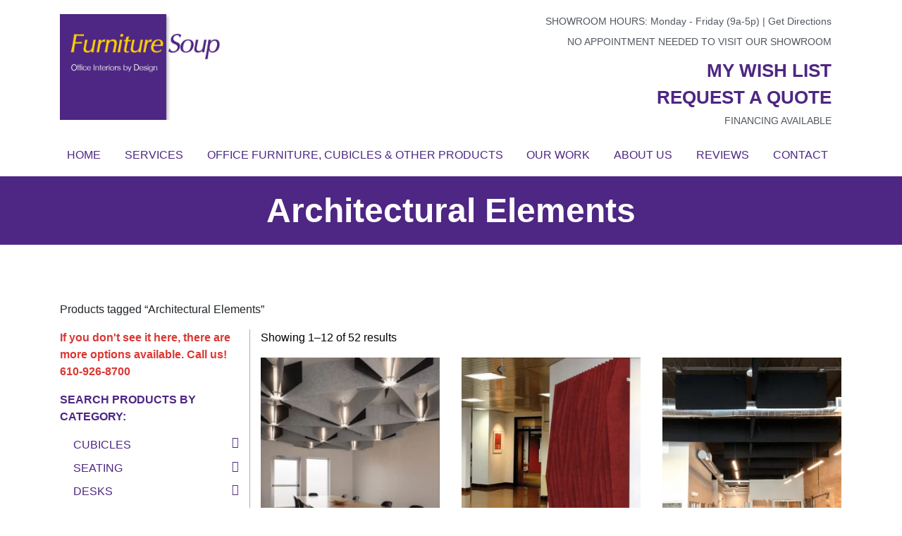

--- FILE ---
content_type: text/html; charset=UTF-8
request_url: http://furnituresoup.com/product-tag/architectural-elements/
body_size: 33786
content:
<!doctype html>
<html lang="en-us">
<head><meta charset="utf-8" /><script>if(navigator.userAgent.match(/MSIE|Internet Explorer/i)||navigator.userAgent.match(/Trident\/7\..*?rv:11/i)){var href=document.location.href;if(!href.match(/[?&]nowprocket/)){if(href.indexOf("?")==-1){if(href.indexOf("#")==-1){document.location.href=href+"?nowprocket=1"}else{document.location.href=href.replace("#","?nowprocket=1#")}}else{if(href.indexOf("#")==-1){document.location.href=href+"&nowprocket=1"}else{document.location.href=href.replace("#","&nowprocket=1#")}}}}</script><script>(()=>{class RocketLazyLoadScripts{constructor(){this.v="1.2.6",this.triggerEvents=["keydown","mousedown","mousemove","touchmove","touchstart","touchend","wheel"],this.userEventHandler=this.t.bind(this),this.touchStartHandler=this.i.bind(this),this.touchMoveHandler=this.o.bind(this),this.touchEndHandler=this.h.bind(this),this.clickHandler=this.u.bind(this),this.interceptedClicks=[],this.interceptedClickListeners=[],this.l(this),window.addEventListener("pageshow",(t=>{this.persisted=t.persisted,this.everythingLoaded&&this.m()})),this.CSPIssue=sessionStorage.getItem("rocketCSPIssue"),document.addEventListener("securitypolicyviolation",(t=>{this.CSPIssue||"script-src-elem"!==t.violatedDirective||"data"!==t.blockedURI||(this.CSPIssue=!0,sessionStorage.setItem("rocketCSPIssue",!0))})),document.addEventListener("DOMContentLoaded",(()=>{this.k()})),this.delayedScripts={normal:[],async:[],defer:[]},this.trash=[],this.allJQueries=[]}p(t){document.hidden?t.t():(this.triggerEvents.forEach((e=>window.addEventListener(e,t.userEventHandler,{passive:!0}))),window.addEventListener("touchstart",t.touchStartHandler,{passive:!0}),window.addEventListener("mousedown",t.touchStartHandler),document.addEventListener("visibilitychange",t.userEventHandler))}_(){this.triggerEvents.forEach((t=>window.removeEventListener(t,this.userEventHandler,{passive:!0}))),document.removeEventListener("visibilitychange",this.userEventHandler)}i(t){"HTML"!==t.target.tagName&&(window.addEventListener("touchend",this.touchEndHandler),window.addEventListener("mouseup",this.touchEndHandler),window.addEventListener("touchmove",this.touchMoveHandler,{passive:!0}),window.addEventListener("mousemove",this.touchMoveHandler),t.target.addEventListener("click",this.clickHandler),this.L(t.target,!0),this.S(t.target,"onclick","rocket-onclick"),this.C())}o(t){window.removeEventListener("touchend",this.touchEndHandler),window.removeEventListener("mouseup",this.touchEndHandler),window.removeEventListener("touchmove",this.touchMoveHandler,{passive:!0}),window.removeEventListener("mousemove",this.touchMoveHandler),t.target.removeEventListener("click",this.clickHandler),this.L(t.target,!1),this.S(t.target,"rocket-onclick","onclick"),this.M()}h(){window.removeEventListener("touchend",this.touchEndHandler),window.removeEventListener("mouseup",this.touchEndHandler),window.removeEventListener("touchmove",this.touchMoveHandler,{passive:!0}),window.removeEventListener("mousemove",this.touchMoveHandler)}u(t){t.target.removeEventListener("click",this.clickHandler),this.L(t.target,!1),this.S(t.target,"rocket-onclick","onclick"),this.interceptedClicks.push(t),t.preventDefault(),t.stopPropagation(),t.stopImmediatePropagation(),this.M()}O(){window.removeEventListener("touchstart",this.touchStartHandler,{passive:!0}),window.removeEventListener("mousedown",this.touchStartHandler),this.interceptedClicks.forEach((t=>{t.target.dispatchEvent(new MouseEvent("click",{view:t.view,bubbles:!0,cancelable:!0}))}))}l(t){EventTarget.prototype.addEventListenerWPRocketBase=EventTarget.prototype.addEventListener,EventTarget.prototype.addEventListener=function(e,i,o){"click"!==e||t.windowLoaded||i===t.clickHandler||t.interceptedClickListeners.push({target:this,func:i,options:o}),(this||window).addEventListenerWPRocketBase(e,i,o)}}L(t,e){this.interceptedClickListeners.forEach((i=>{i.target===t&&(e?t.removeEventListener("click",i.func,i.options):t.addEventListener("click",i.func,i.options))})),t.parentNode!==document.documentElement&&this.L(t.parentNode,e)}D(){return new Promise((t=>{this.P?this.M=t:t()}))}C(){this.P=!0}M(){this.P=!1}S(t,e,i){t.hasAttribute&&t.hasAttribute(e)&&(event.target.setAttribute(i,event.target.getAttribute(e)),event.target.removeAttribute(e))}t(){this._(this),"loading"===document.readyState?document.addEventListener("DOMContentLoaded",this.R.bind(this)):this.R()}k(){let t=[];document.querySelectorAll("script[type=rocketlazyloadscript][data-rocket-src]").forEach((e=>{let i=e.getAttribute("data-rocket-src");if(i&&!i.startsWith("data:")){0===i.indexOf("//")&&(i=location.protocol+i);try{const o=new URL(i).origin;o!==location.origin&&t.push({src:o,crossOrigin:e.crossOrigin||"module"===e.getAttribute("data-rocket-type")})}catch(t){}}})),t=[...new Map(t.map((t=>[JSON.stringify(t),t]))).values()],this.T(t,"preconnect")}async R(){this.lastBreath=Date.now(),this.j(this),this.F(this),this.I(),this.W(),this.q(),await this.A(this.delayedScripts.normal),await this.A(this.delayedScripts.defer),await this.A(this.delayedScripts.async);try{await this.U(),await this.H(this),await this.J()}catch(t){console.error(t)}window.dispatchEvent(new Event("rocket-allScriptsLoaded")),this.everythingLoaded=!0,this.D().then((()=>{this.O()})),this.N()}W(){document.querySelectorAll("script[type=rocketlazyloadscript]").forEach((t=>{t.hasAttribute("data-rocket-src")?t.hasAttribute("async")&&!1!==t.async?this.delayedScripts.async.push(t):t.hasAttribute("defer")&&!1!==t.defer||"module"===t.getAttribute("data-rocket-type")?this.delayedScripts.defer.push(t):this.delayedScripts.normal.push(t):this.delayedScripts.normal.push(t)}))}async B(t){if(await this.G(),!0!==t.noModule||!("noModule"in HTMLScriptElement.prototype))return new Promise((e=>{let i;function o(){(i||t).setAttribute("data-rocket-status","executed"),e()}try{if(navigator.userAgent.indexOf("Firefox/")>0||""===navigator.vendor||this.CSPIssue)i=document.createElement("script"),[...t.attributes].forEach((t=>{let e=t.nodeName;"type"!==e&&("data-rocket-type"===e&&(e="type"),"data-rocket-src"===e&&(e="src"),i.setAttribute(e,t.nodeValue))})),t.text&&(i.text=t.text),i.hasAttribute("src")?(i.addEventListener("load",o),i.addEventListener("error",(function(){i.setAttribute("data-rocket-status","failed-network"),e()})),setTimeout((()=>{i.isConnected||e()}),1)):(i.text=t.text,o()),t.parentNode.replaceChild(i,t);else{const i=t.getAttribute("data-rocket-type"),s=t.getAttribute("data-rocket-src");i?(t.type=i,t.removeAttribute("data-rocket-type")):t.removeAttribute("type"),t.addEventListener("load",o),t.addEventListener("error",(i=>{this.CSPIssue&&i.target.src.startsWith("data:")?(console.log("WPRocket: data-uri blocked by CSP -> fallback"),t.removeAttribute("src"),this.B(t).then(e)):(t.setAttribute("data-rocket-status","failed-network"),e())})),s?(t.removeAttribute("data-rocket-src"),t.src=s):t.src="data:text/javascript;base64,"+window.btoa(unescape(encodeURIComponent(t.text)))}}catch(i){t.setAttribute("data-rocket-status","failed-transform"),e()}}));t.setAttribute("data-rocket-status","skipped")}async A(t){const e=t.shift();return e&&e.isConnected?(await this.B(e),this.A(t)):Promise.resolve()}q(){this.T([...this.delayedScripts.normal,...this.delayedScripts.defer,...this.delayedScripts.async],"preload")}T(t,e){var i=document.createDocumentFragment();t.forEach((t=>{const o=t.getAttribute&&t.getAttribute("data-rocket-src")||t.src;if(o&&!o.startsWith("data:")){const s=document.createElement("link");s.href=o,s.rel=e,"preconnect"!==e&&(s.as="script"),t.getAttribute&&"module"===t.getAttribute("data-rocket-type")&&(s.crossOrigin=!0),t.crossOrigin&&(s.crossOrigin=t.crossOrigin),t.integrity&&(s.integrity=t.integrity),i.appendChild(s),this.trash.push(s)}})),document.head.appendChild(i)}j(t){let e={};function i(i,o){return e[o].eventsToRewrite.indexOf(i)>=0&&!t.everythingLoaded?"rocket-"+i:i}function o(t,o){!function(t){e[t]||(e[t]={originalFunctions:{add:t.addEventListener,remove:t.removeEventListener},eventsToRewrite:[]},t.addEventListener=function(){arguments[0]=i(arguments[0],t),e[t].originalFunctions.add.apply(t,arguments)},t.removeEventListener=function(){arguments[0]=i(arguments[0],t),e[t].originalFunctions.remove.apply(t,arguments)})}(t),e[t].eventsToRewrite.push(o)}function s(e,i){let o=e[i];e[i]=null,Object.defineProperty(e,i,{get:()=>o||function(){},set(s){t.everythingLoaded?o=s:e["rocket"+i]=o=s}})}o(document,"DOMContentLoaded"),o(window,"DOMContentLoaded"),o(window,"load"),o(window,"pageshow"),o(document,"readystatechange"),s(document,"onreadystatechange"),s(window,"onload"),s(window,"onpageshow");try{Object.defineProperty(document,"readyState",{get:()=>t.rocketReadyState,set(e){t.rocketReadyState=e},configurable:!0}),document.readyState="loading"}catch(t){console.log("WPRocket DJE readyState conflict, bypassing")}}F(t){let e;function i(e){return t.everythingLoaded?e:e.split(" ").map((t=>"load"===t||0===t.indexOf("load.")?"rocket-jquery-load":t)).join(" ")}function o(o){function s(t){const e=o.fn[t];o.fn[t]=o.fn.init.prototype[t]=function(){return this[0]===window&&("string"==typeof arguments[0]||arguments[0]instanceof String?arguments[0]=i(arguments[0]):"object"==typeof arguments[0]&&Object.keys(arguments[0]).forEach((t=>{const e=arguments[0][t];delete arguments[0][t],arguments[0][i(t)]=e}))),e.apply(this,arguments),this}}o&&o.fn&&!t.allJQueries.includes(o)&&(o.fn.ready=o.fn.init.prototype.ready=function(e){return t.domReadyFired?e.bind(document)(o):document.addEventListener("rocket-DOMContentLoaded",(()=>e.bind(document)(o))),o([])},s("on"),s("one"),t.allJQueries.push(o)),e=o}o(window.jQuery),Object.defineProperty(window,"jQuery",{get:()=>e,set(t){o(t)}})}async H(t){const e=document.querySelector("script[data-webpack]");e&&(await async function(){return new Promise((t=>{e.addEventListener("load",t),e.addEventListener("error",t)}))}(),await t.K(),await t.H(t))}async U(){this.domReadyFired=!0;try{document.readyState="interactive"}catch(t){}await this.G(),document.dispatchEvent(new Event("rocket-readystatechange")),await this.G(),document.rocketonreadystatechange&&document.rocketonreadystatechange(),await this.G(),document.dispatchEvent(new Event("rocket-DOMContentLoaded")),await this.G(),window.dispatchEvent(new Event("rocket-DOMContentLoaded"))}async J(){try{document.readyState="complete"}catch(t){}await this.G(),document.dispatchEvent(new Event("rocket-readystatechange")),await this.G(),document.rocketonreadystatechange&&document.rocketonreadystatechange(),await this.G(),window.dispatchEvent(new Event("rocket-load")),await this.G(),window.rocketonload&&window.rocketonload(),await this.G(),this.allJQueries.forEach((t=>t(window).trigger("rocket-jquery-load"))),await this.G();const t=new Event("rocket-pageshow");t.persisted=this.persisted,window.dispatchEvent(t),await this.G(),window.rocketonpageshow&&window.rocketonpageshow({persisted:this.persisted}),this.windowLoaded=!0}m(){document.onreadystatechange&&document.onreadystatechange(),window.onload&&window.onload(),window.onpageshow&&window.onpageshow({persisted:this.persisted})}I(){const t=new Map;document.write=document.writeln=function(e){const i=document.currentScript;i||console.error("WPRocket unable to document.write this: "+e);const o=document.createRange(),s=i.parentElement;let n=t.get(i);void 0===n&&(n=i.nextSibling,t.set(i,n));const c=document.createDocumentFragment();o.setStart(c,0),c.appendChild(o.createContextualFragment(e)),s.insertBefore(c,n)}}async G(){Date.now()-this.lastBreath>45&&(await this.K(),this.lastBreath=Date.now())}async K(){return document.hidden?new Promise((t=>setTimeout(t))):new Promise((t=>requestAnimationFrame(t)))}N(){this.trash.forEach((t=>t.remove()))}static run(){const t=new RocketLazyLoadScripts;t.p(t)}}RocketLazyLoadScripts.run()})();</script>
	
	<!-- Global site tag (gtag.js) - Google Analytics -->
<script type="rocketlazyloadscript" async data-rocket-src="https://www.googletagmanager.com/gtag/js?id=UA-178672488-1"></script>
<script type="rocketlazyloadscript">
  window.dataLayer = window.dataLayer || [];
  function gtag(){dataLayer.push(arguments);}
  gtag('js', new Date());

  gtag('config', 'UA-178672488-1');
</script>

	
	<meta name="viewport" content="width=device-width, initial-scale=1, shrink-to-fit=no">
	<meta name="robots" content="index,follow" />
	<meta name="format-detection" content="telephone=no">
	<title>Architectural Elements Archives - Furniture Soup</title><link rel='preload' href='https://furnituresoup.com/wp-content/uploads/2024/08/banner-1-8-7-2024.jpg' as='image' crossorigin><link rel="preload" href="https://furnituresoup.com/wp-content/webp-express/webp-images/uploads/2019/08/Header-Logo.png.webp" as="image" /><link rel='preload' href='https://furnituresoup.com/wp-content/plugins/megamenu-pro/icons/fontawesome/css/font-awesome.min.css' as='style' onload="this.rel='stylesheet';this.removeAttribute('onload');"><link rel='preload' href='https://furnituresoup.com/wp-content/themes/RodaMarketing/css/bootstrap.min.css' as='style' onload="this.rel='stylesheet';this.removeAttribute('onload');"><link rel='preload' href='https://furnituresoup.com/wp-admin/admin-ajax.php?action=esf-insta-customizer-style&ver=6.7.1' as='style' onload="this.rel='stylesheet';this.removeAttribute('onload');"><link rel="preload" data-rocket-preload as="style" href="https://furnituresoup.com/wp-content/cache/perfmatters/furnituresoup.com/fonts/8852dbeb158f.google-fonts.css" /><link rel="stylesheet" href="https://furnituresoup.com/wp-content/cache/perfmatters/furnituresoup.com/fonts/8852dbeb158f.google-fonts.css" media="print" onload="this.media='all'" /><noscript><link rel="stylesheet" href="https://furnituresoup.com/wp-content/cache/perfmatters/furnituresoup.com/fonts/8852dbeb158f.google-fonts.css" /></noscript>
    
    <script type="rocketlazyloadscript" data-rocket-src="https://kit.fontawesome.com/7f71270c99.js" data-rocket-defer defer></script>
  <script type='application/ld+json'> 
{
  "@context": "http://www.schema.org",
  "@type": "FurnitureStore",
  "name": "Furniture Soup",
  "url": "http://furnituresoup.com",
  "description": "Our industry knowledge is only topped by our unmatched level of customer services that we provide to every one of our clients. We are your one stop shop for everything office related; from cubicles, desks, chairs and more, to commercial space planning and interior design, to a one of a kind retail showroom, we have the products, services and team you need to turn your vision into reality. We listen closely to your wants and needs to help you create affordable solutions that are completed on time and to your complete satisfaction.\n\n",
  "address": {
    "@type": "PostalAddress",
    "streetAddress": "1031 D MacArthur Road, Building #2",
    "addressLocality": "Reading",
    "addressRegion": "Pennsylvania",
    "postalCode": "19605",
    "addressCountry": "United States"
  },
  "openingHours": "Mo, Tu, We, Th, Fr 09:00-17:00",
  "contactPoint": {
    "@type": "ContactPoint",
    "telephone": "+1(610) 926-8700"
  }
}
 </script>					<script type="rocketlazyloadscript">document.documentElement.className = document.documentElement.className + ' yes-js js_active js'</script>
			<meta name='robots' content='index, follow, max-snippet:-1, max-image-preview:large, max-video-preview:-1' />
	<style>img:is([sizes="auto" i], [sizes^="auto," i]) { contain-intrinsic-size: 3000px 1500px }</style>
		<meta name="robots" content="index" />

	<!-- This site is optimized with the Yoast SEO plugin v25.4 - https://yoast.com/wordpress/plugins/seo/ -->
	<link rel="canonical" href="https://furnituresoup.com/product-tag/architectural-elements/" />
	<link rel="next" href="https://furnituresoup.com/product-tag/architectural-elements/page/2/" />
	<meta property="og:locale" content="en_US" />
	<meta property="og:type" content="article" />
	<meta property="og:title" content="Architectural Elements Archives - Furniture Soup" />
	<meta property="og:url" content="https://furnituresoup.com/product-tag/architectural-elements/" />
	<meta property="og:site_name" content="Furniture Soup" />
	<meta name="twitter:card" content="summary_large_image" />
	<!-- / Yoast SEO plugin. -->


<link rel='dns-prefetch' href='//cdnjs.cloudflare.com' />

<link rel='stylesheet' id='wp-block-library-css' href='http://furnituresoup.com/wp-includes/css/dist/block-library/style.min.css?ver=df9b3819f6fe6b04c6a056f4ca9d8e7c' type='text/css' media='all' />
<style id='classic-theme-styles-inline-css' type='text/css'>
/*! This file is auto-generated */
.wp-block-button__link{color:#fff;background-color:#32373c;border-radius:9999px;box-shadow:none;text-decoration:none;padding:calc(.667em + 2px) calc(1.333em + 2px);font-size:1.125em}.wp-block-file__button{background:#32373c;color:#fff;text-decoration:none}
</style>
<style id='esf-fb-halfwidth-style-inline-css' type='text/css'>
.wp-block-create-block-easy-social-feed-facebook-carousel{background-color:#21759b;color:#fff;padding:2px}

</style>
<style id='esf-fb-fullwidth-style-inline-css' type='text/css'>
.wp-block-create-block-easy-social-feed-facebook-carousel{background-color:#21759b;color:#fff;padding:2px}

</style>
<style id='esf-fb-thumbnail-style-inline-css' type='text/css'>
.wp-block-create-block-easy-social-feed-facebook-carousel{background-color:#21759b;color:#fff;padding:2px}

</style>
<link data-minify="1" rel='stylesheet' id='jquery-selectBox-css' href='https://furnituresoup.com/wp-content/cache/min/1/wp-content/plugins/yith-woocommerce-wishlist-premium/assets/css/jquery.selectBox.css?ver=1760331816' type='text/css' media='all' />
<link data-minify="1" rel='stylesheet' id='yith-wcwl-font-awesome-css' href='https://furnituresoup.com/wp-content/cache/min/1/wp-content/plugins/yith-woocommerce-wishlist-premium/assets/css/font-awesome.css?ver=1760331816' type='text/css' media='all' />
<link data-minify="1" rel='stylesheet' id='woocommerce_prettyPhoto_css-css' href='https://furnituresoup.com/wp-content/cache/min/1/wp-content/plugins/woocommerce/assets/css/prettyPhoto.css?ver=1760331816' type='text/css' media='all' />
<link data-minify="1" rel='stylesheet' id='yith-wcwl-main-css' href='https://furnituresoup.com/wp-content/cache/min/1/wp-content/plugins/yith-woocommerce-wishlist-premium/assets/css/style.css?ver=1760331816' type='text/css' media='all' />
<style id='yith-wcwl-main-inline-css' type='text/css'>
 :root { --color-add-to-wishlist-background: #ffffff; --color-add-to-wishlist-text: #4e2683; --color-add-to-wishlist-border: #4e2683; --color-add-to-wishlist-background-hover: #4e2683; --color-add-to-wishlist-text-hover: #FFFFFF; --color-add-to-wishlist-border-hover: #4e2683; --rounded-corners-radius: 16px; --color-add-to-cart-background: #333333; --color-add-to-cart-text: #FFFFFF; --color-add-to-cart-border: #333333; --color-add-to-cart-background-hover: #4F4F4F; --color-add-to-cart-text-hover: #FFFFFF; --color-add-to-cart-border-hover: #4F4F4F; --add-to-cart-rounded-corners-radius: 16px; --color-button-style-1-background: #333333; --color-button-style-1-text: #FFFFFF; --color-button-style-1-border: #333333; --color-button-style-1-background-hover: #4F4F4F; --color-button-style-1-text-hover: #FFFFFF; --color-button-style-1-border-hover: #4F4F4F; --color-button-style-2-background: #333333; --color-button-style-2-text: #FFFFFF; --color-button-style-2-border: #333333; --color-button-style-2-background-hover: #4F4F4F; --color-button-style-2-text-hover: #FFFFFF; --color-button-style-2-border-hover: #4F4F4F; --color-wishlist-table-background: #FFFFFF; --color-wishlist-table-text: #6d6c6c; --color-wishlist-table-border: #FFFFFF; --color-headers-background: #F4F4F4; --color-share-button-color: #FFFFFF; --color-share-button-color-hover: #FFFFFF; --color-fb-button-background: #39599E; --color-fb-button-background-hover: #595A5A; --color-tw-button-background: #45AFE2; --color-tw-button-background-hover: #595A5A; --color-pr-button-background: #AB2E31; --color-pr-button-background-hover: #595A5A; --color-em-button-background: #FBB102; --color-em-button-background-hover: #595A5A; --color-wa-button-background: #00A901; --color-wa-button-background-hover: #595A5A; --feedback-duration: 3s; --modal-colors-overlay: #0000004d; --modal-colors-icon: #007565; --modal-colors-primary-button: #007565; --modal-colors-primary-button-hover: #007565; --modal-colors-primary-button-text: #fff; --modal-colors-primary-button-text-hover: #fff; --modal-colors-secondary-button: #e8e8e8; --modal-colors-secondary-button-hover: #d8d8d8; --modal-colors-secondary-button-text: #777; --modal-colors-secondary-button-text-hover: #777; --color-ask-an-estimate-background: #4e2683; --color-ask-an-estimate-text: #FFFFFF; --color-ask-an-estimate-border: #4e2683; --color-ask-an-estimate-background-hover: #996bd5; --color-ask-an-estimate-text-hover: #FFFFFF; --color-ask-an-estimate-border-hover: #996bd5; --ask-an-estimate-rounded-corners-radius: 4px; --tooltip-color-background: #333; --tooltip-color-text: #fff } 
 :root { --color-add-to-wishlist-background: #ffffff; --color-add-to-wishlist-text: #4e2683; --color-add-to-wishlist-border: #4e2683; --color-add-to-wishlist-background-hover: #4e2683; --color-add-to-wishlist-text-hover: #FFFFFF; --color-add-to-wishlist-border-hover: #4e2683; --rounded-corners-radius: 16px; --color-add-to-cart-background: #333333; --color-add-to-cart-text: #FFFFFF; --color-add-to-cart-border: #333333; --color-add-to-cart-background-hover: #4F4F4F; --color-add-to-cart-text-hover: #FFFFFF; --color-add-to-cart-border-hover: #4F4F4F; --add-to-cart-rounded-corners-radius: 16px; --color-button-style-1-background: #333333; --color-button-style-1-text: #FFFFFF; --color-button-style-1-border: #333333; --color-button-style-1-background-hover: #4F4F4F; --color-button-style-1-text-hover: #FFFFFF; --color-button-style-1-border-hover: #4F4F4F; --color-button-style-2-background: #333333; --color-button-style-2-text: #FFFFFF; --color-button-style-2-border: #333333; --color-button-style-2-background-hover: #4F4F4F; --color-button-style-2-text-hover: #FFFFFF; --color-button-style-2-border-hover: #4F4F4F; --color-wishlist-table-background: #FFFFFF; --color-wishlist-table-text: #6d6c6c; --color-wishlist-table-border: #FFFFFF; --color-headers-background: #F4F4F4; --color-share-button-color: #FFFFFF; --color-share-button-color-hover: #FFFFFF; --color-fb-button-background: #39599E; --color-fb-button-background-hover: #595A5A; --color-tw-button-background: #45AFE2; --color-tw-button-background-hover: #595A5A; --color-pr-button-background: #AB2E31; --color-pr-button-background-hover: #595A5A; --color-em-button-background: #FBB102; --color-em-button-background-hover: #595A5A; --color-wa-button-background: #00A901; --color-wa-button-background-hover: #595A5A; --feedback-duration: 3s; --modal-colors-overlay: #0000004d; --modal-colors-icon: #007565; --modal-colors-primary-button: #007565; --modal-colors-primary-button-hover: #007565; --modal-colors-primary-button-text: #fff; --modal-colors-primary-button-text-hover: #fff; --modal-colors-secondary-button: #e8e8e8; --modal-colors-secondary-button-hover: #d8d8d8; --modal-colors-secondary-button-text: #777; --modal-colors-secondary-button-text-hover: #777; --color-ask-an-estimate-background: #4e2683; --color-ask-an-estimate-text: #FFFFFF; --color-ask-an-estimate-border: #4e2683; --color-ask-an-estimate-background-hover: #996bd5; --color-ask-an-estimate-text-hover: #FFFFFF; --color-ask-an-estimate-border-hover: #996bd5; --ask-an-estimate-rounded-corners-radius: 4px; --tooltip-color-background: #333; --tooltip-color-text: #fff } 
</style>
<style id='global-styles-inline-css' type='text/css'>
:root{--wp--preset--aspect-ratio--square: 1;--wp--preset--aspect-ratio--4-3: 4/3;--wp--preset--aspect-ratio--3-4: 3/4;--wp--preset--aspect-ratio--3-2: 3/2;--wp--preset--aspect-ratio--2-3: 2/3;--wp--preset--aspect-ratio--16-9: 16/9;--wp--preset--aspect-ratio--9-16: 9/16;--wp--preset--color--black: #000000;--wp--preset--color--cyan-bluish-gray: #abb8c3;--wp--preset--color--white: #ffffff;--wp--preset--color--pale-pink: #f78da7;--wp--preset--color--vivid-red: #cf2e2e;--wp--preset--color--luminous-vivid-orange: #ff6900;--wp--preset--color--luminous-vivid-amber: #fcb900;--wp--preset--color--light-green-cyan: #7bdcb5;--wp--preset--color--vivid-green-cyan: #00d084;--wp--preset--color--pale-cyan-blue: #8ed1fc;--wp--preset--color--vivid-cyan-blue: #0693e3;--wp--preset--color--vivid-purple: #9b51e0;--wp--preset--gradient--vivid-cyan-blue-to-vivid-purple: linear-gradient(135deg,rgba(6,147,227,1) 0%,rgb(155,81,224) 100%);--wp--preset--gradient--light-green-cyan-to-vivid-green-cyan: linear-gradient(135deg,rgb(122,220,180) 0%,rgb(0,208,130) 100%);--wp--preset--gradient--luminous-vivid-amber-to-luminous-vivid-orange: linear-gradient(135deg,rgba(252,185,0,1) 0%,rgba(255,105,0,1) 100%);--wp--preset--gradient--luminous-vivid-orange-to-vivid-red: linear-gradient(135deg,rgba(255,105,0,1) 0%,rgb(207,46,46) 100%);--wp--preset--gradient--very-light-gray-to-cyan-bluish-gray: linear-gradient(135deg,rgb(238,238,238) 0%,rgb(169,184,195) 100%);--wp--preset--gradient--cool-to-warm-spectrum: linear-gradient(135deg,rgb(74,234,220) 0%,rgb(151,120,209) 20%,rgb(207,42,186) 40%,rgb(238,44,130) 60%,rgb(251,105,98) 80%,rgb(254,248,76) 100%);--wp--preset--gradient--blush-light-purple: linear-gradient(135deg,rgb(255,206,236) 0%,rgb(152,150,240) 100%);--wp--preset--gradient--blush-bordeaux: linear-gradient(135deg,rgb(254,205,165) 0%,rgb(254,45,45) 50%,rgb(107,0,62) 100%);--wp--preset--gradient--luminous-dusk: linear-gradient(135deg,rgb(255,203,112) 0%,rgb(199,81,192) 50%,rgb(65,88,208) 100%);--wp--preset--gradient--pale-ocean: linear-gradient(135deg,rgb(255,245,203) 0%,rgb(182,227,212) 50%,rgb(51,167,181) 100%);--wp--preset--gradient--electric-grass: linear-gradient(135deg,rgb(202,248,128) 0%,rgb(113,206,126) 100%);--wp--preset--gradient--midnight: linear-gradient(135deg,rgb(2,3,129) 0%,rgb(40,116,252) 100%);--wp--preset--font-size--small: 13px;--wp--preset--font-size--medium: 20px;--wp--preset--font-size--large: 36px;--wp--preset--font-size--x-large: 42px;--wp--preset--spacing--20: 0.44rem;--wp--preset--spacing--30: 0.67rem;--wp--preset--spacing--40: 1rem;--wp--preset--spacing--50: 1.5rem;--wp--preset--spacing--60: 2.25rem;--wp--preset--spacing--70: 3.38rem;--wp--preset--spacing--80: 5.06rem;--wp--preset--shadow--natural: 6px 6px 9px rgba(0, 0, 0, 0.2);--wp--preset--shadow--deep: 12px 12px 50px rgba(0, 0, 0, 0.4);--wp--preset--shadow--sharp: 6px 6px 0px rgba(0, 0, 0, 0.2);--wp--preset--shadow--outlined: 6px 6px 0px -3px rgba(255, 255, 255, 1), 6px 6px rgba(0, 0, 0, 1);--wp--preset--shadow--crisp: 6px 6px 0px rgba(0, 0, 0, 1);}:where(.is-layout-flex){gap: 0.5em;}:where(.is-layout-grid){gap: 0.5em;}body .is-layout-flex{display: flex;}.is-layout-flex{flex-wrap: wrap;align-items: center;}.is-layout-flex > :is(*, div){margin: 0;}body .is-layout-grid{display: grid;}.is-layout-grid > :is(*, div){margin: 0;}:where(.wp-block-columns.is-layout-flex){gap: 2em;}:where(.wp-block-columns.is-layout-grid){gap: 2em;}:where(.wp-block-post-template.is-layout-flex){gap: 1.25em;}:where(.wp-block-post-template.is-layout-grid){gap: 1.25em;}.has-black-color{color: var(--wp--preset--color--black) !important;}.has-cyan-bluish-gray-color{color: var(--wp--preset--color--cyan-bluish-gray) !important;}.has-white-color{color: var(--wp--preset--color--white) !important;}.has-pale-pink-color{color: var(--wp--preset--color--pale-pink) !important;}.has-vivid-red-color{color: var(--wp--preset--color--vivid-red) !important;}.has-luminous-vivid-orange-color{color: var(--wp--preset--color--luminous-vivid-orange) !important;}.has-luminous-vivid-amber-color{color: var(--wp--preset--color--luminous-vivid-amber) !important;}.has-light-green-cyan-color{color: var(--wp--preset--color--light-green-cyan) !important;}.has-vivid-green-cyan-color{color: var(--wp--preset--color--vivid-green-cyan) !important;}.has-pale-cyan-blue-color{color: var(--wp--preset--color--pale-cyan-blue) !important;}.has-vivid-cyan-blue-color{color: var(--wp--preset--color--vivid-cyan-blue) !important;}.has-vivid-purple-color{color: var(--wp--preset--color--vivid-purple) !important;}.has-black-background-color{background-color: var(--wp--preset--color--black) !important;}.has-cyan-bluish-gray-background-color{background-color: var(--wp--preset--color--cyan-bluish-gray) !important;}.has-white-background-color{background-color: var(--wp--preset--color--white) !important;}.has-pale-pink-background-color{background-color: var(--wp--preset--color--pale-pink) !important;}.has-vivid-red-background-color{background-color: var(--wp--preset--color--vivid-red) !important;}.has-luminous-vivid-orange-background-color{background-color: var(--wp--preset--color--luminous-vivid-orange) !important;}.has-luminous-vivid-amber-background-color{background-color: var(--wp--preset--color--luminous-vivid-amber) !important;}.has-light-green-cyan-background-color{background-color: var(--wp--preset--color--light-green-cyan) !important;}.has-vivid-green-cyan-background-color{background-color: var(--wp--preset--color--vivid-green-cyan) !important;}.has-pale-cyan-blue-background-color{background-color: var(--wp--preset--color--pale-cyan-blue) !important;}.has-vivid-cyan-blue-background-color{background-color: var(--wp--preset--color--vivid-cyan-blue) !important;}.has-vivid-purple-background-color{background-color: var(--wp--preset--color--vivid-purple) !important;}.has-black-border-color{border-color: var(--wp--preset--color--black) !important;}.has-cyan-bluish-gray-border-color{border-color: var(--wp--preset--color--cyan-bluish-gray) !important;}.has-white-border-color{border-color: var(--wp--preset--color--white) !important;}.has-pale-pink-border-color{border-color: var(--wp--preset--color--pale-pink) !important;}.has-vivid-red-border-color{border-color: var(--wp--preset--color--vivid-red) !important;}.has-luminous-vivid-orange-border-color{border-color: var(--wp--preset--color--luminous-vivid-orange) !important;}.has-luminous-vivid-amber-border-color{border-color: var(--wp--preset--color--luminous-vivid-amber) !important;}.has-light-green-cyan-border-color{border-color: var(--wp--preset--color--light-green-cyan) !important;}.has-vivid-green-cyan-border-color{border-color: var(--wp--preset--color--vivid-green-cyan) !important;}.has-pale-cyan-blue-border-color{border-color: var(--wp--preset--color--pale-cyan-blue) !important;}.has-vivid-cyan-blue-border-color{border-color: var(--wp--preset--color--vivid-cyan-blue) !important;}.has-vivid-purple-border-color{border-color: var(--wp--preset--color--vivid-purple) !important;}.has-vivid-cyan-blue-to-vivid-purple-gradient-background{background: var(--wp--preset--gradient--vivid-cyan-blue-to-vivid-purple) !important;}.has-light-green-cyan-to-vivid-green-cyan-gradient-background{background: var(--wp--preset--gradient--light-green-cyan-to-vivid-green-cyan) !important;}.has-luminous-vivid-amber-to-luminous-vivid-orange-gradient-background{background: var(--wp--preset--gradient--luminous-vivid-amber-to-luminous-vivid-orange) !important;}.has-luminous-vivid-orange-to-vivid-red-gradient-background{background: var(--wp--preset--gradient--luminous-vivid-orange-to-vivid-red) !important;}.has-very-light-gray-to-cyan-bluish-gray-gradient-background{background: var(--wp--preset--gradient--very-light-gray-to-cyan-bluish-gray) !important;}.has-cool-to-warm-spectrum-gradient-background{background: var(--wp--preset--gradient--cool-to-warm-spectrum) !important;}.has-blush-light-purple-gradient-background{background: var(--wp--preset--gradient--blush-light-purple) !important;}.has-blush-bordeaux-gradient-background{background: var(--wp--preset--gradient--blush-bordeaux) !important;}.has-luminous-dusk-gradient-background{background: var(--wp--preset--gradient--luminous-dusk) !important;}.has-pale-ocean-gradient-background{background: var(--wp--preset--gradient--pale-ocean) !important;}.has-electric-grass-gradient-background{background: var(--wp--preset--gradient--electric-grass) !important;}.has-midnight-gradient-background{background: var(--wp--preset--gradient--midnight) !important;}.has-small-font-size{font-size: var(--wp--preset--font-size--small) !important;}.has-medium-font-size{font-size: var(--wp--preset--font-size--medium) !important;}.has-large-font-size{font-size: var(--wp--preset--font-size--large) !important;}.has-x-large-font-size{font-size: var(--wp--preset--font-size--x-large) !important;}
:where(.wp-block-post-template.is-layout-flex){gap: 1.25em;}:where(.wp-block-post-template.is-layout-grid){gap: 1.25em;}
:where(.wp-block-columns.is-layout-flex){gap: 2em;}:where(.wp-block-columns.is-layout-grid){gap: 2em;}
:root :where(.wp-block-pullquote){font-size: 1.5em;line-height: 1.6;}
</style>
<link data-minify="1" rel='stylesheet' id='easy-facebook-likebox-custom-fonts-css' href='https://furnituresoup.com/wp-content/cache/min/1/wp-content/plugins/easy-facebook-likebox/frontend/assets/css/esf-custom-fonts.css?ver=1760331816' type='text/css' media='all' />
<link data-minify="1" rel='stylesheet' id='easy-facebook-likebox-popup-styles-css' href='https://furnituresoup.com/wp-content/cache/min/1/wp-content/plugins/easy-facebook-likebox/facebook/frontend/assets/css/esf-free-popup.css?ver=1760331816' type='text/css' media='all' />
<link data-minify="1" rel='stylesheet' id='easy-facebook-likebox-frontend-css' href='https://furnituresoup.com/wp-content/cache/min/1/wp-content/plugins/easy-facebook-likebox/facebook/frontend/assets/css/easy-facebook-likebox-frontend.css?ver=1760331816' type='text/css' media='all' />
<link rel='stylesheet' id='easy-facebook-likebox-customizer-style-css' href='https://furnituresoup.com/wp-admin/admin-ajax.php?action=easy-facebook-likebox-customizer-style&#038;ver=6.6.5' type='text/css' media='all' />
<link data-minify="1" rel='stylesheet' id='woocommerce-layout-css' href='https://furnituresoup.com/wp-content/cache/min/1/wp-content/plugins/woocommerce/assets/css/woocommerce-layout.css?ver=1760331816' type='text/css' media='all' />
<link data-minify="1" rel='stylesheet' id='woocommerce-smallscreen-css' href='https://furnituresoup.com/wp-content/cache/min/1/wp-content/plugins/woocommerce/assets/css/woocommerce-smallscreen.css?ver=1760331816' type='text/css' media='only screen and (max-width: 768px)' />
<link data-minify="1" rel='stylesheet' id='woocommerce-general-css' href='https://furnituresoup.com/wp-content/cache/min/1/wp-content/plugins/woocommerce/assets/css/woocommerce.css?ver=1760331816' type='text/css' media='all' />
<style id='woocommerce-inline-inline-css' type='text/css'>
.woocommerce form .form-row .required { visibility: visible; }
</style>
<link data-minify="1" rel='stylesheet' id='megamenu-css' href='https://furnituresoup.com/wp-content/cache/min/1/wp-content/uploads/maxmegamenu/style.css?ver=1760331816' type='text/css' media='all' />
<link data-minify="1" rel='stylesheet' id='megamenu-genericons-css' href='https://furnituresoup.com/wp-content/cache/min/1/wp-content/plugins/megamenu-pro/icons/genericons/genericons/genericons.css?ver=1760331816' type='text/css' media='all' />
<link data-minify="1" rel='stylesheet' id='megamenu-fontawesome-css' href='https://furnituresoup.com/wp-content/cache/min/1/wp-content/plugins/megamenu-pro/icons/fontawesome/css/font-awesome.min.css?ver=1760331816' type='text/css' media='all' />
<link data-minify="1" rel='stylesheet' id='megamenu-fontawesome5-css' href='https://furnituresoup.com/wp-content/cache/min/1/wp-content/plugins/megamenu-pro/icons/fontawesome5/css/all.min.css?ver=1760331816' type='text/css' media='all' />
<link data-minify="1" rel='stylesheet' id='megamenu-fontawesome6-css' href='https://furnituresoup.com/wp-content/cache/min/1/wp-content/plugins/megamenu-pro/icons/fontawesome6/css/all.min.css?ver=1760331816' type='text/css' media='all' />
<link data-minify="1" rel='stylesheet' id='brands-styles-css' href='https://furnituresoup.com/wp-content/cache/min/1/wp-content/plugins/woocommerce/assets/css/brands.css?ver=1760331816' type='text/css' media='all' />
<link rel='stylesheet' id='bootstrap_css_min-css' href='http://furnituresoup.com/wp-content/themes/RodaMarketing/css/bootstrap.min.css?ver=df9b3819f6fe6b04c6a056f4ca9d8e7c' type='text/css' media='all' />
<link data-minify="1" rel='stylesheet' id='ekko_lightbox_css-css' href='https://furnituresoup.com/wp-content/cache/min/1/wp-content/themes/RodaMarketing/lightbox/ekko-lightbox.css?ver=1760331816' type='text/css' media='all' />
<link data-minify="1" rel='stylesheet' id='main_css-css' href='https://furnituresoup.com/wp-content/cache/min/1/wp-content/themes/RodaMarketing/style.css?ver=1760331816' type='text/css' media='all' />
<link data-minify="1" rel='stylesheet' id='esf-custom-fonts-css' href='https://furnituresoup.com/wp-content/cache/min/1/wp-content/plugins/easy-facebook-likebox/frontend/assets/css/esf-custom-fonts.css?ver=1760331816' type='text/css' media='all' />
<link data-minify="1" rel='stylesheet' id='esf-insta-frontend-css' href='https://furnituresoup.com/wp-content/cache/min/1/wp-content/plugins/easy-facebook-likebox/instagram/frontend/assets/css/esf-insta-frontend.css?ver=1760331816' type='text/css' media='all' />
<link rel='stylesheet' id='esf-insta-customizer-style-css' href='https://furnituresoup.com/wp-admin/admin-ajax.php?action=esf-insta-customizer-style&#038;ver=df9b3819f6fe6b04c6a056f4ca9d8e7c' type='text/css' media='all' />
<script type="rocketlazyloadscript" data-rocket-type="text/javascript" data-rocket-src="http://furnituresoup.com/wp-includes/js/jquery/jquery.min.js?ver=3.7.1" id="jquery-core-js" data-rocket-defer defer></script>
<script type="rocketlazyloadscript" data-rocket-type="text/javascript" data-rocket-src="http://furnituresoup.com/wp-includes/js/jquery/jquery-migrate.min.js?ver=3.4.1" id="jquery-migrate-js" data-rocket-defer defer></script>
<script type="rocketlazyloadscript" data-rocket-type="text/javascript" data-rocket-src="http://furnituresoup.com/wp-content/plugins/easy-facebook-likebox/facebook/frontend/assets/js/esf-free-popup.min.js?ver=6.6.5" id="easy-facebook-likebox-popup-script-js" data-rocket-defer defer></script>
<script type="text/javascript" id="easy-facebook-likebox-public-script-js-extra">
/* <![CDATA[ */
var public_ajax = {"ajax_url":"https:\/\/furnituresoup.com\/wp-admin\/admin-ajax.php","efbl_is_fb_pro":""};
/* ]]> */
</script>
<script type="rocketlazyloadscript" data-rocket-type="text/javascript" data-rocket-src="http://furnituresoup.com/wp-content/plugins/easy-facebook-likebox/facebook/frontend/assets/js/public.js?ver=6.6.5" id="easy-facebook-likebox-public-script-js" data-rocket-defer defer></script>
<script type="rocketlazyloadscript" data-rocket-type="text/javascript" data-rocket-src="http://furnituresoup.com/wp-content/plugins/metasync/public/js/metasync-public.js?ver=2.3.7" id="metasync-js" data-rocket-defer defer></script>
<script type="rocketlazyloadscript" data-rocket-type="text/javascript" data-rocket-src="http://furnituresoup.com/wp-content/plugins/woocommerce/assets/js/jquery-blockui/jquery.blockUI.min.js?ver=2.7.0-wc.9.8.3" id="jquery-blockui-js" defer="defer" data-wp-strategy="defer"></script>
<script type="text/javascript" id="wc-add-to-cart-js-extra">
/* <![CDATA[ */
var wc_add_to_cart_params = {"ajax_url":"\/wp-admin\/admin-ajax.php","wc_ajax_url":"\/?wc-ajax=%%endpoint%%","i18n_view_cart":"View cart","cart_url":"https:\/\/furnituresoup.com\/cart\/","is_cart":"","cart_redirect_after_add":"no"};
/* ]]> */
</script>
<script type="rocketlazyloadscript" data-rocket-type="text/javascript" data-rocket-src="http://furnituresoup.com/wp-content/plugins/woocommerce/assets/js/frontend/add-to-cart.min.js?ver=9.8.3" id="wc-add-to-cart-js" defer="defer" data-wp-strategy="defer"></script>
<script type="rocketlazyloadscript" data-rocket-type="text/javascript" data-rocket-src="http://furnituresoup.com/wp-content/plugins/woocommerce/assets/js/js-cookie/js.cookie.min.js?ver=2.1.4-wc.9.8.3" id="js-cookie-js" defer="defer" data-wp-strategy="defer"></script>
<script type="text/javascript" id="woocommerce-js-extra">
/* <![CDATA[ */
var woocommerce_params = {"ajax_url":"\/wp-admin\/admin-ajax.php","wc_ajax_url":"\/?wc-ajax=%%endpoint%%","i18n_password_show":"Show password","i18n_password_hide":"Hide password"};
/* ]]> */
</script>
<script type="rocketlazyloadscript" data-rocket-type="text/javascript" data-rocket-src="http://furnituresoup.com/wp-content/plugins/woocommerce/assets/js/frontend/woocommerce.min.js?ver=9.8.3" id="woocommerce-js" defer="defer" data-wp-strategy="defer"></script>
<script type="rocketlazyloadscript" data-rocket-type="text/javascript" data-rocket-src="http://furnituresoup.com/wp-content/plugins/easy-facebook-likebox/frontend/assets/js/imagesloaded.pkgd.min.js?ver=df9b3819f6fe6b04c6a056f4ca9d8e7c" id="imagesloaded.pkgd.min-js" data-rocket-defer defer></script>
<script type="text/javascript" id="esf-insta-public-js-extra">
/* <![CDATA[ */
var esf_insta = {"ajax_url":"https:\/\/furnituresoup.com\/wp-admin\/admin-ajax.php","version":"free","nonce":"c1c97123a0"};
/* ]]> */
</script>
<script type="rocketlazyloadscript" data-rocket-type="text/javascript" data-rocket-src="http://furnituresoup.com/wp-content/plugins/easy-facebook-likebox//instagram/frontend/assets/js/esf-insta-public.js?ver=1" id="esf-insta-public-js" data-rocket-defer defer></script>
<link rel="EditURI" type="application/rsd+xml" title="RSD" href="https://furnituresoup.com/xmlrpc.php?rsd" />

<meta name="otto" content="uuid=0a7ea316-8e7a-4d8a-979e-faee343b71d9; type=wordpress; enabled=true">	<noscript><style>.woocommerce-product-gallery{ opacity: 1 !important; }</style></noscript>
	<meta name="generator" content="Elementor 3.28.4; features: e_font_icon_svg, additional_custom_breakpoints, e_local_google_fonts, e_element_cache; settings: css_print_method-external, google_font-enabled, font_display-swap">
			<style>
				.e-con.e-parent:nth-of-type(n+4):not(.e-lazyloaded):not(.e-no-lazyload),
				.e-con.e-parent:nth-of-type(n+4):not(.e-lazyloaded):not(.e-no-lazyload) * {
					background-image: none !important;
				}
				@media screen and (max-height: 1024px) {
					.e-con.e-parent:nth-of-type(n+3):not(.e-lazyloaded):not(.e-no-lazyload),
					.e-con.e-parent:nth-of-type(n+3):not(.e-lazyloaded):not(.e-no-lazyload) * {
						background-image: none !important;
					}
				}
				@media screen and (max-height: 640px) {
					.e-con.e-parent:nth-of-type(n+2):not(.e-lazyloaded):not(.e-no-lazyload),
					.e-con.e-parent:nth-of-type(n+2):not(.e-lazyloaded):not(.e-no-lazyload) * {
						background-image: none !important;
					}
				}
			</style>
			<link rel="icon" href="https://furnituresoup.com/wp-content/uploads/2020/03/cropped-favicon-32x32.jpg" sizes="32x32" />
<link rel="icon" href="https://furnituresoup.com/wp-content/uploads/2020/03/cropped-favicon-192x192.jpg" sizes="192x192" />
<link rel="apple-touch-icon" href="https://furnituresoup.com/wp-content/uploads/2020/03/cropped-favicon-180x180.jpg" />
<meta name="msapplication-TileImage" content="https://furnituresoup.com/wp-content/uploads/2020/03/cropped-favicon-270x270.jpg" />
<style type="text/css">/** Mega Menu CSS: fs **/</style>
<noscript><style>.perfmatters-lazy[data-src]{display:none !important;}</style></noscript><style>.perfmatters-lazy-youtube{position:relative;width:100%;max-width:100%;height:0;padding-bottom:56.23%;overflow:hidden}.perfmatters-lazy-youtube img{position:absolute;top:0;right:0;bottom:0;left:0;display:block;width:100%;max-width:100%;height:auto;margin:auto;border:none;cursor:pointer;transition:.5s all;-webkit-transition:.5s all;-moz-transition:.5s all}.perfmatters-lazy-youtube img:hover{-webkit-filter:brightness(75%)}.perfmatters-lazy-youtube .play{position:absolute;top:50%;left:50%;right:auto;width:68px;height:48px;margin-left:-34px;margin-top:-24px;background:url(http://furnituresoup.com/wp-content/plugins/perfmatters/img/youtube.svg) no-repeat;background-position:center;background-size:cover;pointer-events:none;filter:grayscale(1)}.perfmatters-lazy-youtube:hover .play{filter:grayscale(0)}.perfmatters-lazy-youtube iframe{position:absolute;top:0;left:0;width:100%;height:100%;z-index:99}.perfmatters-lazy.pmloaded,.perfmatters-lazy.pmloaded>img,.perfmatters-lazy>img.pmloaded,.perfmatters-lazy[data-ll-status=entered]{animation:500ms pmFadeIn}@keyframes pmFadeIn{0%{opacity:0}100%{opacity:1}}</style>  </head>

<body class="archive tax-product_tag term-architectural-elements term-249 wp-theme-RodaMarketing theme-RodaMarketing woocommerce woocommerce-page woocommerce-no-js mega-menu-primary-menu mega-menu-woocommerce-left-side elementor-default elementor-kit-4745" >

<header data-rocket-location-hash="a958a4e02512def1962799edcb763194">
	<style>
		.alert-bar {background-color: #ff0200;}
		.alert-bar:hover {opacity: 0.8;}
		.alert-bar a:hover {text-decoration: none;}
		.alert-bar p {color:#fff; margin: 0; padding: .25rem; text-align: center;}
	</style>
	<!-- <div class="alert-bar">
		<a href="/inventory-update"><p>Inventory Update - Click here to learn more</p></a>
	</div> -->
	<div data-rocket-location-hash="8d4df7ccbc2017fe633b57a4c510cfde" id="headerMainSection" class="white-background">		<div data-rocket-location-hash="89494c15ff0273b2dbd5405a72d66c92" id="headerMainContainer" class="container">
			<div id="headerMainDiv" class="row">
				<div id="headerLogo" class="col-lg-4">
          <a href="https://furnituresoup.com">
						<img data-perfmatters-preload width="538" height="354" src="https://furnituresoup.com/wp-content/webp-express/webp-images/uploads/2019/08/Header-Logo.png.webp" alt="Furniture Soup logo" />
					</a>
				</div>
				<div id="headerInfo" class="col-lg-8">
					<p class="gray"><span class="caps">Showroom hours:</span> Monday - Friday (9a-5p) | <a class="gray" href="https://www.google.com/maps/dir//1031+D+MacArthur+Rd,+Building+%232+Reading,+PA+19605/@40.3783932,-75.9759983,17z" target="_blank">Get Directions</a></p>
					<p class="gray caps"><a class="gray" href="https://furnituresoup.com/services/retail-showroom/">No appointment needed to visit our showroom</a></p>
					<div id="headerRequestLink">
						<p><a class="primary bold caps header-request-link" href="https://furnituresoup.com/wishlist/">My wish list</a></p>
						<p><a class="primary bold caps header-request-link" href="https://furnituresoup.com/contact/">Request a quote</a></p>
					</div>
					<p><a class="gray caps" href="https://furnituresoup.com/services/financing/">Financing available</a></p>
				</div>
				<div id="bootstrapNavHeader">
					<div id="mega-menu-wrap-primary-menu" class="mega-menu-wrap"><div class="mega-menu-toggle"><div class="mega-toggle-blocks-left"></div><div class="mega-toggle-blocks-center"><div class='mega-toggle-block mega-menu-toggle-block mega-toggle-block-1' id='mega-toggle-block-1' tabindex='0'><span class='mega-toggle-label' role='button' aria-expanded='false'><span class='mega-toggle-label-closed'>MENU</span><span class='mega-toggle-label-open'>MENU</span></span></div></div><div class="mega-toggle-blocks-right"></div></div><ul id="mega-menu-primary-menu" class="mega-menu max-mega-menu mega-menu-horizontal mega-no-js" data-event="hover_intent" data-effect="fade_up" data-effect-speed="200" data-effect-mobile="disabled" data-effect-speed-mobile="0" data-mobile-force-width="body" data-second-click="go" data-document-click="collapse" data-vertical-behaviour="standard" data-breakpoint="991" data-unbind="true" data-mobile-state="collapse_all" data-mobile-direction="vertical" data-hover-intent-timeout="300" data-hover-intent-interval="100" data-overlay-desktop="false" data-overlay-mobile="false"><li class="mega-menu-item mega-menu-item-type-post_type mega-menu-item-object-page mega-menu-item-home mega-align-bottom-left mega-menu-flyout mega-menu-item-142" id="mega-menu-item-142"><a class="mega-menu-link" href="https://furnituresoup.com/" tabindex="0">Home</a></li><li class="mega-menu-item mega-menu-item-type-post_type mega-menu-item-object-page mega-align-bottom-left mega-menu-flyout mega-menu-item-141" id="mega-menu-item-141"><a class="mega-menu-link" href="https://furnituresoup.com/services/" tabindex="0">Services</a></li><li class="mega-menu-item mega-menu-item-type-custom mega-menu-item-object-custom mega-align-bottom-left mega-menu-flyout mega-menu-item-2184" id="mega-menu-item-2184"><a class="mega-menu-link" href="http://furnituresoup.com/product-category/all-categories/" tabindex="0">Office Furniture, Cubicles & Other Products</a></li><li class="mega-menu-item mega-menu-item-type-post_type mega-menu-item-object-page mega-align-bottom-left mega-menu-flyout mega-menu-item-139" id="mega-menu-item-139"><a class="mega-menu-link" href="https://furnituresoup.com/our-work/" tabindex="0">Our Work</a></li><li class="mega-menu-item mega-menu-item-type-post_type mega-menu-item-object-page mega-align-bottom-left mega-menu-flyout mega-menu-item-138" id="mega-menu-item-138"><a class="mega-menu-link" href="https://furnituresoup.com/about-us/" tabindex="0">About Us</a></li><li class="mega-menu-item mega-menu-item-type-post_type mega-menu-item-object-page mega-align-bottom-left mega-menu-flyout mega-menu-item-137" id="mega-menu-item-137"><a class="mega-menu-link" href="https://furnituresoup.com/reviews/" tabindex="0">Reviews</a></li><li class="mega-menu-item mega-menu-item-type-post_type mega-menu-item-object-page mega-align-bottom-left mega-menu-flyout mega-menu-item-136" id="mega-menu-item-136"><a class="mega-menu-link" href="https://furnituresoup.com/contact/" tabindex="0">Contact</a></li></ul></div>				</div>
			</div>
		</div>
	</div>

</header>

<div data-rocket-location-hash="8c20d651a774688d254802db9105bab2" id="page">

	<div data-rocket-location-hash="e80343eeae638b45e11eebf76f81be0a" id="primary" class="content-area"><main data-rocket-location-hash="a6a745b5c6bee8c26908391e5c16f931" id="main" class="site-main" role="main"><header class="woocommerce-products-header page-title-bar">
			<div class="inside-hero-section-text-overlay">
			<h1 class="woocommerce-products-header__title page-title inside-hero-title">Architectural Elements</h1>
		</div>
	

	<div class="category-page-description-section">
		<div class="category-page-description-container container">
								
		</div>
	</div>
</header>

<div class="catalog-container">
	<div class="container">
		<div class="category-page-description-section">

		</div>
		<nav class="woocommerce-breadcrumb" aria-label="Breadcrumb">Products tagged &ldquo;Architectural Elements&rdquo;</nav>	  <div class="row">
	    <div class="col-lg-3 catalog-nav-sidebar">
				<p class="bold red">If you don't see it here, there are more options available. Call us! <a class="bold red" href="tel:6109268700">610-926-8700</a></p>
										<p class="caps bold primary">Search products by category:</p> <div id="mega-menu-wrap-woocommerce-left-side" class="mega-menu-wrap"><div class="mega-menu-toggle"><div class="mega-toggle-blocks-left"><div class='mega-toggle-block mega-menu-toggle-block mega-toggle-block-1' id='mega-toggle-block-1' tabindex='0'><span class='mega-toggle-label' role='button' aria-expanded='false'><span class='mega-toggle-label-closed'>PRODUCT MENU</span><span class='mega-toggle-label-open'>PRODUCT MENU</span></span></div></div><div class="mega-toggle-blocks-center"></div><div class="mega-toggle-blocks-right"></div></div><ul id="mega-menu-woocommerce-left-side" class="mega-menu max-mega-menu mega-menu-vertical mega-no-js" data-event="hover_intent" data-effect="fade" data-effect-speed="200" data-effect-mobile="disabled" data-effect-speed-mobile="0" data-mobile-force-width="false" data-second-click="go" data-document-click="collapse" data-vertical-behaviour="standard" data-breakpoint="991" data-unbind="true" data-mobile-state="collapse_all" data-mobile-direction="vertical" data-hover-intent-timeout="300" data-hover-intent-interval="100" data-overlay-desktop="false" data-overlay-mobile="false"><li class="mega-menu-item mega-menu-item-type-taxonomy mega-menu-item-object-product_cat mega-menu-item-has-children mega-align-bottom-right mega-menu-flyout mega-has-description mega-menu-item-3308" id="mega-menu-item-3308"><a class="mega-menu-link" href="https://furnituresoup.com/product-category/all-categories/cubicles/" aria-expanded="false" tabindex="0"><span class="mega-description-group"><span class="mega-menu-title">Cubicles</span><span class="mega-menu-description">Cubicles can be tailored to your work needs and environment. Each manufacturer offers a list of finishes to choose from (fabric, laminate, paint, glass, etc.). Panels can be in either a monolithic ( single piece ) style or have a segmented, tiled look. The experts at Furniture Soup are here to help you see how many cubicle you can fit in your space, or if you know how many people you need, we can show you how to fit them in. There are several options for panel heights, work surface configurations, filing, height adjustability, and finish selections that, so we suggest you contact one of our sales people to help you through this process.</span></span><span class="mega-indicator" aria-hidden="true"></span></a>
<ul class="mega-sub-menu">
<li class="mega-menu-item mega-menu-item-type-taxonomy mega-menu-item-object-product_cat mega-has-description mega-menu-item-3329" id="mega-menu-item-3329"><a class="mega-menu-link" href="https://furnituresoup.com/product-category/all-categories/cubicles/new-cubicles/"><span class="mega-description-group"><span class="mega-menu-title">New Cubicles</span><span class="mega-menu-description">Cubicles can be tailored to your work needs and environment. Each manufacturer offers a list of finishes to choose from (fabric, laminate, paint, glass, etc.). Panels can be in either a monolithic ( single piece ) style or have a segmented, tiled look. The experts at Furniture Soup are here to help you see how many cubicle you can fit in your space, or if you know how many people you need, we can show you how to fit them in. There are several options for panel heights, work surface configurations, filing, height adjustability, and finish selections that, so we suggest you contact one of our sales people to help you through this process.</span></span></a></li><li class="mega-menu-item mega-menu-item-type-taxonomy mega-menu-item-object-product_cat mega-has-description mega-menu-item-3330" id="mega-menu-item-3330"><a class="mega-menu-link" href="https://furnituresoup.com/product-category/all-categories/cubicles/refurbished-cubicles/"><span class="mega-description-group"><span class="mega-menu-title">Refurbished Cubicles</span><span class="mega-menu-description">Cubicles can be tailored to your work needs and environment. Each manufacturer offers a list of finishes to choose from (fabric, laminate, paint, glass, etc.). Panels can be in either a monolithic ( single piece ) style or have a segmented, tiled look. The experts at Furniture Soup are here to help you see how many cubicle you can fit in your space, or if you know how many people you need, we can show you how to fit them in. There are several options for panel heights, work surface configurations, filing, height adjustability, and finish selections that, so we suggest you contact one of our sales people to help you through this process.</span></span></a></li><li class="mega-menu-item mega-menu-item-type-taxonomy mega-menu-item-object-product_cat mega-has-description mega-menu-item-3331" id="mega-menu-item-3331"><a class="mega-menu-link" href="https://furnituresoup.com/product-category/all-categories/cubicles/used-cubicles/"><span class="mega-description-group"><span class="mega-menu-title">Used Cubicles</span><span class="mega-menu-description">Cubicles can be tailored to your work needs and environment. Each manufacturer offers a list of finishes to choose from (fabric, laminate, paint, glass, etc.). Panels can be in either a monolithic ( single piece ) style or have a segmented, tiled look. The experts at Furniture Soup are here to help you see how many cubicle you can fit in your space, or if you know how many people you need, we can show you how to fit them in. There are several options for panel heights, work surface configurations, filing, height adjustability, and finish selections that, so we suggest you contact one of our sales people to help you through this process.</span></span></a></li><li class="mega-menu-item mega-menu-item-type-taxonomy mega-menu-item-object-product_cat mega-menu-item-5070" id="mega-menu-item-5070"><a class="mega-menu-link" href="https://furnituresoup.com/product-category/all-categories/cubicles/cubicle-accessories/">Cubicle Accessories</a></li></ul>
</li><li class="mega-menu-item mega-menu-item-type-taxonomy mega-menu-item-object-product_cat mega-menu-item-has-children mega-align-bottom-right mega-menu-flyout mega-menu-item-3309" id="mega-menu-item-3309"><a class="mega-menu-link" href="https://furnituresoup.com/product-category/all-categories/seating/" aria-expanded="false" tabindex="0">Seating<span class="mega-indicator" aria-hidden="true"></span></a>
<ul class="mega-sub-menu">
<li class="mega-menu-item mega-menu-item-type-taxonomy mega-menu-item-object-product_cat mega-menu-item-3332" id="mega-menu-item-3332"><a class="mega-menu-link" href="https://furnituresoup.com/product-category/all-categories/seating/mesh-desk-chairs/">Mesh Desk Chairs</a></li><li class="mega-menu-item mega-menu-item-type-taxonomy mega-menu-item-object-product_cat mega-menu-item-3333" id="mega-menu-item-3333"><a class="mega-menu-link" href="https://furnituresoup.com/product-category/all-categories/seating/upholstered-desk-chairs/">Upholstered Desk Chairs</a></li><li class="mega-menu-item mega-menu-item-type-taxonomy mega-menu-item-object-product_cat mega-menu-item-3334" id="mega-menu-item-3334"><a class="mega-menu-link" href="https://furnituresoup.com/product-category/all-categories/seating/conference-executive-chairs/">Conference Executive Chairs</a></li><li class="mega-menu-item mega-menu-item-type-taxonomy mega-menu-item-object-product_cat mega-menu-item-3335" id="mega-menu-item-3335"><a class="mega-menu-link" href="https://furnituresoup.com/product-category/all-categories/seating/guest-and-meeting-chairs/">Guest and Meeting Chairs</a></li><li class="mega-menu-item mega-menu-item-type-taxonomy mega-menu-item-object-product_cat mega-menu-item-3336" id="mega-menu-item-3336"><a class="mega-menu-link" href="https://furnituresoup.com/product-category/all-categories/seating/lounge-reception-collaborative/">Lounge | Reception | Collaborative</a></li><li class="mega-menu-item mega-menu-item-type-taxonomy mega-menu-item-object-product_cat mega-menu-item-3337" id="mega-menu-item-3337"><a class="mega-menu-link" href="https://furnituresoup.com/product-category/all-categories/seating/cafe-and-lunchroom/">Cafe and Lunchroom</a></li><li class="mega-menu-item mega-menu-item-type-taxonomy mega-menu-item-object-product_cat mega-menu-item-3338" id="mega-menu-item-3338"><a class="mega-menu-link" href="https://furnituresoup.com/product-category/all-categories/seating/stools/">Stools</a></li><li class="mega-menu-item mega-menu-item-type-taxonomy mega-menu-item-object-product_cat mega-menu-item-3339" id="mega-menu-item-3339"><a class="mega-menu-link" href="https://furnituresoup.com/product-category/all-categories/seating/stacking-nesting-folding-chairs/">Stacking | Nesting | Folding</a></li><li class="mega-menu-item mega-menu-item-type-taxonomy mega-menu-item-object-product_cat mega-menu-item-3341" id="mega-menu-item-3341"><a class="mega-menu-link" href="https://furnituresoup.com/product-category/all-categories/seating/desk-chairs-big-and-tall/">Desk Chairs Big and Tall</a></li></ul>
</li><li class="mega-menu-item mega-menu-item-type-taxonomy mega-menu-item-object-product_cat mega-menu-item-has-children mega-align-bottom-right mega-menu-flyout mega-menu-item-3310" id="mega-menu-item-3310"><a class="mega-menu-link" href="https://furnituresoup.com/product-category/all-categories/desks/" aria-expanded="false" tabindex="0">Desks<span class="mega-indicator" aria-hidden="true"></span></a>
<ul class="mega-sub-menu">
<li class="mega-menu-item mega-menu-item-type-taxonomy mega-menu-item-object-product_cat mega-has-description mega-menu-item-3342" id="mega-menu-item-3342"><a class="mega-menu-link" href="https://furnituresoup.com/product-category/all-categories/desks/single-desk/"><span class="mega-description-group"><span class="mega-menu-title">Single Desk</span><span class="mega-menu-description">Laminate and wood veneer desking, available in a wide range of sizes, styles, and finishes, with a full range of matching component pieces can create a single desk, group work areas or an executive suite. Let the experts at Furniture Soup help you put together the perfect configuration to suit your vision, your space and your budget.</span></span></a></li><li class="mega-menu-item mega-menu-item-type-taxonomy mega-menu-item-object-product_cat mega-has-description mega-menu-item-3343" id="mega-menu-item-3343"><a class="mega-menu-link" href="https://furnituresoup.com/product-category/all-categories/desks/l-shape-desk/"><span class="mega-description-group"><span class="mega-menu-title">L Shape Desk</span><span class="mega-menu-description">Laminate and wood veneer desking, available in a wide range of sizes, styles, finishes and configurations, with a full range of matching component pieces can create a single desk, group work areas or an executive suite. Let the experts at Furniture Soup help you put together the perfect configuration to suit your vision, your space and your budget.</span></span></a></li><li class="mega-menu-item mega-menu-item-type-taxonomy mega-menu-item-object-product_cat mega-has-description mega-menu-item-3344" id="mega-menu-item-3344"><a class="mega-menu-link" href="https://furnituresoup.com/product-category/all-categories/desks/u-shape-desk/"><span class="mega-description-group"><span class="mega-menu-title">U Shape Desk</span><span class="mega-menu-description">Laminate and wood veneer desking, available in a wide range of sizes, styles, finishes and configurations, with a full range of matching component pieces can create a single desk, group work areas or an executive suite. Let the experts at Furniture Soup help you put together the perfect configuration to suit your vision, your space and your budget.</span></span></a></li><li class="mega-menu-item mega-menu-item-type-taxonomy mega-menu-item-object-product_cat mega-has-description mega-menu-item-3345" id="mega-menu-item-3345"><a class="mega-menu-link" href="https://furnituresoup.com/product-category/all-categories/desks/reception-desk/"><span class="mega-description-group"><span class="mega-menu-title">Reception Desk</span><span class="mega-menu-description">Laminate and wood veneer desking, available in a wide range of sizes, styles, finishes and configurations, with a full range of matching component pieces can create a great first impression in any space. Let the experts at Furniture Soup help you put together the perfect configuration to suit your vision, your space and your budget.</span></span></a></li><li class="mega-menu-item mega-menu-item-type-taxonomy mega-menu-item-object-product_cat mega-has-description mega-menu-item-3346" id="mega-menu-item-3346"><a class="mega-menu-link" href="https://furnituresoup.com/product-category/all-categories/desks/benching/"><span class="mega-description-group"><span class="mega-menu-title">Benching</span><span class="mega-menu-description">Smart and modular, modern benching systems create a space to allow coworkers to connect and share, and can be built and customized to support diverse work styles and office environments. Let the experts at Furniture Soup help you put together the perfect configuration to suit your vision, your space and your budget.</span></span></a></li></ul>
</li><li class="mega-menu-item mega-menu-item-type-taxonomy mega-menu-item-object-product_cat mega-menu-item-has-children mega-align-bottom-right mega-menu-flyout mega-menu-item-3311" id="mega-menu-item-3311"><a class="mega-menu-link" href="https://furnituresoup.com/product-category/all-categories/sit-to-stand/" aria-expanded="false" tabindex="0">Sit To Stand<span class="mega-indicator" aria-hidden="true"></span></a>
<ul class="mega-sub-menu">
<li class="mega-menu-item mega-menu-item-type-taxonomy mega-menu-item-object-product_cat mega-has-description mega-menu-item-3347" id="mega-menu-item-3347"><a class="mega-menu-link" href="https://furnituresoup.com/product-category/all-categories/sit-to-stand/height-adjustable-base/"><span class="mega-description-group"><span class="mega-menu-title">Height Adjustable Base</span><span class="mega-menu-description">Ergonomic at the touch of a button, height adjustable bases offer a wide array of health benefits. Electric and programmable, these bases come in a range of sizes and finishes. Straight or L-shaped, stationary or mobile, just add a new work surface or incorporate the base into your existing set up. Let the experts at Furniture Soup help you work healthier!</span></span></a></li><li class="mega-menu-item mega-menu-item-type-taxonomy mega-menu-item-object-product_cat mega-has-description mega-menu-item-3348" id="mega-menu-item-3348"><a class="mega-menu-link" href="https://furnituresoup.com/product-category/all-categories/sit-to-stand/height-adjustable-beam-system/"><span class="mega-description-group"><span class="mega-menu-title">Height Adjustable Beam System</span><span class="mega-menu-description">Power, data and technology at your fingertips. This simple, elevated raceway product is used in conjunction with height adjustable bases offering flexibility to support both collaborative and individual work. The modular design makes it easy to use, integrate and expand. Numerous options of fabric, glass, laminate and white board extensions providing multiple design possibilities.</span></span></a></li><li class="mega-menu-item mega-menu-item-type-taxonomy mega-menu-item-object-product_cat mega-has-description mega-menu-item-3349" id="mega-menu-item-3349"><a class="mega-menu-link" href="https://furnituresoup.com/product-category/all-categories/sit-to-stand/height-adjustable-conference-table/"><span class="mega-description-group"><span class="mega-menu-title">Height Adjustable Conference Table</span><span class="mega-menu-description">Ergonomic at the touch of a button, height adjustable desks offer a wide array of health benefits. Laminate or wood case goods with integrated electric height adjustable component. Several different shapes, sizes, styles, and price points available. Let the experts at Furniture Soup help you work healthier!</span></span></a></li><li class="mega-menu-item mega-menu-item-type-taxonomy mega-menu-item-object-product_cat mega-has-description mega-menu-item-3350" id="mega-menu-item-3350"><a class="mega-menu-link" href="https://furnituresoup.com/product-category/all-categories/sit-to-stand/height-adjustable-desktop-riser/"><span class="mega-description-group"><span class="mega-menu-title">Height Adjustable Desktop Riser</span><span class="mega-menu-description">Adjustable desktop risers offer a healthy addition to a desk or table by allowing you to sit or stand while you work. The sturdy, versatile rising platform with keyboard tray converts an existing desk or table into a standing workstation.</span></span></a></li><li class="mega-menu-item mega-menu-item-type-taxonomy mega-menu-item-object-product_cat mega-has-description mega-menu-item-3351" id="mega-menu-item-3351"><a class="mega-menu-link" href="https://furnituresoup.com/product-category/all-categories/sit-to-stand/integrated-height-adjustable-desk/"><span class="mega-description-group"><span class="mega-menu-title">Integrated Height Adjustable Desk</span><span class="mega-menu-description">Ergonomic at the touch of a button, height adjustable tables offer a wide array of health benefits. From small meeting to large conference, height adjustable tables allow you to sit or stand at your meeting. Several different shapes, sizes, styles, and price points available.</span></span></a></li></ul>
</li><li class="mega-menu-item mega-menu-item-type-taxonomy mega-menu-item-object-product_cat mega-align-bottom-left mega-menu-flyout mega-has-description mega-menu-item-3312" id="mega-menu-item-3312"><a class="mega-menu-link" href="https://furnituresoup.com/product-category/all-categories/featured-used-furniture/" tabindex="0"><span class="mega-description-group"><span class="mega-menu-title">Featured Used Furniture</span><span class="mega-menu-description">Here are some of the great used furniture items we currently have in our showroom. We have more, so if you don’t see what you’re looking for please contact us. Our inventory changes frequently ,so please check with us for availability of these items. Email us: info@furnituresoup.com Or, call us at 610-926-8700</span></span></a></li><li class="mega-menu-item mega-menu-item-type-taxonomy mega-menu-item-object-product_cat mega-menu-item-has-children mega-align-bottom-right mega-menu-flyout mega-menu-item-3313" id="mega-menu-item-3313"><a class="mega-menu-link" href="https://furnituresoup.com/product-category/all-categories/tables/" aria-expanded="false" tabindex="0">Tables<span class="mega-indicator" aria-hidden="true"></span></a>
<ul class="mega-sub-menu">
<li class="mega-menu-item mega-menu-item-type-taxonomy mega-menu-item-object-product_cat mega-menu-item-3378" id="mega-menu-item-3378"><a class="mega-menu-link" href="https://furnituresoup.com/product-category/all-categories/tables/conference-meeting-tables/">Conference &amp; Meeting Tables</a></li><li class="mega-menu-item mega-menu-item-type-taxonomy mega-menu-item-object-product_cat mega-menu-item-3379" id="mega-menu-item-3379"><a class="mega-menu-link" href="https://furnituresoup.com/product-category/all-categories/tables/training-tables/">Training Tables</a></li><li class="mega-menu-item mega-menu-item-type-taxonomy mega-menu-item-object-product_cat mega-has-description mega-menu-item-3352" id="mega-menu-item-3352"><a class="mega-menu-link" href="https://furnituresoup.com/product-category/all-categories/tables/lunchroom-cafe-utility-tables/"><span class="mega-description-group"><span class="mega-menu-title">Lunchroom - Cafe - Utility Tables</span><span class="mega-menu-description">Casual meeting and café tables suitable for a variety of applications such as Breakrooms / Meeting Rooms / Private Offices and more. With a variety of styles, top shapes and size, bases, heights, materials, and finishes you can create a table that’s perfect for you. Let the experts at Furniture Soup help guide you through this process.</span></span></a></li><li class="mega-menu-item mega-menu-item-type-taxonomy mega-menu-item-object-product_cat mega-has-description mega-menu-item-3353" id="mega-menu-item-3353"><a class="mega-menu-link" href="https://furnituresoup.com/product-category/all-categories/tables/occasional-tables/"><span class="mega-description-group"><span class="mega-menu-title">Occasional Tables</span><span class="mega-menu-description">Available in several sizes, shapes, styles and finishes occasional tables compliment your waiting or reception area, collaborative space, lounge or private office. Technology solutions are available.</span></span></a></li></ul>
</li><li class="mega-menu-item mega-menu-item-type-taxonomy mega-menu-item-object-product_cat mega-menu-item-has-children mega-align-bottom-right mega-menu-flyout mega-menu-item-3314" id="mega-menu-item-3314"><a class="mega-menu-link" href="https://furnituresoup.com/product-category/all-categories/dividers-and-screens/" aria-expanded="false" tabindex="0">Dividers and Screens<span class="mega-indicator" aria-hidden="true"></span></a>
<ul class="mega-sub-menu">
<li class="mega-menu-item mega-menu-item-type-taxonomy mega-menu-item-object-product_cat mega-menu-item-3355" id="mega-menu-item-3355"><a class="mega-menu-link" href="https://furnituresoup.com/product-category/all-categories/dividers-and-screens/desktop-dividers/">Desktop Dividers</a></li><li class="mega-menu-item mega-menu-item-type-taxonomy mega-menu-item-object-product_cat mega-menu-item-3356" id="mega-menu-item-3356"><a class="mega-menu-link" href="https://furnituresoup.com/product-category/all-categories/dividers-and-screens/room-dividers/">Room Dividers</a></li></ul>
</li><li class="mega-menu-item mega-menu-item-type-taxonomy mega-menu-item-object-product_cat mega-menu-item-has-children mega-align-bottom-right mega-menu-flyout mega-menu-item-3315" id="mega-menu-item-3315"><a class="mega-menu-link" href="https://furnituresoup.com/product-category/all-categories/storage/" aria-expanded="false" tabindex="0">Storage<span class="mega-indicator" aria-hidden="true"></span></a>
<ul class="mega-sub-menu">
<li class="mega-menu-item mega-menu-item-type-taxonomy mega-menu-item-object-product_cat mega-has-description mega-menu-item-3357" id="mega-menu-item-3357"><a class="mega-menu-link" href="https://furnituresoup.com/product-category/all-categories/storage/filing/"><span class="mega-description-group"><span class="mega-menu-title">Filing</span><span class="mega-menu-description">Need more storage space? Add one of these filing options to your office and keep yourself organized and on task. Metal or laminate, these filing options are available in several different sizes, heights, colors and some can be mobile or fire proof. Let the experts at Furniture Soup help determine which best suits your needs.</span></span></a></li><li class="mega-menu-item mega-menu-item-type-taxonomy mega-menu-item-object-product_cat mega-has-description mega-menu-item-3358" id="mega-menu-item-3358"><a class="mega-menu-link" href="https://furnituresoup.com/product-category/all-categories/storage/credenzas/"><span class="mega-description-group"><span class="mega-menu-title">Credenzas</span><span class="mega-menu-description">Need more storage space? Add a credenza to your office. With multiple filing configurations available, these storage pieces also add a secondary writing surface to utilize if needed. Offered in several styles, finishes and sizes, they are functional and add style to your office.</span></span></a></li><li class="mega-menu-item mega-menu-item-type-taxonomy mega-menu-item-object-product_cat mega-has-description mega-menu-item-3359" id="mega-menu-item-3359"><a class="mega-menu-link" href="https://furnituresoup.com/product-category/all-categories/storage/hutches/"><span class="mega-description-group"><span class="mega-menu-title">Hutches</span><span class="mega-menu-description">Need more storage space? Add a hutch to your office. Either wall mounted or surface supported, hutches are a great way to keep your desk organized and clutter free. Offered in several styles, finishes and sizes, they can be open or have doors.</span></span></a></li><li class="mega-menu-item mega-menu-item-type-taxonomy mega-menu-item-object-product_cat mega-has-description mega-menu-item-3360" id="mega-menu-item-3360"><a class="mega-menu-link" href="https://furnituresoup.com/product-category/all-categories/storage/bookcases-shelving/"><span class="mega-description-group"><span class="mega-menu-title">Bookcases &amp; Shelving</span><span class="mega-menu-description">A great way to organize your work area, bookcases can house all of your files, documents, binders, awards and other important office items. Available in several sizes, heights, finishes, and materials, bookcases add both style and function to an office. Heavy duty wire shelving is ideal for commercial, office or even residential applications. The open wire design maximizes visibility and airflow. Units are available in a variety of sizes.</span></span></a></li><li class="mega-menu-item mega-menu-item-type-taxonomy mega-menu-item-object-product_cat mega-menu-item-3361" id="mega-menu-item-3361"><a class="mega-menu-link" href="https://furnituresoup.com/product-category/all-categories/storage/conference-room-storage/">Conference Room Storage</a></li><li class="mega-menu-item mega-menu-item-type-taxonomy mega-menu-item-object-product_cat mega-has-description mega-menu-item-3362" id="mega-menu-item-3362"><a class="mega-menu-link" href="https://furnituresoup.com/product-category/all-categories/storage/multi-purpose-storage/"><span class="mega-description-group"><span class="mega-menu-title">Multi Purpose Storage</span><span class="mega-menu-description">Need more storage space? Add one of these options to your office and keep yourself organized and on task. Metal or laminate, these storage pieces are available in several different types, sizes, heights, colors and some can also be mobile or fire proof. Let the experts at Furniture Soup help determine which best suits your needs.</span></span></a></li><li class="mega-menu-item mega-menu-item-type-taxonomy mega-menu-item-object-product_cat mega-has-description mega-menu-item-3363" id="mega-menu-item-3363"><a class="mega-menu-link" href="https://furnituresoup.com/product-category/all-categories/storage/lockers/"><span class="mega-description-group"><span class="mega-menu-title">Lockers</span><span class="mega-menu-description">Need personal storage space for yourself or your employees? Lockers are available in a variety of sizes and configurations, in metal or laminate, with or without locks. They can be grouped together for efficiency or stand as single units in individual work spaces. Let the experts at Furniture Soup help determine which best suits your needs.</span></span></a></li><li class="mega-menu-item mega-menu-item-type-taxonomy mega-menu-item-object-product_cat mega-has-description mega-menu-item-3364" id="mega-menu-item-3364"><a class="mega-menu-link" href="https://furnituresoup.com/product-category/all-categories/storage/utility-carts/"><span class="mega-description-group"><span class="mega-menu-title">Utility Carts</span><span class="mega-menu-description">Keeping industry rolling. Utility Carts are popular with consumers across a variety of industries thanks to their strength and versatility. Businesses, schools, and other organizations that require durable, extremely sturdy mobile utility carts can select from steel, plastic or welded wire construction with heavy-duty casters.</span></span></a></li></ul>
</li><li class="mega-menu-item mega-menu-item-type-taxonomy mega-menu-item-object-product_cat mega-align-bottom-left mega-menu-flyout mega-has-description mega-menu-item-3316" id="mega-menu-item-3316"><a class="mega-menu-link" href="https://furnituresoup.com/product-category/all-categories/furniture-power-technology/furniture-power-and-technology-grommets/" tabindex="0"><span class="mega-description-group"><span class="mega-menu-title">Furniture Power and Technology Grommets</span><span class="mega-menu-description">Need to plug in or connect? Not a problem! A wide variety of technology solutions can be added to tables, lounge and reception seating, and other furniture pieces to meet your needs. – Duplex Outlets / USB charging ports / Data/Phone knockouts – Chorded / Hardwire / DaisyLink – Wire management accessories Let the experts at Furniture Soup help guide you through this process.</span></span></a></li><li class="mega-menu-item mega-menu-item-type-taxonomy mega-menu-item-object-product_cat mega-align-bottom-left mega-menu-flyout mega-has-description mega-menu-item-3318" id="mega-menu-item-3318"><a class="mega-menu-link" href="https://furnituresoup.com/product-category/all-categories/childrens-commercial-furniture/" tabindex="0"><span class="mega-description-group"><span class="mega-menu-title">Children's Commercial Furniture</span><span class="mega-menu-description">Commercial quality furniture sized for elementary and middle school-aged children. Lounge and storage pieces are perfect for therapy settings, libraries, doctor’s offices, places of worship, or anywhere child-size furniture is needed. Let the experts at Furniture Soup help you select the perfect pieces for your space.</span></span></a></li><li class="mega-menu-item mega-menu-item-type-taxonomy mega-menu-item-object-product_cat mega-menu-item-has-children mega-align-bottom-right mega-menu-flyout mega-menu-item-3319" id="mega-menu-item-3319"><a class="mega-menu-link" href="https://furnituresoup.com/product-category/all-categories/architectural-elements/" aria-expanded="false" tabindex="0">Architectural Elements<span class="mega-indicator" aria-hidden="true"></span></a>
<ul class="mega-sub-menu">
<li class="mega-menu-item mega-menu-item-type-taxonomy mega-menu-item-object-product_cat mega-has-description mega-menu-item-3365" id="mega-menu-item-3365"><a class="mega-menu-link" href="https://furnituresoup.com/product-category/all-categories/architectural-elements/acoustic/"><span class="mega-description-group"><span class="mega-menu-title">Acoustic Solutions</span><span class="mega-menu-description">Acoustic solutions are designed to reduce/mask noise levels and increase privacy in your commercial space. Done with clever technology, mounted on walls or from ceilings, these products can also act as visually artful pieces. Let the experts at Furniture Soup help you find the solution to suit your vision, your space and your budget.</span></span></a></li><li class="mega-menu-item mega-menu-item-type-taxonomy mega-menu-item-object-product_cat mega-has-description mega-menu-item-3366" id="mega-menu-item-3366"><a class="mega-menu-link" href="https://furnituresoup.com/product-category/all-categories/architectural-elements/connectrac/"><span class="mega-description-group"><span class="mega-menu-title">Connectrac</span><span class="mega-menu-description">Deliver power and data cabling without core drilling, trenching or power poles. Wire management track to conceal all of the actual wiring that connects your workstations to the technology that drives your business. Let the experts at Furniture Soup help you find the solution to suit your vision, your space and your budget.</span></span></a></li><li class="mega-menu-item mega-menu-item-type-taxonomy mega-menu-item-object-product_cat mega-has-description mega-menu-item-3367" id="mega-menu-item-3367"><a class="mega-menu-link" href="https://furnituresoup.com/product-category/all-categories/architectural-elements/demountable-glass-walls/"><span class="mega-description-group"><span class="mega-menu-title">Demountable Glass Walls</span><span class="mega-menu-description">Demountable architectural walls are economical alternatives to traditional interior wall construction because they can be moved and reused over and over. These full height modular office walls can be easily disassembled, moved and reassembled when you reconfigure or relocate your office and are available in solid, glass and frosted glass walls. Let the experts at Furniture Soup help you find the solution to suit your vision, your space and your budget.</span></span></a></li><li class="mega-menu-item mega-menu-item-type-taxonomy mega-menu-item-object-product_cat mega-has-description mega-menu-item-3368" id="mega-menu-item-3368"><a class="mega-menu-link" href="https://furnituresoup.com/product-category/all-categories/architectural-elements/plant-walls-and-planters/"><span class="mega-description-group"><span class="mega-menu-title">Bio Canvas And Planters</span><span class="mega-menu-description">Plant walls and planters bring life to your space, with beautiful, sustainable, natural materials. Living green walls have been shown to make people happier, healthier, and more productive.</span></span></a></li><li class="mega-menu-item mega-menu-item-type-taxonomy mega-menu-item-object-product_cat mega-has-description mega-menu-item-3369" id="mega-menu-item-3369"><a class="mega-menu-link" href="https://furnituresoup.com/product-category/all-categories/architectural-elements/room-divider/"><span class="mega-description-group"><span class="mega-menu-title">Room Divider</span><span class="mega-menu-description">As an alternative to traditional interior wall construction, these room divider products offer versatility and flexibility when dealing with the changing needs of certain areas. Let the experts at Furniture Soup help you find the solution to suit your vision, your space and your budget.</span></span></a></li><li class="mega-menu-item mega-menu-item-type-taxonomy mega-menu-item-object-product_cat mega-has-description mega-menu-item-3370" id="mega-menu-item-3370"><a class="mega-menu-link" href="https://furnituresoup.com/product-category/all-categories/architectural-elements/signage/"><span class="mega-description-group"><span class="mega-menu-title">Signage</span><span class="mega-menu-description">For cubicles, walls, corridors and exteriors, these signs, wayfinding marquees and plaques are offered in a wide variety of sizes, colors, shapes and styles. Designed to keep your business compliant with all relevant regulations, these signs are customizable or fully custom. Let the experts at Furniture Soup help you find the solution to suit your vision, your space and your budget.</span></span></a></li><li class="mega-menu-item mega-menu-item-type-taxonomy mega-menu-item-object-product_cat mega-has-description mega-menu-item-3371" id="mega-menu-item-3371"><a class="mega-menu-link" href="https://furnituresoup.com/product-category/all-categories/architectural-elements/whiteboard-paint/"><span class="mega-description-group"><span class="mega-menu-title">Whiteboard Paint</span><span class="mega-menu-description">This paint lets you turn any wall into a dry erase board. Create a custom dry erase board by adding this clear surface material over virtually any color, then use dry erase markers to write messages and draw pictures and charts.</span></span></a></li><li class="mega-menu-item mega-menu-item-type-taxonomy mega-menu-item-object-product_cat mega-has-description mega-menu-item-3372" id="mega-menu-item-3372"><a class="mega-menu-link" href="https://furnituresoup.com/product-category/all-categories/architectural-elements/window-roller-shades/"><span class="mega-description-group"><span class="mega-menu-title">Window Roller Shades</span><span class="mega-menu-description">Simple, classic and elegant, roller shades and solar screen shades offer a clean look at your windows. Available in several colors, multicolor designs and textures, these shades are available in varying levels of opacity giving you control over how much light comes through. For the ultimate in convenience, these shades can be motorized, programmed and controlled by remote. Let the experts at Furniture Soup help you find the solution to suit your vision, your space and your budget.</span></span></a></li></ul>
</li><li class="mega-menu-item mega-menu-item-type-taxonomy mega-menu-item-object-product_cat mega-menu-item-has-children mega-align-bottom-right mega-menu-flyout mega-menu-item-3320" id="mega-menu-item-3320"><a class="mega-menu-link" href="https://furnituresoup.com/product-category/all-categories/accessories-miscellaneous/" aria-expanded="false" tabindex="0">Accessories &amp; Miscellaneous<span class="mega-indicator" aria-hidden="true"></span></a>
<ul class="mega-sub-menu">
<li class="mega-menu-item mega-menu-item-type-taxonomy mega-menu-item-object-product_cat mega-has-description mega-menu-item-3322" id="mega-menu-item-3322"><a class="mega-menu-link" href="https://furnituresoup.com/product-category/all-categories/accessories-miscellaneous/anti-fatigue-mats/"><span class="mega-description-group"><span class="mega-menu-title">Anti-Fatigue Mats</span><span class="mega-menu-description">This ergonomic anti-fatigue mat is the perfect solution for improving workers’ comfort and productivity. This mat provides all day comfort and relief from aching feet and legs, and also can help relieve the back stress that occurs from long periods of standing.</span></span></a></li><li class="mega-menu-item mega-menu-item-type-taxonomy mega-menu-item-object-product_cat mega-has-description mega-menu-item-3323" id="mega-menu-item-3323"><a class="mega-menu-link" href="https://furnituresoup.com/product-category/all-categories/accessories-miscellaneous/chair-mats/"><span class="mega-description-group"><span class="mega-menu-title">Chair Mats</span><span class="mega-menu-description">Wearing and tearing of office floors and low pile carpets because of office furniture movement is a very common issue. To put an end to this problem, you should install a high quality glass or standard plastic chair mat, both available in different sizes and shapes.</span></span></a></li><li class="mega-menu-item mega-menu-item-type-taxonomy mega-menu-item-object-product_cat mega-has-description mega-menu-item-3324" id="mega-menu-item-3324"><a class="mega-menu-link" href="https://furnituresoup.com/product-category/all-categories/accessories-miscellaneous/coat-rack-hooks/"><span class="mega-description-group"><span class="mega-menu-title">Coat Rack - Hooks</span><span class="mega-menu-description">Free standing coat racks are available in single or double sided models. Cubicle coat hooks hang down from over the top of a cubicle panel, or are magnetized to attach to a metal backed tile.</span></span></a></li><li class="mega-menu-item mega-menu-item-type-taxonomy mega-menu-item-object-product_cat mega-has-description mega-menu-item-3325" id="mega-menu-item-3325"><a class="mega-menu-link" href="https://furnituresoup.com/product-category/all-categories/accessories-miscellaneous/cpu-holder/"><span class="mega-description-group"><span class="mega-menu-title">CPU Holder</span><span class="mega-menu-description">Free up desk space by mounting your CPU to the underside of your desk or work table. Perfect for Sit to Stand applications, so your CPU travels up and down with your desk.</span></span></a></li><li class="mega-menu-item mega-menu-item-type-taxonomy mega-menu-item-object-product_cat mega-has-description mega-menu-item-3326" id="mega-menu-item-3326"><a class="mega-menu-link" href="https://furnituresoup.com/product-category/all-categories/accessories-miscellaneous/crowd-control/"><span class="mega-description-group"><span class="mega-menu-title">Crowd Control</span><span class="mega-menu-description">These high-design crowd control stanchions for use in airports, public spaces, ticketing venues and other areas that require line management and are available in different styles and finishes.</span></span></a></li><li class="mega-menu-item mega-menu-item-type-taxonomy mega-menu-item-object-product_cat mega-has-description mega-menu-item-3327" id="mega-menu-item-3327"><a class="mega-menu-link" href="https://furnituresoup.com/product-category/all-categories/accessories-miscellaneous/desk-lamps/"><span class="mega-description-group"><span class="mega-menu-title">Desk Lamps</span><span class="mega-menu-description">Work in dim light no more. Desk lamps are an easy, flexible, and economical way to brighten your workspace.</span></span></a></li><li class="mega-menu-item mega-menu-item-type-taxonomy mega-menu-item-object-product_cat mega-has-description mega-menu-item-3328" id="mega-menu-item-3328"><a class="mega-menu-link" href="https://furnituresoup.com/product-category/all-categories/accessories-miscellaneous/desk-top-divider/"><span class="mega-description-group"><span class="mega-menu-title">Desk Top Divider</span><span class="mega-menu-description">Depending on office needs, individual work areas can be created to be semi-private using glazed panels, or visually private using laminate or fabric panels. Using these surface mounted panels on desks and work stations can provide visual privacy within the office environment, reduce sound levels and define work areas. Let the experts at Furniture Soup help you find the solution to suit your need, your space and your budget.</span></span></a></li><li class="mega-menu-item mega-menu-item-type-taxonomy mega-menu-item-object-product_cat mega-has-description mega-menu-item-3655" id="mega-menu-item-3655"><a class="mega-menu-link" href="https://furnituresoup.com/product-category/all-categories/accessories-miscellaneous/glass-white-tack-boards/"><span class="mega-description-group"><span class="mega-menu-title">Glass-White-Tack Boards</span><span class="mega-menu-description">Whiteboard – These wall mounted or mobile dry erase boards are available in several different sizes and have a magnetic option. Glassboard – The modern version of the traditional whiteboard. Wall-mounted or mobile, these glass writing surfaces are perfect for any brainstorming space and are available in several sizes and colors. They can ever be custom matched to you wall paint color. Tackboard – Organize your thoughts and create visual demonstrations with wall mounted tack boards. Fully customizable, tack boards blend stylish design with contemporary colors and fabrics and are ideal for use in the office, reception area, boardroom, or classroom.</span></span></a></li><li class="mega-menu-item mega-menu-item-type-taxonomy mega-menu-item-object-product_cat mega-has-description mega-menu-item-3656" id="mega-menu-item-3656"><a class="mega-menu-link" href="https://furnituresoup.com/product-category/all-categories/accessories-miscellaneous/keyboard-tray/"><span class="mega-description-group"><span class="mega-menu-title">Keyboard Tray</span><span class="mega-menu-description">In many ways, a keyboard support is the heart of an ergonomic workstation. As reach and vision drive posture, keyboard trays allow the user to sit in a healthy, neutral posture through bringing the keyboard and mouse to the user in an ergonomic position.</span></span></a></li><li class="mega-menu-item mega-menu-item-type-taxonomy mega-menu-item-object-product_cat mega-has-description mega-menu-item-3657" id="mega-menu-item-3657"><a class="mega-menu-link" href="https://furnituresoup.com/product-category/all-categories/accessories-miscellaneous/magazine-rack/"><span class="mega-description-group"><span class="mega-menu-title">Magazine Rack</span><span class="mega-menu-description">Furniture Soup offers a variety of magazine racks including units that hold brochures, leaflets and medical charts. These wall mounted or free standing magazine racks are made of wood, plastic, or metal and are designed to serve commercial and home environments.</span></span></a></li><li class="mega-menu-item mega-menu-item-type-taxonomy mega-menu-item-object-product_cat mega-has-description mega-menu-item-3658" id="mega-menu-item-3658"><a class="mega-menu-link" href="https://furnituresoup.com/product-category/all-categories/accessories-miscellaneous/monitor-arms/"><span class="mega-description-group"><span class="mega-menu-title">Monitor Arms</span><span class="mega-menu-description">Monitor arms not only promote a clutter-free workspace, they support a healthier, more ergonomic working posture. Users are encouraged to align the monitor at the correct height for them, which helps prevent eye and neck strain. Available in varying styles and finishes, monitor arms are able to accommodate one or multiple screens. Let the experts at Furniture Soup help you find the solution to suit your need, your space and your budget.</span></span></a></li><li class="mega-menu-item mega-menu-item-type-taxonomy mega-menu-item-object-product_cat mega-has-description mega-menu-item-3659" id="mega-menu-item-3659"><a class="mega-menu-link" href="https://furnituresoup.com/product-category/all-categories/accessories-miscellaneous/trash-receptacle/"><span class="mega-description-group"><span class="mega-menu-title">Trash Receptacle</span><span class="mega-menu-description">Furniture Soup offers a large selection of commercial waste and recycling bins, as well as smaller desk side waste receptacles. These trash containers, waste receptacles and recycling bins can be used indoors and outdoors.</span></span></a></li><li class="mega-menu-item mega-menu-item-type-taxonomy mega-menu-item-object-product_cat mega-has-description mega-menu-item-3660" id="mega-menu-item-3660"><a class="mega-menu-link" href="https://furnituresoup.com/product-category/all-categories/accessories-miscellaneous/white-noise/"><span class="mega-description-group"><span class="mega-menu-title">White Noise</span><span class="mega-menu-description">For sound proofing your environment, and for speech privacy in conversations, or just to block out intrusive sounds around you, sound masking systems cover much or all of the unwanted noise in around you, allowing you to focus on the project at hand. Select a model that generates white noise, similar to a fan sound that your brain simply tunes out, or choose one with a library of calming nature sounds.</span></span></a></li></ul>
</li><li class="mega-menu-item mega-menu-item-type-taxonomy mega-menu-item-object-product_cat mega-menu-item-has-children mega-align-bottom-right mega-menu-flyout mega-menu-item-3321" id="mega-menu-item-3321"><a class="mega-menu-link" href="https://furnituresoup.com/product-category/all-categories/flooring/" aria-expanded="false" tabindex="0">Flooring<span class="mega-indicator" aria-hidden="true"></span></a>
<ul class="mega-sub-menu">
<li class="mega-menu-item mega-menu-item-type-taxonomy mega-menu-item-object-product_cat mega-has-description mega-menu-item-3373" id="mega-menu-item-3373"><a class="mega-menu-link" href="https://furnituresoup.com/product-category/all-categories/flooring/carpet-tile/"><span class="mega-description-group"><span class="mega-menu-title">Carpet Tile</span><span class="mega-menu-description">Offered in a variety of shapes, patterns, textures, and colors this modular application adds style and versatility to any commercial space. Either covering and entire floor or creating a separate defining area rug the experts at Furniture Soup can help guide you through this process.</span></span></a></li><li class="mega-menu-item mega-menu-item-type-taxonomy mega-menu-item-object-product_cat mega-has-description mega-menu-item-3374" id="mega-menu-item-3374"><a class="mega-menu-link" href="https://furnituresoup.com/product-category/all-categories/flooring/lvt/"><span class="mega-description-group"><span class="mega-menu-title">LVT (Luxury Vinyl Tile)</span><span class="mega-menu-description">This stylish and impressively durable material is created to give the look of wood, natural stone, concrete, metallics or woven textures to your floor. Along with its sound reducing properties, it transitions seamlessly with carpet tiles. Let the experts at Furniture Soup help you select the best flooring solution for your space.</span></span></a></li><li class="mega-menu-item mega-menu-item-type-taxonomy mega-menu-item-object-product_cat mega-has-description mega-menu-item-3375" id="mega-menu-item-3375"><a class="mega-menu-link" href="https://furnituresoup.com/product-category/all-categories/flooring/rubber-flooring/"><span class="mega-description-group"><span class="mega-menu-title">Rubber Flooring</span><span class="mega-menu-description">Offered in rolls and tiles in a variety of thickness, colors, textures and shapes this resilient flooring option is slip resistant and shock absorbent, easy to maintain and durable enough to be use in Healthcare, Education, Commercial and Industrial settings. Let the experts at Furniture Soup help you select the best flooring solution for your space.</span></span></a></li><li class="mega-menu-item mega-menu-item-type-taxonomy mega-menu-item-object-product_cat mega-has-description mega-menu-item-3376" id="mega-menu-item-3376"><a class="mega-menu-link" href="https://furnituresoup.com/product-category/all-categories/flooring/vct/"><span class="mega-description-group"><span class="mega-menu-title">VCT (Vinyl Composite Tile)</span><span class="mega-menu-description">The classic standard, VCT offers lasting beauty in high traffic areas. Long life with budget friendly values VCT comes in a multitude of colors and patterns Let the experts at Furniture Soup help you select the best flooring solution for your space.</span></span></a></li><li class="mega-menu-item mega-menu-item-type-taxonomy mega-menu-item-object-product_cat mega-has-description mega-menu-item-3377" id="mega-menu-item-3377"><a class="mega-menu-link" href="https://furnituresoup.com/product-category/all-categories/flooring/walk-off/"><span class="mega-description-group"><span class="mega-menu-title">Walk Off</span><span class="mega-menu-description">Used in entry ways or corridors to control dirt, moisture and to protect flooring. It’s offered in a variety of sizes, materials and colors. Let the experts at Furniture Soup help you select the best flooring solution for your space.</span></span></a></li></ul>
</li></ul></div>						<!-- Script to enable tooltip over images -->
						<script type="rocketlazyloadscript">window.addEventListener('DOMContentLoaded', function() {	jQuery(function () {
						  jQuery('[data-toggle="tooltip"]').tooltip()
						})});</script>
						
						<div class="category-sidebar-info-box-section d-none d-lg-block">
							<div id="quickShipBox" class="category-sidebar-info-box-div">
								<div data-toggle="tooltip" data-html="true" data-placement="right" title="Quick ship items are either in stock at the manufacturer, or have a faster lead time than typical production.<br><br>Depending on the product and manufacturer, quick ship time frames can range from next day to approximately two weeks.<br><br>Look for this symbol within each product category to see what specific items are quick ship.">
									<img width="187" height="188" src="https://furnituresoup.com/wp-content/webp-express/webp-images/uploads/2020/03/QuickShipIcon.jpg.webp" />
									<p class="primary caps">What is <br>Quick Ship?</p>
								</div>
							</div>
							<div class="category-sidebar-info-box-div">
								<div data-toggle="tooltip" data-html="true" data-placement="right" title="When you add an item to your WISHLIST, it will be added to a personalized list made just for you.  Once you have added all of the items you are interested in, fill in the form with your contact details and submit it to us via our website.<br><br>Someone from our team will contact you soon after to discuss your needs and help you get everything you want.">
									<img width="300" height="300" src="https://furnituresoup.com/wp-content/webp-express/webp-images/uploads/2020/03/Wish-List-box.jpg.webp" />
									<p class="primary caps">How does the <br>wishlist work?</p>
								</div>
							</div>
						</div>
						    </div>
	    <div class="col-lg-9">

	<div class="woocommerce-notices-wrapper"></div><p class="woocommerce-result-count" >
	Showing 1&ndash;12 of 52 results</p>
<ul class="products columns-3">
<li class="add-to-wishlist-before_add_to_cart product type-product post-244 status-publish first instock product_cat-acoustic product_tag-architectural-elements has-post-thumbnail shipping-taxable product-type-simple">
	<a href="https://furnituresoup.com/wp-content/uploads/2020/02/Acoustic-Solution-Ceiling-1-1.png" data-toggle="lightbox" data-max-width="475"><img fetchpriority="high" width="300" height="300" src="https://furnituresoup.com/wp-content/webp-express/webp-images/uploads/2020/02/Acoustic-Solution-Ceiling-1-1-300x300.png.webp" class="attachment-woocommerce_thumbnail size-woocommerce_thumbnail" alt="Acoustic Solution Ceiling 1" decoding="async" srcset="https://furnituresoup.com/wp-content/webp-express/webp-images/uploads/2020/02/Acoustic-Solution-Ceiling-1-1-300x300.png.webp 300w,  https://furnituresoup.com/wp-content/webp-express/webp-images/uploads/2020/02/Acoustic-Solution-Ceiling-1-1-100x100.png.webp 100w,  https://furnituresoup.com/wp-content/webp-express/webp-images/uploads/2020/02/Acoustic-Solution-Ceiling-1-1-600x600.png.webp 600w,  https://furnituresoup.com/wp-content/webp-express/webp-images/uploads/2020/02/Acoustic-Solution-Ceiling-1-1-150x150.png.webp 150w,  https://furnituresoup.com/wp-content/webp-express/webp-images/uploads/2020/02/Acoustic-Solution-Ceiling-1-1-768x768.png.webp 768w,  https://furnituresoup.com/wp-content/webp-express/webp-images/uploads/2020/02/Acoustic-Solution-Ceiling-1-1.png.webp 950w" sizes="(max-width: 300px) 100vw, 300px" />
</a>
<div
	class="yith-wcwl-add-to-wishlist add-to-wishlist-244 yith-wcwl-add-to-wishlist--button_custom-style wishlist-fragment on-first-load"
	data-fragment-ref="244"
	data-fragment-options="{&quot;base_url&quot;:&quot;&quot;,&quot;product_id&quot;:244,&quot;parent_product_id&quot;:0,&quot;product_type&quot;:&quot;simple&quot;,&quot;is_single&quot;:false,&quot;in_default_wishlist&quot;:false,&quot;show_view&quot;:false,&quot;browse_wishlist_text&quot;:&quot;Browse wish list&quot;,&quot;already_in_wishslist_text&quot;:&quot;The product is already in your wish list!&quot;,&quot;product_added_text&quot;:&quot;Product added!&quot;,&quot;available_multi_wishlist&quot;:false,&quot;disable_wishlist&quot;:false,&quot;show_count&quot;:false,&quot;ajax_loading&quot;:false,&quot;loop_position&quot;:&quot;before_add_to_cart&quot;,&quot;product_image&quot;:&quot;&quot;,&quot;label_popup&quot;:&quot;Add to wish list&quot;,&quot;show_exists&quot;:true,&quot;add_to_wishlist_modal&quot;:&quot;yes&quot;,&quot;item&quot;:&quot;add_to_wishlist&quot;}"
>
	</div>
</li>
<li class="add-to-wishlist-before_add_to_cart product type-product post-263 status-publish instock product_cat-acoustic product_tag-architectural-elements has-post-thumbnail shipping-taxable product-type-simple">
	<a href="https://furnituresoup.com/wp-content/uploads/2020/02/Acoustic-Solution-Ceiling-10-1.png" data-toggle="lightbox" data-max-width="475"><img width="300" height="300" src="https://furnituresoup.com/wp-content/webp-express/webp-images/uploads/2020/02/Acoustic-Solution-Ceiling-10-1-300x300.png.webp" class="attachment-woocommerce_thumbnail size-woocommerce_thumbnail" alt="Acoustic Solution Ceiling 10" decoding="async" srcset="https://furnituresoup.com/wp-content/webp-express/webp-images/uploads/2020/02/Acoustic-Solution-Ceiling-10-1-300x300.png.webp 300w,  https://furnituresoup.com/wp-content/webp-express/webp-images/uploads/2020/02/Acoustic-Solution-Ceiling-10-1-100x100.png.webp 100w,  https://furnituresoup.com/wp-content/webp-express/webp-images/uploads/2020/02/Acoustic-Solution-Ceiling-10-1-600x600.png.webp 600w,  https://furnituresoup.com/wp-content/webp-express/webp-images/uploads/2020/02/Acoustic-Solution-Ceiling-10-1-150x150.png.webp 150w,  https://furnituresoup.com/wp-content/webp-express/webp-images/uploads/2020/02/Acoustic-Solution-Ceiling-10-1-768x768.png.webp 768w,  https://furnituresoup.com/wp-content/webp-express/webp-images/uploads/2020/02/Acoustic-Solution-Ceiling-10-1.png.webp 950w" sizes="(max-width: 300px) 100vw, 300px" />
</a>
<div
	class="yith-wcwl-add-to-wishlist add-to-wishlist-263 yith-wcwl-add-to-wishlist--button_custom-style wishlist-fragment on-first-load"
	data-fragment-ref="263"
	data-fragment-options="{&quot;base_url&quot;:&quot;&quot;,&quot;product_id&quot;:263,&quot;parent_product_id&quot;:0,&quot;product_type&quot;:&quot;simple&quot;,&quot;is_single&quot;:false,&quot;in_default_wishlist&quot;:false,&quot;show_view&quot;:false,&quot;browse_wishlist_text&quot;:&quot;Browse wish list&quot;,&quot;already_in_wishslist_text&quot;:&quot;The product is already in your wish list!&quot;,&quot;product_added_text&quot;:&quot;Product added!&quot;,&quot;available_multi_wishlist&quot;:false,&quot;disable_wishlist&quot;:false,&quot;show_count&quot;:false,&quot;ajax_loading&quot;:false,&quot;loop_position&quot;:&quot;before_add_to_cart&quot;,&quot;product_image&quot;:&quot;&quot;,&quot;label_popup&quot;:&quot;Add to wish list&quot;,&quot;show_exists&quot;:true,&quot;add_to_wishlist_modal&quot;:&quot;yes&quot;,&quot;item&quot;:&quot;add_to_wishlist&quot;}"
>
	</div>
</li>
<li class="add-to-wishlist-before_add_to_cart product type-product post-246 status-publish last instock product_cat-acoustic product_tag-architectural-elements has-post-thumbnail shipping-taxable product-type-simple">
	<a href="https://furnituresoup.com/wp-content/uploads/2020/02/Acoustic-Solution-Ceiling-2-1.png" data-toggle="lightbox" data-max-width="475"><img width="300" height="300" src="data:image/svg+xml,%3Csvg%20xmlns=&#039;http://www.w3.org/2000/svg&#039;%20width=&#039;300&#039;%20height=&#039;300&#039;%20viewBox=&#039;0%200%20300%20300&#039;%3E%3C/svg%3E" class="attachment-woocommerce_thumbnail size-woocommerce_thumbnail perfmatters-lazy" alt="Acoustic Solution Ceiling 2" decoding="async" data-src="https://furnituresoup.com/wp-content/webp-express/webp-images/uploads/2020/02/Acoustic-Solution-Ceiling-2-1-300x300.png.webp" data-srcset="https://furnituresoup.com/wp-content/webp-express/webp-images/uploads/2020/02/Acoustic-Solution-Ceiling-2-1-300x300.png.webp 300w,  https://furnituresoup.com/wp-content/webp-express/webp-images/uploads/2020/02/Acoustic-Solution-Ceiling-2-1-100x100.png.webp 100w,  https://furnituresoup.com/wp-content/webp-express/webp-images/uploads/2020/02/Acoustic-Solution-Ceiling-2-1-600x600.png.webp 600w,  https://furnituresoup.com/wp-content/webp-express/webp-images/uploads/2020/02/Acoustic-Solution-Ceiling-2-1-150x150.png.webp 150w,  https://furnituresoup.com/wp-content/webp-express/webp-images/uploads/2020/02/Acoustic-Solution-Ceiling-2-1-768x768.png.webp 768w,  https://furnituresoup.com/wp-content/webp-express/webp-images/uploads/2020/02/Acoustic-Solution-Ceiling-2-1.png.webp 950w" data-sizes="(max-width: 300px) 100vw, 300px" /><noscript><img width="300" height="300" src="https://furnituresoup.com/wp-content/webp-express/webp-images/uploads/2020/02/Acoustic-Solution-Ceiling-2-1-300x300.png.webp" class="attachment-woocommerce_thumbnail size-woocommerce_thumbnail" alt="Acoustic Solution Ceiling 2" decoding="async" srcset="https://furnituresoup.com/wp-content/webp-express/webp-images/uploads/2020/02/Acoustic-Solution-Ceiling-2-1-300x300.png.webp 300w,  https://furnituresoup.com/wp-content/webp-express/webp-images/uploads/2020/02/Acoustic-Solution-Ceiling-2-1-100x100.png.webp 100w,  https://furnituresoup.com/wp-content/webp-express/webp-images/uploads/2020/02/Acoustic-Solution-Ceiling-2-1-600x600.png.webp 600w,  https://furnituresoup.com/wp-content/webp-express/webp-images/uploads/2020/02/Acoustic-Solution-Ceiling-2-1-150x150.png.webp 150w,  https://furnituresoup.com/wp-content/webp-express/webp-images/uploads/2020/02/Acoustic-Solution-Ceiling-2-1-768x768.png.webp 768w,  https://furnituresoup.com/wp-content/webp-express/webp-images/uploads/2020/02/Acoustic-Solution-Ceiling-2-1.png.webp 950w" sizes="(max-width: 300px) 100vw, 300px" /></noscript>
</a>
<div
	class="yith-wcwl-add-to-wishlist add-to-wishlist-246 yith-wcwl-add-to-wishlist--button_custom-style wishlist-fragment on-first-load"
	data-fragment-ref="246"
	data-fragment-options="{&quot;base_url&quot;:&quot;&quot;,&quot;product_id&quot;:246,&quot;parent_product_id&quot;:0,&quot;product_type&quot;:&quot;simple&quot;,&quot;is_single&quot;:false,&quot;in_default_wishlist&quot;:false,&quot;show_view&quot;:false,&quot;browse_wishlist_text&quot;:&quot;Browse wish list&quot;,&quot;already_in_wishslist_text&quot;:&quot;The product is already in your wish list!&quot;,&quot;product_added_text&quot;:&quot;Product added!&quot;,&quot;available_multi_wishlist&quot;:false,&quot;disable_wishlist&quot;:false,&quot;show_count&quot;:false,&quot;ajax_loading&quot;:false,&quot;loop_position&quot;:&quot;before_add_to_cart&quot;,&quot;product_image&quot;:&quot;&quot;,&quot;label_popup&quot;:&quot;Add to wish list&quot;,&quot;show_exists&quot;:true,&quot;add_to_wishlist_modal&quot;:&quot;yes&quot;,&quot;item&quot;:&quot;add_to_wishlist&quot;}"
>
	</div>
</li>
<li class="add-to-wishlist-before_add_to_cart product type-product post-248 status-publish first instock product_cat-acoustic product_tag-architectural-elements has-post-thumbnail shipping-taxable product-type-simple">
	<a href="https://furnituresoup.com/wp-content/uploads/2020/02/Acoustic-Solution-Ceiling-3.png" data-toggle="lightbox" data-max-width="475"><img width="300" height="300" src="data:image/svg+xml,%3Csvg%20xmlns=&#039;http://www.w3.org/2000/svg&#039;%20width=&#039;300&#039;%20height=&#039;300&#039;%20viewBox=&#039;0%200%20300%20300&#039;%3E%3C/svg%3E" class="attachment-woocommerce_thumbnail size-woocommerce_thumbnail perfmatters-lazy" alt="Acoustic Solution Ceiling 3" decoding="async" data-src="https://furnituresoup.com/wp-content/webp-express/webp-images/uploads/2020/02/Acoustic-Solution-Ceiling-3-300x300.png.webp" data-srcset="https://furnituresoup.com/wp-content/webp-express/webp-images/uploads/2020/02/Acoustic-Solution-Ceiling-3-300x300.png.webp 300w,  https://furnituresoup.com/wp-content/webp-express/webp-images/uploads/2020/02/Acoustic-Solution-Ceiling-3-100x100.png.webp 100w,  https://furnituresoup.com/wp-content/webp-express/webp-images/uploads/2020/02/Acoustic-Solution-Ceiling-3-600x600.png.webp 600w,  https://furnituresoup.com/wp-content/webp-express/webp-images/uploads/2020/02/Acoustic-Solution-Ceiling-3-150x150.png.webp 150w,  https://furnituresoup.com/wp-content/webp-express/webp-images/uploads/2020/02/Acoustic-Solution-Ceiling-3-768x768.png.webp 768w,  https://furnituresoup.com/wp-content/webp-express/webp-images/uploads/2020/02/Acoustic-Solution-Ceiling-3.png.webp 950w" data-sizes="(max-width: 300px) 100vw, 300px" /><noscript><img loading="lazy" width="300" height="300" src="https://furnituresoup.com/wp-content/webp-express/webp-images/uploads/2020/02/Acoustic-Solution-Ceiling-3-300x300.png.webp" class="attachment-woocommerce_thumbnail size-woocommerce_thumbnail" alt="Acoustic Solution Ceiling 3" decoding="async" srcset="https://furnituresoup.com/wp-content/webp-express/webp-images/uploads/2020/02/Acoustic-Solution-Ceiling-3-300x300.png.webp 300w,  https://furnituresoup.com/wp-content/webp-express/webp-images/uploads/2020/02/Acoustic-Solution-Ceiling-3-100x100.png.webp 100w,  https://furnituresoup.com/wp-content/webp-express/webp-images/uploads/2020/02/Acoustic-Solution-Ceiling-3-600x600.png.webp 600w,  https://furnituresoup.com/wp-content/webp-express/webp-images/uploads/2020/02/Acoustic-Solution-Ceiling-3-150x150.png.webp 150w,  https://furnituresoup.com/wp-content/webp-express/webp-images/uploads/2020/02/Acoustic-Solution-Ceiling-3-768x768.png.webp 768w,  https://furnituresoup.com/wp-content/webp-express/webp-images/uploads/2020/02/Acoustic-Solution-Ceiling-3.png.webp 950w" sizes="(max-width: 300px) 100vw, 300px" /></noscript>
</a>
<div
	class="yith-wcwl-add-to-wishlist add-to-wishlist-248 yith-wcwl-add-to-wishlist--button_custom-style wishlist-fragment on-first-load"
	data-fragment-ref="248"
	data-fragment-options="{&quot;base_url&quot;:&quot;&quot;,&quot;product_id&quot;:248,&quot;parent_product_id&quot;:0,&quot;product_type&quot;:&quot;simple&quot;,&quot;is_single&quot;:false,&quot;in_default_wishlist&quot;:false,&quot;show_view&quot;:false,&quot;browse_wishlist_text&quot;:&quot;Browse wish list&quot;,&quot;already_in_wishslist_text&quot;:&quot;The product is already in your wish list!&quot;,&quot;product_added_text&quot;:&quot;Product added!&quot;,&quot;available_multi_wishlist&quot;:false,&quot;disable_wishlist&quot;:false,&quot;show_count&quot;:false,&quot;ajax_loading&quot;:false,&quot;loop_position&quot;:&quot;before_add_to_cart&quot;,&quot;product_image&quot;:&quot;&quot;,&quot;label_popup&quot;:&quot;Add to wish list&quot;,&quot;show_exists&quot;:true,&quot;add_to_wishlist_modal&quot;:&quot;yes&quot;,&quot;item&quot;:&quot;add_to_wishlist&quot;}"
>
	</div>
</li>
<li class="add-to-wishlist-before_add_to_cart product type-product post-251 status-publish instock product_cat-acoustic product_tag-architectural-elements has-post-thumbnail shipping-taxable product-type-simple">
	<a href="https://furnituresoup.com/wp-content/uploads/2020/02/Acoustic-Solution-Ceiling-4-1.png" data-toggle="lightbox" data-max-width="475"><img width="300" height="300" src="data:image/svg+xml,%3Csvg%20xmlns=&#039;http://www.w3.org/2000/svg&#039;%20width=&#039;300&#039;%20height=&#039;300&#039;%20viewBox=&#039;0%200%20300%20300&#039;%3E%3C/svg%3E" class="attachment-woocommerce_thumbnail size-woocommerce_thumbnail perfmatters-lazy" alt="Acoustic Solution Ceiling 4" decoding="async" data-src="https://furnituresoup.com/wp-content/webp-express/webp-images/uploads/2020/02/Acoustic-Solution-Ceiling-4-1-300x300.png.webp" data-srcset="https://furnituresoup.com/wp-content/webp-express/webp-images/uploads/2020/02/Acoustic-Solution-Ceiling-4-1-300x300.png.webp 300w,  https://furnituresoup.com/wp-content/webp-express/webp-images/uploads/2020/02/Acoustic-Solution-Ceiling-4-1-100x100.png.webp 100w,  https://furnituresoup.com/wp-content/webp-express/webp-images/uploads/2020/02/Acoustic-Solution-Ceiling-4-1-600x600.png.webp 600w,  https://furnituresoup.com/wp-content/webp-express/webp-images/uploads/2020/02/Acoustic-Solution-Ceiling-4-1-150x150.png.webp 150w,  https://furnituresoup.com/wp-content/webp-express/webp-images/uploads/2020/02/Acoustic-Solution-Ceiling-4-1-768x768.png.webp 768w,  https://furnituresoup.com/wp-content/webp-express/webp-images/uploads/2020/02/Acoustic-Solution-Ceiling-4-1.png.webp 950w" data-sizes="(max-width: 300px) 100vw, 300px" /><noscript><img loading="lazy" width="300" height="300" src="https://furnituresoup.com/wp-content/webp-express/webp-images/uploads/2020/02/Acoustic-Solution-Ceiling-4-1-300x300.png.webp" class="attachment-woocommerce_thumbnail size-woocommerce_thumbnail" alt="Acoustic Solution Ceiling 4" decoding="async" srcset="https://furnituresoup.com/wp-content/webp-express/webp-images/uploads/2020/02/Acoustic-Solution-Ceiling-4-1-300x300.png.webp 300w,  https://furnituresoup.com/wp-content/webp-express/webp-images/uploads/2020/02/Acoustic-Solution-Ceiling-4-1-100x100.png.webp 100w,  https://furnituresoup.com/wp-content/webp-express/webp-images/uploads/2020/02/Acoustic-Solution-Ceiling-4-1-600x600.png.webp 600w,  https://furnituresoup.com/wp-content/webp-express/webp-images/uploads/2020/02/Acoustic-Solution-Ceiling-4-1-150x150.png.webp 150w,  https://furnituresoup.com/wp-content/webp-express/webp-images/uploads/2020/02/Acoustic-Solution-Ceiling-4-1-768x768.png.webp 768w,  https://furnituresoup.com/wp-content/webp-express/webp-images/uploads/2020/02/Acoustic-Solution-Ceiling-4-1.png.webp 950w" sizes="(max-width: 300px) 100vw, 300px" /></noscript>
</a>
<div
	class="yith-wcwl-add-to-wishlist add-to-wishlist-251 yith-wcwl-add-to-wishlist--button_custom-style wishlist-fragment on-first-load"
	data-fragment-ref="251"
	data-fragment-options="{&quot;base_url&quot;:&quot;&quot;,&quot;product_id&quot;:251,&quot;parent_product_id&quot;:0,&quot;product_type&quot;:&quot;simple&quot;,&quot;is_single&quot;:false,&quot;in_default_wishlist&quot;:false,&quot;show_view&quot;:false,&quot;browse_wishlist_text&quot;:&quot;Browse wish list&quot;,&quot;already_in_wishslist_text&quot;:&quot;The product is already in your wish list!&quot;,&quot;product_added_text&quot;:&quot;Product added!&quot;,&quot;available_multi_wishlist&quot;:false,&quot;disable_wishlist&quot;:false,&quot;show_count&quot;:false,&quot;ajax_loading&quot;:false,&quot;loop_position&quot;:&quot;before_add_to_cart&quot;,&quot;product_image&quot;:&quot;&quot;,&quot;label_popup&quot;:&quot;Add to wish list&quot;,&quot;show_exists&quot;:true,&quot;add_to_wishlist_modal&quot;:&quot;yes&quot;,&quot;item&quot;:&quot;add_to_wishlist&quot;}"
>
	</div>
</li>
<li class="add-to-wishlist-before_add_to_cart product type-product post-253 status-publish last instock product_cat-acoustic product_tag-architectural-elements has-post-thumbnail shipping-taxable product-type-simple">
	<a href="https://furnituresoup.com/wp-content/uploads/2020/02/Acoustic-Solution-Ceiling-5.png" data-toggle="lightbox" data-max-width="475"><img width="300" height="300" src="data:image/svg+xml,%3Csvg%20xmlns=&#039;http://www.w3.org/2000/svg&#039;%20width=&#039;300&#039;%20height=&#039;300&#039;%20viewBox=&#039;0%200%20300%20300&#039;%3E%3C/svg%3E" class="attachment-woocommerce_thumbnail size-woocommerce_thumbnail perfmatters-lazy" alt="Acoustic Solution Ceiling 5" decoding="async" data-src="https://furnituresoup.com/wp-content/webp-express/webp-images/uploads/2020/02/Acoustic-Solution-Ceiling-5-300x300.png.webp" data-srcset="https://furnituresoup.com/wp-content/webp-express/webp-images/uploads/2020/02/Acoustic-Solution-Ceiling-5-300x300.png.webp 300w,  https://furnituresoup.com/wp-content/webp-express/webp-images/uploads/2020/02/Acoustic-Solution-Ceiling-5-100x100.png.webp 100w,  https://furnituresoup.com/wp-content/webp-express/webp-images/uploads/2020/02/Acoustic-Solution-Ceiling-5-600x600.png.webp 600w,  https://furnituresoup.com/wp-content/webp-express/webp-images/uploads/2020/02/Acoustic-Solution-Ceiling-5-150x150.png.webp 150w,  https://furnituresoup.com/wp-content/webp-express/webp-images/uploads/2020/02/Acoustic-Solution-Ceiling-5-768x768.png.webp 768w,  https://furnituresoup.com/wp-content/webp-express/webp-images/uploads/2020/02/Acoustic-Solution-Ceiling-5.png.webp 950w" data-sizes="(max-width: 300px) 100vw, 300px" /><noscript><img loading="lazy" width="300" height="300" src="https://furnituresoup.com/wp-content/webp-express/webp-images/uploads/2020/02/Acoustic-Solution-Ceiling-5-300x300.png.webp" class="attachment-woocommerce_thumbnail size-woocommerce_thumbnail" alt="Acoustic Solution Ceiling 5" decoding="async" srcset="https://furnituresoup.com/wp-content/webp-express/webp-images/uploads/2020/02/Acoustic-Solution-Ceiling-5-300x300.png.webp 300w,  https://furnituresoup.com/wp-content/webp-express/webp-images/uploads/2020/02/Acoustic-Solution-Ceiling-5-100x100.png.webp 100w,  https://furnituresoup.com/wp-content/webp-express/webp-images/uploads/2020/02/Acoustic-Solution-Ceiling-5-600x600.png.webp 600w,  https://furnituresoup.com/wp-content/webp-express/webp-images/uploads/2020/02/Acoustic-Solution-Ceiling-5-150x150.png.webp 150w,  https://furnituresoup.com/wp-content/webp-express/webp-images/uploads/2020/02/Acoustic-Solution-Ceiling-5-768x768.png.webp 768w,  https://furnituresoup.com/wp-content/webp-express/webp-images/uploads/2020/02/Acoustic-Solution-Ceiling-5.png.webp 950w" sizes="(max-width: 300px) 100vw, 300px" /></noscript>
</a>
<div
	class="yith-wcwl-add-to-wishlist add-to-wishlist-253 yith-wcwl-add-to-wishlist--button_custom-style wishlist-fragment on-first-load"
	data-fragment-ref="253"
	data-fragment-options="{&quot;base_url&quot;:&quot;&quot;,&quot;product_id&quot;:253,&quot;parent_product_id&quot;:0,&quot;product_type&quot;:&quot;simple&quot;,&quot;is_single&quot;:false,&quot;in_default_wishlist&quot;:false,&quot;show_view&quot;:false,&quot;browse_wishlist_text&quot;:&quot;Browse wish list&quot;,&quot;already_in_wishslist_text&quot;:&quot;The product is already in your wish list!&quot;,&quot;product_added_text&quot;:&quot;Product added!&quot;,&quot;available_multi_wishlist&quot;:false,&quot;disable_wishlist&quot;:false,&quot;show_count&quot;:false,&quot;ajax_loading&quot;:false,&quot;loop_position&quot;:&quot;before_add_to_cart&quot;,&quot;product_image&quot;:&quot;&quot;,&quot;label_popup&quot;:&quot;Add to wish list&quot;,&quot;show_exists&quot;:true,&quot;add_to_wishlist_modal&quot;:&quot;yes&quot;,&quot;item&quot;:&quot;add_to_wishlist&quot;}"
>
	</div>
</li>
<li class="add-to-wishlist-before_add_to_cart product type-product post-255 status-publish first instock product_cat-acoustic product_tag-architectural-elements has-post-thumbnail shipping-taxable product-type-simple">
	<a href="https://furnituresoup.com/wp-content/uploads/2020/02/Acoustic-Solution-Ceiling-6-1.png" data-toggle="lightbox" data-max-width="475"><img width="300" height="300" src="data:image/svg+xml,%3Csvg%20xmlns=&#039;http://www.w3.org/2000/svg&#039;%20width=&#039;300&#039;%20height=&#039;300&#039;%20viewBox=&#039;0%200%20300%20300&#039;%3E%3C/svg%3E" class="attachment-woocommerce_thumbnail size-woocommerce_thumbnail perfmatters-lazy" alt="Acoustic Solution Ceiling 6" decoding="async" data-src="https://furnituresoup.com/wp-content/webp-express/webp-images/uploads/2020/02/Acoustic-Solution-Ceiling-6-1-300x300.png.webp" data-srcset="https://furnituresoup.com/wp-content/webp-express/webp-images/uploads/2020/02/Acoustic-Solution-Ceiling-6-1-300x300.png.webp 300w,  https://furnituresoup.com/wp-content/webp-express/webp-images/uploads/2020/02/Acoustic-Solution-Ceiling-6-1-100x100.png.webp 100w,  https://furnituresoup.com/wp-content/webp-express/webp-images/uploads/2020/02/Acoustic-Solution-Ceiling-6-1-600x600.png.webp 600w,  https://furnituresoup.com/wp-content/webp-express/webp-images/uploads/2020/02/Acoustic-Solution-Ceiling-6-1-150x150.png.webp 150w,  https://furnituresoup.com/wp-content/webp-express/webp-images/uploads/2020/02/Acoustic-Solution-Ceiling-6-1-768x768.png.webp 768w,  https://furnituresoup.com/wp-content/webp-express/webp-images/uploads/2020/02/Acoustic-Solution-Ceiling-6-1.png.webp 950w" data-sizes="(max-width: 300px) 100vw, 300px" /><noscript><img loading="lazy" width="300" height="300" src="https://furnituresoup.com/wp-content/webp-express/webp-images/uploads/2020/02/Acoustic-Solution-Ceiling-6-1-300x300.png.webp" class="attachment-woocommerce_thumbnail size-woocommerce_thumbnail" alt="Acoustic Solution Ceiling 6" decoding="async" srcset="https://furnituresoup.com/wp-content/webp-express/webp-images/uploads/2020/02/Acoustic-Solution-Ceiling-6-1-300x300.png.webp 300w,  https://furnituresoup.com/wp-content/webp-express/webp-images/uploads/2020/02/Acoustic-Solution-Ceiling-6-1-100x100.png.webp 100w,  https://furnituresoup.com/wp-content/webp-express/webp-images/uploads/2020/02/Acoustic-Solution-Ceiling-6-1-600x600.png.webp 600w,  https://furnituresoup.com/wp-content/webp-express/webp-images/uploads/2020/02/Acoustic-Solution-Ceiling-6-1-150x150.png.webp 150w,  https://furnituresoup.com/wp-content/webp-express/webp-images/uploads/2020/02/Acoustic-Solution-Ceiling-6-1-768x768.png.webp 768w,  https://furnituresoup.com/wp-content/webp-express/webp-images/uploads/2020/02/Acoustic-Solution-Ceiling-6-1.png.webp 950w" sizes="(max-width: 300px) 100vw, 300px" /></noscript>
</a>
<div
	class="yith-wcwl-add-to-wishlist add-to-wishlist-255 yith-wcwl-add-to-wishlist--button_custom-style wishlist-fragment on-first-load"
	data-fragment-ref="255"
	data-fragment-options="{&quot;base_url&quot;:&quot;&quot;,&quot;product_id&quot;:255,&quot;parent_product_id&quot;:0,&quot;product_type&quot;:&quot;simple&quot;,&quot;is_single&quot;:false,&quot;in_default_wishlist&quot;:false,&quot;show_view&quot;:false,&quot;browse_wishlist_text&quot;:&quot;Browse wish list&quot;,&quot;already_in_wishslist_text&quot;:&quot;The product is already in your wish list!&quot;,&quot;product_added_text&quot;:&quot;Product added!&quot;,&quot;available_multi_wishlist&quot;:false,&quot;disable_wishlist&quot;:false,&quot;show_count&quot;:false,&quot;ajax_loading&quot;:false,&quot;loop_position&quot;:&quot;before_add_to_cart&quot;,&quot;product_image&quot;:&quot;&quot;,&quot;label_popup&quot;:&quot;Add to wish list&quot;,&quot;show_exists&quot;:true,&quot;add_to_wishlist_modal&quot;:&quot;yes&quot;,&quot;item&quot;:&quot;add_to_wishlist&quot;}"
>
	</div>
</li>
<li class="add-to-wishlist-before_add_to_cart product type-product post-257 status-publish instock product_cat-acoustic product_tag-architectural-elements has-post-thumbnail shipping-taxable product-type-simple">
	<a href="https://furnituresoup.com/wp-content/uploads/2020/02/Acoustic-Solution-Ceiling-7-1.png" data-toggle="lightbox" data-max-width="475"><img width="300" height="300" src="data:image/svg+xml,%3Csvg%20xmlns=&#039;http://www.w3.org/2000/svg&#039;%20width=&#039;300&#039;%20height=&#039;300&#039;%20viewBox=&#039;0%200%20300%20300&#039;%3E%3C/svg%3E" class="attachment-woocommerce_thumbnail size-woocommerce_thumbnail perfmatters-lazy" alt="Acoustic Solution Ceiling 7" decoding="async" data-src="https://furnituresoup.com/wp-content/webp-express/webp-images/uploads/2020/02/Acoustic-Solution-Ceiling-7-1-300x300.png.webp" data-srcset="https://furnituresoup.com/wp-content/webp-express/webp-images/uploads/2020/02/Acoustic-Solution-Ceiling-7-1-300x300.png.webp 300w,  https://furnituresoup.com/wp-content/webp-express/webp-images/uploads/2020/02/Acoustic-Solution-Ceiling-7-1-100x100.png.webp 100w,  https://furnituresoup.com/wp-content/webp-express/webp-images/uploads/2020/02/Acoustic-Solution-Ceiling-7-1-600x601.png.webp 600w,  https://furnituresoup.com/wp-content/webp-express/webp-images/uploads/2020/02/Acoustic-Solution-Ceiling-7-1-150x150.png.webp 150w,  https://furnituresoup.com/wp-content/webp-express/webp-images/uploads/2020/02/Acoustic-Solution-Ceiling-7-1-768x770.png.webp 768w,  https://furnituresoup.com/wp-content/webp-express/webp-images/uploads/2020/02/Acoustic-Solution-Ceiling-7-1.png.webp 948w" data-sizes="(max-width: 300px) 100vw, 300px" /><noscript><img loading="lazy" width="300" height="300" src="https://furnituresoup.com/wp-content/webp-express/webp-images/uploads/2020/02/Acoustic-Solution-Ceiling-7-1-300x300.png.webp" class="attachment-woocommerce_thumbnail size-woocommerce_thumbnail" alt="Acoustic Solution Ceiling 7" decoding="async" srcset="https://furnituresoup.com/wp-content/webp-express/webp-images/uploads/2020/02/Acoustic-Solution-Ceiling-7-1-300x300.png.webp 300w,  https://furnituresoup.com/wp-content/webp-express/webp-images/uploads/2020/02/Acoustic-Solution-Ceiling-7-1-100x100.png.webp 100w,  https://furnituresoup.com/wp-content/webp-express/webp-images/uploads/2020/02/Acoustic-Solution-Ceiling-7-1-600x601.png.webp 600w,  https://furnituresoup.com/wp-content/webp-express/webp-images/uploads/2020/02/Acoustic-Solution-Ceiling-7-1-150x150.png.webp 150w,  https://furnituresoup.com/wp-content/webp-express/webp-images/uploads/2020/02/Acoustic-Solution-Ceiling-7-1-768x770.png.webp 768w,  https://furnituresoup.com/wp-content/webp-express/webp-images/uploads/2020/02/Acoustic-Solution-Ceiling-7-1.png.webp 948w" sizes="(max-width: 300px) 100vw, 300px" /></noscript>
</a>
<div
	class="yith-wcwl-add-to-wishlist add-to-wishlist-257 yith-wcwl-add-to-wishlist--button_custom-style wishlist-fragment on-first-load"
	data-fragment-ref="257"
	data-fragment-options="{&quot;base_url&quot;:&quot;&quot;,&quot;product_id&quot;:257,&quot;parent_product_id&quot;:0,&quot;product_type&quot;:&quot;simple&quot;,&quot;is_single&quot;:false,&quot;in_default_wishlist&quot;:false,&quot;show_view&quot;:false,&quot;browse_wishlist_text&quot;:&quot;Browse wish list&quot;,&quot;already_in_wishslist_text&quot;:&quot;The product is already in your wish list!&quot;,&quot;product_added_text&quot;:&quot;Product added!&quot;,&quot;available_multi_wishlist&quot;:false,&quot;disable_wishlist&quot;:false,&quot;show_count&quot;:false,&quot;ajax_loading&quot;:false,&quot;loop_position&quot;:&quot;before_add_to_cart&quot;,&quot;product_image&quot;:&quot;&quot;,&quot;label_popup&quot;:&quot;Add to wish list&quot;,&quot;show_exists&quot;:true,&quot;add_to_wishlist_modal&quot;:&quot;yes&quot;,&quot;item&quot;:&quot;add_to_wishlist&quot;}"
>
	</div>
</li>
<li class="add-to-wishlist-before_add_to_cart product type-product post-259 status-publish last instock product_cat-acoustic product_tag-architectural-elements has-post-thumbnail shipping-taxable product-type-simple">
	<a href="https://furnituresoup.com/wp-content/uploads/2020/02/Acoustic-Solution-Ceiling-8-1.png" data-toggle="lightbox" data-max-width="475"><img width="300" height="300" src="data:image/svg+xml,%3Csvg%20xmlns=&#039;http://www.w3.org/2000/svg&#039;%20width=&#039;300&#039;%20height=&#039;300&#039;%20viewBox=&#039;0%200%20300%20300&#039;%3E%3C/svg%3E" class="attachment-woocommerce_thumbnail size-woocommerce_thumbnail perfmatters-lazy" alt="Acoustic Solution Ceiling 8" decoding="async" data-src="https://furnituresoup.com/wp-content/webp-express/webp-images/uploads/2020/02/Acoustic-Solution-Ceiling-8-1-300x300.png.webp" data-srcset="https://furnituresoup.com/wp-content/webp-express/webp-images/uploads/2020/02/Acoustic-Solution-Ceiling-8-1-300x300.png.webp 300w,  https://furnituresoup.com/wp-content/webp-express/webp-images/uploads/2020/02/Acoustic-Solution-Ceiling-8-1-100x100.png.webp 100w,  https://furnituresoup.com/wp-content/webp-express/webp-images/uploads/2020/02/Acoustic-Solution-Ceiling-8-1-600x600.png.webp 600w,  https://furnituresoup.com/wp-content/webp-express/webp-images/uploads/2020/02/Acoustic-Solution-Ceiling-8-1-150x150.png.webp 150w,  https://furnituresoup.com/wp-content/webp-express/webp-images/uploads/2020/02/Acoustic-Solution-Ceiling-8-1-768x768.png.webp 768w,  https://furnituresoup.com/wp-content/webp-express/webp-images/uploads/2020/02/Acoustic-Solution-Ceiling-8-1.png.webp 950w" data-sizes="(max-width: 300px) 100vw, 300px" /><noscript><img loading="lazy" width="300" height="300" src="https://furnituresoup.com/wp-content/webp-express/webp-images/uploads/2020/02/Acoustic-Solution-Ceiling-8-1-300x300.png.webp" class="attachment-woocommerce_thumbnail size-woocommerce_thumbnail" alt="Acoustic Solution Ceiling 8" decoding="async" srcset="https://furnituresoup.com/wp-content/webp-express/webp-images/uploads/2020/02/Acoustic-Solution-Ceiling-8-1-300x300.png.webp 300w,  https://furnituresoup.com/wp-content/webp-express/webp-images/uploads/2020/02/Acoustic-Solution-Ceiling-8-1-100x100.png.webp 100w,  https://furnituresoup.com/wp-content/webp-express/webp-images/uploads/2020/02/Acoustic-Solution-Ceiling-8-1-600x600.png.webp 600w,  https://furnituresoup.com/wp-content/webp-express/webp-images/uploads/2020/02/Acoustic-Solution-Ceiling-8-1-150x150.png.webp 150w,  https://furnituresoup.com/wp-content/webp-express/webp-images/uploads/2020/02/Acoustic-Solution-Ceiling-8-1-768x768.png.webp 768w,  https://furnituresoup.com/wp-content/webp-express/webp-images/uploads/2020/02/Acoustic-Solution-Ceiling-8-1.png.webp 950w" sizes="(max-width: 300px) 100vw, 300px" /></noscript>
</a>
<div
	class="yith-wcwl-add-to-wishlist add-to-wishlist-259 yith-wcwl-add-to-wishlist--button_custom-style wishlist-fragment on-first-load"
	data-fragment-ref="259"
	data-fragment-options="{&quot;base_url&quot;:&quot;&quot;,&quot;product_id&quot;:259,&quot;parent_product_id&quot;:0,&quot;product_type&quot;:&quot;simple&quot;,&quot;is_single&quot;:false,&quot;in_default_wishlist&quot;:false,&quot;show_view&quot;:false,&quot;browse_wishlist_text&quot;:&quot;Browse wish list&quot;,&quot;already_in_wishslist_text&quot;:&quot;The product is already in your wish list!&quot;,&quot;product_added_text&quot;:&quot;Product added!&quot;,&quot;available_multi_wishlist&quot;:false,&quot;disable_wishlist&quot;:false,&quot;show_count&quot;:false,&quot;ajax_loading&quot;:false,&quot;loop_position&quot;:&quot;before_add_to_cart&quot;,&quot;product_image&quot;:&quot;&quot;,&quot;label_popup&quot;:&quot;Add to wish list&quot;,&quot;show_exists&quot;:true,&quot;add_to_wishlist_modal&quot;:&quot;yes&quot;,&quot;item&quot;:&quot;add_to_wishlist&quot;}"
>
	</div>
</li>
<li class="add-to-wishlist-before_add_to_cart product type-product post-261 status-publish first instock product_cat-acoustic product_tag-architectural-elements has-post-thumbnail shipping-taxable product-type-simple">
	<a href="https://furnituresoup.com/wp-content/uploads/2020/02/Acoustic-Solution-Ceiling-9.png" data-toggle="lightbox" data-max-width="475"><img width="300" height="300" src="data:image/svg+xml,%3Csvg%20xmlns=&#039;http://www.w3.org/2000/svg&#039;%20width=&#039;300&#039;%20height=&#039;300&#039;%20viewBox=&#039;0%200%20300%20300&#039;%3E%3C/svg%3E" class="attachment-woocommerce_thumbnail size-woocommerce_thumbnail perfmatters-lazy" alt="Acoustic Solution Ceiling 9" decoding="async" data-src="https://furnituresoup.com/wp-content/webp-express/webp-images/uploads/2020/02/Acoustic-Solution-Ceiling-9-300x300.png.webp" data-srcset="https://furnituresoup.com/wp-content/webp-express/webp-images/uploads/2020/02/Acoustic-Solution-Ceiling-9-300x300.png.webp 300w,  https://furnituresoup.com/wp-content/webp-express/webp-images/uploads/2020/02/Acoustic-Solution-Ceiling-9-100x100.png.webp 100w,  https://furnituresoup.com/wp-content/webp-express/webp-images/uploads/2020/02/Acoustic-Solution-Ceiling-9-600x601.png.webp 600w,  https://furnituresoup.com/wp-content/webp-express/webp-images/uploads/2020/02/Acoustic-Solution-Ceiling-9-150x150.png.webp 150w,  https://furnituresoup.com/wp-content/webp-express/webp-images/uploads/2020/02/Acoustic-Solution-Ceiling-9-768x770.png.webp 768w,  https://furnituresoup.com/wp-content/webp-express/webp-images/uploads/2020/02/Acoustic-Solution-Ceiling-9.png.webp 950w" data-sizes="(max-width: 300px) 100vw, 300px" /><noscript><img loading="lazy" width="300" height="300" src="https://furnituresoup.com/wp-content/webp-express/webp-images/uploads/2020/02/Acoustic-Solution-Ceiling-9-300x300.png.webp" class="attachment-woocommerce_thumbnail size-woocommerce_thumbnail" alt="Acoustic Solution Ceiling 9" decoding="async" srcset="https://furnituresoup.com/wp-content/webp-express/webp-images/uploads/2020/02/Acoustic-Solution-Ceiling-9-300x300.png.webp 300w,  https://furnituresoup.com/wp-content/webp-express/webp-images/uploads/2020/02/Acoustic-Solution-Ceiling-9-100x100.png.webp 100w,  https://furnituresoup.com/wp-content/webp-express/webp-images/uploads/2020/02/Acoustic-Solution-Ceiling-9-600x601.png.webp 600w,  https://furnituresoup.com/wp-content/webp-express/webp-images/uploads/2020/02/Acoustic-Solution-Ceiling-9-150x150.png.webp 150w,  https://furnituresoup.com/wp-content/webp-express/webp-images/uploads/2020/02/Acoustic-Solution-Ceiling-9-768x770.png.webp 768w,  https://furnituresoup.com/wp-content/webp-express/webp-images/uploads/2020/02/Acoustic-Solution-Ceiling-9.png.webp 950w" sizes="(max-width: 300px) 100vw, 300px" /></noscript>
</a>
<div
	class="yith-wcwl-add-to-wishlist add-to-wishlist-261 yith-wcwl-add-to-wishlist--button_custom-style wishlist-fragment on-first-load"
	data-fragment-ref="261"
	data-fragment-options="{&quot;base_url&quot;:&quot;&quot;,&quot;product_id&quot;:261,&quot;parent_product_id&quot;:0,&quot;product_type&quot;:&quot;simple&quot;,&quot;is_single&quot;:false,&quot;in_default_wishlist&quot;:false,&quot;show_view&quot;:false,&quot;browse_wishlist_text&quot;:&quot;Browse wish list&quot;,&quot;already_in_wishslist_text&quot;:&quot;The product is already in your wish list!&quot;,&quot;product_added_text&quot;:&quot;Product added!&quot;,&quot;available_multi_wishlist&quot;:false,&quot;disable_wishlist&quot;:false,&quot;show_count&quot;:false,&quot;ajax_loading&quot;:false,&quot;loop_position&quot;:&quot;before_add_to_cart&quot;,&quot;product_image&quot;:&quot;&quot;,&quot;label_popup&quot;:&quot;Add to wish list&quot;,&quot;show_exists&quot;:true,&quot;add_to_wishlist_modal&quot;:&quot;yes&quot;,&quot;item&quot;:&quot;add_to_wishlist&quot;}"
>
	</div>
</li>
<li class="add-to-wishlist-before_add_to_cart product type-product post-322 status-publish instock product_cat-signage product_tag-architectural-elements has-post-thumbnail shipping-taxable product-type-simple">
	<a href="https://furnituresoup.com/wp-content/uploads/2020/02/ADA-Sign-1.png" data-toggle="lightbox" data-max-width="475"><img width="300" height="300" src="data:image/svg+xml,%3Csvg%20xmlns=&#039;http://www.w3.org/2000/svg&#039;%20width=&#039;300&#039;%20height=&#039;300&#039;%20viewBox=&#039;0%200%20300%20300&#039;%3E%3C/svg%3E" class="attachment-woocommerce_thumbnail size-woocommerce_thumbnail perfmatters-lazy" alt="ADA Sign" decoding="async" data-src="https://furnituresoup.com/wp-content/webp-express/webp-images/uploads/2020/02/ADA-Sign-1-300x300.png.webp" data-srcset="https://furnituresoup.com/wp-content/webp-express/webp-images/uploads/2020/02/ADA-Sign-1-300x300.png.webp 300w,  https://furnituresoup.com/wp-content/webp-express/webp-images/uploads/2020/02/ADA-Sign-1-100x100.png.webp 100w,  https://furnituresoup.com/wp-content/webp-express/webp-images/uploads/2020/02/ADA-Sign-1-600x600.png.webp 600w,  https://furnituresoup.com/wp-content/webp-express/webp-images/uploads/2020/02/ADA-Sign-1-150x150.png.webp 150w,  https://furnituresoup.com/wp-content/webp-express/webp-images/uploads/2020/02/ADA-Sign-1-768x768.png.webp 768w,  https://furnituresoup.com/wp-content/webp-express/webp-images/uploads/2020/02/ADA-Sign-1.png.webp 950w" data-sizes="(max-width: 300px) 100vw, 300px" /><noscript><img loading="lazy" width="300" height="300" src="https://furnituresoup.com/wp-content/webp-express/webp-images/uploads/2020/02/ADA-Sign-1-300x300.png.webp" class="attachment-woocommerce_thumbnail size-woocommerce_thumbnail" alt="ADA Sign" decoding="async" srcset="https://furnituresoup.com/wp-content/webp-express/webp-images/uploads/2020/02/ADA-Sign-1-300x300.png.webp 300w,  https://furnituresoup.com/wp-content/webp-express/webp-images/uploads/2020/02/ADA-Sign-1-100x100.png.webp 100w,  https://furnituresoup.com/wp-content/webp-express/webp-images/uploads/2020/02/ADA-Sign-1-600x600.png.webp 600w,  https://furnituresoup.com/wp-content/webp-express/webp-images/uploads/2020/02/ADA-Sign-1-150x150.png.webp 150w,  https://furnituresoup.com/wp-content/webp-express/webp-images/uploads/2020/02/ADA-Sign-1-768x768.png.webp 768w,  https://furnituresoup.com/wp-content/webp-express/webp-images/uploads/2020/02/ADA-Sign-1.png.webp 950w" sizes="(max-width: 300px) 100vw, 300px" /></noscript>
</a>
<div
	class="yith-wcwl-add-to-wishlist add-to-wishlist-322 yith-wcwl-add-to-wishlist--button_custom-style wishlist-fragment on-first-load"
	data-fragment-ref="322"
	data-fragment-options="{&quot;base_url&quot;:&quot;&quot;,&quot;product_id&quot;:322,&quot;parent_product_id&quot;:0,&quot;product_type&quot;:&quot;simple&quot;,&quot;is_single&quot;:false,&quot;in_default_wishlist&quot;:false,&quot;show_view&quot;:false,&quot;browse_wishlist_text&quot;:&quot;Browse wish list&quot;,&quot;already_in_wishslist_text&quot;:&quot;The product is already in your wish list!&quot;,&quot;product_added_text&quot;:&quot;Product added!&quot;,&quot;available_multi_wishlist&quot;:false,&quot;disable_wishlist&quot;:false,&quot;show_count&quot;:false,&quot;ajax_loading&quot;:false,&quot;loop_position&quot;:&quot;before_add_to_cart&quot;,&quot;product_image&quot;:&quot;&quot;,&quot;label_popup&quot;:&quot;Add to wish list&quot;,&quot;show_exists&quot;:true,&quot;add_to_wishlist_modal&quot;:&quot;yes&quot;,&quot;item&quot;:&quot;add_to_wishlist&quot;}"
>
	</div>
</li>
<li class="add-to-wishlist-before_add_to_cart product type-product post-265 status-publish last instock product_cat-connectrac product_tag-architectural-elements has-post-thumbnail shipping-taxable product-type-simple">
	<a href="https://furnituresoup.com/wp-content/uploads/2020/02/Connectrac-1-2.png" data-toggle="lightbox" data-max-width="475"><img width="300" height="300" src="data:image/svg+xml,%3Csvg%20xmlns=&#039;http://www.w3.org/2000/svg&#039;%20width=&#039;300&#039;%20height=&#039;300&#039;%20viewBox=&#039;0%200%20300%20300&#039;%3E%3C/svg%3E" class="attachment-woocommerce_thumbnail size-woocommerce_thumbnail perfmatters-lazy" alt="Connectrac 1" decoding="async" data-src="https://furnituresoup.com/wp-content/webp-express/webp-images/uploads/2020/02/Connectrac-1-2-300x300.png.webp" data-srcset="https://furnituresoup.com/wp-content/webp-express/webp-images/uploads/2020/02/Connectrac-1-2-300x300.png.webp 300w,  https://furnituresoup.com/wp-content/webp-express/webp-images/uploads/2020/02/Connectrac-1-2-150x150.png.webp 150w,  https://furnituresoup.com/wp-content/webp-express/webp-images/uploads/2020/02/Connectrac-1-2-768x768.png.webp 768w,  https://furnituresoup.com/wp-content/webp-express/webp-images/uploads/2020/02/Connectrac-1-2-600x600.png.webp 600w,  https://furnituresoup.com/wp-content/webp-express/webp-images/uploads/2020/02/Connectrac-1-2-100x100.png.webp 100w,  https://furnituresoup.com/wp-content/webp-express/webp-images/uploads/2020/02/Connectrac-1-2.png.webp 950w" data-sizes="(max-width: 300px) 100vw, 300px" /><noscript><img loading="lazy" width="300" height="300" src="https://furnituresoup.com/wp-content/webp-express/webp-images/uploads/2020/02/Connectrac-1-2-300x300.png.webp" class="attachment-woocommerce_thumbnail size-woocommerce_thumbnail" alt="Connectrac 1" decoding="async" srcset="https://furnituresoup.com/wp-content/webp-express/webp-images/uploads/2020/02/Connectrac-1-2-300x300.png.webp 300w,  https://furnituresoup.com/wp-content/webp-express/webp-images/uploads/2020/02/Connectrac-1-2-150x150.png.webp 150w,  https://furnituresoup.com/wp-content/webp-express/webp-images/uploads/2020/02/Connectrac-1-2-768x768.png.webp 768w,  https://furnituresoup.com/wp-content/webp-express/webp-images/uploads/2020/02/Connectrac-1-2-600x600.png.webp 600w,  https://furnituresoup.com/wp-content/webp-express/webp-images/uploads/2020/02/Connectrac-1-2-100x100.png.webp 100w,  https://furnituresoup.com/wp-content/webp-express/webp-images/uploads/2020/02/Connectrac-1-2.png.webp 950w" sizes="(max-width: 300px) 100vw, 300px" /></noscript>
</a>
<div
	class="yith-wcwl-add-to-wishlist add-to-wishlist-265 yith-wcwl-add-to-wishlist--button_custom-style wishlist-fragment on-first-load"
	data-fragment-ref="265"
	data-fragment-options="{&quot;base_url&quot;:&quot;&quot;,&quot;product_id&quot;:265,&quot;parent_product_id&quot;:0,&quot;product_type&quot;:&quot;simple&quot;,&quot;is_single&quot;:false,&quot;in_default_wishlist&quot;:false,&quot;show_view&quot;:false,&quot;browse_wishlist_text&quot;:&quot;Browse wish list&quot;,&quot;already_in_wishslist_text&quot;:&quot;The product is already in your wish list!&quot;,&quot;product_added_text&quot;:&quot;Product added!&quot;,&quot;available_multi_wishlist&quot;:false,&quot;disable_wishlist&quot;:false,&quot;show_count&quot;:false,&quot;ajax_loading&quot;:false,&quot;loop_position&quot;:&quot;before_add_to_cart&quot;,&quot;product_image&quot;:&quot;&quot;,&quot;label_popup&quot;:&quot;Add to wish list&quot;,&quot;show_exists&quot;:true,&quot;add_to_wishlist_modal&quot;:&quot;yes&quot;,&quot;item&quot;:&quot;add_to_wishlist&quot;}"
>
	</div>
</li>
</ul>
<nav class="woocommerce-pagination" aria-label="Product Pagination">
	<ul class='page-numbers'>
	<li><span aria-label="Page 1" aria-current="page" class="page-numbers current">1</span></li>
	<li><a aria-label="Page 2" class="page-numbers" href="https://furnituresoup.com/product-tag/architectural-elements/page/2/">2</a></li>
	<li><a aria-label="Page 3" class="page-numbers" href="https://furnituresoup.com/product-tag/architectural-elements/page/3/">3</a></li>
	<li><a aria-label="Page 4" class="page-numbers" href="https://furnituresoup.com/product-tag/architectural-elements/page/4/">4</a></li>
	<li><a aria-label="Page 5" class="page-numbers" href="https://furnituresoup.com/product-tag/architectural-elements/page/5/">5</a></li>
	<li><a class="next page-numbers" href="https://furnituresoup.com/product-tag/architectural-elements/page/2/">&rarr;</a></li>
</ul>
</nav>
</main></div>	      </div>
	    </div>
	    <div class="container">
		    <div class="row">
		    	<div class="col-12">
		    									<!-- Script to enable tooltip over images -->
							<script type="rocketlazyloadscript">window.addEventListener('DOMContentLoaded', function() {	jQuery(function () {
							  jQuery('[data-toggle="tooltip"]').tooltip()
							})});</script>
							<div class="category-sidebar-info-box-section d-lg-none">
								<div id="quickShipBox" class="category-sidebar-info-box-div">
									<div data-toggle="tooltip" data-html="true" data-placement="right" title="Quick ship items are either in stock at the manufacturer, or have a faster lead time than typical production.<br><br>Depending on the product and manufacturer, quick ship time frames can range from next day to approximately two weeks.<br><br>Look for this symbol within each product category to see what specific items are quick ship.">
										<img width="187" height="188" src="https://furnituresoup.com/wp-content/webp-express/webp-images/uploads/2020/03/QuickShipIcon.jpg.webp" />
										<p class="primary caps">What is <br>Quick Ship?</p>
									</div>
								</div>
								<div class="category-sidebar-info-box-div">
									<div data-toggle="tooltip" data-html="true" data-placement="right" title="When you add an item to your WISHLIST, it will be added to a personalized list made just for you.  Once you have added all of the items you are interested in, fill in the form with your contact details and submit it to us via our website.<br><br>Someone from our team will contact you soon after to discuss your needs and help you get everything you want.">
										<img width="300" height="300" src="https://furnituresoup.com/wp-content/webp-express/webp-images/uploads/2020/03/Wish-List-box.jpg.webp" />
										<p class="primary caps">How does the <br>wishlist work?</p>
									</div>
								</div>
							</div>
							    	</div>
		    </div>
		</div>
	</div>
</div>

<footer data-rocket-location-hash="881395832223a1fd0e951b5c772ebedc" id="siteFooter">

  <div data-rocket-location-hash="3cb54a7c6293ac29184901699da90582" id="footerCertLogos">
    <img width="179" height="100" class="img-fluid perfmatters-lazy" src="data:image/svg+xml,%3Csvg%20xmlns=&#039;http://www.w3.org/2000/svg&#039;%20width=&#039;179&#039;%20height=&#039;100&#039;%20viewBox=&#039;0%200%20179%20100&#039;%3E%3C/svg%3E" data-src="https://furnituresoup.com/wp-content/webp-express/webp-images/uploads/2019/08/WBENC-logo.jpg.webp" /><noscript><img width="179" height="100" class="img-fluid" src="https://furnituresoup.com/wp-content/webp-express/webp-images/uploads/2019/08/WBENC-logo.jpg.webp" /></noscript>
    <img width="426" height="100" class="img-fluid perfmatters-lazy" src="data:image/svg+xml,%3Csvg%20xmlns=&#039;http://www.w3.org/2000/svg&#039;%20width=&#039;426&#039;%20height=&#039;100&#039;%20viewBox=&#039;0%200%20426%20100&#039;%3E%3C/svg%3E" data-src="https://furnituresoup.com/wp-content/webp-express/webp-images/uploads/2019/08/SBA-WOSB-logo.jpg.webp" /><noscript><img width="426" height="100" class="img-fluid" src="https://furnituresoup.com/wp-content/webp-express/webp-images/uploads/2019/08/SBA-WOSB-logo.jpg.webp" /></noscript>
  </div>

  <div data-rocket-location-hash="8c5ae3dd7252425fa2b53e63f88265bb" class="footer-menu-section primary-blue-bg">
    <div class="footer-menu-container container">
      <ul id="menu-footer-primary" class="footer-primary-menu"><li id="menu-item-135" class="menu-item menu-item-type-post_type menu-item-object-page menu-item-home menu-item-135"><a href="https://furnituresoup.com/">Home</a></li>
<li id="menu-item-134" class="menu-item menu-item-type-post_type menu-item-object-page menu-item-134"><a href="https://furnituresoup.com/services/">Services</a></li>
<li id="menu-item-2183" class="menu-item menu-item-type-custom menu-item-object-custom menu-item-2183"><a href="http://furnituresoup.com/product-category/all-categories/">Office Furniture, Cubicles &#038; Other Products</a></li>
<li id="menu-item-132" class="menu-item menu-item-type-post_type menu-item-object-page menu-item-132"><a href="https://furnituresoup.com/our-work/">Our Work</a></li>
<li id="menu-item-131" class="menu-item menu-item-type-post_type menu-item-object-page menu-item-131"><a href="https://furnituresoup.com/about-us/">About Us</a></li>
<li id="menu-item-130" class="menu-item menu-item-type-post_type menu-item-object-page menu-item-130"><a href="https://furnituresoup.com/reviews/">Reviews</a></li>
<li id="menu-item-2919" class="menu-item menu-item-type-post_type menu-item-object-page menu-item-2919"><a href="https://furnituresoup.com/about-us/blog/">Blog</a></li>
<li id="menu-item-129" class="menu-item menu-item-type-post_type menu-item-object-page menu-item-129"><a href="https://furnituresoup.com/contact/">Contact</a></li>
</ul>    </div>
  </div>

  <div data-rocket-location-hash="5406880a6eb87417a8457794fe804b0f" id="footerBoxBtnSection">
    <div id="footerBoxBtnContainer" class="container center">
      <a href="https://furnituresoup.com/leave-a-review/" class="box-btn-link">
        <div class="box-btn box-btn-primary box-btn-fixed">Leave Us a Review</div>
      </a>
      <a href="https://furnituresoup.com/contact/" class="box-btn-link">
        <div class="box-btn box-btn-primary box-btn-fixed">Request a Quote</div>
      </a>
      <a href="https://facebook.com/furnituresoup/" class="box-btn-link" target="_blank">
        <div class="box-btn box-btn-primary box-btn-fixed">Like us on Facebook</div>
      </a>
      <a href="https://linkedin.com/company/furniture-soup/" class="box-btn-link" target="_blank">
        <div class="box-btn box-btn-primary box-btn-fixed">Follow us on LinkedIn</div>
      </a>
    </div>
  </div>

  <div data-rocket-location-hash="637b64e373a750bf5f78e1b6d20bff54" id="footerContentSection">
    <div class="footer-content-section">
      <div class="footer-content-container container center">
        <p id="footerAddress" class="bold gray"><a href=" https://www.google.com/maps/dir//1031+MacArthur+Rd,+Reading,+PA+19605/@40.2252736,-76.3024194,11z/data=!4m8!4m7!1m0!1m5!1m1!1s0x89c6768b928ab077:0x8354fb1fafbdb8d4!2m2!1d-75.9738096!2d40.3783891 "target="_blank"
> 1031 D MacArthur Road Building #2 <br>Reading, Pennsylvania 19605</a></p>
        <p><a class="gray bold" href="https://www.google.com/maps/dir//1031+D+MacArthur+Rd,+Building+%232+Reading,+PA+19605/@40.3783932,-75.9759983,17z" target="_blank">Get Directions</a></p>
        <p id="footerPhone"><a href="tel:6109268700" class="no-decoration primary">610-926-8700</a></p>
        <p id="footerShowroomHours" class="gray"><span class="bold caps">Showroom Hours:</span> Monday - Friday (9a-5p)</p>
        <p><a class="primary bold italic caps" href="https://furnituresoup.com/services/retail-showroom/">No appointment needed to visit our showroom</a></p>
      </div>
    </div>
  </div>

  <div data-rocket-location-hash="6282541724732a451fe1b81a48a66a1f" id="footerLegalSection" class="gray-bg">
    <div class="footer-legal-section">
      <div class="footer-legal-container">
        <ul id="footerLegalLinks">
          <li>&copy; 2026</li>
          <li><a href="https://furnituresoup.com/privacy-policy-terms/">Privacy Policy & Terms of Use</a></li>
          <li><a href="https://furnituresoup.com/sitemap_index.xml">Sitemap</a></li>
          <li>Website by <a href="https://rodamarketing.com/" target="_blank" rel="noreferrer nofollow">RODA marketing</a></li>
        </ul>
      </div>
    </div>
  </div>

<script type="speculationrules">
{"prefetch":[{"source":"document","where":{"and":[{"href_matches":"\/*"},{"not":{"href_matches":["\/wp-*.php","\/wp-admin\/*","\/wp-content\/uploads\/*","\/wp-content\/*","\/wp-content\/plugins\/*","\/wp-content\/themes\/RodaMarketing\/*","\/*\\?(.+)"]}},{"not":{"selector_matches":"a[rel~=\"nofollow\"]"}},{"not":{"selector_matches":".no-prefetch, .no-prefetch a"}}]},"eagerness":"conservative"}]}
</script>
<script type="application/ld+json">{"@context":"https:\/\/schema.org\/","@type":"BreadcrumbList","itemListElement":[{"@type":"ListItem","position":1,"item":{"name":"Products tagged &amp;ldquo;Architectural Elements&amp;rdquo;","@id":"https:\/\/furnituresoup.com\/product-tag\/architectural-elements\/"}}]}</script>			<script type="rocketlazyloadscript">
				const lazyloadRunObserver = () => {
					const lazyloadBackgrounds = document.querySelectorAll( `.e-con.e-parent:not(.e-lazyloaded)` );
					const lazyloadBackgroundObserver = new IntersectionObserver( ( entries ) => {
						entries.forEach( ( entry ) => {
							if ( entry.isIntersecting ) {
								let lazyloadBackground = entry.target;
								if( lazyloadBackground ) {
									lazyloadBackground.classList.add( 'e-lazyloaded' );
								}
								lazyloadBackgroundObserver.unobserve( entry.target );
							}
						});
					}, { rootMargin: '200px 0px 200px 0px' } );
					lazyloadBackgrounds.forEach( ( lazyloadBackground ) => {
						lazyloadBackgroundObserver.observe( lazyloadBackground );
					} );
				};
				const events = [
					'DOMContentLoaded',
					'elementor/lazyload/observe',
				];
				events.forEach( ( event ) => {
					document.addEventListener( event, lazyloadRunObserver );
				} );
			</script>
				<script type="rocketlazyloadscript" data-rocket-type='text/javascript'>
		(function () {
			var c = document.body.className;
			c = c.replace(/woocommerce-no-js/, 'woocommerce-js');
			document.body.className = c;
		})();
	</script>
	<link data-minify="1" rel='stylesheet' id='wc-blocks-style-css' href='https://furnituresoup.com/wp-content/cache/min/1/wp-content/plugins/woocommerce/assets/client/blocks/wc-blocks.css?ver=1760331816' type='text/css' media='all' />
<script type="rocketlazyloadscript" data-rocket-type="text/javascript" data-rocket-src="http://furnituresoup.com/wp-content/plugins/yith-woocommerce-wishlist-premium/assets/js/jquery.selectBox.min.js?ver=1.2.0" id="jquery-selectBox-js" data-rocket-defer defer></script>
<script type="rocketlazyloadscript" data-rocket-type="text/javascript" data-rocket-src="//furnituresoup.com/wp-content/plugins/woocommerce/assets/js/prettyPhoto/jquery.prettyPhoto.min.js?ver=3.1.6" id="prettyPhoto-js" data-wp-strategy="defer" data-rocket-defer defer></script>
<script type="text/javascript" id="jquery-yith-wcwl-js-extra">
/* <![CDATA[ */
var yith_wcwl_l10n = {"ajax_url":"\/wp-admin\/admin-ajax.php","redirect_to_cart":"no","yith_wcwl_button_position":"add-to-cart","multi_wishlist":"","hide_add_button":"1","enable_ajax_loading":"1","ajax_loader_url":"http:\/\/furnituresoup.com\/wp-content\/plugins\/yith-woocommerce-wishlist-premium\/assets\/images\/ajax-loader-alt.svg","remove_from_wishlist_after_add_to_cart":"1","is_wishlist_responsive":"1","time_to_close_prettyphoto":"3000","fragments_index_glue":".","reload_on_found_variation":"1","mobile_media_query":"768","labels":{"cookie_disabled":"We are sorry, but this feature is available only if cookies on your browser are enabled.","added_to_cart_message":"<div class=\"woocommerce-notices-wrapper\"><div class=\"woocommerce-message\" role=\"alert\">Product added to cart successfully<\/div><\/div>"},"actions":{"add_to_wishlist_action":"add_to_wishlist","remove_from_wishlist_action":"remove_from_wishlist","reload_wishlist_and_adding_elem_action":"reload_wishlist_and_adding_elem","load_mobile_action":"load_mobile","delete_item_action":"delete_item","save_title_action":"save_title","save_privacy_action":"save_privacy","load_fragments":"load_fragments","update_item_quantity":"update_item_quantity","move_to_another_wishlist_action":"move_to_another_wishlist","sort_wishlist_items":"sort_wishlist_items","ask_an_estimate":"ask_an_estimate","remove_from_all_wishlists":"remove_from_all_wishlists"},"nonce":{"add_to_wishlist_nonce":"80b9a325b4","remove_from_wishlist_nonce":"28c7b50049","reload_wishlist_and_adding_elem_nonce":"174b14f64d","load_mobile_nonce":"e7bed98d63","delete_item_nonce":"afc834971c","save_title_nonce":"ab89b0432f","save_privacy_nonce":"ee1d93c357","load_fragments_nonce":"84a73e4196","update_item_quantity_nonce":"d22a6ba16e","move_to_another_wishlist_nonce":"dfb9b1e313","sort_wishlist_items_nonce":"fed4db35b3","ask_an_estimate_nonce":"f798a1d910","remove_from_all_wishlists_nonce":"e63e24d62a"},"redirect_after_ask_estimate":"","ask_estimate_redirect_url":"https:\/\/furnituresoup.com","modal_enable":"1","enable_drag_n_drop":"","enable_tooltip":"","enable_notices":"1","auto_close_popup":"1","popup_timeout":"3000","disable_popup_grid_view":""};
var yith_wcwl_l10n = {"ajax_url":"\/wp-admin\/admin-ajax.php","redirect_to_cart":"no","yith_wcwl_button_position":"add-to-cart","multi_wishlist":"","hide_add_button":"1","enable_ajax_loading":"1","ajax_loader_url":"http:\/\/furnituresoup.com\/wp-content\/plugins\/yith-woocommerce-wishlist-premium\/assets\/images\/ajax-loader-alt.svg","remove_from_wishlist_after_add_to_cart":"1","is_wishlist_responsive":"1","time_to_close_prettyphoto":"3000","fragments_index_glue":".","reload_on_found_variation":"1","mobile_media_query":"768","labels":{"cookie_disabled":"We are sorry, but this feature is available only if cookies on your browser are enabled.","added_to_cart_message":"<div class=\"woocommerce-notices-wrapper\"><div class=\"woocommerce-message\" role=\"alert\">Product added to cart successfully<\/div><\/div>"},"actions":{"add_to_wishlist_action":"add_to_wishlist","remove_from_wishlist_action":"remove_from_wishlist","reload_wishlist_and_adding_elem_action":"reload_wishlist_and_adding_elem","load_mobile_action":"load_mobile","delete_item_action":"delete_item","save_title_action":"save_title","save_privacy_action":"save_privacy","load_fragments":"load_fragments","update_item_quantity":"update_item_quantity","move_to_another_wishlist_action":"move_to_another_wishlist","sort_wishlist_items":"sort_wishlist_items","ask_an_estimate":"ask_an_estimate","remove_from_all_wishlists":"remove_from_all_wishlists"},"nonce":{"add_to_wishlist_nonce":"80b9a325b4","remove_from_wishlist_nonce":"28c7b50049","reload_wishlist_and_adding_elem_nonce":"174b14f64d","load_mobile_nonce":"e7bed98d63","delete_item_nonce":"afc834971c","save_title_nonce":"ab89b0432f","save_privacy_nonce":"ee1d93c357","load_fragments_nonce":"84a73e4196","update_item_quantity_nonce":"d22a6ba16e","move_to_another_wishlist_nonce":"dfb9b1e313","sort_wishlist_items_nonce":"fed4db35b3","ask_an_estimate_nonce":"f798a1d910","remove_from_all_wishlists_nonce":"e63e24d62a"},"redirect_after_ask_estimate":"","ask_estimate_redirect_url":"https:\/\/furnituresoup.com","modal_enable":"1","enable_drag_n_drop":"","enable_tooltip":"","enable_notices":"1","auto_close_popup":"1","popup_timeout":"3000","disable_popup_grid_view":""};
var yith_wcwl_l10n = {"ajax_url":"\/wp-admin\/admin-ajax.php","redirect_to_cart":"no","yith_wcwl_button_position":"add-to-cart","multi_wishlist":"","hide_add_button":"1","enable_ajax_loading":"1","ajax_loader_url":"http:\/\/furnituresoup.com\/wp-content\/plugins\/yith-woocommerce-wishlist-premium\/assets\/images\/ajax-loader-alt.svg","remove_from_wishlist_after_add_to_cart":"1","is_wishlist_responsive":"1","time_to_close_prettyphoto":"3000","fragments_index_glue":".","reload_on_found_variation":"1","mobile_media_query":"768","labels":{"cookie_disabled":"We are sorry, but this feature is available only if cookies on your browser are enabled.","added_to_cart_message":"<div class=\"woocommerce-notices-wrapper\"><div class=\"woocommerce-message\" role=\"alert\">Product added to cart successfully<\/div><\/div>"},"actions":{"add_to_wishlist_action":"add_to_wishlist","remove_from_wishlist_action":"remove_from_wishlist","reload_wishlist_and_adding_elem_action":"reload_wishlist_and_adding_elem","load_mobile_action":"load_mobile","delete_item_action":"delete_item","save_title_action":"save_title","save_privacy_action":"save_privacy","load_fragments":"load_fragments","update_item_quantity":"update_item_quantity","move_to_another_wishlist_action":"move_to_another_wishlist","sort_wishlist_items":"sort_wishlist_items","ask_an_estimate":"ask_an_estimate","remove_from_all_wishlists":"remove_from_all_wishlists"},"nonce":{"add_to_wishlist_nonce":"80b9a325b4","remove_from_wishlist_nonce":"28c7b50049","reload_wishlist_and_adding_elem_nonce":"174b14f64d","load_mobile_nonce":"e7bed98d63","delete_item_nonce":"afc834971c","save_title_nonce":"ab89b0432f","save_privacy_nonce":"ee1d93c357","load_fragments_nonce":"84a73e4196","update_item_quantity_nonce":"d22a6ba16e","move_to_another_wishlist_nonce":"dfb9b1e313","sort_wishlist_items_nonce":"fed4db35b3","ask_an_estimate_nonce":"f798a1d910","remove_from_all_wishlists_nonce":"e63e24d62a"},"redirect_after_ask_estimate":"","ask_estimate_redirect_url":"https:\/\/furnituresoup.com","modal_enable":"1","enable_drag_n_drop":"","enable_tooltip":"","enable_notices":"1","auto_close_popup":"1","popup_timeout":"3000","disable_popup_grid_view":""};
var yith_wcwl_l10n = {"ajax_url":"\/wp-admin\/admin-ajax.php","redirect_to_cart":"no","yith_wcwl_button_position":"add-to-cart","multi_wishlist":"","hide_add_button":"1","enable_ajax_loading":"1","ajax_loader_url":"http:\/\/furnituresoup.com\/wp-content\/plugins\/yith-woocommerce-wishlist-premium\/assets\/images\/ajax-loader-alt.svg","remove_from_wishlist_after_add_to_cart":"1","is_wishlist_responsive":"1","time_to_close_prettyphoto":"3000","fragments_index_glue":".","reload_on_found_variation":"1","mobile_media_query":"768","labels":{"cookie_disabled":"We are sorry, but this feature is available only if cookies on your browser are enabled.","added_to_cart_message":"<div class=\"woocommerce-notices-wrapper\"><div class=\"woocommerce-message\" role=\"alert\">Product added to cart successfully<\/div><\/div>"},"actions":{"add_to_wishlist_action":"add_to_wishlist","remove_from_wishlist_action":"remove_from_wishlist","reload_wishlist_and_adding_elem_action":"reload_wishlist_and_adding_elem","load_mobile_action":"load_mobile","delete_item_action":"delete_item","save_title_action":"save_title","save_privacy_action":"save_privacy","load_fragments":"load_fragments","update_item_quantity":"update_item_quantity","move_to_another_wishlist_action":"move_to_another_wishlist","sort_wishlist_items":"sort_wishlist_items","ask_an_estimate":"ask_an_estimate","remove_from_all_wishlists":"remove_from_all_wishlists"},"nonce":{"add_to_wishlist_nonce":"80b9a325b4","remove_from_wishlist_nonce":"28c7b50049","reload_wishlist_and_adding_elem_nonce":"174b14f64d","load_mobile_nonce":"e7bed98d63","delete_item_nonce":"afc834971c","save_title_nonce":"ab89b0432f","save_privacy_nonce":"ee1d93c357","load_fragments_nonce":"84a73e4196","update_item_quantity_nonce":"d22a6ba16e","move_to_another_wishlist_nonce":"dfb9b1e313","sort_wishlist_items_nonce":"fed4db35b3","ask_an_estimate_nonce":"f798a1d910","remove_from_all_wishlists_nonce":"e63e24d62a"},"redirect_after_ask_estimate":"","ask_estimate_redirect_url":"https:\/\/furnituresoup.com","modal_enable":"1","enable_drag_n_drop":"","enable_tooltip":"","enable_notices":"1","auto_close_popup":"1","popup_timeout":"3000","disable_popup_grid_view":""};
var yith_wcwl_l10n = {"ajax_url":"\/wp-admin\/admin-ajax.php","redirect_to_cart":"no","yith_wcwl_button_position":"add-to-cart","multi_wishlist":"","hide_add_button":"1","enable_ajax_loading":"1","ajax_loader_url":"http:\/\/furnituresoup.com\/wp-content\/plugins\/yith-woocommerce-wishlist-premium\/assets\/images\/ajax-loader-alt.svg","remove_from_wishlist_after_add_to_cart":"1","is_wishlist_responsive":"1","time_to_close_prettyphoto":"3000","fragments_index_glue":".","reload_on_found_variation":"1","mobile_media_query":"768","labels":{"cookie_disabled":"We are sorry, but this feature is available only if cookies on your browser are enabled.","added_to_cart_message":"<div class=\"woocommerce-notices-wrapper\"><div class=\"woocommerce-message\" role=\"alert\">Product added to cart successfully<\/div><\/div>"},"actions":{"add_to_wishlist_action":"add_to_wishlist","remove_from_wishlist_action":"remove_from_wishlist","reload_wishlist_and_adding_elem_action":"reload_wishlist_and_adding_elem","load_mobile_action":"load_mobile","delete_item_action":"delete_item","save_title_action":"save_title","save_privacy_action":"save_privacy","load_fragments":"load_fragments","update_item_quantity":"update_item_quantity","move_to_another_wishlist_action":"move_to_another_wishlist","sort_wishlist_items":"sort_wishlist_items","ask_an_estimate":"ask_an_estimate","remove_from_all_wishlists":"remove_from_all_wishlists"},"nonce":{"add_to_wishlist_nonce":"80b9a325b4","remove_from_wishlist_nonce":"28c7b50049","reload_wishlist_and_adding_elem_nonce":"174b14f64d","load_mobile_nonce":"e7bed98d63","delete_item_nonce":"afc834971c","save_title_nonce":"ab89b0432f","save_privacy_nonce":"ee1d93c357","load_fragments_nonce":"84a73e4196","update_item_quantity_nonce":"d22a6ba16e","move_to_another_wishlist_nonce":"dfb9b1e313","sort_wishlist_items_nonce":"fed4db35b3","ask_an_estimate_nonce":"f798a1d910","remove_from_all_wishlists_nonce":"e63e24d62a"},"redirect_after_ask_estimate":"","ask_estimate_redirect_url":"https:\/\/furnituresoup.com","modal_enable":"1","enable_drag_n_drop":"","enable_tooltip":"","enable_notices":"1","auto_close_popup":"1","popup_timeout":"3000","disable_popup_grid_view":""};
var yith_wcwl_l10n = {"ajax_url":"\/wp-admin\/admin-ajax.php","redirect_to_cart":"no","yith_wcwl_button_position":"add-to-cart","multi_wishlist":"","hide_add_button":"1","enable_ajax_loading":"1","ajax_loader_url":"http:\/\/furnituresoup.com\/wp-content\/plugins\/yith-woocommerce-wishlist-premium\/assets\/images\/ajax-loader-alt.svg","remove_from_wishlist_after_add_to_cart":"1","is_wishlist_responsive":"1","time_to_close_prettyphoto":"3000","fragments_index_glue":".","reload_on_found_variation":"1","mobile_media_query":"768","labels":{"cookie_disabled":"We are sorry, but this feature is available only if cookies on your browser are enabled.","added_to_cart_message":"<div class=\"woocommerce-notices-wrapper\"><div class=\"woocommerce-message\" role=\"alert\">Product added to cart successfully<\/div><\/div>"},"actions":{"add_to_wishlist_action":"add_to_wishlist","remove_from_wishlist_action":"remove_from_wishlist","reload_wishlist_and_adding_elem_action":"reload_wishlist_and_adding_elem","load_mobile_action":"load_mobile","delete_item_action":"delete_item","save_title_action":"save_title","save_privacy_action":"save_privacy","load_fragments":"load_fragments","update_item_quantity":"update_item_quantity","move_to_another_wishlist_action":"move_to_another_wishlist","sort_wishlist_items":"sort_wishlist_items","ask_an_estimate":"ask_an_estimate","remove_from_all_wishlists":"remove_from_all_wishlists"},"nonce":{"add_to_wishlist_nonce":"80b9a325b4","remove_from_wishlist_nonce":"28c7b50049","reload_wishlist_and_adding_elem_nonce":"174b14f64d","load_mobile_nonce":"e7bed98d63","delete_item_nonce":"afc834971c","save_title_nonce":"ab89b0432f","save_privacy_nonce":"ee1d93c357","load_fragments_nonce":"84a73e4196","update_item_quantity_nonce":"d22a6ba16e","move_to_another_wishlist_nonce":"dfb9b1e313","sort_wishlist_items_nonce":"fed4db35b3","ask_an_estimate_nonce":"f798a1d910","remove_from_all_wishlists_nonce":"e63e24d62a"},"redirect_after_ask_estimate":"","ask_estimate_redirect_url":"https:\/\/furnituresoup.com","modal_enable":"1","enable_drag_n_drop":"","enable_tooltip":"","enable_notices":"1","auto_close_popup":"1","popup_timeout":"3000","disable_popup_grid_view":""};
var yith_wcwl_l10n = {"ajax_url":"\/wp-admin\/admin-ajax.php","redirect_to_cart":"no","yith_wcwl_button_position":"add-to-cart","multi_wishlist":"","hide_add_button":"1","enable_ajax_loading":"1","ajax_loader_url":"http:\/\/furnituresoup.com\/wp-content\/plugins\/yith-woocommerce-wishlist-premium\/assets\/images\/ajax-loader-alt.svg","remove_from_wishlist_after_add_to_cart":"1","is_wishlist_responsive":"1","time_to_close_prettyphoto":"3000","fragments_index_glue":".","reload_on_found_variation":"1","mobile_media_query":"768","labels":{"cookie_disabled":"We are sorry, but this feature is available only if cookies on your browser are enabled.","added_to_cart_message":"<div class=\"woocommerce-notices-wrapper\"><div class=\"woocommerce-message\" role=\"alert\">Product added to cart successfully<\/div><\/div>"},"actions":{"add_to_wishlist_action":"add_to_wishlist","remove_from_wishlist_action":"remove_from_wishlist","reload_wishlist_and_adding_elem_action":"reload_wishlist_and_adding_elem","load_mobile_action":"load_mobile","delete_item_action":"delete_item","save_title_action":"save_title","save_privacy_action":"save_privacy","load_fragments":"load_fragments","update_item_quantity":"update_item_quantity","move_to_another_wishlist_action":"move_to_another_wishlist","sort_wishlist_items":"sort_wishlist_items","ask_an_estimate":"ask_an_estimate","remove_from_all_wishlists":"remove_from_all_wishlists"},"nonce":{"add_to_wishlist_nonce":"80b9a325b4","remove_from_wishlist_nonce":"28c7b50049","reload_wishlist_and_adding_elem_nonce":"174b14f64d","load_mobile_nonce":"e7bed98d63","delete_item_nonce":"afc834971c","save_title_nonce":"ab89b0432f","save_privacy_nonce":"ee1d93c357","load_fragments_nonce":"84a73e4196","update_item_quantity_nonce":"d22a6ba16e","move_to_another_wishlist_nonce":"dfb9b1e313","sort_wishlist_items_nonce":"fed4db35b3","ask_an_estimate_nonce":"f798a1d910","remove_from_all_wishlists_nonce":"e63e24d62a"},"redirect_after_ask_estimate":"","ask_estimate_redirect_url":"https:\/\/furnituresoup.com","modal_enable":"1","enable_drag_n_drop":"","enable_tooltip":"","enable_notices":"1","auto_close_popup":"1","popup_timeout":"3000","disable_popup_grid_view":""};
var yith_wcwl_l10n = {"ajax_url":"\/wp-admin\/admin-ajax.php","redirect_to_cart":"no","yith_wcwl_button_position":"add-to-cart","multi_wishlist":"","hide_add_button":"1","enable_ajax_loading":"1","ajax_loader_url":"http:\/\/furnituresoup.com\/wp-content\/plugins\/yith-woocommerce-wishlist-premium\/assets\/images\/ajax-loader-alt.svg","remove_from_wishlist_after_add_to_cart":"1","is_wishlist_responsive":"1","time_to_close_prettyphoto":"3000","fragments_index_glue":".","reload_on_found_variation":"1","mobile_media_query":"768","labels":{"cookie_disabled":"We are sorry, but this feature is available only if cookies on your browser are enabled.","added_to_cart_message":"<div class=\"woocommerce-notices-wrapper\"><div class=\"woocommerce-message\" role=\"alert\">Product added to cart successfully<\/div><\/div>"},"actions":{"add_to_wishlist_action":"add_to_wishlist","remove_from_wishlist_action":"remove_from_wishlist","reload_wishlist_and_adding_elem_action":"reload_wishlist_and_adding_elem","load_mobile_action":"load_mobile","delete_item_action":"delete_item","save_title_action":"save_title","save_privacy_action":"save_privacy","load_fragments":"load_fragments","update_item_quantity":"update_item_quantity","move_to_another_wishlist_action":"move_to_another_wishlist","sort_wishlist_items":"sort_wishlist_items","ask_an_estimate":"ask_an_estimate","remove_from_all_wishlists":"remove_from_all_wishlists"},"nonce":{"add_to_wishlist_nonce":"80b9a325b4","remove_from_wishlist_nonce":"28c7b50049","reload_wishlist_and_adding_elem_nonce":"174b14f64d","load_mobile_nonce":"e7bed98d63","delete_item_nonce":"afc834971c","save_title_nonce":"ab89b0432f","save_privacy_nonce":"ee1d93c357","load_fragments_nonce":"84a73e4196","update_item_quantity_nonce":"d22a6ba16e","move_to_another_wishlist_nonce":"dfb9b1e313","sort_wishlist_items_nonce":"fed4db35b3","ask_an_estimate_nonce":"f798a1d910","remove_from_all_wishlists_nonce":"e63e24d62a"},"redirect_after_ask_estimate":"","ask_estimate_redirect_url":"https:\/\/furnituresoup.com","modal_enable":"1","enable_drag_n_drop":"","enable_tooltip":"","enable_notices":"1","auto_close_popup":"1","popup_timeout":"3000","disable_popup_grid_view":""};
var yith_wcwl_l10n = {"ajax_url":"\/wp-admin\/admin-ajax.php","redirect_to_cart":"no","yith_wcwl_button_position":"add-to-cart","multi_wishlist":"","hide_add_button":"1","enable_ajax_loading":"1","ajax_loader_url":"http:\/\/furnituresoup.com\/wp-content\/plugins\/yith-woocommerce-wishlist-premium\/assets\/images\/ajax-loader-alt.svg","remove_from_wishlist_after_add_to_cart":"1","is_wishlist_responsive":"1","time_to_close_prettyphoto":"3000","fragments_index_glue":".","reload_on_found_variation":"1","mobile_media_query":"768","labels":{"cookie_disabled":"We are sorry, but this feature is available only if cookies on your browser are enabled.","added_to_cart_message":"<div class=\"woocommerce-notices-wrapper\"><div class=\"woocommerce-message\" role=\"alert\">Product added to cart successfully<\/div><\/div>"},"actions":{"add_to_wishlist_action":"add_to_wishlist","remove_from_wishlist_action":"remove_from_wishlist","reload_wishlist_and_adding_elem_action":"reload_wishlist_and_adding_elem","load_mobile_action":"load_mobile","delete_item_action":"delete_item","save_title_action":"save_title","save_privacy_action":"save_privacy","load_fragments":"load_fragments","update_item_quantity":"update_item_quantity","move_to_another_wishlist_action":"move_to_another_wishlist","sort_wishlist_items":"sort_wishlist_items","ask_an_estimate":"ask_an_estimate","remove_from_all_wishlists":"remove_from_all_wishlists"},"nonce":{"add_to_wishlist_nonce":"80b9a325b4","remove_from_wishlist_nonce":"28c7b50049","reload_wishlist_and_adding_elem_nonce":"174b14f64d","load_mobile_nonce":"e7bed98d63","delete_item_nonce":"afc834971c","save_title_nonce":"ab89b0432f","save_privacy_nonce":"ee1d93c357","load_fragments_nonce":"84a73e4196","update_item_quantity_nonce":"d22a6ba16e","move_to_another_wishlist_nonce":"dfb9b1e313","sort_wishlist_items_nonce":"fed4db35b3","ask_an_estimate_nonce":"f798a1d910","remove_from_all_wishlists_nonce":"e63e24d62a"},"redirect_after_ask_estimate":"","ask_estimate_redirect_url":"https:\/\/furnituresoup.com","modal_enable":"1","enable_drag_n_drop":"","enable_tooltip":"","enable_notices":"1","auto_close_popup":"1","popup_timeout":"3000","disable_popup_grid_view":""};
var yith_wcwl_l10n = {"ajax_url":"\/wp-admin\/admin-ajax.php","redirect_to_cart":"no","yith_wcwl_button_position":"add-to-cart","multi_wishlist":"","hide_add_button":"1","enable_ajax_loading":"1","ajax_loader_url":"http:\/\/furnituresoup.com\/wp-content\/plugins\/yith-woocommerce-wishlist-premium\/assets\/images\/ajax-loader-alt.svg","remove_from_wishlist_after_add_to_cart":"1","is_wishlist_responsive":"1","time_to_close_prettyphoto":"3000","fragments_index_glue":".","reload_on_found_variation":"1","mobile_media_query":"768","labels":{"cookie_disabled":"We are sorry, but this feature is available only if cookies on your browser are enabled.","added_to_cart_message":"<div class=\"woocommerce-notices-wrapper\"><div class=\"woocommerce-message\" role=\"alert\">Product added to cart successfully<\/div><\/div>"},"actions":{"add_to_wishlist_action":"add_to_wishlist","remove_from_wishlist_action":"remove_from_wishlist","reload_wishlist_and_adding_elem_action":"reload_wishlist_and_adding_elem","load_mobile_action":"load_mobile","delete_item_action":"delete_item","save_title_action":"save_title","save_privacy_action":"save_privacy","load_fragments":"load_fragments","update_item_quantity":"update_item_quantity","move_to_another_wishlist_action":"move_to_another_wishlist","sort_wishlist_items":"sort_wishlist_items","ask_an_estimate":"ask_an_estimate","remove_from_all_wishlists":"remove_from_all_wishlists"},"nonce":{"add_to_wishlist_nonce":"80b9a325b4","remove_from_wishlist_nonce":"28c7b50049","reload_wishlist_and_adding_elem_nonce":"174b14f64d","load_mobile_nonce":"e7bed98d63","delete_item_nonce":"afc834971c","save_title_nonce":"ab89b0432f","save_privacy_nonce":"ee1d93c357","load_fragments_nonce":"84a73e4196","update_item_quantity_nonce":"d22a6ba16e","move_to_another_wishlist_nonce":"dfb9b1e313","sort_wishlist_items_nonce":"fed4db35b3","ask_an_estimate_nonce":"f798a1d910","remove_from_all_wishlists_nonce":"e63e24d62a"},"redirect_after_ask_estimate":"","ask_estimate_redirect_url":"https:\/\/furnituresoup.com","modal_enable":"1","enable_drag_n_drop":"","enable_tooltip":"","enable_notices":"1","auto_close_popup":"1","popup_timeout":"3000","disable_popup_grid_view":""};
var yith_wcwl_l10n = {"ajax_url":"\/wp-admin\/admin-ajax.php","redirect_to_cart":"no","yith_wcwl_button_position":"add-to-cart","multi_wishlist":"","hide_add_button":"1","enable_ajax_loading":"1","ajax_loader_url":"http:\/\/furnituresoup.com\/wp-content\/plugins\/yith-woocommerce-wishlist-premium\/assets\/images\/ajax-loader-alt.svg","remove_from_wishlist_after_add_to_cart":"1","is_wishlist_responsive":"1","time_to_close_prettyphoto":"3000","fragments_index_glue":".","reload_on_found_variation":"1","mobile_media_query":"768","labels":{"cookie_disabled":"We are sorry, but this feature is available only if cookies on your browser are enabled.","added_to_cart_message":"<div class=\"woocommerce-notices-wrapper\"><div class=\"woocommerce-message\" role=\"alert\">Product added to cart successfully<\/div><\/div>"},"actions":{"add_to_wishlist_action":"add_to_wishlist","remove_from_wishlist_action":"remove_from_wishlist","reload_wishlist_and_adding_elem_action":"reload_wishlist_and_adding_elem","load_mobile_action":"load_mobile","delete_item_action":"delete_item","save_title_action":"save_title","save_privacy_action":"save_privacy","load_fragments":"load_fragments","update_item_quantity":"update_item_quantity","move_to_another_wishlist_action":"move_to_another_wishlist","sort_wishlist_items":"sort_wishlist_items","ask_an_estimate":"ask_an_estimate","remove_from_all_wishlists":"remove_from_all_wishlists"},"nonce":{"add_to_wishlist_nonce":"80b9a325b4","remove_from_wishlist_nonce":"28c7b50049","reload_wishlist_and_adding_elem_nonce":"174b14f64d","load_mobile_nonce":"e7bed98d63","delete_item_nonce":"afc834971c","save_title_nonce":"ab89b0432f","save_privacy_nonce":"ee1d93c357","load_fragments_nonce":"84a73e4196","update_item_quantity_nonce":"d22a6ba16e","move_to_another_wishlist_nonce":"dfb9b1e313","sort_wishlist_items_nonce":"fed4db35b3","ask_an_estimate_nonce":"f798a1d910","remove_from_all_wishlists_nonce":"e63e24d62a"},"redirect_after_ask_estimate":"","ask_estimate_redirect_url":"https:\/\/furnituresoup.com","modal_enable":"1","enable_drag_n_drop":"","enable_tooltip":"","enable_notices":"1","auto_close_popup":"1","popup_timeout":"3000","disable_popup_grid_view":""};
var yith_wcwl_l10n = {"ajax_url":"\/wp-admin\/admin-ajax.php","redirect_to_cart":"no","yith_wcwl_button_position":"add-to-cart","multi_wishlist":"","hide_add_button":"1","enable_ajax_loading":"1","ajax_loader_url":"http:\/\/furnituresoup.com\/wp-content\/plugins\/yith-woocommerce-wishlist-premium\/assets\/images\/ajax-loader-alt.svg","remove_from_wishlist_after_add_to_cart":"1","is_wishlist_responsive":"1","time_to_close_prettyphoto":"3000","fragments_index_glue":".","reload_on_found_variation":"1","mobile_media_query":"768","labels":{"cookie_disabled":"We are sorry, but this feature is available only if cookies on your browser are enabled.","added_to_cart_message":"<div class=\"woocommerce-notices-wrapper\"><div class=\"woocommerce-message\" role=\"alert\">Product added to cart successfully<\/div><\/div>"},"actions":{"add_to_wishlist_action":"add_to_wishlist","remove_from_wishlist_action":"remove_from_wishlist","reload_wishlist_and_adding_elem_action":"reload_wishlist_and_adding_elem","load_mobile_action":"load_mobile","delete_item_action":"delete_item","save_title_action":"save_title","save_privacy_action":"save_privacy","load_fragments":"load_fragments","update_item_quantity":"update_item_quantity","move_to_another_wishlist_action":"move_to_another_wishlist","sort_wishlist_items":"sort_wishlist_items","ask_an_estimate":"ask_an_estimate","remove_from_all_wishlists":"remove_from_all_wishlists"},"nonce":{"add_to_wishlist_nonce":"80b9a325b4","remove_from_wishlist_nonce":"28c7b50049","reload_wishlist_and_adding_elem_nonce":"174b14f64d","load_mobile_nonce":"e7bed98d63","delete_item_nonce":"afc834971c","save_title_nonce":"ab89b0432f","save_privacy_nonce":"ee1d93c357","load_fragments_nonce":"84a73e4196","update_item_quantity_nonce":"d22a6ba16e","move_to_another_wishlist_nonce":"dfb9b1e313","sort_wishlist_items_nonce":"fed4db35b3","ask_an_estimate_nonce":"f798a1d910","remove_from_all_wishlists_nonce":"e63e24d62a"},"redirect_after_ask_estimate":"","ask_estimate_redirect_url":"https:\/\/furnituresoup.com","modal_enable":"1","enable_drag_n_drop":"","enable_tooltip":"","enable_notices":"1","auto_close_popup":"1","popup_timeout":"3000","disable_popup_grid_view":""};
var yith_wcwl_l10n = {"ajax_url":"\/wp-admin\/admin-ajax.php","redirect_to_cart":"no","yith_wcwl_button_position":"add-to-cart","multi_wishlist":"","hide_add_button":"1","enable_ajax_loading":"1","ajax_loader_url":"http:\/\/furnituresoup.com\/wp-content\/plugins\/yith-woocommerce-wishlist-premium\/assets\/images\/ajax-loader-alt.svg","remove_from_wishlist_after_add_to_cart":"1","is_wishlist_responsive":"1","time_to_close_prettyphoto":"3000","fragments_index_glue":".","reload_on_found_variation":"1","mobile_media_query":"768","labels":{"cookie_disabled":"We are sorry, but this feature is available only if cookies on your browser are enabled.","added_to_cart_message":"<div class=\"woocommerce-notices-wrapper\"><div class=\"woocommerce-message\" role=\"alert\">Product added to cart successfully<\/div><\/div>"},"actions":{"add_to_wishlist_action":"add_to_wishlist","remove_from_wishlist_action":"remove_from_wishlist","reload_wishlist_and_adding_elem_action":"reload_wishlist_and_adding_elem","load_mobile_action":"load_mobile","delete_item_action":"delete_item","save_title_action":"save_title","save_privacy_action":"save_privacy","load_fragments":"load_fragments","update_item_quantity":"update_item_quantity","move_to_another_wishlist_action":"move_to_another_wishlist","sort_wishlist_items":"sort_wishlist_items","ask_an_estimate":"ask_an_estimate","remove_from_all_wishlists":"remove_from_all_wishlists"},"nonce":{"add_to_wishlist_nonce":"80b9a325b4","remove_from_wishlist_nonce":"28c7b50049","reload_wishlist_and_adding_elem_nonce":"174b14f64d","load_mobile_nonce":"e7bed98d63","delete_item_nonce":"afc834971c","save_title_nonce":"ab89b0432f","save_privacy_nonce":"ee1d93c357","load_fragments_nonce":"84a73e4196","update_item_quantity_nonce":"d22a6ba16e","move_to_another_wishlist_nonce":"dfb9b1e313","sort_wishlist_items_nonce":"fed4db35b3","ask_an_estimate_nonce":"f798a1d910","remove_from_all_wishlists_nonce":"e63e24d62a"},"redirect_after_ask_estimate":"","ask_estimate_redirect_url":"https:\/\/furnituresoup.com","modal_enable":"1","enable_drag_n_drop":"","enable_tooltip":"","enable_notices":"1","auto_close_popup":"1","popup_timeout":"3000","disable_popup_grid_view":""};
/* ]]> */
</script>
<script type="rocketlazyloadscript" data-rocket-type="text/javascript" data-rocket-src="http://furnituresoup.com/wp-content/plugins/yith-woocommerce-wishlist-premium/assets/js/jquery.yith-wcwl.min.js?ver=4.0.1" id="jquery-yith-wcwl-js" data-rocket-defer defer></script>
<script type="text/javascript" id="metasync-tracker-js-extra">
/* <![CDATA[ */
var saOttoData = {"otto_uuid":"0a7ea316-8e7a-4d8a-979e-faee343b71d9","page_url":"https:\/\/furnituresoup.com\/product-tag\/architectural-elements\/","context":null};
/* ]]> */
</script>
<script type="rocketlazyloadscript" data-rocket-type="text/javascript" data-rocket-src="http://furnituresoup.com/wp-content/plugins/metasync/public/js/otto-tracker.min.js?ver=2.3.7" id="metasync-tracker-js" data-rocket-defer defer></script>
<script type="rocketlazyloadscript" data-rocket-type="text/javascript" data-rocket-src="https://cdnjs.cloudflare.com/ajax/libs/popper.js/1.12.9/umd/popper.min.js?ver=df9b3819f6fe6b04c6a056f4ca9d8e7c" id="popper_js-js" data-rocket-defer defer></script>
<script type="rocketlazyloadscript" data-rocket-type="text/javascript" data-rocket-src="http://furnituresoup.com/wp-content/themes/RodaMarketing/js/bootstrap.min.js?ver=df9b3819f6fe6b04c6a056f4ca9d8e7c" id="bootstrap_js_min-js" data-rocket-defer defer></script>
<script type="rocketlazyloadscript" data-rocket-type="text/javascript" data-rocket-src="http://furnituresoup.com/wp-content/themes/RodaMarketing/lightbox/ekko-lightbox.min.js?ver=df9b3819f6fe6b04c6a056f4ca9d8e7c" id="ekko_lightbox_min_js-js" data-rocket-defer defer></script>
<script type="rocketlazyloadscript" data-rocket-type="text/javascript" data-rocket-src="http://furnituresoup.com/wp-content/plugins/woocommerce/assets/js/sourcebuster/sourcebuster.min.js?ver=9.8.3" id="sourcebuster-js-js" data-rocket-defer defer></script>
<script type="text/javascript" id="wc-order-attribution-js-extra">
/* <![CDATA[ */
var wc_order_attribution = {"params":{"lifetime":1.0e-5,"session":30,"base64":false,"ajaxurl":"https:\/\/furnituresoup.com\/wp-admin\/admin-ajax.php","prefix":"wc_order_attribution_","allowTracking":true},"fields":{"source_type":"current.typ","referrer":"current_add.rf","utm_campaign":"current.cmp","utm_source":"current.src","utm_medium":"current.mdm","utm_content":"current.cnt","utm_id":"current.id","utm_term":"current.trm","utm_source_platform":"current.plt","utm_creative_format":"current.fmt","utm_marketing_tactic":"current.tct","session_entry":"current_add.ep","session_start_time":"current_add.fd","session_pages":"session.pgs","session_count":"udata.vst","user_agent":"udata.uag"}};
/* ]]> */
</script>
<script type="rocketlazyloadscript" data-rocket-type="text/javascript" data-rocket-src="http://furnituresoup.com/wp-content/plugins/woocommerce/assets/js/frontend/order-attribution.min.js?ver=9.8.3" id="wc-order-attribution-js" data-rocket-defer defer></script>
<script type="text/javascript" id="perfmatters-lazy-load-js-before">
/* <![CDATA[ */
window.lazyLoadOptions={elements_selector:"img[data-src],.perfmatters-lazy,.perfmatters-lazy-css-bg",thresholds:"0px 0px",class_loading:"pmloading",class_loaded:"pmloaded",callback_loaded:function(element){if(element.tagName==="IFRAME"){if(element.classList.contains("pmloaded")){if(typeof window.jQuery!="undefined"){if(jQuery.fn.fitVids){jQuery(element).parent().fitVids()}}}}}};window.addEventListener("LazyLoad::Initialized",function(e){var lazyLoadInstance=e.detail.instance;});function perfmattersLazyLoadYouTube(e){var t=document.createElement("iframe"),r="ID?";r+=0===e.dataset.query.length?"":e.dataset.query+"&",r+="autoplay=1",t.setAttribute("src",r.replace("ID",e.dataset.src)),t.setAttribute("frameborder","0"),t.setAttribute("allowfullscreen","1"),t.setAttribute("allow","accelerometer; autoplay; encrypted-media; gyroscope; picture-in-picture"),e.replaceChild(t,e.firstChild)}
/* ]]> */
</script>
<script type="text/javascript" async src="http://furnituresoup.com/wp-content/plugins/perfmatters/js/lazyload.min.js?ver=2.2.4" id="perfmatters-lazy-load-js"></script>
<script type="rocketlazyloadscript" data-rocket-type="text/javascript" data-rocket-src="http://furnituresoup.com/wp-includes/js/hoverIntent.min.js?ver=1.10.2" id="hoverIntent-js" data-rocket-defer defer></script>
<script type="rocketlazyloadscript" data-rocket-type="text/javascript" data-rocket-src="http://furnituresoup.com/wp-content/plugins/megamenu/js/maxmegamenu.js?ver=3.6.1" id="megamenu-js" data-rocket-defer defer></script>
<script type="rocketlazyloadscript" data-rocket-type="text/javascript" data-rocket-src="http://furnituresoup.com/wp-content/plugins/megamenu-pro/assets/public.js?ver=2.4.3" id="megamenu-pro-js" data-rocket-defer defer></script>
<script type="rocketlazyloadscript" data-rocket-type="text/javascript" async data-no-optimize="1" data-rocket-src="http://furnituresoup.com/wp-content/plugins/perfmatters/vendor/instant-page/pminstantpage.min.js?ver=2.2.4" id="perfmatters-instant-page-js"></script>
</footer>

</div> <!-- closing site #page tag -->
  <!-- Script to open Ekko Lightbox modal/display product image -->
  <script type="rocketlazyloadscript">window.addEventListener('DOMContentLoaded', function() {
    jQuery(document).on('click', '[data-toggle="lightbox"]', function(event) {
        event.preventDefault();
        jQuery(this).ekkoLightbox();
    });
  });</script>
<script>var rocket_beacon_data = {"ajax_url":"https:\/\/furnituresoup.com\/wp-admin\/admin-ajax.php","nonce":"fc06bedad0","url":"https:\/\/furnituresoup.com\/product-tag\/architectural-elements","is_mobile":false,"width_threshold":1600,"height_threshold":700,"delay":500,"debug":null,"status":{"atf":true,"lrc":true},"elements":"img, video, picture, p, main, div, li, svg, section, header, span","lrc_threshold":1800}</script><script data-name="wpr-wpr-beacon" src='http://furnituresoup.com/wp-content/plugins/wp-rocket/assets/js/wpr-beacon.min.js' async></script><script>class RocketElementorAnimation{constructor(){this.deviceMode=document.createElement("span"),this.deviceMode.id="elementor-device-mode-wpr",this.deviceMode.setAttribute("class","elementor-screen-only"),document.body.appendChild(this.deviceMode)}_detectAnimations(){let t=getComputedStyle(this.deviceMode,":after").content.replace(/"/g,"");this.animationSettingKeys=this._listAnimationSettingsKeys(t),document.querySelectorAll(".elementor-invisible[data-settings]").forEach(t=>{const e=t.getBoundingClientRect();if(e.bottom>=0&&e.top<=window.innerHeight)try{this._animateElement(t)}catch(t){}})}_animateElement(t){const e=JSON.parse(t.dataset.settings),i=e._animation_delay||e.animation_delay||0,n=e[this.animationSettingKeys.find(t=>e[t])];if("none"===n)return void t.classList.remove("elementor-invisible");t.classList.remove(n),this.currentAnimation&&t.classList.remove(this.currentAnimation),this.currentAnimation=n;let s=setTimeout(()=>{t.classList.remove("elementor-invisible"),t.classList.add("animated",n),this._removeAnimationSettings(t,e)},i);window.addEventListener("rocket-startLoading",function(){clearTimeout(s)})}_listAnimationSettingsKeys(t="mobile"){const e=[""];switch(t){case"mobile":e.unshift("_mobile");case"tablet":e.unshift("_tablet");case"desktop":e.unshift("_desktop")}const i=[];return["animation","_animation"].forEach(t=>{e.forEach(e=>{i.push(t+e)})}),i}_removeAnimationSettings(t,e){this._listAnimationSettingsKeys().forEach(t=>delete e[t]),t.dataset.settings=JSON.stringify(e)}static run(){const t=new RocketElementorAnimation;requestAnimationFrame(t._detectAnimations.bind(t))}}document.addEventListener("DOMContentLoaded",RocketElementorAnimation.run);</script></body> <!-- closing site body tag -->
</html> <!-- closing site html tag -->
<!-- This website is like a Rocket, isn't it? Performance optimized by WP Rocket. Learn more: https://wp-rocket.me -->

--- FILE ---
content_type: text/css; charset=utf-8
request_url: https://furnituresoup.com/wp-content/cache/min/1/wp-content/uploads/maxmegamenu/style.css?ver=1760331816
body_size: 16503
content:
.mega-menu-last-modified-1600782326{content:'Tuesday 22nd September 2020 13:45:26 UTC'}#mega-menu-wrap-primary-menu,#mega-menu-wrap-primary-menu #mega-menu-primary-menu,#mega-menu-wrap-primary-menu #mega-menu-primary-menu ul.mega-sub-menu,#mega-menu-wrap-primary-menu #mega-menu-primary-menu li.mega-menu-item,#mega-menu-wrap-primary-menu #mega-menu-primary-menu li.mega-menu-row,#mega-menu-wrap-primary-menu #mega-menu-primary-menu li.mega-menu-column,#mega-menu-wrap-primary-menu #mega-menu-primary-menu a.mega-menu-link,#mega-menu-wrap-primary-menu #mega-menu-primary-menu span.mega-menu-badge{transition:none;border-radius:0;box-shadow:none;background:none;border:0;bottom:auto;box-sizing:border-box;clip:auto;color:#666;display:block;float:none;font-family:inherit;font-size:14px;height:auto;left:auto;line-height:1.7;list-style-type:none;margin:0;min-height:auto;max-height:none;opacity:1;outline:none;overflow:visible;padding:0;position:relative;pointer-events:auto;right:auto;text-align:left;text-decoration:none;text-indent:0;text-transform:none;transform:none;top:auto;vertical-align:baseline;visibility:inherit;width:auto;word-wrap:break-word;white-space:normal}#mega-menu-wrap-primary-menu:before,#mega-menu-wrap-primary-menu #mega-menu-primary-menu:before,#mega-menu-wrap-primary-menu #mega-menu-primary-menu ul.mega-sub-menu:before,#mega-menu-wrap-primary-menu #mega-menu-primary-menu li.mega-menu-item:before,#mega-menu-wrap-primary-menu #mega-menu-primary-menu li.mega-menu-row:before,#mega-menu-wrap-primary-menu #mega-menu-primary-menu li.mega-menu-column:before,#mega-menu-wrap-primary-menu #mega-menu-primary-menu a.mega-menu-link:before,#mega-menu-wrap-primary-menu #mega-menu-primary-menu span.mega-menu-badge:before,#mega-menu-wrap-primary-menu:after,#mega-menu-wrap-primary-menu #mega-menu-primary-menu:after,#mega-menu-wrap-primary-menu #mega-menu-primary-menu ul.mega-sub-menu:after,#mega-menu-wrap-primary-menu #mega-menu-primary-menu li.mega-menu-item:after,#mega-menu-wrap-primary-menu #mega-menu-primary-menu li.mega-menu-row:after,#mega-menu-wrap-primary-menu #mega-menu-primary-menu li.mega-menu-column:after,#mega-menu-wrap-primary-menu #mega-menu-primary-menu a.mega-menu-link:after,#mega-menu-wrap-primary-menu #mega-menu-primary-menu span.mega-menu-badge:after{display:none}#mega-menu-wrap-primary-menu{border-radius:0}@media only screen and (min-width:992px){#mega-menu-wrap-primary-menu{background:#fff}}#mega-menu-wrap-primary-menu.mega-keyboard-navigation .mega-menu-toggle:focus,#mega-menu-wrap-primary-menu.mega-keyboard-navigation .mega-toggle-block:focus,#mega-menu-wrap-primary-menu.mega-keyboard-navigation .mega-toggle-block a:focus,#mega-menu-wrap-primary-menu.mega-keyboard-navigation .mega-toggle-block .mega-search input[type=text]:focus,#mega-menu-wrap-primary-menu.mega-keyboard-navigation .mega-toggle-block button.mega-toggle-animated:focus,#mega-menu-wrap-primary-menu.mega-keyboard-navigation #mega-menu-primary-menu a:focus,#mega-menu-wrap-primary-menu.mega-keyboard-navigation #mega-menu-primary-menu input:focus,#mega-menu-wrap-primary-menu.mega-keyboard-navigation #mega-menu-primary-menu li.mega-menu-item a.mega-menu-link:focus{outline:3px solid #109cde;outline-offset:-3px}#mega-menu-wrap-primary-menu.mega-keyboard-navigation .mega-toggle-block button.mega-toggle-animated:focus{outline-offset:2px}#mega-menu-wrap-primary-menu.mega-keyboard-navigation>li.mega-menu-item>a.mega-menu-link:focus{background:#fff;color:#4e2683;font-weight:700;text-decoration:none;border-color:rgba(0,0,0,0)}@media only screen and (max-width:991px){#mega-menu-wrap-primary-menu.mega-keyboard-navigation>li.mega-menu-item>a.mega-menu-link:focus{color:#fff;background:rgba(78,38,131,.7)}}#mega-menu-wrap-primary-menu #mega-menu-primary-menu{visibility:visible;text-align:center;padding:0 0 0 0}#mega-menu-wrap-primary-menu #mega-menu-primary-menu a.mega-menu-link{cursor:pointer;display:inline}#mega-menu-wrap-primary-menu #mega-menu-primary-menu a.mega-menu-link .mega-description-group{vertical-align:middle;display:inline-block;transition:none}#mega-menu-wrap-primary-menu #mega-menu-primary-menu a.mega-menu-link .mega-description-group .mega-menu-title,#mega-menu-wrap-primary-menu #mega-menu-primary-menu a.mega-menu-link .mega-description-group .mega-menu-description{transition:none;line-height:1.5;display:block}#mega-menu-wrap-primary-menu #mega-menu-primary-menu a.mega-menu-link .mega-description-group .mega-menu-description{font-style:italic;font-size:.8em;text-transform:none;font-weight:400}#mega-menu-wrap-primary-menu #mega-menu-primary-menu li.mega-menu-megamenu li.mega-menu-item.mega-icon-left.mega-has-description.mega-has-icon>a.mega-menu-link{display:flex;align-items:center}#mega-menu-wrap-primary-menu #mega-menu-primary-menu li.mega-menu-megamenu li.mega-menu-item.mega-icon-left.mega-has-description.mega-has-icon>a.mega-menu-link:before{flex:0 0 auto;align-self:flex-start}#mega-menu-wrap-primary-menu #mega-menu-primary-menu li.mega-menu-tabbed.mega-menu-megamenu>ul.mega-sub-menu>li.mega-menu-item.mega-icon-left.mega-has-description.mega-has-icon>a.mega-menu-link{display:block}#mega-menu-wrap-primary-menu #mega-menu-primary-menu li.mega-menu-item.mega-icon-top>a.mega-menu-link{display:table-cell;vertical-align:middle;line-height:initial}#mega-menu-wrap-primary-menu #mega-menu-primary-menu li.mega-menu-item.mega-icon-top>a.mega-menu-link:before{display:block;margin:0 0 6px 0;text-align:center}#mega-menu-wrap-primary-menu #mega-menu-primary-menu li.mega-menu-item.mega-icon-top>a.mega-menu-link>span.mega-title-below{display:inline-block;transition:none}@media only screen and (max-width:991px){#mega-menu-wrap-primary-menu #mega-menu-primary-menu>li.mega-menu-item.mega-icon-top>a.mega-menu-link{display:block;line-height:40px}#mega-menu-wrap-primary-menu #mega-menu-primary-menu>li.mega-menu-item.mega-icon-top>a.mega-menu-link:before{display:inline-block;margin:0 6px 0 0;text-align:left}}#mega-menu-wrap-primary-menu #mega-menu-primary-menu li.mega-menu-item.mega-icon-right>a.mega-menu-link:before{float:right;margin:0 0 0 6px}#mega-menu-wrap-primary-menu #mega-menu-primary-menu>li.mega-animating>ul.mega-sub-menu{pointer-events:none}#mega-menu-wrap-primary-menu #mega-menu-primary-menu li.mega-disable-link>a.mega-menu-link,#mega-menu-wrap-primary-menu #mega-menu-primary-menu li.mega-menu-megamenu li.mega-disable-link>a.mega-menu-link{cursor:inherit}#mega-menu-wrap-primary-menu #mega-menu-primary-menu li.mega-menu-item-has-children.mega-disable-link>a.mega-menu-link,#mega-menu-wrap-primary-menu #mega-menu-primary-menu li.mega-menu-megamenu>li.mega-menu-item-has-children.mega-disable-link>a.mega-menu-link{cursor:pointer}#mega-menu-wrap-primary-menu #mega-menu-primary-menu p{margin-bottom:10px}#mega-menu-wrap-primary-menu #mega-menu-primary-menu input,#mega-menu-wrap-primary-menu #mega-menu-primary-menu img{max-width:100%}#mega-menu-wrap-primary-menu #mega-menu-primary-menu li.mega-menu-item>ul.mega-sub-menu{display:block;visibility:hidden;opacity:1;pointer-events:auto}@media only screen and (max-width:991px){#mega-menu-wrap-primary-menu #mega-menu-primary-menu li.mega-menu-item>ul.mega-sub-menu{display:none;visibility:visible;opacity:1}#mega-menu-wrap-primary-menu #mega-menu-primary-menu li.mega-menu-item.mega-toggle-on>ul.mega-sub-menu,#mega-menu-wrap-primary-menu #mega-menu-primary-menu li.mega-menu-megamenu.mega-menu-item.mega-toggle-on ul.mega-sub-menu{display:block}#mega-menu-wrap-primary-menu #mega-menu-primary-menu li.mega-menu-megamenu.mega-menu-item.mega-toggle-on li.mega-hide-sub-menu-on-mobile>ul.mega-sub-menu,#mega-menu-wrap-primary-menu #mega-menu-primary-menu li.mega-hide-sub-menu-on-mobile>ul.mega-sub-menu{display:none}}@media only screen and (min-width:992px){#mega-menu-wrap-primary-menu #mega-menu-primary-menu[data-effect="fade"] li.mega-menu-item>ul.mega-sub-menu{opacity:0;transition:opacity 200ms ease-in,visibility 200ms ease-in}#mega-menu-wrap-primary-menu #mega-menu-primary-menu[data-effect="fade"].mega-no-js li.mega-menu-item:hover>ul.mega-sub-menu,#mega-menu-wrap-primary-menu #mega-menu-primary-menu[data-effect="fade"].mega-no-js li.mega-menu-item:focus>ul.mega-sub-menu,#mega-menu-wrap-primary-menu #mega-menu-primary-menu[data-effect="fade"] li.mega-menu-item.mega-toggle-on>ul.mega-sub-menu,#mega-menu-wrap-primary-menu #mega-menu-primary-menu[data-effect="fade"] li.mega-menu-item.mega-menu-megamenu.mega-toggle-on ul.mega-sub-menu{opacity:1}#mega-menu-wrap-primary-menu #mega-menu-primary-menu[data-effect="fade_up"] li.mega-menu-item.mega-menu-megamenu>ul.mega-sub-menu,#mega-menu-wrap-primary-menu #mega-menu-primary-menu[data-effect="fade_up"] li.mega-menu-item.mega-menu-flyout ul.mega-sub-menu{opacity:0;transform:translate(0,10px);transition:opacity 200ms ease-in,transform 200ms ease-in,visibility 200ms ease-in}#mega-menu-wrap-primary-menu #mega-menu-primary-menu[data-effect="fade_up"].mega-no-js li.mega-menu-item:hover>ul.mega-sub-menu,#mega-menu-wrap-primary-menu #mega-menu-primary-menu[data-effect="fade_up"].mega-no-js li.mega-menu-item:focus>ul.mega-sub-menu,#mega-menu-wrap-primary-menu #mega-menu-primary-menu[data-effect="fade_up"] li.mega-menu-item.mega-toggle-on>ul.mega-sub-menu,#mega-menu-wrap-primary-menu #mega-menu-primary-menu[data-effect="fade_up"] li.mega-menu-item.mega-menu-megamenu.mega-toggle-on ul.mega-sub-menu{opacity:1;transform:translate(0,0)}#mega-menu-wrap-primary-menu #mega-menu-primary-menu[data-effect="slide_up"] li.mega-menu-item.mega-menu-megamenu>ul.mega-sub-menu,#mega-menu-wrap-primary-menu #mega-menu-primary-menu[data-effect="slide_up"] li.mega-menu-item.mega-menu-flyout ul.mega-sub-menu{transform:translate(0,10px);transition:transform 200ms ease-in,visibility 200ms ease-in}#mega-menu-wrap-primary-menu #mega-menu-primary-menu[data-effect="slide_up"].mega-no-js li.mega-menu-item:hover>ul.mega-sub-menu,#mega-menu-wrap-primary-menu #mega-menu-primary-menu[data-effect="slide_up"].mega-no-js li.mega-menu-item:focus>ul.mega-sub-menu,#mega-menu-wrap-primary-menu #mega-menu-primary-menu[data-effect="slide_up"] li.mega-menu-item.mega-toggle-on>ul.mega-sub-menu,#mega-menu-wrap-primary-menu #mega-menu-primary-menu[data-effect="slide_up"] li.mega-menu-item.mega-menu-megamenu.mega-toggle-on ul.mega-sub-menu{transform:translate(0,0)}}#mega-menu-wrap-primary-menu #mega-menu-primary-menu li.mega-menu-item.mega-menu-megamenu ul.mega-sub-menu li.mega-collapse-children>ul.mega-sub-menu{display:none}#mega-menu-wrap-primary-menu #mega-menu-primary-menu li.mega-menu-item.mega-menu-megamenu ul.mega-sub-menu li.mega-collapse-children.mega-toggle-on>ul.mega-sub-menu{display:block}#mega-menu-wrap-primary-menu #mega-menu-primary-menu.mega-no-js li.mega-menu-item:hover>ul.mega-sub-menu,#mega-menu-wrap-primary-menu #mega-menu-primary-menu.mega-no-js li.mega-menu-item:focus>ul.mega-sub-menu,#mega-menu-wrap-primary-menu #mega-menu-primary-menu li.mega-menu-item.mega-toggle-on>ul.mega-sub-menu{visibility:visible}#mega-menu-wrap-primary-menu #mega-menu-primary-menu li.mega-menu-item.mega-menu-megamenu ul.mega-sub-menu ul.mega-sub-menu{visibility:inherit;opacity:1;display:block}#mega-menu-wrap-primary-menu #mega-menu-primary-menu li.mega-menu-item.mega-menu-megamenu ul.mega-sub-menu li.mega-1-columns>ul.mega-sub-menu>li.mega-menu-item{float:left;width:100%}#mega-menu-wrap-primary-menu #mega-menu-primary-menu li.mega-menu-item.mega-menu-megamenu ul.mega-sub-menu li.mega-2-columns>ul.mega-sub-menu>li.mega-menu-item{float:left;width:50%}#mega-menu-wrap-primary-menu #mega-menu-primary-menu li.mega-menu-item.mega-menu-megamenu ul.mega-sub-menu li.mega-3-columns>ul.mega-sub-menu>li.mega-menu-item{float:left;width:33.33333%}#mega-menu-wrap-primary-menu #mega-menu-primary-menu li.mega-menu-item.mega-menu-megamenu ul.mega-sub-menu li.mega-4-columns>ul.mega-sub-menu>li.mega-menu-item{float:left;width:25%}#mega-menu-wrap-primary-menu #mega-menu-primary-menu li.mega-menu-item.mega-menu-megamenu ul.mega-sub-menu li.mega-5-columns>ul.mega-sub-menu>li.mega-menu-item{float:left;width:20%}#mega-menu-wrap-primary-menu #mega-menu-primary-menu li.mega-menu-item.mega-menu-megamenu ul.mega-sub-menu li.mega-6-columns>ul.mega-sub-menu>li.mega-menu-item{float:left;width:16.66667%}#mega-menu-wrap-primary-menu #mega-menu-primary-menu li.mega-menu-item a[class^='dashicons']:before{font-family:dashicons}#mega-menu-wrap-primary-menu #mega-menu-primary-menu li.mega-menu-item a.mega-menu-link:before{display:inline-block;font:inherit;font-family:dashicons;position:static;margin:0 6px 0 0;vertical-align:top;-webkit-font-smoothing:antialiased;-moz-osx-font-smoothing:grayscale;color:inherit;background:transparent;height:auto;width:auto;top:auto}#mega-menu-wrap-primary-menu #mega-menu-primary-menu li.mega-menu-item.mega-hide-text a.mega-menu-link:before{margin:0}#mega-menu-wrap-primary-menu #mega-menu-primary-menu li.mega-menu-item.mega-hide-text li.mega-menu-item a.mega-menu-link:before{margin:0 6px 0 0}#mega-menu-wrap-primary-menu #mega-menu-primary-menu li.mega-align-bottom-left.mega-toggle-on>a.mega-menu-link{border-radius:0}#mega-menu-wrap-primary-menu #mega-menu-primary-menu li.mega-align-bottom-right>ul.mega-sub-menu{right:0}#mega-menu-wrap-primary-menu #mega-menu-primary-menu li.mega-align-bottom-right.mega-toggle-on>a.mega-menu-link{border-radius:0}#mega-menu-wrap-primary-menu #mega-menu-primary-menu>li.mega-menu-megamenu.mega-menu-item{position:static}#mega-menu-wrap-primary-menu #mega-menu-primary-menu>li.mega-menu-item{margin:0 10px 0 0;display:inline-block;height:auto;vertical-align:middle}#mega-menu-wrap-primary-menu #mega-menu-primary-menu>li.mega-menu-item.mega-item-align-right{float:right}@media only screen and (min-width:992px){#mega-menu-wrap-primary-menu #mega-menu-primary-menu>li.mega-menu-item.mega-item-align-right{margin:0 0 0 10px}}@media only screen and (min-width:992px){#mega-menu-wrap-primary-menu #mega-menu-primary-menu>li.mega-menu-item.mega-item-align-float-left{float:left}}@media only screen and (min-width:992px){#mega-menu-wrap-primary-menu #mega-menu-primary-menu>li.mega-menu-item>a.mega-menu-link:hover{background:#fff;color:#4e2683;font-weight:700;text-decoration:none;border-color:rgba(0,0,0,0)}}#mega-menu-wrap-primary-menu #mega-menu-primary-menu>li.mega-menu-item.mega-toggle-on>a.mega-menu-link{background:#fff;color:#4e2683;font-weight:700;text-decoration:none;border-color:rgba(0,0,0,0)}@media only screen and (max-width:991px){#mega-menu-wrap-primary-menu #mega-menu-primary-menu>li.mega-menu-item.mega-toggle-on>a.mega-menu-link{color:#fff;background:rgba(78,38,131,.7)}}#mega-menu-wrap-primary-menu #mega-menu-primary-menu>li.mega-menu-item.mega-current-menu-item>a.mega-menu-link,#mega-menu-wrap-primary-menu #mega-menu-primary-menu>li.mega-menu-item.mega-current-menu-ancestor>a.mega-menu-link,#mega-menu-wrap-primary-menu #mega-menu-primary-menu>li.mega-menu-item.mega-current-page-ancestor>a.mega-menu-link{background:#fff;color:#4e2683;font-weight:700;text-decoration:none;border-color:rgba(0,0,0,0)}@media only screen and (max-width:991px){#mega-menu-wrap-primary-menu #mega-menu-primary-menu>li.mega-menu-item.mega-current-menu-item>a.mega-menu-link,#mega-menu-wrap-primary-menu #mega-menu-primary-menu>li.mega-menu-item.mega-current-menu-ancestor>a.mega-menu-link,#mega-menu-wrap-primary-menu #mega-menu-primary-menu>li.mega-menu-item.mega-current-page-ancestor>a.mega-menu-link{color:#fff;background:rgba(78,38,131,.7)}}#mega-menu-wrap-primary-menu #mega-menu-primary-menu>li.mega-menu-item>a.mega-menu-link{line-height:60px;height:60px;padding:0 10px 0 10px;vertical-align:baseline;width:auto;display:block;color:#4e2683;text-transform:uppercase;text-decoration:none;text-align:left;text-decoration:none;background:rgba(0,0,0,0);border:0;border-radius:0;font-family:inherit;font-size:1rem;font-weight:400;outline:none}@media only screen and (min-width:992px){#mega-menu-wrap-primary-menu #mega-menu-primary-menu>li.mega-menu-item.mega-multi-line>a.mega-menu-link{line-height:inherit;display:table-cell;vertical-align:middle}}@media only screen and (max-width:991px){#mega-menu-wrap-primary-menu #mega-menu-primary-menu>li.mega-menu-item.mega-multi-line>a.mega-menu-link br{display:none}}@media only screen and (max-width:991px){#mega-menu-wrap-primary-menu #mega-menu-primary-menu>li.mega-menu-item{display:list-item;margin:0;clear:both;border:0}#mega-menu-wrap-primary-menu #mega-menu-primary-menu>li.mega-menu-item.mega-item-align-right{float:none}#mega-menu-wrap-primary-menu #mega-menu-primary-menu>li.mega-menu-item>a.mega-menu-link{border-radius:0;border:0;margin:0;line-height:40px;height:40px;padding:0 10px;background:transparent;text-align:center;color:#fff;font-size:14px}}#mega-menu-wrap-primary-menu #mega-menu-primary-menu li.mega-menu-megamenu>ul.mega-sub-menu>li.mega-menu-row{width:100%;float:left}#mega-menu-wrap-primary-menu #mega-menu-primary-menu li.mega-menu-megamenu>ul.mega-sub-menu>li.mega-menu-row .mega-menu-column{float:left;min-height:1px}@media only screen and (min-width:992px){#mega-menu-wrap-primary-menu #mega-menu-primary-menu li.mega-menu-megamenu>ul.mega-sub-menu>li.mega-menu-row>ul.mega-sub-menu>li.mega-menu-columns-1-of-1{width:100%}#mega-menu-wrap-primary-menu #mega-menu-primary-menu li.mega-menu-megamenu>ul.mega-sub-menu>li.mega-menu-row>ul.mega-sub-menu>li.mega-menu-columns-1-of-2{width:50%}#mega-menu-wrap-primary-menu #mega-menu-primary-menu li.mega-menu-megamenu>ul.mega-sub-menu>li.mega-menu-row>ul.mega-sub-menu>li.mega-menu-columns-2-of-2{width:100%}#mega-menu-wrap-primary-menu #mega-menu-primary-menu li.mega-menu-megamenu>ul.mega-sub-menu>li.mega-menu-row>ul.mega-sub-menu>li.mega-menu-columns-1-of-3{width:33.33333%}#mega-menu-wrap-primary-menu #mega-menu-primary-menu li.mega-menu-megamenu>ul.mega-sub-menu>li.mega-menu-row>ul.mega-sub-menu>li.mega-menu-columns-2-of-3{width:66.66667%}#mega-menu-wrap-primary-menu #mega-menu-primary-menu li.mega-menu-megamenu>ul.mega-sub-menu>li.mega-menu-row>ul.mega-sub-menu>li.mega-menu-columns-3-of-3{width:100%}#mega-menu-wrap-primary-menu #mega-menu-primary-menu li.mega-menu-megamenu>ul.mega-sub-menu>li.mega-menu-row>ul.mega-sub-menu>li.mega-menu-columns-1-of-4{width:25%}#mega-menu-wrap-primary-menu #mega-menu-primary-menu li.mega-menu-megamenu>ul.mega-sub-menu>li.mega-menu-row>ul.mega-sub-menu>li.mega-menu-columns-2-of-4{width:50%}#mega-menu-wrap-primary-menu #mega-menu-primary-menu li.mega-menu-megamenu>ul.mega-sub-menu>li.mega-menu-row>ul.mega-sub-menu>li.mega-menu-columns-3-of-4{width:75%}#mega-menu-wrap-primary-menu #mega-menu-primary-menu li.mega-menu-megamenu>ul.mega-sub-menu>li.mega-menu-row>ul.mega-sub-menu>li.mega-menu-columns-4-of-4{width:100%}#mega-menu-wrap-primary-menu #mega-menu-primary-menu li.mega-menu-megamenu>ul.mega-sub-menu>li.mega-menu-row>ul.mega-sub-menu>li.mega-menu-columns-1-of-5{width:20%}#mega-menu-wrap-primary-menu #mega-menu-primary-menu li.mega-menu-megamenu>ul.mega-sub-menu>li.mega-menu-row>ul.mega-sub-menu>li.mega-menu-columns-2-of-5{width:40%}#mega-menu-wrap-primary-menu #mega-menu-primary-menu li.mega-menu-megamenu>ul.mega-sub-menu>li.mega-menu-row>ul.mega-sub-menu>li.mega-menu-columns-3-of-5{width:60%}#mega-menu-wrap-primary-menu #mega-menu-primary-menu li.mega-menu-megamenu>ul.mega-sub-menu>li.mega-menu-row>ul.mega-sub-menu>li.mega-menu-columns-4-of-5{width:80%}#mega-menu-wrap-primary-menu #mega-menu-primary-menu li.mega-menu-megamenu>ul.mega-sub-menu>li.mega-menu-row>ul.mega-sub-menu>li.mega-menu-columns-5-of-5{width:100%}#mega-menu-wrap-primary-menu #mega-menu-primary-menu li.mega-menu-megamenu>ul.mega-sub-menu>li.mega-menu-row>ul.mega-sub-menu>li.mega-menu-columns-1-of-6{width:16.66667%}#mega-menu-wrap-primary-menu #mega-menu-primary-menu li.mega-menu-megamenu>ul.mega-sub-menu>li.mega-menu-row>ul.mega-sub-menu>li.mega-menu-columns-2-of-6{width:33.33333%}#mega-menu-wrap-primary-menu #mega-menu-primary-menu li.mega-menu-megamenu>ul.mega-sub-menu>li.mega-menu-row>ul.mega-sub-menu>li.mega-menu-columns-3-of-6{width:50%}#mega-menu-wrap-primary-menu #mega-menu-primary-menu li.mega-menu-megamenu>ul.mega-sub-menu>li.mega-menu-row>ul.mega-sub-menu>li.mega-menu-columns-4-of-6{width:66.66667%}#mega-menu-wrap-primary-menu #mega-menu-primary-menu li.mega-menu-megamenu>ul.mega-sub-menu>li.mega-menu-row>ul.mega-sub-menu>li.mega-menu-columns-5-of-6{width:83.33333%}#mega-menu-wrap-primary-menu #mega-menu-primary-menu li.mega-menu-megamenu>ul.mega-sub-menu>li.mega-menu-row>ul.mega-sub-menu>li.mega-menu-columns-6-of-6{width:100%}#mega-menu-wrap-primary-menu #mega-menu-primary-menu li.mega-menu-megamenu>ul.mega-sub-menu>li.mega-menu-row>ul.mega-sub-menu>li.mega-menu-columns-1-of-7{width:14.28571%}#mega-menu-wrap-primary-menu #mega-menu-primary-menu li.mega-menu-megamenu>ul.mega-sub-menu>li.mega-menu-row>ul.mega-sub-menu>li.mega-menu-columns-2-of-7{width:28.57143%}#mega-menu-wrap-primary-menu #mega-menu-primary-menu li.mega-menu-megamenu>ul.mega-sub-menu>li.mega-menu-row>ul.mega-sub-menu>li.mega-menu-columns-3-of-7{width:42.85714%}#mega-menu-wrap-primary-menu #mega-menu-primary-menu li.mega-menu-megamenu>ul.mega-sub-menu>li.mega-menu-row>ul.mega-sub-menu>li.mega-menu-columns-4-of-7{width:57.14286%}#mega-menu-wrap-primary-menu #mega-menu-primary-menu li.mega-menu-megamenu>ul.mega-sub-menu>li.mega-menu-row>ul.mega-sub-menu>li.mega-menu-columns-5-of-7{width:71.42857%}#mega-menu-wrap-primary-menu #mega-menu-primary-menu li.mega-menu-megamenu>ul.mega-sub-menu>li.mega-menu-row>ul.mega-sub-menu>li.mega-menu-columns-6-of-7{width:85.71429%}#mega-menu-wrap-primary-menu #mega-menu-primary-menu li.mega-menu-megamenu>ul.mega-sub-menu>li.mega-menu-row>ul.mega-sub-menu>li.mega-menu-columns-7-of-7{width:100%}#mega-menu-wrap-primary-menu #mega-menu-primary-menu li.mega-menu-megamenu>ul.mega-sub-menu>li.mega-menu-row>ul.mega-sub-menu>li.mega-menu-columns-1-of-8{width:12.5%}#mega-menu-wrap-primary-menu #mega-menu-primary-menu li.mega-menu-megamenu>ul.mega-sub-menu>li.mega-menu-row>ul.mega-sub-menu>li.mega-menu-columns-2-of-8{width:25%}#mega-menu-wrap-primary-menu #mega-menu-primary-menu li.mega-menu-megamenu>ul.mega-sub-menu>li.mega-menu-row>ul.mega-sub-menu>li.mega-menu-columns-3-of-8{width:37.5%}#mega-menu-wrap-primary-menu #mega-menu-primary-menu li.mega-menu-megamenu>ul.mega-sub-menu>li.mega-menu-row>ul.mega-sub-menu>li.mega-menu-columns-4-of-8{width:50%}#mega-menu-wrap-primary-menu #mega-menu-primary-menu li.mega-menu-megamenu>ul.mega-sub-menu>li.mega-menu-row>ul.mega-sub-menu>li.mega-menu-columns-5-of-8{width:62.5%}#mega-menu-wrap-primary-menu #mega-menu-primary-menu li.mega-menu-megamenu>ul.mega-sub-menu>li.mega-menu-row>ul.mega-sub-menu>li.mega-menu-columns-6-of-8{width:75%}#mega-menu-wrap-primary-menu #mega-menu-primary-menu li.mega-menu-megamenu>ul.mega-sub-menu>li.mega-menu-row>ul.mega-sub-menu>li.mega-menu-columns-7-of-8{width:87.5%}#mega-menu-wrap-primary-menu #mega-menu-primary-menu li.mega-menu-megamenu>ul.mega-sub-menu>li.mega-menu-row>ul.mega-sub-menu>li.mega-menu-columns-8-of-8{width:100%}#mega-menu-wrap-primary-menu #mega-menu-primary-menu li.mega-menu-megamenu>ul.mega-sub-menu>li.mega-menu-row>ul.mega-sub-menu>li.mega-menu-columns-1-of-9{width:11.11111%}#mega-menu-wrap-primary-menu #mega-menu-primary-menu li.mega-menu-megamenu>ul.mega-sub-menu>li.mega-menu-row>ul.mega-sub-menu>li.mega-menu-columns-2-of-9{width:22.22222%}#mega-menu-wrap-primary-menu #mega-menu-primary-menu li.mega-menu-megamenu>ul.mega-sub-menu>li.mega-menu-row>ul.mega-sub-menu>li.mega-menu-columns-3-of-9{width:33.33333%}#mega-menu-wrap-primary-menu #mega-menu-primary-menu li.mega-menu-megamenu>ul.mega-sub-menu>li.mega-menu-row>ul.mega-sub-menu>li.mega-menu-columns-4-of-9{width:44.44444%}#mega-menu-wrap-primary-menu #mega-menu-primary-menu li.mega-menu-megamenu>ul.mega-sub-menu>li.mega-menu-row>ul.mega-sub-menu>li.mega-menu-columns-5-of-9{width:55.55556%}#mega-menu-wrap-primary-menu #mega-menu-primary-menu li.mega-menu-megamenu>ul.mega-sub-menu>li.mega-menu-row>ul.mega-sub-menu>li.mega-menu-columns-6-of-9{width:66.66667%}#mega-menu-wrap-primary-menu #mega-menu-primary-menu li.mega-menu-megamenu>ul.mega-sub-menu>li.mega-menu-row>ul.mega-sub-menu>li.mega-menu-columns-7-of-9{width:77.77778%}#mega-menu-wrap-primary-menu #mega-menu-primary-menu li.mega-menu-megamenu>ul.mega-sub-menu>li.mega-menu-row>ul.mega-sub-menu>li.mega-menu-columns-8-of-9{width:88.88889%}#mega-menu-wrap-primary-menu #mega-menu-primary-menu li.mega-menu-megamenu>ul.mega-sub-menu>li.mega-menu-row>ul.mega-sub-menu>li.mega-menu-columns-9-of-9{width:100%}#mega-menu-wrap-primary-menu #mega-menu-primary-menu li.mega-menu-megamenu>ul.mega-sub-menu>li.mega-menu-row>ul.mega-sub-menu>li.mega-menu-columns-1-of-10{width:10%}#mega-menu-wrap-primary-menu #mega-menu-primary-menu li.mega-menu-megamenu>ul.mega-sub-menu>li.mega-menu-row>ul.mega-sub-menu>li.mega-menu-columns-2-of-10{width:20%}#mega-menu-wrap-primary-menu #mega-menu-primary-menu li.mega-menu-megamenu>ul.mega-sub-menu>li.mega-menu-row>ul.mega-sub-menu>li.mega-menu-columns-3-of-10{width:30%}#mega-menu-wrap-primary-menu #mega-menu-primary-menu li.mega-menu-megamenu>ul.mega-sub-menu>li.mega-menu-row>ul.mega-sub-menu>li.mega-menu-columns-4-of-10{width:40%}#mega-menu-wrap-primary-menu #mega-menu-primary-menu li.mega-menu-megamenu>ul.mega-sub-menu>li.mega-menu-row>ul.mega-sub-menu>li.mega-menu-columns-5-of-10{width:50%}#mega-menu-wrap-primary-menu #mega-menu-primary-menu li.mega-menu-megamenu>ul.mega-sub-menu>li.mega-menu-row>ul.mega-sub-menu>li.mega-menu-columns-6-of-10{width:60%}#mega-menu-wrap-primary-menu #mega-menu-primary-menu li.mega-menu-megamenu>ul.mega-sub-menu>li.mega-menu-row>ul.mega-sub-menu>li.mega-menu-columns-7-of-10{width:70%}#mega-menu-wrap-primary-menu #mega-menu-primary-menu li.mega-menu-megamenu>ul.mega-sub-menu>li.mega-menu-row>ul.mega-sub-menu>li.mega-menu-columns-8-of-10{width:80%}#mega-menu-wrap-primary-menu #mega-menu-primary-menu li.mega-menu-megamenu>ul.mega-sub-menu>li.mega-menu-row>ul.mega-sub-menu>li.mega-menu-columns-9-of-10{width:90%}#mega-menu-wrap-primary-menu #mega-menu-primary-menu li.mega-menu-megamenu>ul.mega-sub-menu>li.mega-menu-row>ul.mega-sub-menu>li.mega-menu-columns-10-of-10{width:100%}#mega-menu-wrap-primary-menu #mega-menu-primary-menu li.mega-menu-megamenu>ul.mega-sub-menu>li.mega-menu-row>ul.mega-sub-menu>li.mega-menu-columns-1-of-11{width:9.09091%}#mega-menu-wrap-primary-menu #mega-menu-primary-menu li.mega-menu-megamenu>ul.mega-sub-menu>li.mega-menu-row>ul.mega-sub-menu>li.mega-menu-columns-2-of-11{width:18.18182%}#mega-menu-wrap-primary-menu #mega-menu-primary-menu li.mega-menu-megamenu>ul.mega-sub-menu>li.mega-menu-row>ul.mega-sub-menu>li.mega-menu-columns-3-of-11{width:27.27273%}#mega-menu-wrap-primary-menu #mega-menu-primary-menu li.mega-menu-megamenu>ul.mega-sub-menu>li.mega-menu-row>ul.mega-sub-menu>li.mega-menu-columns-4-of-11{width:36.36364%}#mega-menu-wrap-primary-menu #mega-menu-primary-menu li.mega-menu-megamenu>ul.mega-sub-menu>li.mega-menu-row>ul.mega-sub-menu>li.mega-menu-columns-5-of-11{width:45.45455%}#mega-menu-wrap-primary-menu #mega-menu-primary-menu li.mega-menu-megamenu>ul.mega-sub-menu>li.mega-menu-row>ul.mega-sub-menu>li.mega-menu-columns-6-of-11{width:54.54545%}#mega-menu-wrap-primary-menu #mega-menu-primary-menu li.mega-menu-megamenu>ul.mega-sub-menu>li.mega-menu-row>ul.mega-sub-menu>li.mega-menu-columns-7-of-11{width:63.63636%}#mega-menu-wrap-primary-menu #mega-menu-primary-menu li.mega-menu-megamenu>ul.mega-sub-menu>li.mega-menu-row>ul.mega-sub-menu>li.mega-menu-columns-8-of-11{width:72.72727%}#mega-menu-wrap-primary-menu #mega-menu-primary-menu li.mega-menu-megamenu>ul.mega-sub-menu>li.mega-menu-row>ul.mega-sub-menu>li.mega-menu-columns-9-of-11{width:81.81818%}#mega-menu-wrap-primary-menu #mega-menu-primary-menu li.mega-menu-megamenu>ul.mega-sub-menu>li.mega-menu-row>ul.mega-sub-menu>li.mega-menu-columns-10-of-11{width:90.90909%}#mega-menu-wrap-primary-menu #mega-menu-primary-menu li.mega-menu-megamenu>ul.mega-sub-menu>li.mega-menu-row>ul.mega-sub-menu>li.mega-menu-columns-11-of-11{width:100%}#mega-menu-wrap-primary-menu #mega-menu-primary-menu li.mega-menu-megamenu>ul.mega-sub-menu>li.mega-menu-row>ul.mega-sub-menu>li.mega-menu-columns-1-of-12{width:8.33333%}#mega-menu-wrap-primary-menu #mega-menu-primary-menu li.mega-menu-megamenu>ul.mega-sub-menu>li.mega-menu-row>ul.mega-sub-menu>li.mega-menu-columns-2-of-12{width:16.66667%}#mega-menu-wrap-primary-menu #mega-menu-primary-menu li.mega-menu-megamenu>ul.mega-sub-menu>li.mega-menu-row>ul.mega-sub-menu>li.mega-menu-columns-3-of-12{width:25%}#mega-menu-wrap-primary-menu #mega-menu-primary-menu li.mega-menu-megamenu>ul.mega-sub-menu>li.mega-menu-row>ul.mega-sub-menu>li.mega-menu-columns-4-of-12{width:33.33333%}#mega-menu-wrap-primary-menu #mega-menu-primary-menu li.mega-menu-megamenu>ul.mega-sub-menu>li.mega-menu-row>ul.mega-sub-menu>li.mega-menu-columns-5-of-12{width:41.66667%}#mega-menu-wrap-primary-menu #mega-menu-primary-menu li.mega-menu-megamenu>ul.mega-sub-menu>li.mega-menu-row>ul.mega-sub-menu>li.mega-menu-columns-6-of-12{width:50%}#mega-menu-wrap-primary-menu #mega-menu-primary-menu li.mega-menu-megamenu>ul.mega-sub-menu>li.mega-menu-row>ul.mega-sub-menu>li.mega-menu-columns-7-of-12{width:58.33333%}#mega-menu-wrap-primary-menu #mega-menu-primary-menu li.mega-menu-megamenu>ul.mega-sub-menu>li.mega-menu-row>ul.mega-sub-menu>li.mega-menu-columns-8-of-12{width:66.66667%}#mega-menu-wrap-primary-menu #mega-menu-primary-menu li.mega-menu-megamenu>ul.mega-sub-menu>li.mega-menu-row>ul.mega-sub-menu>li.mega-menu-columns-9-of-12{width:75%}#mega-menu-wrap-primary-menu #mega-menu-primary-menu li.mega-menu-megamenu>ul.mega-sub-menu>li.mega-menu-row>ul.mega-sub-menu>li.mega-menu-columns-10-of-12{width:83.33333%}#mega-menu-wrap-primary-menu #mega-menu-primary-menu li.mega-menu-megamenu>ul.mega-sub-menu>li.mega-menu-row>ul.mega-sub-menu>li.mega-menu-columns-11-of-12{width:91.66667%}#mega-menu-wrap-primary-menu #mega-menu-primary-menu li.mega-menu-megamenu>ul.mega-sub-menu>li.mega-menu-row>ul.mega-sub-menu>li.mega-menu-columns-12-of-12{width:100%}}@media only screen and (max-width:991px){#mega-menu-wrap-primary-menu #mega-menu-primary-menu li.mega-menu-megamenu>ul.mega-sub-menu>li.mega-menu-row>ul.mega-sub-menu>li.mega-menu-column{width:100%;clear:both}}#mega-menu-wrap-primary-menu #mega-menu-primary-menu li.mega-menu-megamenu>ul.mega-sub-menu>li.mega-menu-row .mega-menu-column>ul.mega-sub-menu>li.mega-menu-item{padding:15px 15px 15px 15px;width:100%}#mega-menu-wrap-primary-menu #mega-menu-primary-menu>li.mega-menu-megamenu>ul.mega-sub-menu{z-index:999;border-radius:0;background:#f1f1f1;border:0;padding:0 0 0 0;position:absolute;width:100%;max-width:none;left:0}@media only screen and (max-width:991px){#mega-menu-wrap-primary-menu #mega-menu-primary-menu>li.mega-menu-megamenu>ul.mega-sub-menu{float:left;position:static;width:100%}}@media only screen and (min-width:992px){#mega-menu-wrap-primary-menu #mega-menu-primary-menu>li.mega-menu-megamenu>ul.mega-sub-menu li.mega-menu-columns-1-of-1{width:100%}#mega-menu-wrap-primary-menu #mega-menu-primary-menu>li.mega-menu-megamenu>ul.mega-sub-menu li.mega-menu-columns-1-of-2{width:50%}#mega-menu-wrap-primary-menu #mega-menu-primary-menu>li.mega-menu-megamenu>ul.mega-sub-menu li.mega-menu-columns-2-of-2{width:100%}#mega-menu-wrap-primary-menu #mega-menu-primary-menu>li.mega-menu-megamenu>ul.mega-sub-menu li.mega-menu-columns-1-of-3{width:33.33333%}#mega-menu-wrap-primary-menu #mega-menu-primary-menu>li.mega-menu-megamenu>ul.mega-sub-menu li.mega-menu-columns-2-of-3{width:66.66667%}#mega-menu-wrap-primary-menu #mega-menu-primary-menu>li.mega-menu-megamenu>ul.mega-sub-menu li.mega-menu-columns-3-of-3{width:100%}#mega-menu-wrap-primary-menu #mega-menu-primary-menu>li.mega-menu-megamenu>ul.mega-sub-menu li.mega-menu-columns-1-of-4{width:25%}#mega-menu-wrap-primary-menu #mega-menu-primary-menu>li.mega-menu-megamenu>ul.mega-sub-menu li.mega-menu-columns-2-of-4{width:50%}#mega-menu-wrap-primary-menu #mega-menu-primary-menu>li.mega-menu-megamenu>ul.mega-sub-menu li.mega-menu-columns-3-of-4{width:75%}#mega-menu-wrap-primary-menu #mega-menu-primary-menu>li.mega-menu-megamenu>ul.mega-sub-menu li.mega-menu-columns-4-of-4{width:100%}#mega-menu-wrap-primary-menu #mega-menu-primary-menu>li.mega-menu-megamenu>ul.mega-sub-menu li.mega-menu-columns-1-of-5{width:20%}#mega-menu-wrap-primary-menu #mega-menu-primary-menu>li.mega-menu-megamenu>ul.mega-sub-menu li.mega-menu-columns-2-of-5{width:40%}#mega-menu-wrap-primary-menu #mega-menu-primary-menu>li.mega-menu-megamenu>ul.mega-sub-menu li.mega-menu-columns-3-of-5{width:60%}#mega-menu-wrap-primary-menu #mega-menu-primary-menu>li.mega-menu-megamenu>ul.mega-sub-menu li.mega-menu-columns-4-of-5{width:80%}#mega-menu-wrap-primary-menu #mega-menu-primary-menu>li.mega-menu-megamenu>ul.mega-sub-menu li.mega-menu-columns-5-of-5{width:100%}#mega-menu-wrap-primary-menu #mega-menu-primary-menu>li.mega-menu-megamenu>ul.mega-sub-menu li.mega-menu-columns-1-of-6{width:16.66667%}#mega-menu-wrap-primary-menu #mega-menu-primary-menu>li.mega-menu-megamenu>ul.mega-sub-menu li.mega-menu-columns-2-of-6{width:33.33333%}#mega-menu-wrap-primary-menu #mega-menu-primary-menu>li.mega-menu-megamenu>ul.mega-sub-menu li.mega-menu-columns-3-of-6{width:50%}#mega-menu-wrap-primary-menu #mega-menu-primary-menu>li.mega-menu-megamenu>ul.mega-sub-menu li.mega-menu-columns-4-of-6{width:66.66667%}#mega-menu-wrap-primary-menu #mega-menu-primary-menu>li.mega-menu-megamenu>ul.mega-sub-menu li.mega-menu-columns-5-of-6{width:83.33333%}#mega-menu-wrap-primary-menu #mega-menu-primary-menu>li.mega-menu-megamenu>ul.mega-sub-menu li.mega-menu-columns-6-of-6{width:100%}#mega-menu-wrap-primary-menu #mega-menu-primary-menu>li.mega-menu-megamenu>ul.mega-sub-menu li.mega-menu-columns-1-of-7{width:14.28571%}#mega-menu-wrap-primary-menu #mega-menu-primary-menu>li.mega-menu-megamenu>ul.mega-sub-menu li.mega-menu-columns-2-of-7{width:28.57143%}#mega-menu-wrap-primary-menu #mega-menu-primary-menu>li.mega-menu-megamenu>ul.mega-sub-menu li.mega-menu-columns-3-of-7{width:42.85714%}#mega-menu-wrap-primary-menu #mega-menu-primary-menu>li.mega-menu-megamenu>ul.mega-sub-menu li.mega-menu-columns-4-of-7{width:57.14286%}#mega-menu-wrap-primary-menu #mega-menu-primary-menu>li.mega-menu-megamenu>ul.mega-sub-menu li.mega-menu-columns-5-of-7{width:71.42857%}#mega-menu-wrap-primary-menu #mega-menu-primary-menu>li.mega-menu-megamenu>ul.mega-sub-menu li.mega-menu-columns-6-of-7{width:85.71429%}#mega-menu-wrap-primary-menu #mega-menu-primary-menu>li.mega-menu-megamenu>ul.mega-sub-menu li.mega-menu-columns-7-of-7{width:100%}#mega-menu-wrap-primary-menu #mega-menu-primary-menu>li.mega-menu-megamenu>ul.mega-sub-menu li.mega-menu-columns-1-of-8{width:12.5%}#mega-menu-wrap-primary-menu #mega-menu-primary-menu>li.mega-menu-megamenu>ul.mega-sub-menu li.mega-menu-columns-2-of-8{width:25%}#mega-menu-wrap-primary-menu #mega-menu-primary-menu>li.mega-menu-megamenu>ul.mega-sub-menu li.mega-menu-columns-3-of-8{width:37.5%}#mega-menu-wrap-primary-menu #mega-menu-primary-menu>li.mega-menu-megamenu>ul.mega-sub-menu li.mega-menu-columns-4-of-8{width:50%}#mega-menu-wrap-primary-menu #mega-menu-primary-menu>li.mega-menu-megamenu>ul.mega-sub-menu li.mega-menu-columns-5-of-8{width:62.5%}#mega-menu-wrap-primary-menu #mega-menu-primary-menu>li.mega-menu-megamenu>ul.mega-sub-menu li.mega-menu-columns-6-of-8{width:75%}#mega-menu-wrap-primary-menu #mega-menu-primary-menu>li.mega-menu-megamenu>ul.mega-sub-menu li.mega-menu-columns-7-of-8{width:87.5%}#mega-menu-wrap-primary-menu #mega-menu-primary-menu>li.mega-menu-megamenu>ul.mega-sub-menu li.mega-menu-columns-8-of-8{width:100%}#mega-menu-wrap-primary-menu #mega-menu-primary-menu>li.mega-menu-megamenu>ul.mega-sub-menu li.mega-menu-columns-1-of-9{width:11.11111%}#mega-menu-wrap-primary-menu #mega-menu-primary-menu>li.mega-menu-megamenu>ul.mega-sub-menu li.mega-menu-columns-2-of-9{width:22.22222%}#mega-menu-wrap-primary-menu #mega-menu-primary-menu>li.mega-menu-megamenu>ul.mega-sub-menu li.mega-menu-columns-3-of-9{width:33.33333%}#mega-menu-wrap-primary-menu #mega-menu-primary-menu>li.mega-menu-megamenu>ul.mega-sub-menu li.mega-menu-columns-4-of-9{width:44.44444%}#mega-menu-wrap-primary-menu #mega-menu-primary-menu>li.mega-menu-megamenu>ul.mega-sub-menu li.mega-menu-columns-5-of-9{width:55.55556%}#mega-menu-wrap-primary-menu #mega-menu-primary-menu>li.mega-menu-megamenu>ul.mega-sub-menu li.mega-menu-columns-6-of-9{width:66.66667%}#mega-menu-wrap-primary-menu #mega-menu-primary-menu>li.mega-menu-megamenu>ul.mega-sub-menu li.mega-menu-columns-7-of-9{width:77.77778%}#mega-menu-wrap-primary-menu #mega-menu-primary-menu>li.mega-menu-megamenu>ul.mega-sub-menu li.mega-menu-columns-8-of-9{width:88.88889%}#mega-menu-wrap-primary-menu #mega-menu-primary-menu>li.mega-menu-megamenu>ul.mega-sub-menu li.mega-menu-columns-9-of-9{width:100%}#mega-menu-wrap-primary-menu #mega-menu-primary-menu>li.mega-menu-megamenu>ul.mega-sub-menu li.mega-menu-columns-1-of-10{width:10%}#mega-menu-wrap-primary-menu #mega-menu-primary-menu>li.mega-menu-megamenu>ul.mega-sub-menu li.mega-menu-columns-2-of-10{width:20%}#mega-menu-wrap-primary-menu #mega-menu-primary-menu>li.mega-menu-megamenu>ul.mega-sub-menu li.mega-menu-columns-3-of-10{width:30%}#mega-menu-wrap-primary-menu #mega-menu-primary-menu>li.mega-menu-megamenu>ul.mega-sub-menu li.mega-menu-columns-4-of-10{width:40%}#mega-menu-wrap-primary-menu #mega-menu-primary-menu>li.mega-menu-megamenu>ul.mega-sub-menu li.mega-menu-columns-5-of-10{width:50%}#mega-menu-wrap-primary-menu #mega-menu-primary-menu>li.mega-menu-megamenu>ul.mega-sub-menu li.mega-menu-columns-6-of-10{width:60%}#mega-menu-wrap-primary-menu #mega-menu-primary-menu>li.mega-menu-megamenu>ul.mega-sub-menu li.mega-menu-columns-7-of-10{width:70%}#mega-menu-wrap-primary-menu #mega-menu-primary-menu>li.mega-menu-megamenu>ul.mega-sub-menu li.mega-menu-columns-8-of-10{width:80%}#mega-menu-wrap-primary-menu #mega-menu-primary-menu>li.mega-menu-megamenu>ul.mega-sub-menu li.mega-menu-columns-9-of-10{width:90%}#mega-menu-wrap-primary-menu #mega-menu-primary-menu>li.mega-menu-megamenu>ul.mega-sub-menu li.mega-menu-columns-10-of-10{width:100%}#mega-menu-wrap-primary-menu #mega-menu-primary-menu>li.mega-menu-megamenu>ul.mega-sub-menu li.mega-menu-columns-1-of-11{width:9.09091%}#mega-menu-wrap-primary-menu #mega-menu-primary-menu>li.mega-menu-megamenu>ul.mega-sub-menu li.mega-menu-columns-2-of-11{width:18.18182%}#mega-menu-wrap-primary-menu #mega-menu-primary-menu>li.mega-menu-megamenu>ul.mega-sub-menu li.mega-menu-columns-3-of-11{width:27.27273%}#mega-menu-wrap-primary-menu #mega-menu-primary-menu>li.mega-menu-megamenu>ul.mega-sub-menu li.mega-menu-columns-4-of-11{width:36.36364%}#mega-menu-wrap-primary-menu #mega-menu-primary-menu>li.mega-menu-megamenu>ul.mega-sub-menu li.mega-menu-columns-5-of-11{width:45.45455%}#mega-menu-wrap-primary-menu #mega-menu-primary-menu>li.mega-menu-megamenu>ul.mega-sub-menu li.mega-menu-columns-6-of-11{width:54.54545%}#mega-menu-wrap-primary-menu #mega-menu-primary-menu>li.mega-menu-megamenu>ul.mega-sub-menu li.mega-menu-columns-7-of-11{width:63.63636%}#mega-menu-wrap-primary-menu #mega-menu-primary-menu>li.mega-menu-megamenu>ul.mega-sub-menu li.mega-menu-columns-8-of-11{width:72.72727%}#mega-menu-wrap-primary-menu #mega-menu-primary-menu>li.mega-menu-megamenu>ul.mega-sub-menu li.mega-menu-columns-9-of-11{width:81.81818%}#mega-menu-wrap-primary-menu #mega-menu-primary-menu>li.mega-menu-megamenu>ul.mega-sub-menu li.mega-menu-columns-10-of-11{width:90.90909%}#mega-menu-wrap-primary-menu #mega-menu-primary-menu>li.mega-menu-megamenu>ul.mega-sub-menu li.mega-menu-columns-11-of-11{width:100%}#mega-menu-wrap-primary-menu #mega-menu-primary-menu>li.mega-menu-megamenu>ul.mega-sub-menu li.mega-menu-columns-1-of-12{width:8.33333%}#mega-menu-wrap-primary-menu #mega-menu-primary-menu>li.mega-menu-megamenu>ul.mega-sub-menu li.mega-menu-columns-2-of-12{width:16.66667%}#mega-menu-wrap-primary-menu #mega-menu-primary-menu>li.mega-menu-megamenu>ul.mega-sub-menu li.mega-menu-columns-3-of-12{width:25%}#mega-menu-wrap-primary-menu #mega-menu-primary-menu>li.mega-menu-megamenu>ul.mega-sub-menu li.mega-menu-columns-4-of-12{width:33.33333%}#mega-menu-wrap-primary-menu #mega-menu-primary-menu>li.mega-menu-megamenu>ul.mega-sub-menu li.mega-menu-columns-5-of-12{width:41.66667%}#mega-menu-wrap-primary-menu #mega-menu-primary-menu>li.mega-menu-megamenu>ul.mega-sub-menu li.mega-menu-columns-6-of-12{width:50%}#mega-menu-wrap-primary-menu #mega-menu-primary-menu>li.mega-menu-megamenu>ul.mega-sub-menu li.mega-menu-columns-7-of-12{width:58.33333%}#mega-menu-wrap-primary-menu #mega-menu-primary-menu>li.mega-menu-megamenu>ul.mega-sub-menu li.mega-menu-columns-8-of-12{width:66.66667%}#mega-menu-wrap-primary-menu #mega-menu-primary-menu>li.mega-menu-megamenu>ul.mega-sub-menu li.mega-menu-columns-9-of-12{width:75%}#mega-menu-wrap-primary-menu #mega-menu-primary-menu>li.mega-menu-megamenu>ul.mega-sub-menu li.mega-menu-columns-10-of-12{width:83.33333%}#mega-menu-wrap-primary-menu #mega-menu-primary-menu>li.mega-menu-megamenu>ul.mega-sub-menu li.mega-menu-columns-11-of-12{width:91.66667%}#mega-menu-wrap-primary-menu #mega-menu-primary-menu>li.mega-menu-megamenu>ul.mega-sub-menu li.mega-menu-columns-12-of-12{width:100%}}#mega-menu-wrap-primary-menu #mega-menu-primary-menu>li.mega-menu-megamenu>ul.mega-sub-menu .mega-description-group .mega-menu-description{margin:5px 0}#mega-menu-wrap-primary-menu #mega-menu-primary-menu>li.mega-menu-megamenu>ul.mega-sub-menu>li.mega-menu-item ul.mega-sub-menu{clear:both}#mega-menu-wrap-primary-menu #mega-menu-primary-menu>li.mega-menu-megamenu>ul.mega-sub-menu>li.mega-menu-item ul.mega-sub-menu li.mega-menu-item ul.mega-sub-menu{margin-left:10px}#mega-menu-wrap-primary-menu #mega-menu-primary-menu>li.mega-menu-megamenu>ul.mega-sub-menu li.mega-menu-column>ul.mega-sub-menu ul.mega-sub-menu ul.mega-sub-menu{margin-left:10px}#mega-menu-wrap-primary-menu #mega-menu-primary-menu>li.mega-menu-megamenu>ul.mega-sub-menu>li.mega-menu-item,#mega-menu-wrap-primary-menu #mega-menu-primary-menu>li.mega-menu-megamenu>ul.mega-sub-menu li.mega-menu-column>ul.mega-sub-menu>li.mega-menu-item{color:#666;font-family:inherit;font-size:14px;display:block;float:left;clear:none;padding:15px 15px 15px 15px;vertical-align:top}#mega-menu-wrap-primary-menu #mega-menu-primary-menu>li.mega-menu-megamenu>ul.mega-sub-menu>li.mega-menu-item.mega-menu-clear,#mega-menu-wrap-primary-menu #mega-menu-primary-menu>li.mega-menu-megamenu>ul.mega-sub-menu li.mega-menu-column>ul.mega-sub-menu>li.mega-menu-item.mega-menu-clear{clear:left}#mega-menu-wrap-primary-menu #mega-menu-primary-menu>li.mega-menu-megamenu>ul.mega-sub-menu>li.mega-menu-item h4.mega-block-title,#mega-menu-wrap-primary-menu #mega-menu-primary-menu>li.mega-menu-megamenu>ul.mega-sub-menu li.mega-menu-column>ul.mega-sub-menu>li.mega-menu-item h4.mega-block-title{color:#555;font-family:inherit;font-size:16px;text-transform:uppercase;text-decoration:none;font-weight:700;text-align:left;margin:0 0 0 0;padding:0 0 5px 0;vertical-align:top;display:block;visibility:inherit;border:0}#mega-menu-wrap-primary-menu #mega-menu-primary-menu>li.mega-menu-megamenu>ul.mega-sub-menu>li.mega-menu-item h4.mega-block-title:hover,#mega-menu-wrap-primary-menu #mega-menu-primary-menu>li.mega-menu-megamenu>ul.mega-sub-menu li.mega-menu-column>ul.mega-sub-menu>li.mega-menu-item h4.mega-block-title:hover{border-color:rgba(0,0,0,0)}#mega-menu-wrap-primary-menu #mega-menu-primary-menu>li.mega-menu-megamenu>ul.mega-sub-menu>li.mega-menu-item>a.mega-menu-link,#mega-menu-wrap-primary-menu #mega-menu-primary-menu>li.mega-menu-megamenu>ul.mega-sub-menu li.mega-menu-column>ul.mega-sub-menu>li.mega-menu-item>a.mega-menu-link{color:#555;font-family:inherit;font-size:16px;text-transform:uppercase;text-decoration:none;font-weight:700;text-align:left;margin:0 0 0 0;padding:0 0 0 0;vertical-align:top;display:block;border:0}#mega-menu-wrap-primary-menu #mega-menu-primary-menu>li.mega-menu-megamenu>ul.mega-sub-menu>li.mega-menu-item>a.mega-menu-link:hover,#mega-menu-wrap-primary-menu #mega-menu-primary-menu>li.mega-menu-megamenu>ul.mega-sub-menu li.mega-menu-column>ul.mega-sub-menu>li.mega-menu-item>a.mega-menu-link:hover{border-color:rgba(0,0,0,0)}#mega-menu-wrap-primary-menu #mega-menu-primary-menu>li.mega-menu-megamenu>ul.mega-sub-menu>li.mega-menu-item>a.mega-menu-link:hover,#mega-menu-wrap-primary-menu #mega-menu-primary-menu>li.mega-menu-megamenu>ul.mega-sub-menu li.mega-menu-column>ul.mega-sub-menu>li.mega-menu-item>a.mega-menu-link:hover,#mega-menu-wrap-primary-menu #mega-menu-primary-menu>li.mega-menu-megamenu>ul.mega-sub-menu>li.mega-menu-item>a.mega-menu-link:focus,#mega-menu-wrap-primary-menu #mega-menu-primary-menu>li.mega-menu-megamenu>ul.mega-sub-menu li.mega-menu-column>ul.mega-sub-menu>li.mega-menu-item>a.mega-menu-link:focus{color:#555;font-weight:700;text-decoration:none;background:rgba(0,0,0,0)}#mega-menu-wrap-primary-menu #mega-menu-primary-menu>li.mega-menu-megamenu>ul.mega-sub-menu>li.mega-menu-item li.mega-menu-item>a.mega-menu-link,#mega-menu-wrap-primary-menu #mega-menu-primary-menu>li.mega-menu-megamenu>ul.mega-sub-menu li.mega-menu-column>ul.mega-sub-menu>li.mega-menu-item li.mega-menu-item>a.mega-menu-link{color:#666;font-family:inherit;font-size:14px;text-transform:none;text-decoration:none;font-weight:400;text-align:left;margin:0 0 0 0;padding:0 0 0 0;vertical-align:top;display:block;border:0}#mega-menu-wrap-primary-menu #mega-menu-primary-menu>li.mega-menu-megamenu>ul.mega-sub-menu>li.mega-menu-item li.mega-menu-item>a.mega-menu-link:hover,#mega-menu-wrap-primary-menu #mega-menu-primary-menu>li.mega-menu-megamenu>ul.mega-sub-menu li.mega-menu-column>ul.mega-sub-menu>li.mega-menu-item li.mega-menu-item>a.mega-menu-link:hover{border-color:rgba(0,0,0,0)}#mega-menu-wrap-primary-menu #mega-menu-primary-menu>li.mega-menu-megamenu>ul.mega-sub-menu>li.mega-menu-item li.mega-menu-item.mega-icon-left.mega-has-description.mega-has-icon>a.mega-menu-link,#mega-menu-wrap-primary-menu #mega-menu-primary-menu>li.mega-menu-megamenu>ul.mega-sub-menu li.mega-menu-column>ul.mega-sub-menu>li.mega-menu-item li.mega-menu-item.mega-icon-left.mega-has-description.mega-has-icon>a.mega-menu-link{display:flex}#mega-menu-wrap-primary-menu #mega-menu-primary-menu>li.mega-menu-megamenu>ul.mega-sub-menu>li.mega-menu-item li.mega-menu-item>a.mega-menu-link:hover,#mega-menu-wrap-primary-menu #mega-menu-primary-menu>li.mega-menu-megamenu>ul.mega-sub-menu li.mega-menu-column>ul.mega-sub-menu>li.mega-menu-item li.mega-menu-item>a.mega-menu-link:hover,#mega-menu-wrap-primary-menu #mega-menu-primary-menu>li.mega-menu-megamenu>ul.mega-sub-menu>li.mega-menu-item li.mega-menu-item>a.mega-menu-link:focus,#mega-menu-wrap-primary-menu #mega-menu-primary-menu>li.mega-menu-megamenu>ul.mega-sub-menu li.mega-menu-column>ul.mega-sub-menu>li.mega-menu-item li.mega-menu-item>a.mega-menu-link:focus{color:#666;font-weight:400;text-decoration:none;background:rgba(0,0,0,0)}@media only screen and (max-width:991px){#mega-menu-wrap-primary-menu #mega-menu-primary-menu>li.mega-menu-megamenu>ul.mega-sub-menu{border:0;padding:10px;border-radius:0}#mega-menu-wrap-primary-menu #mega-menu-primary-menu>li.mega-menu-megamenu>ul.mega-sub-menu>li.mega-menu-item{width:100%;clear:both}}#mega-menu-wrap-primary-menu #mega-menu-primary-menu>li.mega-menu-megamenu.mega-no-headers>ul.mega-sub-menu>li.mega-menu-item>a.mega-menu-link,#mega-menu-wrap-primary-menu #mega-menu-primary-menu>li.mega-menu-megamenu.mega-no-headers>ul.mega-sub-menu li.mega-menu-column>ul.mega-sub-menu>li.mega-menu-item>a.mega-menu-link{color:#666;font-family:inherit;font-size:14px;text-transform:none;text-decoration:none;font-weight:400;margin:0;border:0;padding:0 0 0 0;vertical-align:top;display:block}#mega-menu-wrap-primary-menu #mega-menu-primary-menu>li.mega-menu-megamenu.mega-no-headers>ul.mega-sub-menu>li.mega-menu-item>a.mega-menu-link:hover,#mega-menu-wrap-primary-menu #mega-menu-primary-menu>li.mega-menu-megamenu.mega-no-headers>ul.mega-sub-menu>li.mega-menu-item>a.mega-menu-link:focus,#mega-menu-wrap-primary-menu #mega-menu-primary-menu>li.mega-menu-megamenu.mega-no-headers>ul.mega-sub-menu li.mega-menu-column>ul.mega-sub-menu>li.mega-menu-item>a.mega-menu-link:hover,#mega-menu-wrap-primary-menu #mega-menu-primary-menu>li.mega-menu-megamenu.mega-no-headers>ul.mega-sub-menu li.mega-menu-column>ul.mega-sub-menu>li.mega-menu-item>a.mega-menu-link:focus{color:#666;font-weight:400;text-decoration:none;background:rgba(0,0,0,0)}#mega-menu-wrap-primary-menu #mega-menu-primary-menu>li.mega-menu-flyout ul.mega-sub-menu{z-index:999;position:absolute;width:250px;max-width:none;padding:0 0 0 0;border:0;background:#f1f1f1;border-radius:0}@media only screen and (max-width:991px){#mega-menu-wrap-primary-menu #mega-menu-primary-menu>li.mega-menu-flyout ul.mega-sub-menu{float:left;position:static;width:100%;padding:0;border:0;border-radius:0}}@media only screen and (max-width:991px){#mega-menu-wrap-primary-menu #mega-menu-primary-menu>li.mega-menu-flyout ul.mega-sub-menu li.mega-menu-item{clear:both}}#mega-menu-wrap-primary-menu #mega-menu-primary-menu>li.mega-menu-flyout ul.mega-sub-menu li.mega-menu-item a.mega-menu-link{display:block;background:#f1f1f1;color:#666;font-family:inherit;font-size:14px;font-weight:400;padding:0 10px 0 10px;line-height:35px;text-decoration:none;text-transform:none;vertical-align:baseline}#mega-menu-wrap-primary-menu #mega-menu-primary-menu>li.mega-menu-flyout ul.mega-sub-menu li.mega-menu-item:first-child>a.mega-menu-link{border-top-left-radius:0;border-top-right-radius:0}@media only screen and (max-width:991px){#mega-menu-wrap-primary-menu #mega-menu-primary-menu>li.mega-menu-flyout ul.mega-sub-menu li.mega-menu-item:first-child>a.mega-menu-link{border-top-left-radius:0;border-top-right-radius:0}}#mega-menu-wrap-primary-menu #mega-menu-primary-menu>li.mega-menu-flyout ul.mega-sub-menu li.mega-menu-item:last-child>a.mega-menu-link{border-bottom-right-radius:0;border-bottom-left-radius:0}@media only screen and (max-width:991px){#mega-menu-wrap-primary-menu #mega-menu-primary-menu>li.mega-menu-flyout ul.mega-sub-menu li.mega-menu-item:last-child>a.mega-menu-link{border-bottom-right-radius:0;border-bottom-left-radius:0}}#mega-menu-wrap-primary-menu #mega-menu-primary-menu>li.mega-menu-flyout ul.mega-sub-menu li.mega-menu-item a.mega-menu-link:hover,#mega-menu-wrap-primary-menu #mega-menu-primary-menu>li.mega-menu-flyout ul.mega-sub-menu li.mega-menu-item a.mega-menu-link:focus{background:#ddd;font-weight:400;text-decoration:none;color:#666}#mega-menu-wrap-primary-menu #mega-menu-primary-menu>li.mega-menu-flyout ul.mega-sub-menu li.mega-menu-item ul.mega-sub-menu{position:absolute;left:100%;top:0}@media only screen and (max-width:991px){#mega-menu-wrap-primary-menu #mega-menu-primary-menu>li.mega-menu-flyout ul.mega-sub-menu li.mega-menu-item ul.mega-sub-menu{position:static;left:0;width:100%}#mega-menu-wrap-primary-menu #mega-menu-primary-menu>li.mega-menu-flyout ul.mega-sub-menu li.mega-menu-item ul.mega-sub-menu a.mega-menu-link{padding-left:20px}}#mega-menu-wrap-primary-menu #mega-menu-primary-menu li.mega-menu-item-has-children>a.mega-menu-link>span.mega-indicator:after{content:'\f140';font-family:dashicons;font-weight:400;display:inline-block;margin:0 0 0 6px;vertical-align:top;-webkit-font-smoothing:antialiased;-moz-osx-font-smoothing:grayscale;transform:rotate(0);color:inherit;position:relative;background:transparent;height:auto;width:auto;right:auto;line-height:inherit}#mega-menu-wrap-primary-menu #mega-menu-primary-menu li.mega-menu-item-has-children>a.mega-menu-link>span.mega-indicator{display:inline;height:auto;width:auto;background:transparent;position:relative;pointer-events:auto;left:auto;min-width:auto;line-height:inherit;color:inherit;font-size:inherit;padding:0}#mega-menu-wrap-primary-menu #mega-menu-primary-menu li.mega-menu-item-has-children li.mega-menu-item-has-children>a.mega-menu-link>span.mega-indicator{float:right}#mega-menu-wrap-primary-menu #mega-menu-primary-menu li.mega-menu-item-has-children.mega-collapse-children.mega-toggle-on>a.mega-menu-link>span.mega-indicator:after{content:'\f142'}@media only screen and (max-width:991px){#mega-menu-wrap-primary-menu #mega-menu-primary-menu li.mega-menu-item-has-children>a.mega-menu-link>span.mega-indicator{float:right}#mega-menu-wrap-primary-menu #mega-menu-primary-menu li.mega-menu-item-has-children.mega-toggle-on>a.mega-menu-link>span.mega-indicator:after{content:'\f142'}#mega-menu-wrap-primary-menu #mega-menu-primary-menu li.mega-menu-item-has-children.mega-hide-sub-menu-on-mobile>a.mega-menu-link>span.mega-indicator{display:none}}#mega-menu-wrap-primary-menu #mega-menu-primary-menu li.mega-menu-megamenu:not(.mega-menu-tabbed) li.mega-menu-item-has-children:not(.mega-collapse-children)>a.mega-menu-link>span.mega-indicator,#mega-menu-wrap-primary-menu #mega-menu-primary-menu li.mega-menu-item-has-children.mega-hide-arrow>a.mega-menu-link>span.mega-indicator{display:none}@media only screen and (min-width:992px){#mega-menu-wrap-primary-menu #mega-menu-primary-menu li.mega-menu-flyout li.mega-menu-item a.mega-menu-link>span.mega-indicator:after{content:'\f139'}#mega-menu-wrap-primary-menu #mega-menu-primary-menu li.mega-menu-flyout.mega-align-bottom-right li.mega-menu-item a.mega-menu-link{text-align:right}#mega-menu-wrap-primary-menu #mega-menu-primary-menu li.mega-menu-flyout.mega-align-bottom-right li.mega-menu-item a.mega-menu-link>span.mega-indicator{float:left}#mega-menu-wrap-primary-menu #mega-menu-primary-menu li.mega-menu-flyout.mega-align-bottom-right li.mega-menu-item a.mega-menu-link>span.mega-indicator:after{content:'\f141';margin:0 6px 0 0}#mega-menu-wrap-primary-menu #mega-menu-primary-menu li.mega-menu-flyout.mega-align-bottom-right li.mega-menu-item a.mega-menu-link:before{float:right;margin:0 0 0 6px}#mega-menu-wrap-primary-menu #mega-menu-primary-menu li.mega-menu-flyout.mega-align-bottom-right ul.mega-sub-menu li.mega-menu-item ul.mega-sub-menu{left:-100%;top:0}}@media only screen and (min-width:992px){#mega-menu-wrap-primary-menu #mega-menu-primary-menu.mega-menu-accordion>li.mega-menu-item-has-children>a.mega-menu-link>span.mega-indicator{float:right}}#mega-menu-wrap-primary-menu #mega-menu-primary-menu li[class^='mega-lang-item']>a.mega-menu-link>img{display:inline}#mega-menu-wrap-primary-menu #mega-menu-primary-menu a.mega-menu-link>img.wpml-ls-flag,#mega-menu-wrap-primary-menu #mega-menu-primary-menu a.mega-menu-link>img.iclflag{display:inline;margin-right:8px}@media only screen and (max-width:991px){#mega-menu-wrap-primary-menu #mega-menu-primary-menu li.mega-hide-on-mobile,#mega-menu-wrap-primary-menu #mega-menu-primary-menu>li.mega-menu-megamenu>ul.mega-sub-menu>li.mega-hide-on-mobile,#mega-menu-wrap-primary-menu #mega-menu-primary-menu>li.mega-menu-megamenu>ul.mega-sub-menu li.mega-menu-column>ul.mega-sub-menu>li.mega-menu-item.mega-hide-on-mobile{display:none}}@media only screen and (min-width:992px){#mega-menu-wrap-primary-menu #mega-menu-primary-menu li.mega-hide-on-desktop,#mega-menu-wrap-primary-menu #mega-menu-primary-menu>li.mega-menu-megamenu>ul.mega-sub-menu>li.mega-hide-on-desktop,#mega-menu-wrap-primary-menu #mega-menu-primary-menu>li.mega-menu-megamenu>ul.mega-sub-menu li.mega-menu-column>ul.mega-sub-menu>li.mega-menu-item.mega-hide-on-desktop{display:none}}@media only screen and (max-width:991px){#mega-menu-wrap-primary-menu:after{content:"";display:table;clear:both}}#mega-menu-wrap-primary-menu .mega-menu-toggle{display:none;z-index:1;cursor:pointer;background:#4e2683;border-radius:2px 2px 2px 2px;line-height:40px;height:40px;text-align:left;-webkit-touch-callout:none;-webkit-user-select:none;-khtml-user-select:none;-moz-user-select:none;-ms-user-select:none;-webkit-tap-highlight-color:transparent;outline:none;white-space:nowrap}#mega-menu-wrap-primary-menu .mega-menu-toggle img{max-width:100%;padding:0}@media only screen and (max-width:991px){#mega-menu-wrap-primary-menu .mega-menu-toggle{display:-webkit-box;display:-ms-flexbox;display:-webkit-flex;display:flex}}#mega-menu-wrap-primary-menu .mega-menu-toggle .mega-toggle-blocks-left,#mega-menu-wrap-primary-menu .mega-menu-toggle .mega-toggle-blocks-center,#mega-menu-wrap-primary-menu .mega-menu-toggle .mega-toggle-blocks-right{display:-webkit-box;display:-ms-flexbox;display:-webkit-flex;display:flex;-ms-flex-preferred-size:33.33%;-webkit-flex-basis:33.33%;flex-basis:33.33%}#mega-menu-wrap-primary-menu .mega-menu-toggle .mega-toggle-blocks-left{-webkit-box-flex:1;-ms-flex:1;-webkit-flex:1;flex:1;-webkit-box-pack:start;-ms-flex-pack:start;-webkit-justify-content:flex-start;justify-content:flex-start}#mega-menu-wrap-primary-menu .mega-menu-toggle .mega-toggle-blocks-left .mega-toggle-block{margin-left:6px}#mega-menu-wrap-primary-menu .mega-menu-toggle .mega-toggle-blocks-center{-webkit-box-pack:center;-ms-flex-pack:center;-webkit-justify-content:center;justify-content:center}#mega-menu-wrap-primary-menu .mega-menu-toggle .mega-toggle-blocks-center .mega-toggle-block{margin-left:3px;margin-right:3px}#mega-menu-wrap-primary-menu .mega-menu-toggle .mega-toggle-blocks-right{-webkit-box-flex:1;-ms-flex:1;-webkit-flex:1;flex:1;-webkit-box-pack:end;-ms-flex-pack:end;-webkit-justify-content:flex-end;justify-content:flex-end}#mega-menu-wrap-primary-menu .mega-menu-toggle .mega-toggle-blocks-right .mega-toggle-block{margin-right:6px}#mega-menu-wrap-primary-menu .mega-menu-toggle .mega-toggle-block{display:-webkit-box;display:-ms-flexbox;display:-webkit-flex;display:flex;height:100%;outline:0;-webkit-align-self:center;-ms-flex-item-align:center;align-self:center;-ms-flex-negative:0;-webkit-flex-shrink:0;flex-shrink:0}@media only screen and (max-width:991px){#mega-menu-wrap-primary-menu .mega-menu-toggle+#mega-menu-primary-menu{background:#4e2683;padding:0 0 0 0;display:none;position:absolute;width:100%;z-index:9999999}#mega-menu-wrap-primary-menu .mega-menu-toggle.mega-menu-open+#mega-menu-primary-menu{display:block}}#mega-menu-wrap-primary-menu .mega-menu-toggle .mega-toggle-block-1{cursor:pointer}#mega-menu-wrap-primary-menu .mega-menu-toggle .mega-toggle-block-1:after{content:'\f333';font-family:'dashicons';font-size:24px;color:#fff;margin:0 0 0 5px}#mega-menu-wrap-primary-menu .mega-menu-toggle .mega-toggle-block-1 .mega-toggle-label{color:#fff;font-size:14px}#mega-menu-wrap-primary-menu .mega-menu-toggle .mega-toggle-block-1 .mega-toggle-label .mega-toggle-label-open{display:none}#mega-menu-wrap-primary-menu .mega-menu-toggle .mega-toggle-block-1 .mega-toggle-label .mega-toggle-label-closed{display:inline}#mega-menu-wrap-primary-menu .mega-menu-toggle.mega-menu-open .mega-toggle-block-1:after{content:'\f153'}#mega-menu-wrap-primary-menu .mega-menu-toggle.mega-menu-open .mega-toggle-block-1 .mega-toggle-label-open{display:inline}#mega-menu-wrap-primary-menu .mega-menu-toggle.mega-menu-open .mega-toggle-block-1 .mega-toggle-label-closed{display:none}#mega-menu-wrap-primary-menu.mega-sticky{position:fixed;top:0;left:0;right:0;z-index:99998;opacity:1;max-width:100%;width:100%;margin:0 auto;background:transparent}#mega-menu-wrap-primary-menu.mega-sticky #mega-menu-primary-menu{background:#fff}@media only screen and (max-width:991px){#mega-menu-wrap-primary-menu.mega-sticky #mega-menu-primary-menu{background:#4e2683}}#mega-menu-wrap-primary-menu.mega-stuck{transition:transform 0.25s ease-in-out}#mega-menu-wrap-primary-menu.mega-stuck.mega-hide{transform:translateY(-100%)}@media only screen and (max-width:991px){#mega-menu-wrap-primary-menu.mega-sticky #mega-menu-primary-menu:not([data-effect-mobile^="slide_"]){max-height:calc(100vh - 40px);overflow:auto}body.admin-bar #mega-menu-wrap-primary-menu.mega-sticky #mega-menu-primary-menu:not([data-effect-mobile^="slide_"]){max-height:calc(100vh - 40px - 42px)}}#mega-menu-wrap-primary-menu #mega-menu-primary-menu li.mega-menu-item.mega-show-when-sticky{display:none}#mega-menu-wrap-primary-menu.mega-sticky #mega-menu-primary-menu li.mega-menu-item.mega-hide-when-sticky{display:none}#mega-menu-wrap-primary-menu.mega-sticky #mega-menu-primary-menu li.mega-menu-item.mega-show-when-sticky{display:inline-block}@media only screen and (max-width:991px){#mega-menu-wrap-primary-menu.mega-sticky #mega-menu-primary-menu li.mega-menu-item.mega-show-when-sticky.mega-hide-on-mobile{display:none}}#mega-menu-wrap-primary-menu #mega-menu-primary-menu li.mega-menu-item a[class^='genericon']:before{font-family:genericons}#mega-menu-wrap-primary-menu #mega-menu-primary-menu.mega-menu-vertical>li.mega-menu-item{display:list-item;margin:0;clear:both;width:100%;margin:0 0 10px 0}#mega-menu-wrap-primary-menu #mega-menu-primary-menu.mega-menu-vertical>li.mega-menu-item>a.mega-menu-link{height:auto}#mega-menu-wrap-primary-menu #mega-menu-primary-menu.mega-menu-vertical>li.mega-menu-item.mega-icon-top>a.mega-menu-link{display:list-item}@media only screen and (max-width:991px){#mega-menu-wrap-primary-menu #mega-menu-primary-menu.mega-menu-vertical>li.mega-menu-item.mega-hide-on-mobile{display:none}}@media only screen and (min-width:992px){#mega-menu-wrap-primary-menu #mega-menu-primary-menu.mega-menu-vertical>li.mega-menu-item.mega-hide-on-desktop{display:none}}@media only screen and (min-width:992px){#mega-menu-wrap-primary-menu #mega-menu-primary-menu.mega-menu-vertical>li.mega-menu-megamenu>ul.mega-sub-menu{width:600px}}#mega-menu-wrap-primary-menu #mega-menu-primary-menu.mega-menu-vertical>li.mega-menu-megamenu.mega-menu-item,#mega-menu-wrap-primary-menu #mega-menu-primary-menu.mega-menu-vertical>li.mega-menu-flyout.mega-menu-item{position:relative}@media only screen and (min-width:992px){#mega-menu-wrap-primary-menu #mega-menu-primary-menu.mega-menu-vertical li.mega-align-bottom-right.mega-menu-item-has-children li.mega-menu-item a.mega-menu-link,#mega-menu-wrap-primary-menu #mega-menu-primary-menu.mega-menu-vertical li.mega-align-bottom-right.mega-menu-flyout li.mega-menu-item-has-children li.mega-menu-item a.mega-menu-link{text-align:left}#mega-menu-wrap-primary-menu #mega-menu-primary-menu.mega-menu-vertical li.mega-align-bottom-right.mega-menu-item-has-children>a.mega-menu-link>span.mega-indicator,#mega-menu-wrap-primary-menu #mega-menu-primary-menu.mega-menu-vertical li.mega-align-bottom-right.mega-menu-flyout li.mega-menu-item-has-children>a.mega-menu-link>span.mega-indicator{float:right}#mega-menu-wrap-primary-menu #mega-menu-primary-menu.mega-menu-vertical li.mega-align-bottom-right.mega-menu-item-has-children>a.mega-menu-link>span.mega-indicator:after,#mega-menu-wrap-primary-menu #mega-menu-primary-menu.mega-menu-vertical li.mega-align-bottom-right.mega-menu-flyout li.mega-menu-item-has-children>a.mega-menu-link>span.mega-indicator:after{content:'\f139';margin:0}#mega-menu-wrap-primary-menu #mega-menu-primary-menu.mega-menu-vertical li.mega-align-bottom-left.mega-menu-item-has-children>a.mega-menu-link,#mega-menu-wrap-primary-menu #mega-menu-primary-menu.mega-menu-vertical li.mega-align-bottom-left.mega-menu-flyout li.mega-menu-item-has-children>a.mega-menu-link{text-align:right}#mega-menu-wrap-primary-menu #mega-menu-primary-menu.mega-menu-vertical li.mega-align-bottom-left.mega-menu-item-has-children>a.mega-menu-link>span.mega-indicator,#mega-menu-wrap-primary-menu #mega-menu-primary-menu.mega-menu-vertical li.mega-align-bottom-left.mega-menu-flyout li.mega-menu-item-has-children>a.mega-menu-link>span.mega-indicator{float:left}#mega-menu-wrap-primary-menu #mega-menu-primary-menu.mega-menu-vertical li.mega-align-bottom-left.mega-menu-item-has-children>a.mega-menu-link>span.mega-indicator:after,#mega-menu-wrap-primary-menu #mega-menu-primary-menu.mega-menu-vertical li.mega-align-bottom-left.mega-menu-flyout li.mega-menu-item-has-children>a.mega-menu-link>span.mega-indicator:after{content:'\f141';margin:0}#mega-menu-wrap-primary-menu #mega-menu-primary-menu.mega-menu-vertical li.mega-align-bottom-left.mega-menu-item-has-children.mega-icon-left>a.mega-menu-link:before,#mega-menu-wrap-primary-menu #mega-menu-primary-menu.mega-menu-vertical li.mega-align-bottom-left.mega-menu-flyout li.mega-menu-item-has-children.mega-icon-left>a.mega-menu-link:before{float:right;margin:0 0 0 6px}}#mega-menu-wrap-primary-menu #mega-menu-primary-menu.mega-menu-vertical li.mega-menu-megamenu.mega-align-bottom-right>ul.mega-sub-menu{top:0;left:100%;right:auto}#mega-menu-wrap-primary-menu #mega-menu-primary-menu.mega-menu-vertical li.mega-menu-flyout.mega-align-bottom-right ul.mega-sub-menu,#mega-menu-wrap-primary-menu #mega-menu-primary-menu.mega-menu-vertical li.mega-menu-flyout.mega-align-bottom-right li.mega-menu-item ul.mega-sub-menu,#mega-menu-wrap-primary-menu #mega-menu-primary-menu.mega-menu-vertical li.mega-menu-flyout.mega-align-bottom-right ul.mega-sub-menu li.mega-menu-item ul.mega-sub-menu{top:0;left:100%;right:auto}#mega-menu-wrap-primary-menu #mega-menu-primary-menu.mega-menu-vertical li.mega-menu-flyout.mega-align-bottom-right.mega-icon-left>a.mega-menu-link:before,#mega-menu-wrap-primary-menu #mega-menu-primary-menu.mega-menu-vertical li.mega-menu-flyout.mega-align-bottom-right li.mega-menu-item.mega-icon-left>a.mega-menu-link:before,#mega-menu-wrap-primary-menu #mega-menu-primary-menu.mega-menu-vertical li.mega-menu-flyout.mega-align-bottom-right ul.mega-sub-menu li.mega-menu-item.mega-icon-left>a.mega-menu-link:before{float:left;margin:0 6px 0 0}#mega-menu-wrap-primary-menu #mega-menu-primary-menu.mega-menu-vertical li.mega-menu-megamenu.mega-align-bottom-left>ul.mega-sub-menu{top:0;left:auto;right:100%}#mega-menu-wrap-primary-menu #mega-menu-primary-menu.mega-menu-vertical li.mega-menu-flyout.mega-align-bottom-left>ul.mega-sub-menu,#mega-menu-wrap-primary-menu #mega-menu-primary-menu.mega-menu-vertical li.mega-menu-flyout.mega-align-bottom-left li.mega-menu-item>ul.mega-sub-menu,#mega-menu-wrap-primary-menu #mega-menu-primary-menu.mega-menu-vertical li.mega-menu-flyout.mega-align-bottom-left li.mega-menu-item ul.mega-sub-menu li.mega-menu-item>ul.mega-sub-menu{top:0;left:auto;right:100%}#mega-menu-wrap-primary-menu #mega-menu-primary-menu.mega-menu-accordion>li.mega-menu-item{display:list-item;margin:0;clear:both;width:100%;margin:0 0 10px 0}#mega-menu-wrap-primary-menu #mega-menu-primary-menu.mega-menu-accordion>li.mega-menu-item>a.mega-menu-link{height:auto}#mega-menu-wrap-primary-menu #mega-menu-primary-menu.mega-menu-accordion>li.mega-menu-item.mega-icon-top>a.mega-menu-link{display:list-item}@media only screen and (max-width:991px){#mega-menu-wrap-primary-menu #mega-menu-primary-menu.mega-menu-accordion>li.mega-menu-item.mega-hide-on-mobile{display:none}}@media only screen and (min-width:992px){#mega-menu-wrap-primary-menu #mega-menu-primary-menu.mega-menu-accordion>li.mega-menu-item.mega-hide-on-desktop{display:none}}#mega-menu-wrap-primary-menu #mega-menu-primary-menu.mega-menu-accordion>li.mega-menu-megamenu>ul.mega-sub-menu{width:100%;float:left;position:static;width:100%!important}#mega-menu-wrap-primary-menu #mega-menu-primary-menu.mega-menu-accordion>li.mega-menu-flyout>ul.mega-sub-menu{float:left;position:static;width:100%!important;padding:0}#mega-menu-wrap-primary-menu #mega-menu-primary-menu.mega-menu-accordion>li.mega-menu-flyout>ul.mega-sub-menu li.mega-menu-item.mega-current-menu-item>a.mega-menu-link{background:#ddd;font-weight:400;text-decoration:none;color:#666}#mega-menu-wrap-primary-menu #mega-menu-primary-menu.mega-menu-accordion>li.mega-menu-flyout>ul.mega-sub-menu li.mega-menu-item ul.mega-sub-menu{position:static;left:0;width:100%;border:0;box-shadow:none}#mega-menu-wrap-primary-menu #mega-menu-primary-menu.mega-menu-accordion>li.mega-menu-flyout>ul.mega-sub-menu li.mega-menu-item ul.mega-sub-menu a.mega-menu-link{padding-left:20px}#mega-menu-wrap-primary-menu #mega-menu-primary-menu.mega-menu-accordion>li.mega-menu-flyout>ul.mega-sub-menu li.mega-menu-item ul.mega-sub-menu li.mega-menu-item ul.mega-sub-menu a.mega-menu-link{padding-left:30px}#mega-menu-wrap-primary-menu #mega-menu-primary-menu.mega-menu-accordion>li.mega-menu-flyout>ul.mega-sub-menu li.mega-menu-item ul.mega-sub-menu li.mega-menu-item ul.mega-sub-menu li.mega-menu-item ul.mega-sub-menu a.mega-menu-link{padding-left:40px}#mega-menu-wrap-primary-menu #mega-menu-primary-menu.mega-menu-accordion li.mega-menu-item>ul.mega-sub-menu{display:none;visibility:visible;opacity:1}#mega-menu-wrap-primary-menu #mega-menu-primary-menu.mega-menu-accordion li.mega-menu-item.mega-toggle-on>ul.mega-sub-menu,#mega-menu-wrap-primary-menu #mega-menu-primary-menu.mega-menu-accordion li.mega-menu-item.mega-menu-megamenu.mega-toggle-on ul.mega-sub-menu{display:block}#mega-menu-wrap-primary-menu #mega-menu-primary-menu.mega-menu-accordion li.mega-menu-item li.mega-menu-item-has-children>a.mega-menu-link>span.mega-indicator:after{content:'\f140'}#mega-menu-wrap-primary-menu #mega-menu-primary-menu.mega-menu-accordion li.mega-menu-item-has-children.mega-toggle-on>a.mega-menu-link>span.mega-indicator:after,#mega-menu-wrap-primary-menu #mega-menu-primary-menu.mega-menu-accordion li.mega-menu-item li.mega-menu-item-has-children.mega-toggle-on>a.mega-menu-link>span.mega-indicator:after{content:'\f142'}#mega-menu-wrap-primary-menu #mega-menu-primary-menu li.mega-bp-profile-nav img.avatar,#mega-menu-wrap-primary-menu #mega-menu-primary-menu img.mmm_gravatar{vertical-align:middle;position:relative;top:-1px;display:inline-block}@media only screen and (max-width:991px){#mega-menu-wrap-primary-menu #mega-menu-primary-menu li.mega-bp-profile-nav img.avatar,#mega-menu-wrap-primary-menu #mega-menu-primary-menu img.mmm_gravatar{max-height:90%;width:auto}}#mega-menu-wrap-primary-menu #mega-menu-primary-menu img.avatar{vertical-align:middle;position:relative;top:-1px}#mega-menu-wrap-primary-menu>li.mega-menu-item.mega-current-menu-item>a.mega-menu-logo,#mega-menu-wrap-primary-menu>li.mega-menu-item.mega-current-menu-ancestor>a.mega-menu-logo{background:inherit}#mega-menu-wrap-primary-menu li.mega-menu-item img.mega-menu-logo{display:inline;vertical-align:middle;max-height:none}@media only screen and (max-width:991px){#mega-menu-wrap-primary-menu li.mega-menu-item img.mega-menu-logo{max-height:90%;width:auto}}@media only screen and (max-width:991px){#mega-menu-wrap-primary-menu #mega-menu-primary-menu[data-effect-mobile^="slide_"] li.mega-menu-item a.mega-menu-link.mega-menu-logo{padding-top:10px;padding-bottom:10px;text-align:center;height:auto}}#mega-menu-wrap-primary-menu #mega-menu-primary-menu>li.mega-menu-tabbed>ul.mega-sub-menu{padding:0}#mega-menu-wrap-primary-menu #mega-menu-primary-menu>li.mega-menu-tabbed>ul.mega-sub-menu>li.mega-menu-item{width:100%;padding:0;position:static}#mega-menu-wrap-primary-menu #mega-menu-primary-menu>li.mega-menu-tabbed>ul.mega-sub-menu>li.mega-menu-item>a.mega-menu-link{width:20%;float:left;background:#f1f1f1;color:#666;font-family:'inherit';font-size:14px;font-weight:400;padding:0 10px 0 10px;line-height:35px;text-decoration:none;text-transform:none;vertical-align:baseline;margin:0;border:0}#mega-menu-wrap-primary-menu #mega-menu-primary-menu>li.mega-menu-tabbed>ul.mega-sub-menu>li.mega-menu-item.mega-toggle-on>a.mega-menu-link,#mega-menu-wrap-primary-menu #mega-menu-primary-menu>li.mega-menu-tabbed>ul.mega-sub-menu>li.mega-menu-item>a.mega-menu-link:hover,#mega-menu-wrap-primary-menu #mega-menu-primary-menu>li.mega-menu-tabbed>ul.mega-sub-menu>li.mega-menu-item>a.mega-menu-link:focus{background:#ddd;font-weight:400;text-decoration:none;color:#666}#mega-menu-wrap-primary-menu #mega-menu-primary-menu>li.mega-menu-tabbed>ul.mega-sub-menu>li.mega-menu-item.mega-menu-item-has-children>a.mega-menu-link>span.mega-indicator:after{content:'\f139'}#mega-menu-wrap-primary-menu #mega-menu-primary-menu>li.mega-menu-tabbed>ul.mega-sub-menu>li.mega-menu-item>ul.mega-sub-menu{width:80%;float:left;clear:none;position:absolute;top:0;left:20%;visibility:hidden;border-left:1px solid #ccc;padding:0 0 0 0;min-height:100%}#mega-menu-wrap-primary-menu #mega-menu-primary-menu>li.mega-menu-tabbed>ul.mega-sub-menu>li.mega-menu-item>ul.mega-sub-menu .mega-menu-item-has-children>a.mega-menu-link:after{display:none}#mega-menu-wrap-primary-menu #mega-menu-primary-menu>li.mega-menu-tabbed>ul.mega-sub-menu>li.mega-menu-item.mega-toggle-on>ul.mega-sub-menu{visibility:visible}#mega-menu-wrap-primary-menu #mega-menu-primary-menu>li.mega-menu-tabbed>ul.mega-sub-menu>li.mega-menu-item>ul.mega-sub-menu>li.mega-menu-item{float:left;padding:15px 15px 15px 15px}#mega-menu-wrap-primary-menu #mega-menu-primary-menu>li.mega-menu-tabbed>ul.mega-sub-menu>li.mega-menu-item>ul.mega-sub-menu>li.mega-menu-item.mega-menu-clear{clear:left}#mega-menu-wrap-primary-menu #mega-menu-primary-menu>li.mega-menu-tabbed>ul.mega-sub-menu>li.mega-menu-item ul.mega-sub-menu li.mega-menu-item ul.mega-sub-menu{margin-left:0}#mega-menu-wrap-primary-menu #mega-menu-primary-menu>li.mega-menu-tabbed>ul.mega-sub-menu>li.mega-menu-item ul.mega-sub-menu li.mega-menu-item ul.mega-sub-menu li.mega-menu-item ul.mega-sub-menu{margin-left:10px}#mega-menu-wrap-primary-menu #mega-menu-primary-menu>li.mega-menu-tabbed>ul.mega-sub-menu>li.mega-menu-item>ul.mega-sub-menu>li.mega-menu-item>a.mega-menu-link{color:#555;font-family:'inherit';font-size:16px;text-transform:uppercase;text-decoration:none;font-weight:700;margin:0 0 0 0;padding:0 0 0 0;vertical-align:top;display:block;border-top:0 solid rgba(0,0,0,0);border-left:0 solid rgba(0,0,0,0);border-right:0 solid rgba(0,0,0,0);border-bottom:0 solid rgba(0,0,0,0)}#mega-menu-wrap-primary-menu #mega-menu-primary-menu>li.mega-menu-tabbed>ul.mega-sub-menu>li.mega-menu-item>ul.mega-sub-menu>li.mega-menu-item>a.mega-menu-link:hover,#mega-menu-wrap-primary-menu #mega-menu-primary-menu>li.mega-menu-tabbed>ul.mega-sub-menu>li.mega-menu-item>ul.mega-sub-menu>li.mega-menu-item>a.mega-menu-link:focus{color:#555;font-weight:700;text-decoration:none;background:rgba(0,0,0,0)}#mega-menu-wrap-primary-menu #mega-menu-primary-menu>li.mega-menu-tabbed>ul.mega-sub-menu>li.mega-menu-item>ul.mega-sub-menu>li.mega-menu-item li.mega-menu-item>a.mega-menu-link{color:#666;font-family:'inherit';font-size:14px;text-transform:none;text-decoration:none;font-weight:400;margin:0;padding:0 0 0 0;vertical-align:top;display:block}#mega-menu-wrap-primary-menu #mega-menu-primary-menu>li.mega-menu-tabbed>ul.mega-sub-menu>li.mega-menu-item>ul.mega-sub-menu>li.mega-menu-item li.mega-menu-item>a.mega-menu-link:hover,#mega-menu-wrap-primary-menu #mega-menu-primary-menu>li.mega-menu-tabbed>ul.mega-sub-menu>li.mega-menu-item>ul.mega-sub-menu>li.mega-menu-item li.mega-menu-item>a.mega-menu-link:focus{color:#666;font-weight:400;text-decoration:none;background:rgba(0,0,0,0)}#mega-menu-wrap-primary-menu #mega-menu-primary-menu>li.mega-menu-tabbed>ul.mega-sub-menu>li.mega-menu-item.mega-no-headers>ul.mega-sub-menu>li.mega-menu-item>a.mega-menu-link{color:#666;font-family:'inherit';font-size:14px;text-transform:none;text-decoration:none;font-weight:400;margin:0;padding:0 0 0 0;vertical-align:top;display:block;border-top:0;border-left:0;border-right:0;border-bottom:0}#mega-menu-wrap-primary-menu #mega-menu-primary-menu>li.mega-menu-tabbed>ul.mega-sub-menu>li.mega-menu-item.mega-no-headers>ul.mega-sub-menu>li.mega-menu-item>a.mega-menu-link:hover,#mega-menu-wrap-primary-menu #mega-menu-primary-menu>li.mega-menu-tabbed>ul.mega-sub-menu>li.mega-menu-item.mega-no-headers>ul.mega-sub-menu>li.mega-menu-item>a.mega-menu-link:focus{color:#666;font-weight:400;text-decoration:none;background:rgba(0,0,0,0)}@media only screen and (max-width:991px){#mega-menu-wrap-primary-menu #mega-menu-primary-menu li.mega-menu-item.mega-menu-megamenu.mega-menu-tabbed ul.mega-sub-menu ul.mega-sub-menu,#mega-menu-wrap-primary-menu #mega-menu-primary-menu li.mega-menu-item.mega-menu-megamenu.mega-menu-tabbed ul.mega-sub-menu ul.mega-sub-menu li.mega-collapse-children>ul.mega-sub-menu{display:none}#mega-menu-wrap-primary-menu #mega-menu-primary-menu li.mega-menu-item.mega-menu-megamenu.mega-menu-tabbed ul.mega-sub-menu ul.mega-sub-menu ul.mega-sub-menu,#mega-menu-wrap-primary-menu #mega-menu-primary-menu li.mega-menu-item.mega-menu-megamenu.mega-menu-tabbed.mega-toggle-on>ul.mega-sub-menu,#mega-menu-wrap-primary-menu #mega-menu-primary-menu li.mega-menu-item.mega-menu-megamenu.mega-menu-tabbed li.mega-menu-item.mega-toggle-on>ul.mega-sub-menu,#mega-menu-wrap-primary-menu #mega-menu-primary-menu li.mega-menu-item.mega-menu-megamenu.mega-menu-tabbed li.mega-menu-item.mega-toggle-on>ul.mega-sub-menu ul.mega-sub-menu,#mega-menu-wrap-primary-menu #mega-menu-primary-menu li.mega-menu-item.mega-menu-megamenu.mega-menu-tabbed ul.mega-sub-menu ul.mega-sub-menu li.mega-collapse-children.mega-toggle-on>ul.mega-sub-menu{display:block}#mega-menu-wrap-primary-menu #mega-menu-primary-menu>li.mega-menu-tabbed>ul.mega-sub-menu{padding:0}#mega-menu-wrap-primary-menu #mega-menu-primary-menu>li.mega-menu-tabbed>ul.mega-sub-menu>li.mega-menu-item>ul.mega-sub-menu>li.mega-menu-item{width:100%;clear:both}#mega-menu-wrap-primary-menu #mega-menu-primary-menu>li.mega-menu-tabbed>ul.mega-sub-menu>li.mega-menu-item{width:100%;padding:0;position:static}#mega-menu-wrap-primary-menu #mega-menu-primary-menu>li.mega-menu-tabbed>ul.mega-sub-menu>li.mega-menu-item>a.mega-menu-link{width:100%;float:left;background:#f1f1f1;color:#666;font-family:'inherit';font-size:14px;font-weight:400;padding:0 10px 0 10px;line-height:35px;text-decoration:none;text-transform:none}#mega-menu-wrap-primary-menu #mega-menu-primary-menu>li.mega-menu-tabbed>ul.mega-sub-menu>li.mega-menu-item.mega-menu-item-has-children>a.mega-menu-link>span.mega-indicator:after{content:'\f140'}#mega-menu-wrap-primary-menu #mega-menu-primary-menu>li.mega-menu-tabbed>ul.mega-sub-menu>li.mega-menu-item.mega-menu-item-has-children.mega-toggle-on>a.mega-menu-link>span.mega-indicator:after{content:'\f142'}#mega-menu-wrap-primary-menu #mega-menu-primary-menu>li.mega-menu-tabbed>ul.mega-sub-menu>li.mega-menu-item>ul.mega-sub-menu{width:100%;position:relative;top:0;left:auto;border-left:0;padding:10px}#mega-menu-wrap-primary-menu #mega-menu-primary-menu>li.mega-menu-tabbed>ul.mega-sub-menu>li.mega-menu-item ul.mega-sub-menu li.mega-menu-item ul.mega-sub-menu li.mega-menu-item ul.mega-sub-menu{margin-left:0}}#mega-menu-wrap-primary-menu #mega-menu-primary-menu li.mega-menu-item a[class^='fa-']:before{font-family:FontAwesome}#mega-menu-wrap-primary-menu #mega-menu-primary-menu li.mega-menu-item>a[class^='fab']:before{font-family:'Font Awesome 5 Brands';font-weight:400}#mega-menu-wrap-primary-menu #mega-menu-primary-menu li.mega-menu-item>a[class^='far']:before{font-family:'Font Awesome 5 Free';font-weight:400}#mega-menu-wrap-primary-menu #mega-menu-primary-menu li.mega-menu-item>a[class^='fas']:before{font-family:'Font Awesome 5 Free';font-weight:900}#mega-menu-wrap-primary-menu #mega-menu-primary-menu li.mega-menu-item>a[class^='fas'],#mega-menu-wrap-primary-menu #mega-menu-primary-menu li.mega-menu-item>a[class^='fab'],#mega-menu-wrap-primary-menu #mega-menu-primary-menu li.mega-menu-item>a[class^='far']{-webkit-font-smoothing:inherit}#mega-menu-wrap-primary-menu #mega-menu-primary-menu li.mega-menu-item.mega-icon-left>a[class^='fas']:before,#mega-menu-wrap-primary-menu #mega-menu-primary-menu li.mega-menu-item.mega-icon-left>a[class^='fab']:before,#mega-menu-wrap-primary-menu #mega-menu-primary-menu li.mega-menu-item.mega-icon-left>a[class^='far']:before{width:1.25em;text-align:center}#mega-menu-wrap-primary-menu{clear:both}#mega-menu-wrap-woocommerce-left-side,#mega-menu-wrap-woocommerce-left-side #mega-menu-woocommerce-left-side,#mega-menu-wrap-woocommerce-left-side #mega-menu-woocommerce-left-side ul.mega-sub-menu,#mega-menu-wrap-woocommerce-left-side #mega-menu-woocommerce-left-side li.mega-menu-item,#mega-menu-wrap-woocommerce-left-side #mega-menu-woocommerce-left-side li.mega-menu-row,#mega-menu-wrap-woocommerce-left-side #mega-menu-woocommerce-left-side li.mega-menu-column,#mega-menu-wrap-woocommerce-left-side #mega-menu-woocommerce-left-side a.mega-menu-link,#mega-menu-wrap-woocommerce-left-side #mega-menu-woocommerce-left-side span.mega-menu-badge{transition:none;border-radius:0;box-shadow:none;background:none;border:0;bottom:auto;box-sizing:border-box;clip:auto;color:#666;display:block;float:none;font-family:inherit;font-size:14px;height:auto;left:auto;line-height:1.7;list-style-type:none;margin:0;min-height:auto;max-height:none;opacity:1;outline:none;overflow:visible;padding:0;position:relative;pointer-events:auto;right:auto;text-align:left;text-decoration:none;text-indent:0;text-transform:none;transform:none;top:auto;vertical-align:baseline;visibility:inherit;width:auto;word-wrap:break-word;white-space:normal}#mega-menu-wrap-woocommerce-left-side:before,#mega-menu-wrap-woocommerce-left-side #mega-menu-woocommerce-left-side:before,#mega-menu-wrap-woocommerce-left-side #mega-menu-woocommerce-left-side ul.mega-sub-menu:before,#mega-menu-wrap-woocommerce-left-side #mega-menu-woocommerce-left-side li.mega-menu-item:before,#mega-menu-wrap-woocommerce-left-side #mega-menu-woocommerce-left-side li.mega-menu-row:before,#mega-menu-wrap-woocommerce-left-side #mega-menu-woocommerce-left-side li.mega-menu-column:before,#mega-menu-wrap-woocommerce-left-side #mega-menu-woocommerce-left-side a.mega-menu-link:before,#mega-menu-wrap-woocommerce-left-side #mega-menu-woocommerce-left-side span.mega-menu-badge:before,#mega-menu-wrap-woocommerce-left-side:after,#mega-menu-wrap-woocommerce-left-side #mega-menu-woocommerce-left-side:after,#mega-menu-wrap-woocommerce-left-side #mega-menu-woocommerce-left-side ul.mega-sub-menu:after,#mega-menu-wrap-woocommerce-left-side #mega-menu-woocommerce-left-side li.mega-menu-item:after,#mega-menu-wrap-woocommerce-left-side #mega-menu-woocommerce-left-side li.mega-menu-row:after,#mega-menu-wrap-woocommerce-left-side #mega-menu-woocommerce-left-side li.mega-menu-column:after,#mega-menu-wrap-woocommerce-left-side #mega-menu-woocommerce-left-side a.mega-menu-link:after,#mega-menu-wrap-woocommerce-left-side #mega-menu-woocommerce-left-side span.mega-menu-badge:after{display:none}#mega-menu-wrap-woocommerce-left-side{border-radius:0}@media only screen and (min-width:992px){#mega-menu-wrap-woocommerce-left-side{background:#fff}}#mega-menu-wrap-woocommerce-left-side.mega-keyboard-navigation .mega-menu-toggle:focus,#mega-menu-wrap-woocommerce-left-side.mega-keyboard-navigation .mega-toggle-block:focus,#mega-menu-wrap-woocommerce-left-side.mega-keyboard-navigation .mega-toggle-block a:focus,#mega-menu-wrap-woocommerce-left-side.mega-keyboard-navigation .mega-toggle-block .mega-search input[type=text]:focus,#mega-menu-wrap-woocommerce-left-side.mega-keyboard-navigation .mega-toggle-block button.mega-toggle-animated:focus,#mega-menu-wrap-woocommerce-left-side.mega-keyboard-navigation #mega-menu-woocommerce-left-side a:focus,#mega-menu-wrap-woocommerce-left-side.mega-keyboard-navigation #mega-menu-woocommerce-left-side input:focus,#mega-menu-wrap-woocommerce-left-side.mega-keyboard-navigation #mega-menu-woocommerce-left-side li.mega-menu-item a.mega-menu-link:focus{outline:3px solid #109cde;outline-offset:-3px}#mega-menu-wrap-woocommerce-left-side.mega-keyboard-navigation .mega-toggle-block button.mega-toggle-animated:focus{outline-offset:2px}#mega-menu-wrap-woocommerce-left-side.mega-keyboard-navigation>li.mega-menu-item>a.mega-menu-link:focus{background:rgba(255,255,255,.1);color:#4e2683;font-weight:700;text-decoration:none;border-color:rgba(0,0,0,0)}@media only screen and (max-width:991px){#mega-menu-wrap-woocommerce-left-side.mega-keyboard-navigation>li.mega-menu-item>a.mega-menu-link:focus{color:#fff;background:rgba(78,38,131,.7)}}#mega-menu-wrap-woocommerce-left-side #mega-menu-woocommerce-left-side{visibility:visible;text-align:left;padding:0 0 0 0}#mega-menu-wrap-woocommerce-left-side #mega-menu-woocommerce-left-side a.mega-menu-link{cursor:pointer;display:inline}#mega-menu-wrap-woocommerce-left-side #mega-menu-woocommerce-left-side a.mega-menu-link .mega-description-group{vertical-align:middle;display:inline-block;transition:none}#mega-menu-wrap-woocommerce-left-side #mega-menu-woocommerce-left-side a.mega-menu-link .mega-description-group .mega-menu-title,#mega-menu-wrap-woocommerce-left-side #mega-menu-woocommerce-left-side a.mega-menu-link .mega-description-group .mega-menu-description{transition:none;line-height:1.5;display:block}#mega-menu-wrap-woocommerce-left-side #mega-menu-woocommerce-left-side a.mega-menu-link .mega-description-group .mega-menu-description{font-style:italic;font-size:.8em;text-transform:none;font-weight:400}#mega-menu-wrap-woocommerce-left-side #mega-menu-woocommerce-left-side li.mega-menu-megamenu li.mega-menu-item.mega-icon-left.mega-has-description.mega-has-icon>a.mega-menu-link{display:flex;align-items:center}#mega-menu-wrap-woocommerce-left-side #mega-menu-woocommerce-left-side li.mega-menu-megamenu li.mega-menu-item.mega-icon-left.mega-has-description.mega-has-icon>a.mega-menu-link:before{flex:0 0 auto;align-self:flex-start}#mega-menu-wrap-woocommerce-left-side #mega-menu-woocommerce-left-side li.mega-menu-tabbed.mega-menu-megamenu>ul.mega-sub-menu>li.mega-menu-item.mega-icon-left.mega-has-description.mega-has-icon>a.mega-menu-link{display:block}#mega-menu-wrap-woocommerce-left-side #mega-menu-woocommerce-left-side li.mega-menu-item.mega-icon-top>a.mega-menu-link{display:table-cell;vertical-align:middle;line-height:initial}#mega-menu-wrap-woocommerce-left-side #mega-menu-woocommerce-left-side li.mega-menu-item.mega-icon-top>a.mega-menu-link:before{display:block;margin:0 0 6px 0;text-align:center}#mega-menu-wrap-woocommerce-left-side #mega-menu-woocommerce-left-side li.mega-menu-item.mega-icon-top>a.mega-menu-link>span.mega-title-below{display:inline-block;transition:none}@media only screen and (max-width:991px){#mega-menu-wrap-woocommerce-left-side #mega-menu-woocommerce-left-side>li.mega-menu-item.mega-icon-top>a.mega-menu-link{display:block;line-height:40px}#mega-menu-wrap-woocommerce-left-side #mega-menu-woocommerce-left-side>li.mega-menu-item.mega-icon-top>a.mega-menu-link:before{display:inline-block;margin:0 6px 0 0;text-align:left}}#mega-menu-wrap-woocommerce-left-side #mega-menu-woocommerce-left-side li.mega-menu-item.mega-icon-right>a.mega-menu-link:before{float:right;margin:0 0 0 6px}#mega-menu-wrap-woocommerce-left-side #mega-menu-woocommerce-left-side>li.mega-animating>ul.mega-sub-menu{pointer-events:none}#mega-menu-wrap-woocommerce-left-side #mega-menu-woocommerce-left-side li.mega-disable-link>a.mega-menu-link,#mega-menu-wrap-woocommerce-left-side #mega-menu-woocommerce-left-side li.mega-menu-megamenu li.mega-disable-link>a.mega-menu-link{cursor:inherit}#mega-menu-wrap-woocommerce-left-side #mega-menu-woocommerce-left-side li.mega-menu-item-has-children.mega-disable-link>a.mega-menu-link,#mega-menu-wrap-woocommerce-left-side #mega-menu-woocommerce-left-side li.mega-menu-megamenu>li.mega-menu-item-has-children.mega-disable-link>a.mega-menu-link{cursor:pointer}#mega-menu-wrap-woocommerce-left-side #mega-menu-woocommerce-left-side p{margin-bottom:10px}#mega-menu-wrap-woocommerce-left-side #mega-menu-woocommerce-left-side input,#mega-menu-wrap-woocommerce-left-side #mega-menu-woocommerce-left-side img{max-width:100%}#mega-menu-wrap-woocommerce-left-side #mega-menu-woocommerce-left-side li.mega-menu-item>ul.mega-sub-menu{display:block;visibility:hidden;opacity:1;pointer-events:auto}@media only screen and (max-width:991px){#mega-menu-wrap-woocommerce-left-side #mega-menu-woocommerce-left-side li.mega-menu-item>ul.mega-sub-menu{display:none;visibility:visible;opacity:1}#mega-menu-wrap-woocommerce-left-side #mega-menu-woocommerce-left-side li.mega-menu-item.mega-toggle-on>ul.mega-sub-menu,#mega-menu-wrap-woocommerce-left-side #mega-menu-woocommerce-left-side li.mega-menu-megamenu.mega-menu-item.mega-toggle-on ul.mega-sub-menu{display:block}#mega-menu-wrap-woocommerce-left-side #mega-menu-woocommerce-left-side li.mega-menu-megamenu.mega-menu-item.mega-toggle-on li.mega-hide-sub-menu-on-mobile>ul.mega-sub-menu,#mega-menu-wrap-woocommerce-left-side #mega-menu-woocommerce-left-side li.mega-hide-sub-menu-on-mobile>ul.mega-sub-menu{display:none}}@media only screen and (min-width:992px){#mega-menu-wrap-woocommerce-left-side #mega-menu-woocommerce-left-side[data-effect="fade"] li.mega-menu-item>ul.mega-sub-menu{opacity:0;transition:opacity 200ms ease-in,visibility 200ms ease-in}#mega-menu-wrap-woocommerce-left-side #mega-menu-woocommerce-left-side[data-effect="fade"].mega-no-js li.mega-menu-item:hover>ul.mega-sub-menu,#mega-menu-wrap-woocommerce-left-side #mega-menu-woocommerce-left-side[data-effect="fade"].mega-no-js li.mega-menu-item:focus>ul.mega-sub-menu,#mega-menu-wrap-woocommerce-left-side #mega-menu-woocommerce-left-side[data-effect="fade"] li.mega-menu-item.mega-toggle-on>ul.mega-sub-menu,#mega-menu-wrap-woocommerce-left-side #mega-menu-woocommerce-left-side[data-effect="fade"] li.mega-menu-item.mega-menu-megamenu.mega-toggle-on ul.mega-sub-menu{opacity:1}#mega-menu-wrap-woocommerce-left-side #mega-menu-woocommerce-left-side[data-effect="fade_up"] li.mega-menu-item.mega-menu-megamenu>ul.mega-sub-menu,#mega-menu-wrap-woocommerce-left-side #mega-menu-woocommerce-left-side[data-effect="fade_up"] li.mega-menu-item.mega-menu-flyout ul.mega-sub-menu{opacity:0;transform:translate(0,10px);transition:opacity 200ms ease-in,transform 200ms ease-in,visibility 200ms ease-in}#mega-menu-wrap-woocommerce-left-side #mega-menu-woocommerce-left-side[data-effect="fade_up"].mega-no-js li.mega-menu-item:hover>ul.mega-sub-menu,#mega-menu-wrap-woocommerce-left-side #mega-menu-woocommerce-left-side[data-effect="fade_up"].mega-no-js li.mega-menu-item:focus>ul.mega-sub-menu,#mega-menu-wrap-woocommerce-left-side #mega-menu-woocommerce-left-side[data-effect="fade_up"] li.mega-menu-item.mega-toggle-on>ul.mega-sub-menu,#mega-menu-wrap-woocommerce-left-side #mega-menu-woocommerce-left-side[data-effect="fade_up"] li.mega-menu-item.mega-menu-megamenu.mega-toggle-on ul.mega-sub-menu{opacity:1;transform:translate(0,0)}#mega-menu-wrap-woocommerce-left-side #mega-menu-woocommerce-left-side[data-effect="slide_up"] li.mega-menu-item.mega-menu-megamenu>ul.mega-sub-menu,#mega-menu-wrap-woocommerce-left-side #mega-menu-woocommerce-left-side[data-effect="slide_up"] li.mega-menu-item.mega-menu-flyout ul.mega-sub-menu{transform:translate(0,10px);transition:transform 200ms ease-in,visibility 200ms ease-in}#mega-menu-wrap-woocommerce-left-side #mega-menu-woocommerce-left-side[data-effect="slide_up"].mega-no-js li.mega-menu-item:hover>ul.mega-sub-menu,#mega-menu-wrap-woocommerce-left-side #mega-menu-woocommerce-left-side[data-effect="slide_up"].mega-no-js li.mega-menu-item:focus>ul.mega-sub-menu,#mega-menu-wrap-woocommerce-left-side #mega-menu-woocommerce-left-side[data-effect="slide_up"] li.mega-menu-item.mega-toggle-on>ul.mega-sub-menu,#mega-menu-wrap-woocommerce-left-side #mega-menu-woocommerce-left-side[data-effect="slide_up"] li.mega-menu-item.mega-menu-megamenu.mega-toggle-on ul.mega-sub-menu{transform:translate(0,0)}}#mega-menu-wrap-woocommerce-left-side #mega-menu-woocommerce-left-side li.mega-menu-item.mega-menu-megamenu ul.mega-sub-menu li.mega-collapse-children>ul.mega-sub-menu{display:none}#mega-menu-wrap-woocommerce-left-side #mega-menu-woocommerce-left-side li.mega-menu-item.mega-menu-megamenu ul.mega-sub-menu li.mega-collapse-children.mega-toggle-on>ul.mega-sub-menu{display:block}#mega-menu-wrap-woocommerce-left-side #mega-menu-woocommerce-left-side.mega-no-js li.mega-menu-item:hover>ul.mega-sub-menu,#mega-menu-wrap-woocommerce-left-side #mega-menu-woocommerce-left-side.mega-no-js li.mega-menu-item:focus>ul.mega-sub-menu,#mega-menu-wrap-woocommerce-left-side #mega-menu-woocommerce-left-side li.mega-menu-item.mega-toggle-on>ul.mega-sub-menu{visibility:visible}#mega-menu-wrap-woocommerce-left-side #mega-menu-woocommerce-left-side li.mega-menu-item.mega-menu-megamenu ul.mega-sub-menu ul.mega-sub-menu{visibility:inherit;opacity:1;display:block}#mega-menu-wrap-woocommerce-left-side #mega-menu-woocommerce-left-side li.mega-menu-item.mega-menu-megamenu ul.mega-sub-menu li.mega-1-columns>ul.mega-sub-menu>li.mega-menu-item{float:left;width:100%}#mega-menu-wrap-woocommerce-left-side #mega-menu-woocommerce-left-side li.mega-menu-item.mega-menu-megamenu ul.mega-sub-menu li.mega-2-columns>ul.mega-sub-menu>li.mega-menu-item{float:left;width:50%}#mega-menu-wrap-woocommerce-left-side #mega-menu-woocommerce-left-side li.mega-menu-item.mega-menu-megamenu ul.mega-sub-menu li.mega-3-columns>ul.mega-sub-menu>li.mega-menu-item{float:left;width:33.33333%}#mega-menu-wrap-woocommerce-left-side #mega-menu-woocommerce-left-side li.mega-menu-item.mega-menu-megamenu ul.mega-sub-menu li.mega-4-columns>ul.mega-sub-menu>li.mega-menu-item{float:left;width:25%}#mega-menu-wrap-woocommerce-left-side #mega-menu-woocommerce-left-side li.mega-menu-item.mega-menu-megamenu ul.mega-sub-menu li.mega-5-columns>ul.mega-sub-menu>li.mega-menu-item{float:left;width:20%}#mega-menu-wrap-woocommerce-left-side #mega-menu-woocommerce-left-side li.mega-menu-item.mega-menu-megamenu ul.mega-sub-menu li.mega-6-columns>ul.mega-sub-menu>li.mega-menu-item{float:left;width:16.66667%}#mega-menu-wrap-woocommerce-left-side #mega-menu-woocommerce-left-side li.mega-menu-item a[class^='dashicons']:before{font-family:dashicons}#mega-menu-wrap-woocommerce-left-side #mega-menu-woocommerce-left-side li.mega-menu-item a.mega-menu-link:before{display:inline-block;font:inherit;font-family:dashicons;position:static;margin:0 6px 0 0;vertical-align:top;-webkit-font-smoothing:antialiased;-moz-osx-font-smoothing:grayscale;color:inherit;background:transparent;height:auto;width:auto;top:auto}#mega-menu-wrap-woocommerce-left-side #mega-menu-woocommerce-left-side li.mega-menu-item.mega-hide-text a.mega-menu-link:before{margin:0}#mega-menu-wrap-woocommerce-left-side #mega-menu-woocommerce-left-side li.mega-menu-item.mega-hide-text li.mega-menu-item a.mega-menu-link:before{margin:0 6px 0 0}#mega-menu-wrap-woocommerce-left-side #mega-menu-woocommerce-left-side li.mega-align-bottom-left.mega-toggle-on>a.mega-menu-link{border-radius:0}#mega-menu-wrap-woocommerce-left-side #mega-menu-woocommerce-left-side li.mega-align-bottom-right>ul.mega-sub-menu{right:0}#mega-menu-wrap-woocommerce-left-side #mega-menu-woocommerce-left-side li.mega-align-bottom-right.mega-toggle-on>a.mega-menu-link{border-radius:0}#mega-menu-wrap-woocommerce-left-side #mega-menu-woocommerce-left-side>li.mega-menu-megamenu.mega-menu-item{position:static}#mega-menu-wrap-woocommerce-left-side #mega-menu-woocommerce-left-side>li.mega-menu-item{margin:0 10px 0 0;display:inline-block;height:auto;vertical-align:middle}#mega-menu-wrap-woocommerce-left-side #mega-menu-woocommerce-left-side>li.mega-menu-item.mega-item-align-right{float:right}@media only screen and (min-width:992px){#mega-menu-wrap-woocommerce-left-side #mega-menu-woocommerce-left-side>li.mega-menu-item.mega-item-align-right{margin:0 0 0 10px}}@media only screen and (min-width:992px){#mega-menu-wrap-woocommerce-left-side #mega-menu-woocommerce-left-side>li.mega-menu-item.mega-item-align-float-left{float:left}}@media only screen and (min-width:992px){#mega-menu-wrap-woocommerce-left-side #mega-menu-woocommerce-left-side>li.mega-menu-item>a.mega-menu-link:hover{background:rgba(255,255,255,.1);color:#4e2683;font-weight:700;text-decoration:none;border-color:rgba(0,0,0,0)}}#mega-menu-wrap-woocommerce-left-side #mega-menu-woocommerce-left-side>li.mega-menu-item.mega-toggle-on>a.mega-menu-link{background:rgba(255,255,255,.1);color:#4e2683;font-weight:700;text-decoration:none;border-color:rgba(0,0,0,0)}@media only screen and (max-width:991px){#mega-menu-wrap-woocommerce-left-side #mega-menu-woocommerce-left-side>li.mega-menu-item.mega-toggle-on>a.mega-menu-link{color:#fff;background:rgba(78,38,131,.7)}}#mega-menu-wrap-woocommerce-left-side #mega-menu-woocommerce-left-side>li.mega-menu-item.mega-current-menu-item>a.mega-menu-link,#mega-menu-wrap-woocommerce-left-side #mega-menu-woocommerce-left-side>li.mega-menu-item.mega-current-menu-ancestor>a.mega-menu-link,#mega-menu-wrap-woocommerce-left-side #mega-menu-woocommerce-left-side>li.mega-menu-item.mega-current-page-ancestor>a.mega-menu-link{background:rgba(255,255,255,.1);color:#4e2683;font-weight:700;text-decoration:none;border-color:rgba(0,0,0,0)}@media only screen and (max-width:991px){#mega-menu-wrap-woocommerce-left-side #mega-menu-woocommerce-left-side>li.mega-menu-item.mega-current-menu-item>a.mega-menu-link,#mega-menu-wrap-woocommerce-left-side #mega-menu-woocommerce-left-side>li.mega-menu-item.mega-current-menu-ancestor>a.mega-menu-link,#mega-menu-wrap-woocommerce-left-side #mega-menu-woocommerce-left-side>li.mega-menu-item.mega-current-page-ancestor>a.mega-menu-link{color:#fff;background:rgba(78,38,131,.7)}}#mega-menu-wrap-woocommerce-left-side #mega-menu-woocommerce-left-side>li.mega-menu-item>a.mega-menu-link{line-height:1em;height:1em;padding:10px 0 10px 0;vertical-align:baseline;width:auto;display:block;color:#4e2683;text-transform:uppercase;text-decoration:none;text-align:left;text-decoration:none;background:rgba(0,0,0,0);border:0;border-radius:0;font-family:inherit;font-size:1rem;font-weight:400;outline:none}@media only screen and (min-width:992px){#mega-menu-wrap-woocommerce-left-side #mega-menu-woocommerce-left-side>li.mega-menu-item.mega-multi-line>a.mega-menu-link{line-height:inherit;display:table-cell;vertical-align:middle}}@media only screen and (max-width:991px){#mega-menu-wrap-woocommerce-left-side #mega-menu-woocommerce-left-side>li.mega-menu-item.mega-multi-line>a.mega-menu-link br{display:none}}@media only screen and (max-width:991px){#mega-menu-wrap-woocommerce-left-side #mega-menu-woocommerce-left-side>li.mega-menu-item{display:list-item;margin:0;clear:both;border:0}#mega-menu-wrap-woocommerce-left-side #mega-menu-woocommerce-left-side>li.mega-menu-item.mega-item-align-right{float:none}#mega-menu-wrap-woocommerce-left-side #mega-menu-woocommerce-left-side>li.mega-menu-item>a.mega-menu-link{border-radius:0;border:0;margin:0;line-height:40px;height:40px;padding:0 10px;background:transparent;text-align:left;color:#fff;font-size:14px}}#mega-menu-wrap-woocommerce-left-side #mega-menu-woocommerce-left-side li.mega-menu-megamenu>ul.mega-sub-menu>li.mega-menu-row{width:100%;float:left}#mega-menu-wrap-woocommerce-left-side #mega-menu-woocommerce-left-side li.mega-menu-megamenu>ul.mega-sub-menu>li.mega-menu-row .mega-menu-column{float:left;min-height:1px}@media only screen and (min-width:992px){#mega-menu-wrap-woocommerce-left-side #mega-menu-woocommerce-left-side li.mega-menu-megamenu>ul.mega-sub-menu>li.mega-menu-row>ul.mega-sub-menu>li.mega-menu-columns-1-of-1{width:100%}#mega-menu-wrap-woocommerce-left-side #mega-menu-woocommerce-left-side li.mega-menu-megamenu>ul.mega-sub-menu>li.mega-menu-row>ul.mega-sub-menu>li.mega-menu-columns-1-of-2{width:50%}#mega-menu-wrap-woocommerce-left-side #mega-menu-woocommerce-left-side li.mega-menu-megamenu>ul.mega-sub-menu>li.mega-menu-row>ul.mega-sub-menu>li.mega-menu-columns-2-of-2{width:100%}#mega-menu-wrap-woocommerce-left-side #mega-menu-woocommerce-left-side li.mega-menu-megamenu>ul.mega-sub-menu>li.mega-menu-row>ul.mega-sub-menu>li.mega-menu-columns-1-of-3{width:33.33333%}#mega-menu-wrap-woocommerce-left-side #mega-menu-woocommerce-left-side li.mega-menu-megamenu>ul.mega-sub-menu>li.mega-menu-row>ul.mega-sub-menu>li.mega-menu-columns-2-of-3{width:66.66667%}#mega-menu-wrap-woocommerce-left-side #mega-menu-woocommerce-left-side li.mega-menu-megamenu>ul.mega-sub-menu>li.mega-menu-row>ul.mega-sub-menu>li.mega-menu-columns-3-of-3{width:100%}#mega-menu-wrap-woocommerce-left-side #mega-menu-woocommerce-left-side li.mega-menu-megamenu>ul.mega-sub-menu>li.mega-menu-row>ul.mega-sub-menu>li.mega-menu-columns-1-of-4{width:25%}#mega-menu-wrap-woocommerce-left-side #mega-menu-woocommerce-left-side li.mega-menu-megamenu>ul.mega-sub-menu>li.mega-menu-row>ul.mega-sub-menu>li.mega-menu-columns-2-of-4{width:50%}#mega-menu-wrap-woocommerce-left-side #mega-menu-woocommerce-left-side li.mega-menu-megamenu>ul.mega-sub-menu>li.mega-menu-row>ul.mega-sub-menu>li.mega-menu-columns-3-of-4{width:75%}#mega-menu-wrap-woocommerce-left-side #mega-menu-woocommerce-left-side li.mega-menu-megamenu>ul.mega-sub-menu>li.mega-menu-row>ul.mega-sub-menu>li.mega-menu-columns-4-of-4{width:100%}#mega-menu-wrap-woocommerce-left-side #mega-menu-woocommerce-left-side li.mega-menu-megamenu>ul.mega-sub-menu>li.mega-menu-row>ul.mega-sub-menu>li.mega-menu-columns-1-of-5{width:20%}#mega-menu-wrap-woocommerce-left-side #mega-menu-woocommerce-left-side li.mega-menu-megamenu>ul.mega-sub-menu>li.mega-menu-row>ul.mega-sub-menu>li.mega-menu-columns-2-of-5{width:40%}#mega-menu-wrap-woocommerce-left-side #mega-menu-woocommerce-left-side li.mega-menu-megamenu>ul.mega-sub-menu>li.mega-menu-row>ul.mega-sub-menu>li.mega-menu-columns-3-of-5{width:60%}#mega-menu-wrap-woocommerce-left-side #mega-menu-woocommerce-left-side li.mega-menu-megamenu>ul.mega-sub-menu>li.mega-menu-row>ul.mega-sub-menu>li.mega-menu-columns-4-of-5{width:80%}#mega-menu-wrap-woocommerce-left-side #mega-menu-woocommerce-left-side li.mega-menu-megamenu>ul.mega-sub-menu>li.mega-menu-row>ul.mega-sub-menu>li.mega-menu-columns-5-of-5{width:100%}#mega-menu-wrap-woocommerce-left-side #mega-menu-woocommerce-left-side li.mega-menu-megamenu>ul.mega-sub-menu>li.mega-menu-row>ul.mega-sub-menu>li.mega-menu-columns-1-of-6{width:16.66667%}#mega-menu-wrap-woocommerce-left-side #mega-menu-woocommerce-left-side li.mega-menu-megamenu>ul.mega-sub-menu>li.mega-menu-row>ul.mega-sub-menu>li.mega-menu-columns-2-of-6{width:33.33333%}#mega-menu-wrap-woocommerce-left-side #mega-menu-woocommerce-left-side li.mega-menu-megamenu>ul.mega-sub-menu>li.mega-menu-row>ul.mega-sub-menu>li.mega-menu-columns-3-of-6{width:50%}#mega-menu-wrap-woocommerce-left-side #mega-menu-woocommerce-left-side li.mega-menu-megamenu>ul.mega-sub-menu>li.mega-menu-row>ul.mega-sub-menu>li.mega-menu-columns-4-of-6{width:66.66667%}#mega-menu-wrap-woocommerce-left-side #mega-menu-woocommerce-left-side li.mega-menu-megamenu>ul.mega-sub-menu>li.mega-menu-row>ul.mega-sub-menu>li.mega-menu-columns-5-of-6{width:83.33333%}#mega-menu-wrap-woocommerce-left-side #mega-menu-woocommerce-left-side li.mega-menu-megamenu>ul.mega-sub-menu>li.mega-menu-row>ul.mega-sub-menu>li.mega-menu-columns-6-of-6{width:100%}#mega-menu-wrap-woocommerce-left-side #mega-menu-woocommerce-left-side li.mega-menu-megamenu>ul.mega-sub-menu>li.mega-menu-row>ul.mega-sub-menu>li.mega-menu-columns-1-of-7{width:14.28571%}#mega-menu-wrap-woocommerce-left-side #mega-menu-woocommerce-left-side li.mega-menu-megamenu>ul.mega-sub-menu>li.mega-menu-row>ul.mega-sub-menu>li.mega-menu-columns-2-of-7{width:28.57143%}#mega-menu-wrap-woocommerce-left-side #mega-menu-woocommerce-left-side li.mega-menu-megamenu>ul.mega-sub-menu>li.mega-menu-row>ul.mega-sub-menu>li.mega-menu-columns-3-of-7{width:42.85714%}#mega-menu-wrap-woocommerce-left-side #mega-menu-woocommerce-left-side li.mega-menu-megamenu>ul.mega-sub-menu>li.mega-menu-row>ul.mega-sub-menu>li.mega-menu-columns-4-of-7{width:57.14286%}#mega-menu-wrap-woocommerce-left-side #mega-menu-woocommerce-left-side li.mega-menu-megamenu>ul.mega-sub-menu>li.mega-menu-row>ul.mega-sub-menu>li.mega-menu-columns-5-of-7{width:71.42857%}#mega-menu-wrap-woocommerce-left-side #mega-menu-woocommerce-left-side li.mega-menu-megamenu>ul.mega-sub-menu>li.mega-menu-row>ul.mega-sub-menu>li.mega-menu-columns-6-of-7{width:85.71429%}#mega-menu-wrap-woocommerce-left-side #mega-menu-woocommerce-left-side li.mega-menu-megamenu>ul.mega-sub-menu>li.mega-menu-row>ul.mega-sub-menu>li.mega-menu-columns-7-of-7{width:100%}#mega-menu-wrap-woocommerce-left-side #mega-menu-woocommerce-left-side li.mega-menu-megamenu>ul.mega-sub-menu>li.mega-menu-row>ul.mega-sub-menu>li.mega-menu-columns-1-of-8{width:12.5%}#mega-menu-wrap-woocommerce-left-side #mega-menu-woocommerce-left-side li.mega-menu-megamenu>ul.mega-sub-menu>li.mega-menu-row>ul.mega-sub-menu>li.mega-menu-columns-2-of-8{width:25%}#mega-menu-wrap-woocommerce-left-side #mega-menu-woocommerce-left-side li.mega-menu-megamenu>ul.mega-sub-menu>li.mega-menu-row>ul.mega-sub-menu>li.mega-menu-columns-3-of-8{width:37.5%}#mega-menu-wrap-woocommerce-left-side #mega-menu-woocommerce-left-side li.mega-menu-megamenu>ul.mega-sub-menu>li.mega-menu-row>ul.mega-sub-menu>li.mega-menu-columns-4-of-8{width:50%}#mega-menu-wrap-woocommerce-left-side #mega-menu-woocommerce-left-side li.mega-menu-megamenu>ul.mega-sub-menu>li.mega-menu-row>ul.mega-sub-menu>li.mega-menu-columns-5-of-8{width:62.5%}#mega-menu-wrap-woocommerce-left-side #mega-menu-woocommerce-left-side li.mega-menu-megamenu>ul.mega-sub-menu>li.mega-menu-row>ul.mega-sub-menu>li.mega-menu-columns-6-of-8{width:75%}#mega-menu-wrap-woocommerce-left-side #mega-menu-woocommerce-left-side li.mega-menu-megamenu>ul.mega-sub-menu>li.mega-menu-row>ul.mega-sub-menu>li.mega-menu-columns-7-of-8{width:87.5%}#mega-menu-wrap-woocommerce-left-side #mega-menu-woocommerce-left-side li.mega-menu-megamenu>ul.mega-sub-menu>li.mega-menu-row>ul.mega-sub-menu>li.mega-menu-columns-8-of-8{width:100%}#mega-menu-wrap-woocommerce-left-side #mega-menu-woocommerce-left-side li.mega-menu-megamenu>ul.mega-sub-menu>li.mega-menu-row>ul.mega-sub-menu>li.mega-menu-columns-1-of-9{width:11.11111%}#mega-menu-wrap-woocommerce-left-side #mega-menu-woocommerce-left-side li.mega-menu-megamenu>ul.mega-sub-menu>li.mega-menu-row>ul.mega-sub-menu>li.mega-menu-columns-2-of-9{width:22.22222%}#mega-menu-wrap-woocommerce-left-side #mega-menu-woocommerce-left-side li.mega-menu-megamenu>ul.mega-sub-menu>li.mega-menu-row>ul.mega-sub-menu>li.mega-menu-columns-3-of-9{width:33.33333%}#mega-menu-wrap-woocommerce-left-side #mega-menu-woocommerce-left-side li.mega-menu-megamenu>ul.mega-sub-menu>li.mega-menu-row>ul.mega-sub-menu>li.mega-menu-columns-4-of-9{width:44.44444%}#mega-menu-wrap-woocommerce-left-side #mega-menu-woocommerce-left-side li.mega-menu-megamenu>ul.mega-sub-menu>li.mega-menu-row>ul.mega-sub-menu>li.mega-menu-columns-5-of-9{width:55.55556%}#mega-menu-wrap-woocommerce-left-side #mega-menu-woocommerce-left-side li.mega-menu-megamenu>ul.mega-sub-menu>li.mega-menu-row>ul.mega-sub-menu>li.mega-menu-columns-6-of-9{width:66.66667%}#mega-menu-wrap-woocommerce-left-side #mega-menu-woocommerce-left-side li.mega-menu-megamenu>ul.mega-sub-menu>li.mega-menu-row>ul.mega-sub-menu>li.mega-menu-columns-7-of-9{width:77.77778%}#mega-menu-wrap-woocommerce-left-side #mega-menu-woocommerce-left-side li.mega-menu-megamenu>ul.mega-sub-menu>li.mega-menu-row>ul.mega-sub-menu>li.mega-menu-columns-8-of-9{width:88.88889%}#mega-menu-wrap-woocommerce-left-side #mega-menu-woocommerce-left-side li.mega-menu-megamenu>ul.mega-sub-menu>li.mega-menu-row>ul.mega-sub-menu>li.mega-menu-columns-9-of-9{width:100%}#mega-menu-wrap-woocommerce-left-side #mega-menu-woocommerce-left-side li.mega-menu-megamenu>ul.mega-sub-menu>li.mega-menu-row>ul.mega-sub-menu>li.mega-menu-columns-1-of-10{width:10%}#mega-menu-wrap-woocommerce-left-side #mega-menu-woocommerce-left-side li.mega-menu-megamenu>ul.mega-sub-menu>li.mega-menu-row>ul.mega-sub-menu>li.mega-menu-columns-2-of-10{width:20%}#mega-menu-wrap-woocommerce-left-side #mega-menu-woocommerce-left-side li.mega-menu-megamenu>ul.mega-sub-menu>li.mega-menu-row>ul.mega-sub-menu>li.mega-menu-columns-3-of-10{width:30%}#mega-menu-wrap-woocommerce-left-side #mega-menu-woocommerce-left-side li.mega-menu-megamenu>ul.mega-sub-menu>li.mega-menu-row>ul.mega-sub-menu>li.mega-menu-columns-4-of-10{width:40%}#mega-menu-wrap-woocommerce-left-side #mega-menu-woocommerce-left-side li.mega-menu-megamenu>ul.mega-sub-menu>li.mega-menu-row>ul.mega-sub-menu>li.mega-menu-columns-5-of-10{width:50%}#mega-menu-wrap-woocommerce-left-side #mega-menu-woocommerce-left-side li.mega-menu-megamenu>ul.mega-sub-menu>li.mega-menu-row>ul.mega-sub-menu>li.mega-menu-columns-6-of-10{width:60%}#mega-menu-wrap-woocommerce-left-side #mega-menu-woocommerce-left-side li.mega-menu-megamenu>ul.mega-sub-menu>li.mega-menu-row>ul.mega-sub-menu>li.mega-menu-columns-7-of-10{width:70%}#mega-menu-wrap-woocommerce-left-side #mega-menu-woocommerce-left-side li.mega-menu-megamenu>ul.mega-sub-menu>li.mega-menu-row>ul.mega-sub-menu>li.mega-menu-columns-8-of-10{width:80%}#mega-menu-wrap-woocommerce-left-side #mega-menu-woocommerce-left-side li.mega-menu-megamenu>ul.mega-sub-menu>li.mega-menu-row>ul.mega-sub-menu>li.mega-menu-columns-9-of-10{width:90%}#mega-menu-wrap-woocommerce-left-side #mega-menu-woocommerce-left-side li.mega-menu-megamenu>ul.mega-sub-menu>li.mega-menu-row>ul.mega-sub-menu>li.mega-menu-columns-10-of-10{width:100%}#mega-menu-wrap-woocommerce-left-side #mega-menu-woocommerce-left-side li.mega-menu-megamenu>ul.mega-sub-menu>li.mega-menu-row>ul.mega-sub-menu>li.mega-menu-columns-1-of-11{width:9.09091%}#mega-menu-wrap-woocommerce-left-side #mega-menu-woocommerce-left-side li.mega-menu-megamenu>ul.mega-sub-menu>li.mega-menu-row>ul.mega-sub-menu>li.mega-menu-columns-2-of-11{width:18.18182%}#mega-menu-wrap-woocommerce-left-side #mega-menu-woocommerce-left-side li.mega-menu-megamenu>ul.mega-sub-menu>li.mega-menu-row>ul.mega-sub-menu>li.mega-menu-columns-3-of-11{width:27.27273%}#mega-menu-wrap-woocommerce-left-side #mega-menu-woocommerce-left-side li.mega-menu-megamenu>ul.mega-sub-menu>li.mega-menu-row>ul.mega-sub-menu>li.mega-menu-columns-4-of-11{width:36.36364%}#mega-menu-wrap-woocommerce-left-side #mega-menu-woocommerce-left-side li.mega-menu-megamenu>ul.mega-sub-menu>li.mega-menu-row>ul.mega-sub-menu>li.mega-menu-columns-5-of-11{width:45.45455%}#mega-menu-wrap-woocommerce-left-side #mega-menu-woocommerce-left-side li.mega-menu-megamenu>ul.mega-sub-menu>li.mega-menu-row>ul.mega-sub-menu>li.mega-menu-columns-6-of-11{width:54.54545%}#mega-menu-wrap-woocommerce-left-side #mega-menu-woocommerce-left-side li.mega-menu-megamenu>ul.mega-sub-menu>li.mega-menu-row>ul.mega-sub-menu>li.mega-menu-columns-7-of-11{width:63.63636%}#mega-menu-wrap-woocommerce-left-side #mega-menu-woocommerce-left-side li.mega-menu-megamenu>ul.mega-sub-menu>li.mega-menu-row>ul.mega-sub-menu>li.mega-menu-columns-8-of-11{width:72.72727%}#mega-menu-wrap-woocommerce-left-side #mega-menu-woocommerce-left-side li.mega-menu-megamenu>ul.mega-sub-menu>li.mega-menu-row>ul.mega-sub-menu>li.mega-menu-columns-9-of-11{width:81.81818%}#mega-menu-wrap-woocommerce-left-side #mega-menu-woocommerce-left-side li.mega-menu-megamenu>ul.mega-sub-menu>li.mega-menu-row>ul.mega-sub-menu>li.mega-menu-columns-10-of-11{width:90.90909%}#mega-menu-wrap-woocommerce-left-side #mega-menu-woocommerce-left-side li.mega-menu-megamenu>ul.mega-sub-menu>li.mega-menu-row>ul.mega-sub-menu>li.mega-menu-columns-11-of-11{width:100%}#mega-menu-wrap-woocommerce-left-side #mega-menu-woocommerce-left-side li.mega-menu-megamenu>ul.mega-sub-menu>li.mega-menu-row>ul.mega-sub-menu>li.mega-menu-columns-1-of-12{width:8.33333%}#mega-menu-wrap-woocommerce-left-side #mega-menu-woocommerce-left-side li.mega-menu-megamenu>ul.mega-sub-menu>li.mega-menu-row>ul.mega-sub-menu>li.mega-menu-columns-2-of-12{width:16.66667%}#mega-menu-wrap-woocommerce-left-side #mega-menu-woocommerce-left-side li.mega-menu-megamenu>ul.mega-sub-menu>li.mega-menu-row>ul.mega-sub-menu>li.mega-menu-columns-3-of-12{width:25%}#mega-menu-wrap-woocommerce-left-side #mega-menu-woocommerce-left-side li.mega-menu-megamenu>ul.mega-sub-menu>li.mega-menu-row>ul.mega-sub-menu>li.mega-menu-columns-4-of-12{width:33.33333%}#mega-menu-wrap-woocommerce-left-side #mega-menu-woocommerce-left-side li.mega-menu-megamenu>ul.mega-sub-menu>li.mega-menu-row>ul.mega-sub-menu>li.mega-menu-columns-5-of-12{width:41.66667%}#mega-menu-wrap-woocommerce-left-side #mega-menu-woocommerce-left-side li.mega-menu-megamenu>ul.mega-sub-menu>li.mega-menu-row>ul.mega-sub-menu>li.mega-menu-columns-6-of-12{width:50%}#mega-menu-wrap-woocommerce-left-side #mega-menu-woocommerce-left-side li.mega-menu-megamenu>ul.mega-sub-menu>li.mega-menu-row>ul.mega-sub-menu>li.mega-menu-columns-7-of-12{width:58.33333%}#mega-menu-wrap-woocommerce-left-side #mega-menu-woocommerce-left-side li.mega-menu-megamenu>ul.mega-sub-menu>li.mega-menu-row>ul.mega-sub-menu>li.mega-menu-columns-8-of-12{width:66.66667%}#mega-menu-wrap-woocommerce-left-side #mega-menu-woocommerce-left-side li.mega-menu-megamenu>ul.mega-sub-menu>li.mega-menu-row>ul.mega-sub-menu>li.mega-menu-columns-9-of-12{width:75%}#mega-menu-wrap-woocommerce-left-side #mega-menu-woocommerce-left-side li.mega-menu-megamenu>ul.mega-sub-menu>li.mega-menu-row>ul.mega-sub-menu>li.mega-menu-columns-10-of-12{width:83.33333%}#mega-menu-wrap-woocommerce-left-side #mega-menu-woocommerce-left-side li.mega-menu-megamenu>ul.mega-sub-menu>li.mega-menu-row>ul.mega-sub-menu>li.mega-menu-columns-11-of-12{width:91.66667%}#mega-menu-wrap-woocommerce-left-side #mega-menu-woocommerce-left-side li.mega-menu-megamenu>ul.mega-sub-menu>li.mega-menu-row>ul.mega-sub-menu>li.mega-menu-columns-12-of-12{width:100%}}@media only screen and (max-width:991px){#mega-menu-wrap-woocommerce-left-side #mega-menu-woocommerce-left-side li.mega-menu-megamenu>ul.mega-sub-menu>li.mega-menu-row>ul.mega-sub-menu>li.mega-menu-column{width:100%;clear:both}}#mega-menu-wrap-woocommerce-left-side #mega-menu-woocommerce-left-side li.mega-menu-megamenu>ul.mega-sub-menu>li.mega-menu-row .mega-menu-column>ul.mega-sub-menu>li.mega-menu-item{padding:15px 15px 15px 15px;width:100%}#mega-menu-wrap-woocommerce-left-side #mega-menu-woocommerce-left-side>li.mega-menu-megamenu>ul.mega-sub-menu{z-index:999;border-radius:0;background:#f1f1f1;border:0;padding:0 0 0 0;position:absolute;width:100%;max-width:none;left:0}@media only screen and (max-width:991px){#mega-menu-wrap-woocommerce-left-side #mega-menu-woocommerce-left-side>li.mega-menu-megamenu>ul.mega-sub-menu{float:left;position:static;width:100%}}@media only screen and (min-width:992px){#mega-menu-wrap-woocommerce-left-side #mega-menu-woocommerce-left-side>li.mega-menu-megamenu>ul.mega-sub-menu li.mega-menu-columns-1-of-1{width:100%}#mega-menu-wrap-woocommerce-left-side #mega-menu-woocommerce-left-side>li.mega-menu-megamenu>ul.mega-sub-menu li.mega-menu-columns-1-of-2{width:50%}#mega-menu-wrap-woocommerce-left-side #mega-menu-woocommerce-left-side>li.mega-menu-megamenu>ul.mega-sub-menu li.mega-menu-columns-2-of-2{width:100%}#mega-menu-wrap-woocommerce-left-side #mega-menu-woocommerce-left-side>li.mega-menu-megamenu>ul.mega-sub-menu li.mega-menu-columns-1-of-3{width:33.33333%}#mega-menu-wrap-woocommerce-left-side #mega-menu-woocommerce-left-side>li.mega-menu-megamenu>ul.mega-sub-menu li.mega-menu-columns-2-of-3{width:66.66667%}#mega-menu-wrap-woocommerce-left-side #mega-menu-woocommerce-left-side>li.mega-menu-megamenu>ul.mega-sub-menu li.mega-menu-columns-3-of-3{width:100%}#mega-menu-wrap-woocommerce-left-side #mega-menu-woocommerce-left-side>li.mega-menu-megamenu>ul.mega-sub-menu li.mega-menu-columns-1-of-4{width:25%}#mega-menu-wrap-woocommerce-left-side #mega-menu-woocommerce-left-side>li.mega-menu-megamenu>ul.mega-sub-menu li.mega-menu-columns-2-of-4{width:50%}#mega-menu-wrap-woocommerce-left-side #mega-menu-woocommerce-left-side>li.mega-menu-megamenu>ul.mega-sub-menu li.mega-menu-columns-3-of-4{width:75%}#mega-menu-wrap-woocommerce-left-side #mega-menu-woocommerce-left-side>li.mega-menu-megamenu>ul.mega-sub-menu li.mega-menu-columns-4-of-4{width:100%}#mega-menu-wrap-woocommerce-left-side #mega-menu-woocommerce-left-side>li.mega-menu-megamenu>ul.mega-sub-menu li.mega-menu-columns-1-of-5{width:20%}#mega-menu-wrap-woocommerce-left-side #mega-menu-woocommerce-left-side>li.mega-menu-megamenu>ul.mega-sub-menu li.mega-menu-columns-2-of-5{width:40%}#mega-menu-wrap-woocommerce-left-side #mega-menu-woocommerce-left-side>li.mega-menu-megamenu>ul.mega-sub-menu li.mega-menu-columns-3-of-5{width:60%}#mega-menu-wrap-woocommerce-left-side #mega-menu-woocommerce-left-side>li.mega-menu-megamenu>ul.mega-sub-menu li.mega-menu-columns-4-of-5{width:80%}#mega-menu-wrap-woocommerce-left-side #mega-menu-woocommerce-left-side>li.mega-menu-megamenu>ul.mega-sub-menu li.mega-menu-columns-5-of-5{width:100%}#mega-menu-wrap-woocommerce-left-side #mega-menu-woocommerce-left-side>li.mega-menu-megamenu>ul.mega-sub-menu li.mega-menu-columns-1-of-6{width:16.66667%}#mega-menu-wrap-woocommerce-left-side #mega-menu-woocommerce-left-side>li.mega-menu-megamenu>ul.mega-sub-menu li.mega-menu-columns-2-of-6{width:33.33333%}#mega-menu-wrap-woocommerce-left-side #mega-menu-woocommerce-left-side>li.mega-menu-megamenu>ul.mega-sub-menu li.mega-menu-columns-3-of-6{width:50%}#mega-menu-wrap-woocommerce-left-side #mega-menu-woocommerce-left-side>li.mega-menu-megamenu>ul.mega-sub-menu li.mega-menu-columns-4-of-6{width:66.66667%}#mega-menu-wrap-woocommerce-left-side #mega-menu-woocommerce-left-side>li.mega-menu-megamenu>ul.mega-sub-menu li.mega-menu-columns-5-of-6{width:83.33333%}#mega-menu-wrap-woocommerce-left-side #mega-menu-woocommerce-left-side>li.mega-menu-megamenu>ul.mega-sub-menu li.mega-menu-columns-6-of-6{width:100%}#mega-menu-wrap-woocommerce-left-side #mega-menu-woocommerce-left-side>li.mega-menu-megamenu>ul.mega-sub-menu li.mega-menu-columns-1-of-7{width:14.28571%}#mega-menu-wrap-woocommerce-left-side #mega-menu-woocommerce-left-side>li.mega-menu-megamenu>ul.mega-sub-menu li.mega-menu-columns-2-of-7{width:28.57143%}#mega-menu-wrap-woocommerce-left-side #mega-menu-woocommerce-left-side>li.mega-menu-megamenu>ul.mega-sub-menu li.mega-menu-columns-3-of-7{width:42.85714%}#mega-menu-wrap-woocommerce-left-side #mega-menu-woocommerce-left-side>li.mega-menu-megamenu>ul.mega-sub-menu li.mega-menu-columns-4-of-7{width:57.14286%}#mega-menu-wrap-woocommerce-left-side #mega-menu-woocommerce-left-side>li.mega-menu-megamenu>ul.mega-sub-menu li.mega-menu-columns-5-of-7{width:71.42857%}#mega-menu-wrap-woocommerce-left-side #mega-menu-woocommerce-left-side>li.mega-menu-megamenu>ul.mega-sub-menu li.mega-menu-columns-6-of-7{width:85.71429%}#mega-menu-wrap-woocommerce-left-side #mega-menu-woocommerce-left-side>li.mega-menu-megamenu>ul.mega-sub-menu li.mega-menu-columns-7-of-7{width:100%}#mega-menu-wrap-woocommerce-left-side #mega-menu-woocommerce-left-side>li.mega-menu-megamenu>ul.mega-sub-menu li.mega-menu-columns-1-of-8{width:12.5%}#mega-menu-wrap-woocommerce-left-side #mega-menu-woocommerce-left-side>li.mega-menu-megamenu>ul.mega-sub-menu li.mega-menu-columns-2-of-8{width:25%}#mega-menu-wrap-woocommerce-left-side #mega-menu-woocommerce-left-side>li.mega-menu-megamenu>ul.mega-sub-menu li.mega-menu-columns-3-of-8{width:37.5%}#mega-menu-wrap-woocommerce-left-side #mega-menu-woocommerce-left-side>li.mega-menu-megamenu>ul.mega-sub-menu li.mega-menu-columns-4-of-8{width:50%}#mega-menu-wrap-woocommerce-left-side #mega-menu-woocommerce-left-side>li.mega-menu-megamenu>ul.mega-sub-menu li.mega-menu-columns-5-of-8{width:62.5%}#mega-menu-wrap-woocommerce-left-side #mega-menu-woocommerce-left-side>li.mega-menu-megamenu>ul.mega-sub-menu li.mega-menu-columns-6-of-8{width:75%}#mega-menu-wrap-woocommerce-left-side #mega-menu-woocommerce-left-side>li.mega-menu-megamenu>ul.mega-sub-menu li.mega-menu-columns-7-of-8{width:87.5%}#mega-menu-wrap-woocommerce-left-side #mega-menu-woocommerce-left-side>li.mega-menu-megamenu>ul.mega-sub-menu li.mega-menu-columns-8-of-8{width:100%}#mega-menu-wrap-woocommerce-left-side #mega-menu-woocommerce-left-side>li.mega-menu-megamenu>ul.mega-sub-menu li.mega-menu-columns-1-of-9{width:11.11111%}#mega-menu-wrap-woocommerce-left-side #mega-menu-woocommerce-left-side>li.mega-menu-megamenu>ul.mega-sub-menu li.mega-menu-columns-2-of-9{width:22.22222%}#mega-menu-wrap-woocommerce-left-side #mega-menu-woocommerce-left-side>li.mega-menu-megamenu>ul.mega-sub-menu li.mega-menu-columns-3-of-9{width:33.33333%}#mega-menu-wrap-woocommerce-left-side #mega-menu-woocommerce-left-side>li.mega-menu-megamenu>ul.mega-sub-menu li.mega-menu-columns-4-of-9{width:44.44444%}#mega-menu-wrap-woocommerce-left-side #mega-menu-woocommerce-left-side>li.mega-menu-megamenu>ul.mega-sub-menu li.mega-menu-columns-5-of-9{width:55.55556%}#mega-menu-wrap-woocommerce-left-side #mega-menu-woocommerce-left-side>li.mega-menu-megamenu>ul.mega-sub-menu li.mega-menu-columns-6-of-9{width:66.66667%}#mega-menu-wrap-woocommerce-left-side #mega-menu-woocommerce-left-side>li.mega-menu-megamenu>ul.mega-sub-menu li.mega-menu-columns-7-of-9{width:77.77778%}#mega-menu-wrap-woocommerce-left-side #mega-menu-woocommerce-left-side>li.mega-menu-megamenu>ul.mega-sub-menu li.mega-menu-columns-8-of-9{width:88.88889%}#mega-menu-wrap-woocommerce-left-side #mega-menu-woocommerce-left-side>li.mega-menu-megamenu>ul.mega-sub-menu li.mega-menu-columns-9-of-9{width:100%}#mega-menu-wrap-woocommerce-left-side #mega-menu-woocommerce-left-side>li.mega-menu-megamenu>ul.mega-sub-menu li.mega-menu-columns-1-of-10{width:10%}#mega-menu-wrap-woocommerce-left-side #mega-menu-woocommerce-left-side>li.mega-menu-megamenu>ul.mega-sub-menu li.mega-menu-columns-2-of-10{width:20%}#mega-menu-wrap-woocommerce-left-side #mega-menu-woocommerce-left-side>li.mega-menu-megamenu>ul.mega-sub-menu li.mega-menu-columns-3-of-10{width:30%}#mega-menu-wrap-woocommerce-left-side #mega-menu-woocommerce-left-side>li.mega-menu-megamenu>ul.mega-sub-menu li.mega-menu-columns-4-of-10{width:40%}#mega-menu-wrap-woocommerce-left-side #mega-menu-woocommerce-left-side>li.mega-menu-megamenu>ul.mega-sub-menu li.mega-menu-columns-5-of-10{width:50%}#mega-menu-wrap-woocommerce-left-side #mega-menu-woocommerce-left-side>li.mega-menu-megamenu>ul.mega-sub-menu li.mega-menu-columns-6-of-10{width:60%}#mega-menu-wrap-woocommerce-left-side #mega-menu-woocommerce-left-side>li.mega-menu-megamenu>ul.mega-sub-menu li.mega-menu-columns-7-of-10{width:70%}#mega-menu-wrap-woocommerce-left-side #mega-menu-woocommerce-left-side>li.mega-menu-megamenu>ul.mega-sub-menu li.mega-menu-columns-8-of-10{width:80%}#mega-menu-wrap-woocommerce-left-side #mega-menu-woocommerce-left-side>li.mega-menu-megamenu>ul.mega-sub-menu li.mega-menu-columns-9-of-10{width:90%}#mega-menu-wrap-woocommerce-left-side #mega-menu-woocommerce-left-side>li.mega-menu-megamenu>ul.mega-sub-menu li.mega-menu-columns-10-of-10{width:100%}#mega-menu-wrap-woocommerce-left-side #mega-menu-woocommerce-left-side>li.mega-menu-megamenu>ul.mega-sub-menu li.mega-menu-columns-1-of-11{width:9.09091%}#mega-menu-wrap-woocommerce-left-side #mega-menu-woocommerce-left-side>li.mega-menu-megamenu>ul.mega-sub-menu li.mega-menu-columns-2-of-11{width:18.18182%}#mega-menu-wrap-woocommerce-left-side #mega-menu-woocommerce-left-side>li.mega-menu-megamenu>ul.mega-sub-menu li.mega-menu-columns-3-of-11{width:27.27273%}#mega-menu-wrap-woocommerce-left-side #mega-menu-woocommerce-left-side>li.mega-menu-megamenu>ul.mega-sub-menu li.mega-menu-columns-4-of-11{width:36.36364%}#mega-menu-wrap-woocommerce-left-side #mega-menu-woocommerce-left-side>li.mega-menu-megamenu>ul.mega-sub-menu li.mega-menu-columns-5-of-11{width:45.45455%}#mega-menu-wrap-woocommerce-left-side #mega-menu-woocommerce-left-side>li.mega-menu-megamenu>ul.mega-sub-menu li.mega-menu-columns-6-of-11{width:54.54545%}#mega-menu-wrap-woocommerce-left-side #mega-menu-woocommerce-left-side>li.mega-menu-megamenu>ul.mega-sub-menu li.mega-menu-columns-7-of-11{width:63.63636%}#mega-menu-wrap-woocommerce-left-side #mega-menu-woocommerce-left-side>li.mega-menu-megamenu>ul.mega-sub-menu li.mega-menu-columns-8-of-11{width:72.72727%}#mega-menu-wrap-woocommerce-left-side #mega-menu-woocommerce-left-side>li.mega-menu-megamenu>ul.mega-sub-menu li.mega-menu-columns-9-of-11{width:81.81818%}#mega-menu-wrap-woocommerce-left-side #mega-menu-woocommerce-left-side>li.mega-menu-megamenu>ul.mega-sub-menu li.mega-menu-columns-10-of-11{width:90.90909%}#mega-menu-wrap-woocommerce-left-side #mega-menu-woocommerce-left-side>li.mega-menu-megamenu>ul.mega-sub-menu li.mega-menu-columns-11-of-11{width:100%}#mega-menu-wrap-woocommerce-left-side #mega-menu-woocommerce-left-side>li.mega-menu-megamenu>ul.mega-sub-menu li.mega-menu-columns-1-of-12{width:8.33333%}#mega-menu-wrap-woocommerce-left-side #mega-menu-woocommerce-left-side>li.mega-menu-megamenu>ul.mega-sub-menu li.mega-menu-columns-2-of-12{width:16.66667%}#mega-menu-wrap-woocommerce-left-side #mega-menu-woocommerce-left-side>li.mega-menu-megamenu>ul.mega-sub-menu li.mega-menu-columns-3-of-12{width:25%}#mega-menu-wrap-woocommerce-left-side #mega-menu-woocommerce-left-side>li.mega-menu-megamenu>ul.mega-sub-menu li.mega-menu-columns-4-of-12{width:33.33333%}#mega-menu-wrap-woocommerce-left-side #mega-menu-woocommerce-left-side>li.mega-menu-megamenu>ul.mega-sub-menu li.mega-menu-columns-5-of-12{width:41.66667%}#mega-menu-wrap-woocommerce-left-side #mega-menu-woocommerce-left-side>li.mega-menu-megamenu>ul.mega-sub-menu li.mega-menu-columns-6-of-12{width:50%}#mega-menu-wrap-woocommerce-left-side #mega-menu-woocommerce-left-side>li.mega-menu-megamenu>ul.mega-sub-menu li.mega-menu-columns-7-of-12{width:58.33333%}#mega-menu-wrap-woocommerce-left-side #mega-menu-woocommerce-left-side>li.mega-menu-megamenu>ul.mega-sub-menu li.mega-menu-columns-8-of-12{width:66.66667%}#mega-menu-wrap-woocommerce-left-side #mega-menu-woocommerce-left-side>li.mega-menu-megamenu>ul.mega-sub-menu li.mega-menu-columns-9-of-12{width:75%}#mega-menu-wrap-woocommerce-left-side #mega-menu-woocommerce-left-side>li.mega-menu-megamenu>ul.mega-sub-menu li.mega-menu-columns-10-of-12{width:83.33333%}#mega-menu-wrap-woocommerce-left-side #mega-menu-woocommerce-left-side>li.mega-menu-megamenu>ul.mega-sub-menu li.mega-menu-columns-11-of-12{width:91.66667%}#mega-menu-wrap-woocommerce-left-side #mega-menu-woocommerce-left-side>li.mega-menu-megamenu>ul.mega-sub-menu li.mega-menu-columns-12-of-12{width:100%}}#mega-menu-wrap-woocommerce-left-side #mega-menu-woocommerce-left-side>li.mega-menu-megamenu>ul.mega-sub-menu .mega-description-group .mega-menu-description{margin:5px 0}#mega-menu-wrap-woocommerce-left-side #mega-menu-woocommerce-left-side>li.mega-menu-megamenu>ul.mega-sub-menu>li.mega-menu-item ul.mega-sub-menu{clear:both}#mega-menu-wrap-woocommerce-left-side #mega-menu-woocommerce-left-side>li.mega-menu-megamenu>ul.mega-sub-menu>li.mega-menu-item ul.mega-sub-menu li.mega-menu-item ul.mega-sub-menu{margin-left:10px}#mega-menu-wrap-woocommerce-left-side #mega-menu-woocommerce-left-side>li.mega-menu-megamenu>ul.mega-sub-menu li.mega-menu-column>ul.mega-sub-menu ul.mega-sub-menu ul.mega-sub-menu{margin-left:10px}#mega-menu-wrap-woocommerce-left-side #mega-menu-woocommerce-left-side>li.mega-menu-megamenu>ul.mega-sub-menu>li.mega-menu-item,#mega-menu-wrap-woocommerce-left-side #mega-menu-woocommerce-left-side>li.mega-menu-megamenu>ul.mega-sub-menu li.mega-menu-column>ul.mega-sub-menu>li.mega-menu-item{color:#666;font-family:inherit;font-size:14px;display:block;float:left;clear:none;padding:15px 15px 15px 15px;vertical-align:top}#mega-menu-wrap-woocommerce-left-side #mega-menu-woocommerce-left-side>li.mega-menu-megamenu>ul.mega-sub-menu>li.mega-menu-item.mega-menu-clear,#mega-menu-wrap-woocommerce-left-side #mega-menu-woocommerce-left-side>li.mega-menu-megamenu>ul.mega-sub-menu li.mega-menu-column>ul.mega-sub-menu>li.mega-menu-item.mega-menu-clear{clear:left}#mega-menu-wrap-woocommerce-left-side #mega-menu-woocommerce-left-side>li.mega-menu-megamenu>ul.mega-sub-menu>li.mega-menu-item h4.mega-block-title,#mega-menu-wrap-woocommerce-left-side #mega-menu-woocommerce-left-side>li.mega-menu-megamenu>ul.mega-sub-menu li.mega-menu-column>ul.mega-sub-menu>li.mega-menu-item h4.mega-block-title{color:#555;font-family:inherit;font-size:16px;text-transform:uppercase;text-decoration:none;font-weight:700;text-align:left;margin:0 0 0 0;padding:0 0 5px 0;vertical-align:top;display:block;visibility:inherit;border:0}#mega-menu-wrap-woocommerce-left-side #mega-menu-woocommerce-left-side>li.mega-menu-megamenu>ul.mega-sub-menu>li.mega-menu-item h4.mega-block-title:hover,#mega-menu-wrap-woocommerce-left-side #mega-menu-woocommerce-left-side>li.mega-menu-megamenu>ul.mega-sub-menu li.mega-menu-column>ul.mega-sub-menu>li.mega-menu-item h4.mega-block-title:hover{border-color:rgba(0,0,0,0)}#mega-menu-wrap-woocommerce-left-side #mega-menu-woocommerce-left-side>li.mega-menu-megamenu>ul.mega-sub-menu>li.mega-menu-item>a.mega-menu-link,#mega-menu-wrap-woocommerce-left-side #mega-menu-woocommerce-left-side>li.mega-menu-megamenu>ul.mega-sub-menu li.mega-menu-column>ul.mega-sub-menu>li.mega-menu-item>a.mega-menu-link{color:#555;font-family:inherit;font-size:16px;text-transform:uppercase;text-decoration:none;font-weight:700;text-align:left;margin:0 0 0 0;padding:0 0 0 0;vertical-align:top;display:block;border:0}#mega-menu-wrap-woocommerce-left-side #mega-menu-woocommerce-left-side>li.mega-menu-megamenu>ul.mega-sub-menu>li.mega-menu-item>a.mega-menu-link:hover,#mega-menu-wrap-woocommerce-left-side #mega-menu-woocommerce-left-side>li.mega-menu-megamenu>ul.mega-sub-menu li.mega-menu-column>ul.mega-sub-menu>li.mega-menu-item>a.mega-menu-link:hover{border-color:rgba(0,0,0,0)}#mega-menu-wrap-woocommerce-left-side #mega-menu-woocommerce-left-side>li.mega-menu-megamenu>ul.mega-sub-menu>li.mega-menu-item>a.mega-menu-link:hover,#mega-menu-wrap-woocommerce-left-side #mega-menu-woocommerce-left-side>li.mega-menu-megamenu>ul.mega-sub-menu li.mega-menu-column>ul.mega-sub-menu>li.mega-menu-item>a.mega-menu-link:hover,#mega-menu-wrap-woocommerce-left-side #mega-menu-woocommerce-left-side>li.mega-menu-megamenu>ul.mega-sub-menu>li.mega-menu-item>a.mega-menu-link:focus,#mega-menu-wrap-woocommerce-left-side #mega-menu-woocommerce-left-side>li.mega-menu-megamenu>ul.mega-sub-menu li.mega-menu-column>ul.mega-sub-menu>li.mega-menu-item>a.mega-menu-link:focus{color:#555;font-weight:700;text-decoration:none;background:rgba(0,0,0,0)}#mega-menu-wrap-woocommerce-left-side #mega-menu-woocommerce-left-side>li.mega-menu-megamenu>ul.mega-sub-menu>li.mega-menu-item li.mega-menu-item>a.mega-menu-link,#mega-menu-wrap-woocommerce-left-side #mega-menu-woocommerce-left-side>li.mega-menu-megamenu>ul.mega-sub-menu li.mega-menu-column>ul.mega-sub-menu>li.mega-menu-item li.mega-menu-item>a.mega-menu-link{color:#666;font-family:inherit;font-size:14px;text-transform:none;text-decoration:none;font-weight:400;text-align:left;margin:0 0 0 0;padding:0 0 0 0;vertical-align:top;display:block;border:0}#mega-menu-wrap-woocommerce-left-side #mega-menu-woocommerce-left-side>li.mega-menu-megamenu>ul.mega-sub-menu>li.mega-menu-item li.mega-menu-item>a.mega-menu-link:hover,#mega-menu-wrap-woocommerce-left-side #mega-menu-woocommerce-left-side>li.mega-menu-megamenu>ul.mega-sub-menu li.mega-menu-column>ul.mega-sub-menu>li.mega-menu-item li.mega-menu-item>a.mega-menu-link:hover{border-color:rgba(0,0,0,0)}#mega-menu-wrap-woocommerce-left-side #mega-menu-woocommerce-left-side>li.mega-menu-megamenu>ul.mega-sub-menu>li.mega-menu-item li.mega-menu-item.mega-icon-left.mega-has-description.mega-has-icon>a.mega-menu-link,#mega-menu-wrap-woocommerce-left-side #mega-menu-woocommerce-left-side>li.mega-menu-megamenu>ul.mega-sub-menu li.mega-menu-column>ul.mega-sub-menu>li.mega-menu-item li.mega-menu-item.mega-icon-left.mega-has-description.mega-has-icon>a.mega-menu-link{display:flex}#mega-menu-wrap-woocommerce-left-side #mega-menu-woocommerce-left-side>li.mega-menu-megamenu>ul.mega-sub-menu>li.mega-menu-item li.mega-menu-item>a.mega-menu-link:hover,#mega-menu-wrap-woocommerce-left-side #mega-menu-woocommerce-left-side>li.mega-menu-megamenu>ul.mega-sub-menu li.mega-menu-column>ul.mega-sub-menu>li.mega-menu-item li.mega-menu-item>a.mega-menu-link:hover,#mega-menu-wrap-woocommerce-left-side #mega-menu-woocommerce-left-side>li.mega-menu-megamenu>ul.mega-sub-menu>li.mega-menu-item li.mega-menu-item>a.mega-menu-link:focus,#mega-menu-wrap-woocommerce-left-side #mega-menu-woocommerce-left-side>li.mega-menu-megamenu>ul.mega-sub-menu li.mega-menu-column>ul.mega-sub-menu>li.mega-menu-item li.mega-menu-item>a.mega-menu-link:focus{color:#666;font-weight:400;text-decoration:none;background:rgba(0,0,0,0)}@media only screen and (max-width:991px){#mega-menu-wrap-woocommerce-left-side #mega-menu-woocommerce-left-side>li.mega-menu-megamenu>ul.mega-sub-menu{border:0;padding:10px;border-radius:0}#mega-menu-wrap-woocommerce-left-side #mega-menu-woocommerce-left-side>li.mega-menu-megamenu>ul.mega-sub-menu>li.mega-menu-item{width:100%;clear:both}}#mega-menu-wrap-woocommerce-left-side #mega-menu-woocommerce-left-side>li.mega-menu-megamenu.mega-no-headers>ul.mega-sub-menu>li.mega-menu-item>a.mega-menu-link,#mega-menu-wrap-woocommerce-left-side #mega-menu-woocommerce-left-side>li.mega-menu-megamenu.mega-no-headers>ul.mega-sub-menu li.mega-menu-column>ul.mega-sub-menu>li.mega-menu-item>a.mega-menu-link{color:#666;font-family:inherit;font-size:14px;text-transform:none;text-decoration:none;font-weight:400;margin:0;border:0;padding:0 0 0 0;vertical-align:top;display:block}#mega-menu-wrap-woocommerce-left-side #mega-menu-woocommerce-left-side>li.mega-menu-megamenu.mega-no-headers>ul.mega-sub-menu>li.mega-menu-item>a.mega-menu-link:hover,#mega-menu-wrap-woocommerce-left-side #mega-menu-woocommerce-left-side>li.mega-menu-megamenu.mega-no-headers>ul.mega-sub-menu>li.mega-menu-item>a.mega-menu-link:focus,#mega-menu-wrap-woocommerce-left-side #mega-menu-woocommerce-left-side>li.mega-menu-megamenu.mega-no-headers>ul.mega-sub-menu li.mega-menu-column>ul.mega-sub-menu>li.mega-menu-item>a.mega-menu-link:hover,#mega-menu-wrap-woocommerce-left-side #mega-menu-woocommerce-left-side>li.mega-menu-megamenu.mega-no-headers>ul.mega-sub-menu li.mega-menu-column>ul.mega-sub-menu>li.mega-menu-item>a.mega-menu-link:focus{color:#666;font-weight:400;text-decoration:none;background:rgba(0,0,0,0)}#mega-menu-wrap-woocommerce-left-side #mega-menu-woocommerce-left-side>li.mega-menu-flyout ul.mega-sub-menu{z-index:999;position:absolute;width:250px;max-width:none;padding:0 0 0 0;border:0;background:#f1f1f1;border-radius:0}@media only screen and (max-width:991px){#mega-menu-wrap-woocommerce-left-side #mega-menu-woocommerce-left-side>li.mega-menu-flyout ul.mega-sub-menu{float:left;position:static;width:100%;padding:0;border:0;border-radius:0}}@media only screen and (max-width:991px){#mega-menu-wrap-woocommerce-left-side #mega-menu-woocommerce-left-side>li.mega-menu-flyout ul.mega-sub-menu li.mega-menu-item{clear:both}}#mega-menu-wrap-woocommerce-left-side #mega-menu-woocommerce-left-side>li.mega-menu-flyout ul.mega-sub-menu li.mega-menu-item a.mega-menu-link{display:block;background:#f1f1f1;color:#666;font-family:inherit;font-size:14px;font-weight:400;padding:0 10px 0 10px;line-height:35px;text-decoration:none;text-transform:none;vertical-align:baseline}#mega-menu-wrap-woocommerce-left-side #mega-menu-woocommerce-left-side>li.mega-menu-flyout ul.mega-sub-menu li.mega-menu-item:first-child>a.mega-menu-link{border-top-left-radius:0;border-top-right-radius:0}@media only screen and (max-width:991px){#mega-menu-wrap-woocommerce-left-side #mega-menu-woocommerce-left-side>li.mega-menu-flyout ul.mega-sub-menu li.mega-menu-item:first-child>a.mega-menu-link{border-top-left-radius:0;border-top-right-radius:0}}#mega-menu-wrap-woocommerce-left-side #mega-menu-woocommerce-left-side>li.mega-menu-flyout ul.mega-sub-menu li.mega-menu-item:last-child>a.mega-menu-link{border-bottom-right-radius:0;border-bottom-left-radius:0}@media only screen and (max-width:991px){#mega-menu-wrap-woocommerce-left-side #mega-menu-woocommerce-left-side>li.mega-menu-flyout ul.mega-sub-menu li.mega-menu-item:last-child>a.mega-menu-link{border-bottom-right-radius:0;border-bottom-left-radius:0}}#mega-menu-wrap-woocommerce-left-side #mega-menu-woocommerce-left-side>li.mega-menu-flyout ul.mega-sub-menu li.mega-menu-item a.mega-menu-link:hover,#mega-menu-wrap-woocommerce-left-side #mega-menu-woocommerce-left-side>li.mega-menu-flyout ul.mega-sub-menu li.mega-menu-item a.mega-menu-link:focus{background:#ddd;font-weight:400;text-decoration:none;color:#666}#mega-menu-wrap-woocommerce-left-side #mega-menu-woocommerce-left-side>li.mega-menu-flyout ul.mega-sub-menu li.mega-menu-item ul.mega-sub-menu{position:absolute;left:100%;top:0}@media only screen and (max-width:991px){#mega-menu-wrap-woocommerce-left-side #mega-menu-woocommerce-left-side>li.mega-menu-flyout ul.mega-sub-menu li.mega-menu-item ul.mega-sub-menu{position:static;left:0;width:100%}#mega-menu-wrap-woocommerce-left-side #mega-menu-woocommerce-left-side>li.mega-menu-flyout ul.mega-sub-menu li.mega-menu-item ul.mega-sub-menu a.mega-menu-link{padding-left:20px}}#mega-menu-wrap-woocommerce-left-side #mega-menu-woocommerce-left-side li.mega-menu-item-has-children>a.mega-menu-link>span.mega-indicator:after{content:'\f140';font-family:dashicons;font-weight:400;display:inline-block;margin:0 0 0 6px;vertical-align:top;-webkit-font-smoothing:antialiased;-moz-osx-font-smoothing:grayscale;transform:rotate(0);color:inherit;position:relative;background:transparent;height:auto;width:auto;right:auto;line-height:inherit}#mega-menu-wrap-woocommerce-left-side #mega-menu-woocommerce-left-side li.mega-menu-item-has-children>a.mega-menu-link>span.mega-indicator{display:inline;height:auto;width:auto;background:transparent;position:relative;pointer-events:auto;left:auto;min-width:auto;line-height:inherit;color:inherit;font-size:inherit;padding:0}#mega-menu-wrap-woocommerce-left-side #mega-menu-woocommerce-left-side li.mega-menu-item-has-children li.mega-menu-item-has-children>a.mega-menu-link>span.mega-indicator{float:right}#mega-menu-wrap-woocommerce-left-side #mega-menu-woocommerce-left-side li.mega-menu-item-has-children.mega-collapse-children.mega-toggle-on>a.mega-menu-link>span.mega-indicator:after{content:'\f142'}@media only screen and (max-width:991px){#mega-menu-wrap-woocommerce-left-side #mega-menu-woocommerce-left-side li.mega-menu-item-has-children>a.mega-menu-link>span.mega-indicator{float:right}#mega-menu-wrap-woocommerce-left-side #mega-menu-woocommerce-left-side li.mega-menu-item-has-children.mega-toggle-on>a.mega-menu-link>span.mega-indicator:after{content:'\f142'}#mega-menu-wrap-woocommerce-left-side #mega-menu-woocommerce-left-side li.mega-menu-item-has-children.mega-hide-sub-menu-on-mobile>a.mega-menu-link>span.mega-indicator{display:none}}#mega-menu-wrap-woocommerce-left-side #mega-menu-woocommerce-left-side li.mega-menu-megamenu:not(.mega-menu-tabbed) li.mega-menu-item-has-children:not(.mega-collapse-children)>a.mega-menu-link>span.mega-indicator,#mega-menu-wrap-woocommerce-left-side #mega-menu-woocommerce-left-side li.mega-menu-item-has-children.mega-hide-arrow>a.mega-menu-link>span.mega-indicator{display:none}@media only screen and (min-width:992px){#mega-menu-wrap-woocommerce-left-side #mega-menu-woocommerce-left-side li.mega-menu-flyout li.mega-menu-item a.mega-menu-link>span.mega-indicator:after{content:'\f139'}#mega-menu-wrap-woocommerce-left-side #mega-menu-woocommerce-left-side li.mega-menu-flyout.mega-align-bottom-right li.mega-menu-item a.mega-menu-link{text-align:right}#mega-menu-wrap-woocommerce-left-side #mega-menu-woocommerce-left-side li.mega-menu-flyout.mega-align-bottom-right li.mega-menu-item a.mega-menu-link>span.mega-indicator{float:left}#mega-menu-wrap-woocommerce-left-side #mega-menu-woocommerce-left-side li.mega-menu-flyout.mega-align-bottom-right li.mega-menu-item a.mega-menu-link>span.mega-indicator:after{content:'\f141';margin:0 6px 0 0}#mega-menu-wrap-woocommerce-left-side #mega-menu-woocommerce-left-side li.mega-menu-flyout.mega-align-bottom-right li.mega-menu-item a.mega-menu-link:before{float:right;margin:0 0 0 6px}#mega-menu-wrap-woocommerce-left-side #mega-menu-woocommerce-left-side li.mega-menu-flyout.mega-align-bottom-right ul.mega-sub-menu li.mega-menu-item ul.mega-sub-menu{left:-100%;top:0}}@media only screen and (min-width:992px){#mega-menu-wrap-woocommerce-left-side #mega-menu-woocommerce-left-side.mega-menu-accordion>li.mega-menu-item-has-children>a.mega-menu-link>span.mega-indicator{float:right}}#mega-menu-wrap-woocommerce-left-side #mega-menu-woocommerce-left-side li[class^='mega-lang-item']>a.mega-menu-link>img{display:inline}#mega-menu-wrap-woocommerce-left-side #mega-menu-woocommerce-left-side a.mega-menu-link>img.wpml-ls-flag,#mega-menu-wrap-woocommerce-left-side #mega-menu-woocommerce-left-side a.mega-menu-link>img.iclflag{display:inline;margin-right:8px}@media only screen and (max-width:991px){#mega-menu-wrap-woocommerce-left-side #mega-menu-woocommerce-left-side li.mega-hide-on-mobile,#mega-menu-wrap-woocommerce-left-side #mega-menu-woocommerce-left-side>li.mega-menu-megamenu>ul.mega-sub-menu>li.mega-hide-on-mobile,#mega-menu-wrap-woocommerce-left-side #mega-menu-woocommerce-left-side>li.mega-menu-megamenu>ul.mega-sub-menu li.mega-menu-column>ul.mega-sub-menu>li.mega-menu-item.mega-hide-on-mobile{display:none}}@media only screen and (min-width:992px){#mega-menu-wrap-woocommerce-left-side #mega-menu-woocommerce-left-side li.mega-hide-on-desktop,#mega-menu-wrap-woocommerce-left-side #mega-menu-woocommerce-left-side>li.mega-menu-megamenu>ul.mega-sub-menu>li.mega-hide-on-desktop,#mega-menu-wrap-woocommerce-left-side #mega-menu-woocommerce-left-side>li.mega-menu-megamenu>ul.mega-sub-menu li.mega-menu-column>ul.mega-sub-menu>li.mega-menu-item.mega-hide-on-desktop{display:none}}@media only screen and (max-width:991px){#mega-menu-wrap-woocommerce-left-side:after{content:"";display:table;clear:both}}#mega-menu-wrap-woocommerce-left-side .mega-menu-toggle{display:none;z-index:1;cursor:pointer;background:#4e2683;border-radius:2px 2px 2px 2px;line-height:40px;height:40px;text-align:left;-webkit-touch-callout:none;-webkit-user-select:none;-khtml-user-select:none;-moz-user-select:none;-ms-user-select:none;-webkit-tap-highlight-color:transparent;outline:none;white-space:nowrap}#mega-menu-wrap-woocommerce-left-side .mega-menu-toggle img{max-width:100%;padding:0}@media only screen and (max-width:991px){#mega-menu-wrap-woocommerce-left-side .mega-menu-toggle{display:-webkit-box;display:-ms-flexbox;display:-webkit-flex;display:flex}}#mega-menu-wrap-woocommerce-left-side .mega-menu-toggle .mega-toggle-blocks-left,#mega-menu-wrap-woocommerce-left-side .mega-menu-toggle .mega-toggle-blocks-center,#mega-menu-wrap-woocommerce-left-side .mega-menu-toggle .mega-toggle-blocks-right{display:-webkit-box;display:-ms-flexbox;display:-webkit-flex;display:flex;-ms-flex-preferred-size:33.33%;-webkit-flex-basis:33.33%;flex-basis:33.33%}#mega-menu-wrap-woocommerce-left-side .mega-menu-toggle .mega-toggle-blocks-left{-webkit-box-flex:1;-ms-flex:1;-webkit-flex:1;flex:1;-webkit-box-pack:start;-ms-flex-pack:start;-webkit-justify-content:flex-start;justify-content:flex-start}#mega-menu-wrap-woocommerce-left-side .mega-menu-toggle .mega-toggle-blocks-left .mega-toggle-block{margin-left:6px}#mega-menu-wrap-woocommerce-left-side .mega-menu-toggle .mega-toggle-blocks-center{-webkit-box-pack:center;-ms-flex-pack:center;-webkit-justify-content:center;justify-content:center}#mega-menu-wrap-woocommerce-left-side .mega-menu-toggle .mega-toggle-blocks-center .mega-toggle-block{margin-left:3px;margin-right:3px}#mega-menu-wrap-woocommerce-left-side .mega-menu-toggle .mega-toggle-blocks-right{-webkit-box-flex:1;-ms-flex:1;-webkit-flex:1;flex:1;-webkit-box-pack:end;-ms-flex-pack:end;-webkit-justify-content:flex-end;justify-content:flex-end}#mega-menu-wrap-woocommerce-left-side .mega-menu-toggle .mega-toggle-blocks-right .mega-toggle-block{margin-right:6px}#mega-menu-wrap-woocommerce-left-side .mega-menu-toggle .mega-toggle-block{display:-webkit-box;display:-ms-flexbox;display:-webkit-flex;display:flex;height:100%;outline:0;-webkit-align-self:center;-ms-flex-item-align:center;align-self:center;-ms-flex-negative:0;-webkit-flex-shrink:0;flex-shrink:0}@media only screen and (max-width:991px){#mega-menu-wrap-woocommerce-left-side .mega-menu-toggle+#mega-menu-woocommerce-left-side{background:#4e2683;padding:0 15px 0 15px;display:none}#mega-menu-wrap-woocommerce-left-side .mega-menu-toggle.mega-menu-open+#mega-menu-woocommerce-left-side{display:block}}#mega-menu-wrap-woocommerce-left-side .mega-menu-toggle .mega-toggle-block-1{cursor:pointer}#mega-menu-wrap-woocommerce-left-side .mega-menu-toggle .mega-toggle-block-1:after{content:'\f333';font-family:'dashicons';font-size:24px;color:#ddd;margin:0 0 0 5px}#mega-menu-wrap-woocommerce-left-side .mega-menu-toggle .mega-toggle-block-1 .mega-toggle-label{color:#ddd;font-size:14px}#mega-menu-wrap-woocommerce-left-side .mega-menu-toggle .mega-toggle-block-1 .mega-toggle-label .mega-toggle-label-open{display:none}#mega-menu-wrap-woocommerce-left-side .mega-menu-toggle .mega-toggle-block-1 .mega-toggle-label .mega-toggle-label-closed{display:inline}#mega-menu-wrap-woocommerce-left-side .mega-menu-toggle.mega-menu-open .mega-toggle-block-1:after{content:'\f153'}#mega-menu-wrap-woocommerce-left-side .mega-menu-toggle.mega-menu-open .mega-toggle-block-1 .mega-toggle-label-open{display:inline}#mega-menu-wrap-woocommerce-left-side .mega-menu-toggle.mega-menu-open .mega-toggle-block-1 .mega-toggle-label-closed{display:none}#mega-menu-wrap-woocommerce-left-side.mega-sticky{position:fixed;top:0;left:0;right:0;z-index:99998;opacity:1;max-width:100%;width:100%;margin:0 auto;background:transparent}#mega-menu-wrap-woocommerce-left-side.mega-sticky #mega-menu-woocommerce-left-side{background:#fff}@media only screen and (max-width:991px){#mega-menu-wrap-woocommerce-left-side.mega-sticky #mega-menu-woocommerce-left-side{background:#4e2683}}#mega-menu-wrap-woocommerce-left-side.mega-stuck{transition:transform 0.25s ease-in-out}#mega-menu-wrap-woocommerce-left-side.mega-stuck.mega-hide{transform:translateY(-100%)}@media only screen and (max-width:991px){#mega-menu-wrap-woocommerce-left-side.mega-sticky #mega-menu-woocommerce-left-side:not([data-effect-mobile^="slide_"]){max-height:calc(100vh - 40px);overflow:auto}body.admin-bar #mega-menu-wrap-woocommerce-left-side.mega-sticky #mega-menu-woocommerce-left-side:not([data-effect-mobile^="slide_"]){max-height:calc(100vh - 40px - 42px)}}#mega-menu-wrap-woocommerce-left-side #mega-menu-woocommerce-left-side li.mega-menu-item.mega-show-when-sticky{display:none}#mega-menu-wrap-woocommerce-left-side.mega-sticky #mega-menu-woocommerce-left-side li.mega-menu-item.mega-hide-when-sticky{display:none}#mega-menu-wrap-woocommerce-left-side.mega-sticky #mega-menu-woocommerce-left-side li.mega-menu-item.mega-show-when-sticky{display:inline-block}@media only screen and (max-width:991px){#mega-menu-wrap-woocommerce-left-side.mega-sticky #mega-menu-woocommerce-left-side li.mega-menu-item.mega-show-when-sticky.mega-hide-on-mobile{display:none}}#mega-menu-wrap-woocommerce-left-side #mega-menu-woocommerce-left-side li.mega-menu-item a[class^='genericon']:before{font-family:genericons}#mega-menu-wrap-woocommerce-left-side #mega-menu-woocommerce-left-side.mega-menu-vertical>li.mega-menu-item{display:list-item;margin:0;clear:both;width:100%;margin:0 0 10px 0}#mega-menu-wrap-woocommerce-left-side #mega-menu-woocommerce-left-side.mega-menu-vertical>li.mega-menu-item>a.mega-menu-link{height:auto}#mega-menu-wrap-woocommerce-left-side #mega-menu-woocommerce-left-side.mega-menu-vertical>li.mega-menu-item.mega-icon-top>a.mega-menu-link{display:list-item}@media only screen and (max-width:991px){#mega-menu-wrap-woocommerce-left-side #mega-menu-woocommerce-left-side.mega-menu-vertical>li.mega-menu-item.mega-hide-on-mobile{display:none}}@media only screen and (min-width:992px){#mega-menu-wrap-woocommerce-left-side #mega-menu-woocommerce-left-side.mega-menu-vertical>li.mega-menu-item.mega-hide-on-desktop{display:none}}@media only screen and (min-width:992px){#mega-menu-wrap-woocommerce-left-side #mega-menu-woocommerce-left-side.mega-menu-vertical>li.mega-menu-megamenu>ul.mega-sub-menu{width:600px}}#mega-menu-wrap-woocommerce-left-side #mega-menu-woocommerce-left-side.mega-menu-vertical>li.mega-menu-megamenu.mega-menu-item,#mega-menu-wrap-woocommerce-left-side #mega-menu-woocommerce-left-side.mega-menu-vertical>li.mega-menu-flyout.mega-menu-item{position:relative}@media only screen and (min-width:992px){#mega-menu-wrap-woocommerce-left-side #mega-menu-woocommerce-left-side.mega-menu-vertical li.mega-align-bottom-right.mega-menu-item-has-children li.mega-menu-item a.mega-menu-link,#mega-menu-wrap-woocommerce-left-side #mega-menu-woocommerce-left-side.mega-menu-vertical li.mega-align-bottom-right.mega-menu-flyout li.mega-menu-item-has-children li.mega-menu-item a.mega-menu-link{text-align:left}#mega-menu-wrap-woocommerce-left-side #mega-menu-woocommerce-left-side.mega-menu-vertical li.mega-align-bottom-right.mega-menu-item-has-children>a.mega-menu-link>span.mega-indicator,#mega-menu-wrap-woocommerce-left-side #mega-menu-woocommerce-left-side.mega-menu-vertical li.mega-align-bottom-right.mega-menu-flyout li.mega-menu-item-has-children>a.mega-menu-link>span.mega-indicator{float:right}#mega-menu-wrap-woocommerce-left-side #mega-menu-woocommerce-left-side.mega-menu-vertical li.mega-align-bottom-right.mega-menu-item-has-children>a.mega-menu-link>span.mega-indicator:after,#mega-menu-wrap-woocommerce-left-side #mega-menu-woocommerce-left-side.mega-menu-vertical li.mega-align-bottom-right.mega-menu-flyout li.mega-menu-item-has-children>a.mega-menu-link>span.mega-indicator:after{content:'\f139';margin:0}#mega-menu-wrap-woocommerce-left-side #mega-menu-woocommerce-left-side.mega-menu-vertical li.mega-align-bottom-left.mega-menu-item-has-children>a.mega-menu-link,#mega-menu-wrap-woocommerce-left-side #mega-menu-woocommerce-left-side.mega-menu-vertical li.mega-align-bottom-left.mega-menu-flyout li.mega-menu-item-has-children>a.mega-menu-link{text-align:right}#mega-menu-wrap-woocommerce-left-side #mega-menu-woocommerce-left-side.mega-menu-vertical li.mega-align-bottom-left.mega-menu-item-has-children>a.mega-menu-link>span.mega-indicator,#mega-menu-wrap-woocommerce-left-side #mega-menu-woocommerce-left-side.mega-menu-vertical li.mega-align-bottom-left.mega-menu-flyout li.mega-menu-item-has-children>a.mega-menu-link>span.mega-indicator{float:left}#mega-menu-wrap-woocommerce-left-side #mega-menu-woocommerce-left-side.mega-menu-vertical li.mega-align-bottom-left.mega-menu-item-has-children>a.mega-menu-link>span.mega-indicator:after,#mega-menu-wrap-woocommerce-left-side #mega-menu-woocommerce-left-side.mega-menu-vertical li.mega-align-bottom-left.mega-menu-flyout li.mega-menu-item-has-children>a.mega-menu-link>span.mega-indicator:after{content:'\f141';margin:0}#mega-menu-wrap-woocommerce-left-side #mega-menu-woocommerce-left-side.mega-menu-vertical li.mega-align-bottom-left.mega-menu-item-has-children.mega-icon-left>a.mega-menu-link:before,#mega-menu-wrap-woocommerce-left-side #mega-menu-woocommerce-left-side.mega-menu-vertical li.mega-align-bottom-left.mega-menu-flyout li.mega-menu-item-has-children.mega-icon-left>a.mega-menu-link:before{float:right;margin:0 0 0 6px}}#mega-menu-wrap-woocommerce-left-side #mega-menu-woocommerce-left-side.mega-menu-vertical li.mega-menu-megamenu.mega-align-bottom-right>ul.mega-sub-menu{top:0;left:100%;right:auto}#mega-menu-wrap-woocommerce-left-side #mega-menu-woocommerce-left-side.mega-menu-vertical li.mega-menu-flyout.mega-align-bottom-right ul.mega-sub-menu,#mega-menu-wrap-woocommerce-left-side #mega-menu-woocommerce-left-side.mega-menu-vertical li.mega-menu-flyout.mega-align-bottom-right li.mega-menu-item ul.mega-sub-menu,#mega-menu-wrap-woocommerce-left-side #mega-menu-woocommerce-left-side.mega-menu-vertical li.mega-menu-flyout.mega-align-bottom-right ul.mega-sub-menu li.mega-menu-item ul.mega-sub-menu{top:0;left:100%;right:auto}#mega-menu-wrap-woocommerce-left-side #mega-menu-woocommerce-left-side.mega-menu-vertical li.mega-menu-flyout.mega-align-bottom-right.mega-icon-left>a.mega-menu-link:before,#mega-menu-wrap-woocommerce-left-side #mega-menu-woocommerce-left-side.mega-menu-vertical li.mega-menu-flyout.mega-align-bottom-right li.mega-menu-item.mega-icon-left>a.mega-menu-link:before,#mega-menu-wrap-woocommerce-left-side #mega-menu-woocommerce-left-side.mega-menu-vertical li.mega-menu-flyout.mega-align-bottom-right ul.mega-sub-menu li.mega-menu-item.mega-icon-left>a.mega-menu-link:before{float:left;margin:0 6px 0 0}#mega-menu-wrap-woocommerce-left-side #mega-menu-woocommerce-left-side.mega-menu-vertical li.mega-menu-megamenu.mega-align-bottom-left>ul.mega-sub-menu{top:0;left:auto;right:100%}#mega-menu-wrap-woocommerce-left-side #mega-menu-woocommerce-left-side.mega-menu-vertical li.mega-menu-flyout.mega-align-bottom-left>ul.mega-sub-menu,#mega-menu-wrap-woocommerce-left-side #mega-menu-woocommerce-left-side.mega-menu-vertical li.mega-menu-flyout.mega-align-bottom-left li.mega-menu-item>ul.mega-sub-menu,#mega-menu-wrap-woocommerce-left-side #mega-menu-woocommerce-left-side.mega-menu-vertical li.mega-menu-flyout.mega-align-bottom-left li.mega-menu-item ul.mega-sub-menu li.mega-menu-item>ul.mega-sub-menu{top:0;left:auto;right:100%}#mega-menu-wrap-woocommerce-left-side #mega-menu-woocommerce-left-side.mega-menu-accordion>li.mega-menu-item{display:list-item;margin:0;clear:both;width:100%;margin:0 0 10px 0}#mega-menu-wrap-woocommerce-left-side #mega-menu-woocommerce-left-side.mega-menu-accordion>li.mega-menu-item>a.mega-menu-link{height:auto}#mega-menu-wrap-woocommerce-left-side #mega-menu-woocommerce-left-side.mega-menu-accordion>li.mega-menu-item.mega-icon-top>a.mega-menu-link{display:list-item}@media only screen and (max-width:991px){#mega-menu-wrap-woocommerce-left-side #mega-menu-woocommerce-left-side.mega-menu-accordion>li.mega-menu-item.mega-hide-on-mobile{display:none}}@media only screen and (min-width:992px){#mega-menu-wrap-woocommerce-left-side #mega-menu-woocommerce-left-side.mega-menu-accordion>li.mega-menu-item.mega-hide-on-desktop{display:none}}#mega-menu-wrap-woocommerce-left-side #mega-menu-woocommerce-left-side.mega-menu-accordion>li.mega-menu-megamenu>ul.mega-sub-menu{width:100%;float:left;position:static;width:100%!important}#mega-menu-wrap-woocommerce-left-side #mega-menu-woocommerce-left-side.mega-menu-accordion>li.mega-menu-flyout>ul.mega-sub-menu{float:left;position:static;width:100%!important;padding:0}#mega-menu-wrap-woocommerce-left-side #mega-menu-woocommerce-left-side.mega-menu-accordion>li.mega-menu-flyout>ul.mega-sub-menu li.mega-menu-item.mega-current-menu-item>a.mega-menu-link{background:#ddd;font-weight:400;text-decoration:none;color:#666}#mega-menu-wrap-woocommerce-left-side #mega-menu-woocommerce-left-side.mega-menu-accordion>li.mega-menu-flyout>ul.mega-sub-menu li.mega-menu-item ul.mega-sub-menu{position:static;left:0;width:100%;border:0;box-shadow:none}#mega-menu-wrap-woocommerce-left-side #mega-menu-woocommerce-left-side.mega-menu-accordion>li.mega-menu-flyout>ul.mega-sub-menu li.mega-menu-item ul.mega-sub-menu a.mega-menu-link{padding-left:20px}#mega-menu-wrap-woocommerce-left-side #mega-menu-woocommerce-left-side.mega-menu-accordion>li.mega-menu-flyout>ul.mega-sub-menu li.mega-menu-item ul.mega-sub-menu li.mega-menu-item ul.mega-sub-menu a.mega-menu-link{padding-left:30px}#mega-menu-wrap-woocommerce-left-side #mega-menu-woocommerce-left-side.mega-menu-accordion>li.mega-menu-flyout>ul.mega-sub-menu li.mega-menu-item ul.mega-sub-menu li.mega-menu-item ul.mega-sub-menu li.mega-menu-item ul.mega-sub-menu a.mega-menu-link{padding-left:40px}#mega-menu-wrap-woocommerce-left-side #mega-menu-woocommerce-left-side.mega-menu-accordion li.mega-menu-item>ul.mega-sub-menu{display:none;visibility:visible;opacity:1}#mega-menu-wrap-woocommerce-left-side #mega-menu-woocommerce-left-side.mega-menu-accordion li.mega-menu-item.mega-toggle-on>ul.mega-sub-menu,#mega-menu-wrap-woocommerce-left-side #mega-menu-woocommerce-left-side.mega-menu-accordion li.mega-menu-item.mega-menu-megamenu.mega-toggle-on ul.mega-sub-menu{display:block}#mega-menu-wrap-woocommerce-left-side #mega-menu-woocommerce-left-side.mega-menu-accordion li.mega-menu-item li.mega-menu-item-has-children>a.mega-menu-link>span.mega-indicator:after{content:'\f140'}#mega-menu-wrap-woocommerce-left-side #mega-menu-woocommerce-left-side.mega-menu-accordion li.mega-menu-item-has-children.mega-toggle-on>a.mega-menu-link>span.mega-indicator:after,#mega-menu-wrap-woocommerce-left-side #mega-menu-woocommerce-left-side.mega-menu-accordion li.mega-menu-item li.mega-menu-item-has-children.mega-toggle-on>a.mega-menu-link>span.mega-indicator:after{content:'\f142'}#mega-menu-wrap-woocommerce-left-side #mega-menu-woocommerce-left-side li.mega-bp-profile-nav img.avatar,#mega-menu-wrap-woocommerce-left-side #mega-menu-woocommerce-left-side img.mmm_gravatar{vertical-align:middle;position:relative;top:-1px;display:inline-block}@media only screen and (max-width:991px){#mega-menu-wrap-woocommerce-left-side #mega-menu-woocommerce-left-side li.mega-bp-profile-nav img.avatar,#mega-menu-wrap-woocommerce-left-side #mega-menu-woocommerce-left-side img.mmm_gravatar{max-height:90%;width:auto}}#mega-menu-wrap-woocommerce-left-side #mega-menu-woocommerce-left-side img.avatar{vertical-align:middle;position:relative;top:-1px}#mega-menu-wrap-woocommerce-left-side>li.mega-menu-item.mega-current-menu-item>a.mega-menu-logo,#mega-menu-wrap-woocommerce-left-side>li.mega-menu-item.mega-current-menu-ancestor>a.mega-menu-logo{background:inherit}#mega-menu-wrap-woocommerce-left-side li.mega-menu-item img.mega-menu-logo{display:inline;vertical-align:middle;max-height:none}@media only screen and (max-width:991px){#mega-menu-wrap-woocommerce-left-side li.mega-menu-item img.mega-menu-logo{max-height:90%;width:auto}}@media only screen and (max-width:991px){#mega-menu-wrap-woocommerce-left-side #mega-menu-woocommerce-left-side[data-effect-mobile^="slide_"] li.mega-menu-item a.mega-menu-link.mega-menu-logo{padding-top:10px;padding-bottom:10px;text-align:center;height:auto}}#mega-menu-wrap-woocommerce-left-side #mega-menu-woocommerce-left-side>li.mega-menu-tabbed>ul.mega-sub-menu{padding:0}#mega-menu-wrap-woocommerce-left-side #mega-menu-woocommerce-left-side>li.mega-menu-tabbed>ul.mega-sub-menu>li.mega-menu-item{width:100%;padding:0;position:static}#mega-menu-wrap-woocommerce-left-side #mega-menu-woocommerce-left-side>li.mega-menu-tabbed>ul.mega-sub-menu>li.mega-menu-item>a.mega-menu-link{width:20%;float:left;background:#f1f1f1;color:#666;font-family:'inherit';font-size:14px;font-weight:400;padding:0 10px 0 10px;line-height:35px;text-decoration:none;text-transform:none;vertical-align:baseline;margin:0;border:0}#mega-menu-wrap-woocommerce-left-side #mega-menu-woocommerce-left-side>li.mega-menu-tabbed>ul.mega-sub-menu>li.mega-menu-item.mega-toggle-on>a.mega-menu-link,#mega-menu-wrap-woocommerce-left-side #mega-menu-woocommerce-left-side>li.mega-menu-tabbed>ul.mega-sub-menu>li.mega-menu-item>a.mega-menu-link:hover,#mega-menu-wrap-woocommerce-left-side #mega-menu-woocommerce-left-side>li.mega-menu-tabbed>ul.mega-sub-menu>li.mega-menu-item>a.mega-menu-link:focus{background:#ddd;font-weight:400;text-decoration:none;color:#666}#mega-menu-wrap-woocommerce-left-side #mega-menu-woocommerce-left-side>li.mega-menu-tabbed>ul.mega-sub-menu>li.mega-menu-item.mega-menu-item-has-children>a.mega-menu-link>span.mega-indicator:after{content:'\f139'}#mega-menu-wrap-woocommerce-left-side #mega-menu-woocommerce-left-side>li.mega-menu-tabbed>ul.mega-sub-menu>li.mega-menu-item>ul.mega-sub-menu{width:80%;float:left;clear:none;position:absolute;top:0;left:20%;visibility:hidden;border-left:1px solid #ccc;padding:0 0 0 0;min-height:100%}#mega-menu-wrap-woocommerce-left-side #mega-menu-woocommerce-left-side>li.mega-menu-tabbed>ul.mega-sub-menu>li.mega-menu-item>ul.mega-sub-menu .mega-menu-item-has-children>a.mega-menu-link:after{display:none}#mega-menu-wrap-woocommerce-left-side #mega-menu-woocommerce-left-side>li.mega-menu-tabbed>ul.mega-sub-menu>li.mega-menu-item.mega-toggle-on>ul.mega-sub-menu{visibility:visible}#mega-menu-wrap-woocommerce-left-side #mega-menu-woocommerce-left-side>li.mega-menu-tabbed>ul.mega-sub-menu>li.mega-menu-item>ul.mega-sub-menu>li.mega-menu-item{float:left;padding:15px 15px 15px 15px}#mega-menu-wrap-woocommerce-left-side #mega-menu-woocommerce-left-side>li.mega-menu-tabbed>ul.mega-sub-menu>li.mega-menu-item>ul.mega-sub-menu>li.mega-menu-item.mega-menu-clear{clear:left}#mega-menu-wrap-woocommerce-left-side #mega-menu-woocommerce-left-side>li.mega-menu-tabbed>ul.mega-sub-menu>li.mega-menu-item ul.mega-sub-menu li.mega-menu-item ul.mega-sub-menu{margin-left:0}#mega-menu-wrap-woocommerce-left-side #mega-menu-woocommerce-left-side>li.mega-menu-tabbed>ul.mega-sub-menu>li.mega-menu-item ul.mega-sub-menu li.mega-menu-item ul.mega-sub-menu li.mega-menu-item ul.mega-sub-menu{margin-left:10px}#mega-menu-wrap-woocommerce-left-side #mega-menu-woocommerce-left-side>li.mega-menu-tabbed>ul.mega-sub-menu>li.mega-menu-item>ul.mega-sub-menu>li.mega-menu-item>a.mega-menu-link{color:#555;font-family:'inherit';font-size:16px;text-transform:uppercase;text-decoration:none;font-weight:700;margin:0 0 0 0;padding:0 0 0 0;vertical-align:top;display:block;border-top:0 solid rgba(0,0,0,0);border-left:0 solid rgba(0,0,0,0);border-right:0 solid rgba(0,0,0,0);border-bottom:0 solid rgba(0,0,0,0)}#mega-menu-wrap-woocommerce-left-side #mega-menu-woocommerce-left-side>li.mega-menu-tabbed>ul.mega-sub-menu>li.mega-menu-item>ul.mega-sub-menu>li.mega-menu-item>a.mega-menu-link:hover,#mega-menu-wrap-woocommerce-left-side #mega-menu-woocommerce-left-side>li.mega-menu-tabbed>ul.mega-sub-menu>li.mega-menu-item>ul.mega-sub-menu>li.mega-menu-item>a.mega-menu-link:focus{color:#555;font-weight:700;text-decoration:none;background:rgba(0,0,0,0)}#mega-menu-wrap-woocommerce-left-side #mega-menu-woocommerce-left-side>li.mega-menu-tabbed>ul.mega-sub-menu>li.mega-menu-item>ul.mega-sub-menu>li.mega-menu-item li.mega-menu-item>a.mega-menu-link{color:#666;font-family:'inherit';font-size:14px;text-transform:none;text-decoration:none;font-weight:400;margin:0;padding:0 0 0 0;vertical-align:top;display:block}#mega-menu-wrap-woocommerce-left-side #mega-menu-woocommerce-left-side>li.mega-menu-tabbed>ul.mega-sub-menu>li.mega-menu-item>ul.mega-sub-menu>li.mega-menu-item li.mega-menu-item>a.mega-menu-link:hover,#mega-menu-wrap-woocommerce-left-side #mega-menu-woocommerce-left-side>li.mega-menu-tabbed>ul.mega-sub-menu>li.mega-menu-item>ul.mega-sub-menu>li.mega-menu-item li.mega-menu-item>a.mega-menu-link:focus{color:#666;font-weight:400;text-decoration:none;background:rgba(0,0,0,0)}#mega-menu-wrap-woocommerce-left-side #mega-menu-woocommerce-left-side>li.mega-menu-tabbed>ul.mega-sub-menu>li.mega-menu-item.mega-no-headers>ul.mega-sub-menu>li.mega-menu-item>a.mega-menu-link{color:#666;font-family:'inherit';font-size:14px;text-transform:none;text-decoration:none;font-weight:400;margin:0;padding:0 0 0 0;vertical-align:top;display:block;border-top:0;border-left:0;border-right:0;border-bottom:0}#mega-menu-wrap-woocommerce-left-side #mega-menu-woocommerce-left-side>li.mega-menu-tabbed>ul.mega-sub-menu>li.mega-menu-item.mega-no-headers>ul.mega-sub-menu>li.mega-menu-item>a.mega-menu-link:hover,#mega-menu-wrap-woocommerce-left-side #mega-menu-woocommerce-left-side>li.mega-menu-tabbed>ul.mega-sub-menu>li.mega-menu-item.mega-no-headers>ul.mega-sub-menu>li.mega-menu-item>a.mega-menu-link:focus{color:#666;font-weight:400;text-decoration:none;background:rgba(0,0,0,0)}@media only screen and (max-width:991px){#mega-menu-wrap-woocommerce-left-side #mega-menu-woocommerce-left-side li.mega-menu-item.mega-menu-megamenu.mega-menu-tabbed ul.mega-sub-menu ul.mega-sub-menu,#mega-menu-wrap-woocommerce-left-side #mega-menu-woocommerce-left-side li.mega-menu-item.mega-menu-megamenu.mega-menu-tabbed ul.mega-sub-menu ul.mega-sub-menu li.mega-collapse-children>ul.mega-sub-menu{display:none}#mega-menu-wrap-woocommerce-left-side #mega-menu-woocommerce-left-side li.mega-menu-item.mega-menu-megamenu.mega-menu-tabbed ul.mega-sub-menu ul.mega-sub-menu ul.mega-sub-menu,#mega-menu-wrap-woocommerce-left-side #mega-menu-woocommerce-left-side li.mega-menu-item.mega-menu-megamenu.mega-menu-tabbed.mega-toggle-on>ul.mega-sub-menu,#mega-menu-wrap-woocommerce-left-side #mega-menu-woocommerce-left-side li.mega-menu-item.mega-menu-megamenu.mega-menu-tabbed li.mega-menu-item.mega-toggle-on>ul.mega-sub-menu,#mega-menu-wrap-woocommerce-left-side #mega-menu-woocommerce-left-side li.mega-menu-item.mega-menu-megamenu.mega-menu-tabbed li.mega-menu-item.mega-toggle-on>ul.mega-sub-menu ul.mega-sub-menu,#mega-menu-wrap-woocommerce-left-side #mega-menu-woocommerce-left-side li.mega-menu-item.mega-menu-megamenu.mega-menu-tabbed ul.mega-sub-menu ul.mega-sub-menu li.mega-collapse-children.mega-toggle-on>ul.mega-sub-menu{display:block}#mega-menu-wrap-woocommerce-left-side #mega-menu-woocommerce-left-side>li.mega-menu-tabbed>ul.mega-sub-menu{padding:0}#mega-menu-wrap-woocommerce-left-side #mega-menu-woocommerce-left-side>li.mega-menu-tabbed>ul.mega-sub-menu>li.mega-menu-item>ul.mega-sub-menu>li.mega-menu-item{width:100%;clear:both}#mega-menu-wrap-woocommerce-left-side #mega-menu-woocommerce-left-side>li.mega-menu-tabbed>ul.mega-sub-menu>li.mega-menu-item{width:100%;padding:0;position:static}#mega-menu-wrap-woocommerce-left-side #mega-menu-woocommerce-left-side>li.mega-menu-tabbed>ul.mega-sub-menu>li.mega-menu-item>a.mega-menu-link{width:100%;float:left;background:#f1f1f1;color:#666;font-family:'inherit';font-size:14px;font-weight:400;padding:0 10px 0 10px;line-height:35px;text-decoration:none;text-transform:none}#mega-menu-wrap-woocommerce-left-side #mega-menu-woocommerce-left-side>li.mega-menu-tabbed>ul.mega-sub-menu>li.mega-menu-item.mega-menu-item-has-children>a.mega-menu-link>span.mega-indicator:after{content:'\f140'}#mega-menu-wrap-woocommerce-left-side #mega-menu-woocommerce-left-side>li.mega-menu-tabbed>ul.mega-sub-menu>li.mega-menu-item.mega-menu-item-has-children.mega-toggle-on>a.mega-menu-link>span.mega-indicator:after{content:'\f142'}#mega-menu-wrap-woocommerce-left-side #mega-menu-woocommerce-left-side>li.mega-menu-tabbed>ul.mega-sub-menu>li.mega-menu-item>ul.mega-sub-menu{width:100%;position:relative;top:0;left:auto;border-left:0;padding:10px}#mega-menu-wrap-woocommerce-left-side #mega-menu-woocommerce-left-side>li.mega-menu-tabbed>ul.mega-sub-menu>li.mega-menu-item ul.mega-sub-menu li.mega-menu-item ul.mega-sub-menu li.mega-menu-item ul.mega-sub-menu{margin-left:0}}#mega-menu-wrap-woocommerce-left-side #mega-menu-woocommerce-left-side li.mega-menu-item a[class^='fa-']:before{font-family:FontAwesome}#mega-menu-wrap-woocommerce-left-side #mega-menu-woocommerce-left-side li.mega-menu-item>a[class^='fab']:before{font-family:'Font Awesome 5 Brands';font-weight:400}#mega-menu-wrap-woocommerce-left-side #mega-menu-woocommerce-left-side li.mega-menu-item>a[class^='far']:before{font-family:'Font Awesome 5 Free';font-weight:400}#mega-menu-wrap-woocommerce-left-side #mega-menu-woocommerce-left-side li.mega-menu-item>a[class^='fas']:before{font-family:'Font Awesome 5 Free';font-weight:900}#mega-menu-wrap-woocommerce-left-side #mega-menu-woocommerce-left-side li.mega-menu-item>a[class^='fas'],#mega-menu-wrap-woocommerce-left-side #mega-menu-woocommerce-left-side li.mega-menu-item>a[class^='fab'],#mega-menu-wrap-woocommerce-left-side #mega-menu-woocommerce-left-side li.mega-menu-item>a[class^='far']{-webkit-font-smoothing:inherit}#mega-menu-wrap-woocommerce-left-side #mega-menu-woocommerce-left-side li.mega-menu-item.mega-icon-left>a[class^='fas']:before,#mega-menu-wrap-woocommerce-left-side #mega-menu-woocommerce-left-side li.mega-menu-item.mega-icon-left>a[class^='fab']:before,#mega-menu-wrap-woocommerce-left-side #mega-menu-woocommerce-left-side li.mega-menu-item.mega-icon-left>a[class^='far']:before{width:1.25em;text-align:center}#mega-menu-wrap-woocommerce-left-side{clear:both}#mega-menu-wrap-woocommerce-left-side #mega-menu-woocommerce-left-side{padding-left:19px}#mega-menu-wrap-woocommerce-left-side #mega-menu-woocommerce-left-side a.mega-menu-link .mega-description-group{vertical-align:top}#mega-menu-wrap-woocommerce-left-side #mega-menu-woocommerce-left-side a.mega-menu-link .mega-description-group .mega-menu-description{display:none}#mega-menu-wrap-woocommerce-left-side #mega-menu-woocommerce-left-side>li.mega-menu-item>a.mega-menu-link{display:inline}

--- FILE ---
content_type: text/css; charset=utf-8
request_url: https://furnituresoup.com/wp-content/cache/min/1/wp-content/themes/RodaMarketing/style.css?ver=1760331816
body_size: 6630
content:
body{overflow-y:scroll;-webkit-overflow-scrolling:touch}html,body{width:100%;height:100%;margin:0;padding:0;overflow-x:hidden}img{max-width:100%;height:auto}body{background-color:#fff}h1,h2,h3,h4,h5{font-family:'Open Sans',sans-serif;font-weight:600}p,a,li{font-family:'helvetica neue',helvetica,arial,sans-serif}h1>a,h2>a,h3>a,h4>a,h5>a,h1>a:hover,h2>a:hover,h3>a:hover,h4>a:hover,h5>a:hover{color:#000}p,a,li{color:#000}p:nth-last-child(1){margin-bottom:0}a.no-decoration{text-decoration:none}.open-sans{font-family:'Open Sans',sans-serif}.helvetica{font-family:'helvetica neue',helvetica,arial,sans-serif}.larger{font-size:1.2em}.white{color:#fff}.white-bg{background-color:#fff}.black{color:#000}.black-bg{background-color:#000}.gray,a.gray{color:#525860}.gray-bg{background-color:#525860}.primary,a.primary,a.primary:hover{color:#4e2683}.primary-bg{background-color:#4e2683}.primary-border{border-color:#4e2683}h3.primary-stroke{color:#4e2683;-webkit-text-fill-color:#fff;-webkit-text-stroke-width:1.4px;-webkit-text-stroke-color:#4e2683;font-size:2rem}.secondary{color:#ffcf06}.secondary-bg{background-color:#ffcf06}.red{color:#da3934}.red-bg{background-color:#da3934}.caps{text-transform:uppercase}.capitalize{text-transform:capitalize}.bold{font-weight:700}.italic{font-style:italic}.standard{font-weight:400}.underline{text-decoration:underline}.center{text-align:center}.justify{text-align:justify}.float-left{float:left}.float-right{float:right}.reset{padding:0;margin:0}.img-fluid-full{width:100%;height:auto}.nowrap{white-space:nowrap}.single-post img{max-width:100%;height:auto}.main-content-area{padding:50px 30px}.sidebar-area{padding:30px}.g-recaptcha{display:inline-block;margin:auto}a.box-btn-link:hover{text-decoration:none}.box-btn{width:auto;min-width:300px;margin:0 auto;border-radius:0;font-size:14px;background:transparent;padding:10px 20px;border:2px solid;text-decoration:none;text-transform:uppercase;font-weight:400;position:relative;display:inline-block;color:#6d7175;margin-top:15px;transition:all .3s ease-in-out;line-height:1em}.box-btn:hover,.box-btn:focus{background-color:#fff;border-color:#4e2683;color:#4e2683}.box-btn-full{display:block;text-align:center}.box-btn-center{position:relative;top:50%;left:50%;transform:translate(-50%,-50%)}.box-btn-fixed{width:300px}.box-btn-clear{background-color:transparent;color:#fff}.box-btn-primary{background-color:#4e2683;border-color:#4e2683;color:#fff}.box-btn-white{background-color:transparent;color:#fff;border-color:#fff}.div-section{padding-top:40px;padding-bottom:40px}.text-shadow{text-shadow:-1.5px 2.5px 3px #171717}.full-bg-img{background-size:cover;background-repeat:no-repeat}.bg-img-21x9{height:70vw}@media screen and (min-width:768px){.bg-img-21x9{height:42.8vw}}@media screen and (max-width:767px){.bg-img-4x3{min-height:70vw}}@media screen and (min-width:768px){.bg-img-4x3.bg-img-half{height:calc(75vw / 2)}}.bg-img-container-content{display:flex;flex-direction:column;justify-content:center}.img-tile-item{height:218px;padding-bottom:30px;transition:all .3s ease-in-out;position:relative}.img-tile-item:hover{cursor:pointer}@media screen and (min-width:768px){.img-tile-item{height:248px}}@media screen and (min-width:992px){.img-tile-item{height:218px}}@media screen and (min-width:1200px){.img-tile-item{height:380px}}.img-tile-item a{text-decoration:none}.img-tile-image{width:100%;background-size:cover;height:100%;background-position:center}.img-tile-bg-color{height:100%}.img-tile-bg-color:hover{background-color:transparent!important}.img-tile-text{line-height:1em;position:relative;top:50%;left:50%;transform:translate(-50%,-50%);text-align:center;padding:40px}.img-tile-text h3{color:#fff;text-shadow:-1.5px 2.5px 4px #121212;text-transform:uppercase;transition:0s}span.img-tile-hover-text{margin:0;font-size:1rem;text-align:center}.img-tile-hover-state{display:none;transition:all .3s ease-in-out}.img-tile-item:hover .img-tile-hover-state{display:block;position:absolute;bottom:30px;background-color:#4e2683;width:calc(100% - 30px);padding:0 15px;height:36px;display:flex;flex-direction:column;justify-content:center;color:#fff;text-transform:uppercase}ul li{list-style-position:outside;list-style-image:url(https://furnituresoup.com/wp-content/uploads/2020/03/sqpurple.png);margin-left:2px;font-size:18px;padding-top:0;padding-right:1px;padding-bottom:4px;padding-left:1px}#headerMainContainer{padding-top:20px}#headerMainContainer .row{margin:0}@media screen and (min-width:992px){#headerLogo{padding-left:0}}@media screen and (max-width:991px){#headerLogo{display:block;margin:auto;text-align:center;margin-bottom:15px}}#headerLogo img{max-height:150px;width:auto}#headerInfo{text-align:center}@media screen and (max-width:991px){#headerInfo{padding-left:20px;padding-right:20px}}@media screen and (min-width:992px){#headerInfo{text-align:right}}#headerInfo p{margin-bottom:8px}#headerInfo p,#headerInfo a{font-size:.9rem}#headerRequestLink{margin-top:15px}#headerRequestLink a{font-size:1.6rem;line-height:1.2em}#headerRequestLink a:hover{color:#4e2683}@media screen and (min-width:992px){#bootstrapNavHeader .navbar{padding-left:0}}@media screen and (max-width:1199px){#bootstrapNavHeader{width:100%;padding-top:30px}#headerMenuContainer{margin:auto}}@media screen and (min-width:1200px){#bootstrapNavHeader{display:block;clear:both;width:100%}}#menu-header-primary-menu a{text-transform:uppercase;color:#4e2683}#menu-header-primary-menu a:hover,.nav-item.active{font-weight:600}@media screen and (min-width:992px){#headerMenuContainer{width:100%}#menu-header-primary-menu{display:flex;flex-direction:row;justify-content:space-between;width:100%}.navbar-expand-lg .navbar-nav .nav-link{padding-left:0;padding-right:0}#menu-header-primary-menu li{display:inline-block}#menu-header-primary-menu li a{font-size:.9rem}#menu-header-primary-menu li a:after{content:'|';padding-left:10px}#menu-header-primary-menu li:nth-last-child(1) a:after{content:'';padding-left:0;margin-right:0}}@media screen and (min-width:1200px){#menu-header-primary-menu li a:after{content:'|';padding-left:20px}}@media screen and (min-width:992px){#mega-menu-wrap-primary-menu #mega-menu-primary-menu{display:flex;flex-direction:row;justify-content:space-between}#mega-menu-wrap-primary-menu #mega-menu-primary-menu>li.mega-menu-item>a.mega-menu-link{text-transform:uppercase}}@media screen and (max-width:767.98px){#mega-menu-wrap-primary-menu #mega-menu-primary-menu>li.mega-menu-item{list-style:none}}@media screen and (max-width:991.98px){#headerMainContainer.container{max-width:100%;padding-left:0;padding-right:0}}.footer-nav-menu-div{display:flex;flex-direction:column;justify-content:center}#footerMenus ul{padding-left:0;margin-bottom:0;list-style:none;text-align:left}#footerMenus li a{text-transform:uppercase;color:#fff}ul#footerSocialIcons{margin:auto;padding-left:0;margin-top:20px;text-align:center}#footerSocialIcons li{display:inline-block;list-style:none;padding:0 3px}#footerSocialIcons i{color:#263f79;background-color:#fff;border-radius:50%;border:2px solid;height:3rem;width:3rem;line-height:3rem;font-size:1.5rem}#footerSocialIcons i:hover{color:#fcee5b;background-color:#263f79}#siteFooter{padding-top:50px;border-top:8px solid #525860}#footerCertLogos{display:block;margin:auto;text-align:center}#footerCertLogos img{padding:0 4px}.footer-menu-section{padding:10px 10px}.footer-primary-menu{text-align:center;margin:0;padding-left:0;padding-top:15px}.footer-primary-menu li{display:inline-block;text-transform:uppercase;font-size:.9rem}.footer-primary-menu li:before{margin:0;padding:0}.footer-primary-menu li:after{content:'|';color:#525860;margin-left:12px;margin-right:8px}.footer-primary-menu li:nth-last-child(1):after{content:'';margin:0}.footer-primary-menu li a{color:#525860}#footerContentSection{padding:30px 20px}@media screen and (min-width:768px){#footerContentSection{padding:30px}}#footerBoxBtnSection{margin-top:-15px}.footer-content-container{line-height:1.3em}#footerPhone{font-size:1.7rem;font-weight:600}#footerLegalSection{padding:7px}ul#footerLegalLinks{margin-bottom:0;text-align:center}ul#footerLegalLinks li{display:inline-block;font-size:.9rem;color:#fff;text-transform:uppercase}#footerLegalLinks a,#footerLegalLinks a:hover{color:#fff}ul#footerLegalLinks li:after{content:'|';color:#fff;margin-left:8px;margin-right:4px}ul#footerLegalLinks li:nth-last-child(1):after{content:'';margin:0}.hero-img{display:block;width:100%;height:auto}.carousel-indicators li{background-color:rgba(78,38,131,.3)}.carousel-indicators .active{background-color:#4e2683}.home-hero-slider-image{height:auto;overflow:hidden;display:flex;flex-direction:column;justify-content:center;margin-top:30px}@media screen and (min-width:992px){.home-hero-slider-image{height:75vh;margin-top:0}}.home .inside-hero-section-text-overlay{height:10px}.section-header-primary{color:#4e2683;background-color:transparent}.section-header-secondary{color:#ffcf06;background-color:transparent}.section-header{text-align:center;text-transform:uppercase;padding:15px;margin:0}h2.section-header{padding-bottom:30px;font-size:2.5rem}.home-content-section{padding:30px 20px}@media screen and (min-width:768px){.home-content-section{padding:30px 50px}}#homeAboutList{display:flex;flex-direction:column;justify-content:space-between;height:100%;max-height:175px;padding-top:40px}#homeAboutList li:before{margin-top:-10px;list-style-position:-10px}#homeAboutList a{color:#4e2683;text-transform:uppercase;font-size:1.2rem;font-weight:600}@media screen and (min-width:1200px){#homeAboutList a{font-size:1.5rem}}#homeReviewsSection{border-top:8px solid #525860;padding-top:30px;padding-bottom:30px}#homeReviewsContainer h2{padding-bottom:0}#homeTestimonialCarouselIndicators .carousel-inner{height:350px}#homeTestimonialCarouselIndicators .testimonial-slider-content{margin:auto;text-align:center;position:relative;top:50%;left:50%;transform:translate(-50%,-50%)}#homeTestimonialCarouselIndicators .carousel-item{height:100%}#homeTestimonialCarouselIndicators .testimonial-slider-quote{padding-bottom:20px}#homeTestimonialCarouselIndicators .testimonial-slider-quote,#homeTestimonialCarouselIndicators .testimonial-slider-author{width:70%;text-align:center;margin:auto;color:#fff}#mainContentArea{padding-bottom:70px}.inside-hero-title{margin:0;text-align:center}#insideHeroSection.inside-hero-section-img{height:38vw;background-size:cover;background-position:center}#insideHeroSection .inside-hero-section-img-overlay{width:100%;height:100%;background-color:rgba(1,44,99,.4);display:flex;flex-direction:column;justify-content:center;align-items:center}.inside-hero-section-img-overlay .inside-hero-title{color:#fff;text-transform:uppercase}@media screen and (min-width:992px){.inside-hero-section-img-overlay .inside-hero-title{font-size:4rem}}.inside-hero-section-text-overlay{background-color:#4e2683;display:flex;flex-direction:column;justify-content:center;align-items:center}.inside-hero-section-text-overlay .inside-hero-title{color:#fff;text-transform:capitalize;padding:20px 30px}@media screen and (min-width:992px){.inside-hero-section-text-overlay .inside-hero-title{font-size:3rem}}.template-start{padding-top:30px}.template-start.page-background-image{background:linear-gradient(rgba(256,256,256,.2),rgba(256,256,256,1)),url(https://furnituresoup.com/wp-content/uploads/2020/03/FS_page_bg_blueprints.jpg);padding:30px 60px;background-size:cover}.template-start.page-background-image .background-color-overlay{padding:30px 0;background-color:rgba(256,256,256,.7)}.catalog-container{padding-top:50px}@media screen and (min-width:992px){.catalog-nav-sidebar{border-right:1px solid #aeaeae}}.fs-cat-nav{padding-left:0}.fs-cat-nav-item{padding:5px 0;list-style-position:inside}.fs-cat-nav-item,.fs-cat-nav-item a{color:#4e2683;text-transform:uppercase}.fs-cat-nav-item a:hover{color:#4e2683;font-weight:600}.category-page-description-container{padding-top:30px}.category-page-description-container .term-description{margin-bottom:15px}.category-page-description-section .term-description p,.category-page-description-section .term-description a{font-size:1.2rem;color:#4e2683}ul.products li.product-category.product a img{margin-bottom:0}.category-title-div{padding-top:10px;padding-bottom:10px}.category-title-div h2{align-self:center}.category-view-all-link{padding-top:7px;padding-bottom:7px}.woocommerce ul.products li.product .woocommerce-loop-category__title{padding:.5em 1em}.woocommerce ul.products li.product .woocommerce-loop-category__title{font-size:.7em}.woocommerce button.button.alt{background-color:#4e2683}.yith-wcwl-popup-content input[type=email]{padding:10px 7px}.category-title-div{height:63px;display:flex;flex-direction:column;flex-wrap:wrap;justify-content:center}.term-training-tables-modesty-panel .term-description a{color:#4e2683;text-decoration:underline}.category-sidebar-info-box-div{display:inline-block;margin-top:20px;margin-bottom:25px;clear:both}@media screen and (max-width:991px){.category-sidebar-info-box-section{display:block;margin-top:-50px;margin-left:20px}.category-sidebar-info-box-div{width:250px;height:auto}}@media screen and (min-width:992px){.category-sidebar-info-box-div{display:inline-block;margin:auto;margin-top:40px;margin-bottom:25px}.category-sidebar-info-box-div p{text-align:center}}.category-sidebar-info-box-div img{padding-bottom:10px;max-width:150px;display:block}.category-sidebar-info-box-div p{font-weight:600}.term-featured-used-furniture #quickShipBox{display:none}.tooltip.bs-tooltip-right .tooltip-inner{background-color:#4e2683;padding-top:10px;padding-bottom:10px}#mega-menu-woocommerce-left-side li{list-style:none}.yith-wcwl-add-button{text-align:center}#sidebarSubpagesContainer ul{padding-left:30px}#sidebarSubpagesContainer ul li{font-size:1rem;color:#4e2683}#sidebarSubpagesContainer a{text-decoration:none;color:#4e2683}#sidebarSubpagesContainer a:hover{text-decoration:underline;color:#4e2683}#sidebarSubpagesContainer ul li:nth-last-child(1){margin-bottom:50px}.subpage-list-box{width:90%;min-width:300px;margin:0 auto;border-radius:0;font-size:14px;background:#4e2683;border-color:#4e2683;border-width:2px;color:#fff;padding:10px 20px;border:2px solid;text-decoration:none;text-transform:uppercase;font-weight:400;position:relative;display:inline-block;margin-top:5px;transition:all .3s ease-in-out;text-align:center;line-height:1em}.subpage-list-box:hover{border-color:#4e2683;color:#4e2683;background-color:#fff}h2.sidebar-subpage-parent{font-weight:500;text-transform:uppercase;margin-bottom:30px;margin-top:5px}h2.sidebar-subpage-parent a{color:#4e2683}@media screen and (min-width:768px){h2.sidebar-subpage-parent{text-align:center}}@media screen and (min-width:1200px){h2.sidebar-subpage-parent{}}.is-sidebar h2.module-heading{font-size:1.3rem;color:#4e2683;text-transform:uppercase;text-align:center}.is-sidebar{margin-bottom:70px}.subpage-container ul{padding-left:25px}.services-image-section img{margin:7px 0}.home-service-item{background-color:#4e2683;border:2px solid #4e2683;margin-bottom:30px;height:200px;transition:all .2s ease-in-out}.home-service-image{width:100%;height:auto}.home-service-title-bar{position:relative}.home-service-title{width:100%;height:196px;display:flex;flex-direction:column;justify-content:center}h3.home-service-name{color:#fff;font-size:1.2rem;text-align:center;padding:0 15px}a.home-service-item-link:hover{text-decoration:none}a.home-service-item-link:hover h3.home-service-name{color:#4e2683}a.home-service-item-link:hover .home-service-item{background-color:#fff;border-color:#4e2683}span.home-service-name-hover{margin:0;font-size:1rem;text-align:center}.home-service-hover-state{display:none;transition:all .3s ease-in-out}.home-service-item:hover .home-service-hover-state{display:block;position:absolute;bottom:0;background-color:#4e2683;width:100%;height:36px;display:flex;flex-direction:column;justify-content:center;color:#fff;text-transform:uppercase}a.service-page-service-link,a.service-page-service-link:hover{color:#fff}a.service-page-service-link:hover{text-decoration:none}.service-page-service-item{width:100%;padding-top:80px;padding-bottom:80px;margin-bottom:70px;background-size:cover}.service-page-service-item:hover{opacity:.7}.service-page-service-title-bar{height:150px;width:60%;display:block;margin:auto;display:flex;flex-direction:column;flex-wrap:wrap;justify-content:center;align-items:center;padding:0 20px}@media screen and (max-width:767px){.service-page-service-title-bar{width:100%;flex-wrap:nowrap}.page-id-115 .template-start.page-background-image,.parent-pageid-115 .template-start.page-background-image{padding:30px 10px}.service-page-service-item{margin-bottom:30px}}h3.service-page-service-name{font-size:2.5rem;font-weight:700;text-align:center;color:#fff;line-height:1em;margin-bottom:0;text-shadow:-1.5px 2.5px 4px #121212}@media screen and (max-width:767px){h3.service-page-service-name{font-size:1.8rem}}.services-commercial-space-row{margin-bottom:50px}@media screen and (min-width:768px){.services-commercial-space-row{flex-direction:row;align-items:flex-start}}.services-commerical-space-title{left:50%;top:50%;transform:translate(-50%,-50%);z-index:200;position:absolute;text-align:center;width:90%;color:#fff}#commercialSpaceSpacePlanning .services-commercial-space-img{position:relative;z-index:100}@media screen and (max-width:767px){.services-commercial-space-content{margin-top:25px}}.our-team-member{margin-bottom:30px}.our-team-member-name{position:absolute;bottom:1px;z-index:200;width:calc(100% - 30px);background-color:#fff;color:#4e2683;font-size:1.1rem;text-align:center;text-transform:uppercase;padding-top:5px;padding-bottom:5px;display:none}.our-team-member-box:hover .our-team-member-name{display:block}.team-member-title{font-size:1.3rem;font-weight:500;font-style:italic;margin-bottom:25px}.team-member-question{font-size:1.3rem;color:#4e2683}.team-member-purple-hex{width:20px;height:20px;display:inline-block;position:relative;top:4px}.team-member-purple{display:inline-block;padding-left:4px}.membership-affiliation-item{margin-bottom:30px;display:block}.trusted-vendor-item{margin:7px 0}.our-work-btn-container{margin-top:30px}.specific-project-page-item{margin-bottom:50px;margin-top:50px}.specific-project-page-item.first-project-item{margin-top:0}.specific-project-page-item h2{font-size:1.4rem;margin-bottom:1rem}@media screen and (max-width:767px){img.specific-project-page-img{width:80%;max-width:400px;height:auto;display:block;margin:auto;margin-bottom:30px}}.page-id-2784 hr:nth-last-child(1){display:none}.specific-project-indv-page .red{color:red;font-weight:700;font-size:24px}.specific-project-indv-page .red .large{font-size:60px}#alouetteCheese h2{color:#4e2683;font-size:1.6rem}#alouetteCheeseOldOffice{border-right:1px solid #aeaeae}.alouette-project-image{max-width:400px;margin-right:15px;margin-bottom:15px}#lancasterBarnstormers h2{color:#4e2683;font-size:1.6rem}#lancasterBarnstormers h2.gray{color:#525860}#barnstormerMovingTruck{max-width:300px}@media screen and (min-width:768px){#barnstormerMovingTruck{margin-left:30px;margin-bottom:30px}}#rgsAssociates h2{color:#4e2683;font-size:1.6rem}#rgsAssociatesDoor{max-width:183px;margin-right:30px;margin-bottom:30px}#rsgMeeting{max-width:280px;margin-left:30px;margin-bottom:30px}#rgsAssociates h2.gray{color:#999}#rgsAssociates .red{font-size:36px}h2.keystone-intro{font-size:36px}#keystoneChiropractic h2{color:#4e2683;font-size:1.6rem}#keystoneChiropractic h2.gray{color:#999}#keystoneChiropractic .red{font-size:36px}.testimonial-block-item{border:1px solid #4e2683;border-radius:15px;padding:30px;margin-bottom:30px}.testimonial-company-logo{height:120px;width:auto}.testimonial-company-logo.left{float:left;margin-right:20px}.testimonial-company-logo.right{float:right;margin-left:20px}.testimonial-block-item .blockquote-footer{color:#4e2683}@media screen and (min-width:768px){#testimonialBlocksContainer{width:calc(100% - 40px)}}blockquote>footer{padding-top:0}.page-id-123 blockquote{overflow:auto;overflow-wrap:normal;white-space:pre-line;page-break-inside:avoid}.page-id-123 blockquote{font-size:1.2rem;margin-top:10px;padding-top:10px;padding-right:20px;padding-bottom:0;padding-left:10px;color:#8F8F8F;background-image:url(https://furnituresoup.com/wp-content/uploads/2020/03/quotes_left.png);background-repeat:no-repeat;background-position:left top;line-height:1.2em;min-height:4em;font-weight:400;font-style:italic;border-left:5px solid #eee}.page-id-123 img.review-img{height:auto;margin:5px 10px 10px 0;max-width:100%}.page-id-123 cite{display:block;clear:both;font-style:normal;padding-bottom:15px}.page-id-123 .alignleft{display:inline;float:left}.page-id-123 .alignright{display:inline;float:right}.page-id-123 hr:nth-last-child(1){display:none}.wishlist-title{color:#4e2683}.yith_wcwl_wishlist_footer{margin-bottom:100px}.yith-wcwl-share{display:none}.yith_wcwl_wishlist_footer .yith_wcwl_footer_additional_action a{background-color:#4e2683;color:#ffcf06}.yith_wcwl_wishlist_footer .yith_wcwl_footer_additional_action{float:none!important}.yith-wcwl-popup-content .form-row label{margin-right:8px}#toGoogleReview img{display:block;margin:auto;margin-top:30px}.review-sub-text{font-size:1rem!important;color:#aeaeae;font-style:italic}.ty-large{font-size:1.8rem}.blog-start{margin-top:30px}.main-blog-container{padding-top:40px}.blog-preview-header{padding-bottom:.5rem;font-size:2rem}.blog-landing-excerpt-container{margin-bottom:50px}.blog-landing-excerpt-container p{font-size:1.3rem}.entry{font-size:1.2em;line-height:1.7em}.blog-preview-more{font-size:1.05em}.blog-preview-more:hover{text-decoration:none;color:#00aeef}.blog-sidebar h2{font-weight:400;font-size:2.3rem;text-transform:capitalize;text-align:left}.blog-sidebar-container h2{border-bottom:1px solid #e6e6e6;padding-bottom:5px;margin-bottom:10px}.blog-sidebar .sidebar-contact-header{padding-top:40px}@media only screen{.blog-sidebar-container label.screen-reader-text{display:none}}.blog-sidebar-container select{background-color:rgb(248,248,248);border-width:1px;border-style:solid;border-color:rgb(166,166,166);border-image:initial;font-size:1.5rem}.blog-sidebar-container select,.blog-sidebar-container option{color:rgb(166,166,166)!important}.blog-excerpt-row{margin-bottom:30px}.pagination-links{text-align:center}#sidebarContent .widget{margin-bottom:50px}.main-single-container{padding-top:30px}.single-title{padding-bottom:15px;font-size:2.8rem;font-weight:600}.archive-title{padding-bottom:20px;font-size:4rem}.archive-item{padding-top:30px}.contact-info-container h2{font-size:1.2rem}.contact-info-item{margin-bottom:20px;font-family:'helvetica neue',helvetica,arial,sans-serif}.ginput_container input{margin-top:0!important}.gform_wrapper ul.gform_fields li.gfield{padding-right:0px!important;margin-top:0px!important}.gform_wrapper input[type=submit]{display:block!important;margin:auto!important}#gform_wrapper_2 input[type=submit]{display:block!important;margin:0!important;margin-right:auto!important;margin-left:7px!important}.gform_footer.top_label{margin:0!important}input,textarea{background-color:rgb(255,255,255);border-width:1px;border-style:solid;border-color:rgb(239,239,239);border-width:2px;border-style:solid;margin-bottom:10px;border-radius:3px}.contact-form-container{margin-top:30px;padding:10px 20px 0;background-color:#f7e34a;border-radius:20px;margin:0}.contact-form-container h3{text-align:center;padding-bottom:2px}.ginput_container{margin-top:10px!important}.gform_wrapper ul.gform_fields li.gfield{padding-left:6px!important;padding-right:6px!important}.gform_wrapper input[type=submit]{padding:5px 20px!important;margin-bottom:20px!important;border:none!important;background-color:#4e2683!important;color:#ffcf06!important;font-size:1.1rem!important}.gfield_label{color:#4e2683!important;font-weight:400!important}.page-id-2784 #sidebarContent .widget:nth-child(1){display:none}.container-404{margin-top:30px}.content-404{padding-top:40px}.content-404 p{font-size:1.4em}